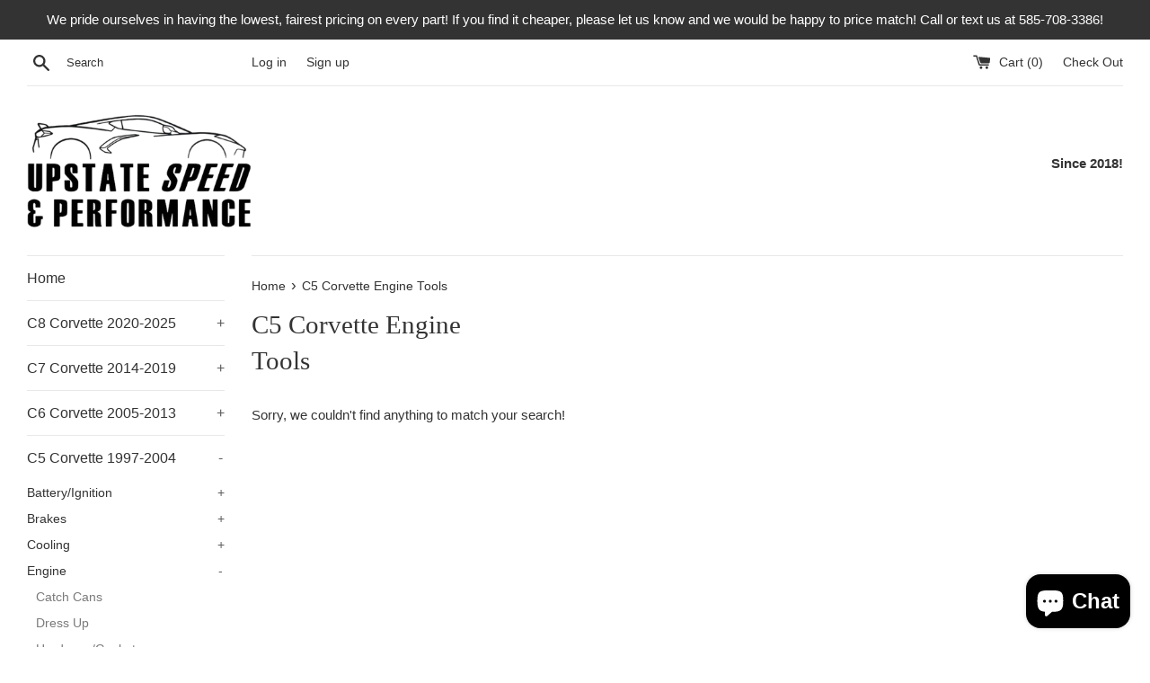

--- FILE ---
content_type: text/html; charset=utf-8
request_url: https://upstatespeed.com/collections/c5-corvette-engine-tools
body_size: 62376
content:
<!doctype html>
<html class="supports-no-js" lang="en">
<head>
	<script id="pandectes-rules">   /* PANDECTES-GDPR: DO NOT MODIFY AUTO GENERATED CODE OF THIS SCRIPT */      window.PandectesSettings = {"store":{"plan":"basic","theme":"Simple","primaryLocale":"en","adminMode":false},"tsPublished":1703452387,"declaration":{"showPurpose":false,"showProvider":false,"declIntroText":"We use cookies to optimize website functionality, analyze the performance, and provide personalized experience to you. Some cookies are essential to make the website operate and function correctly. Those cookies cannot be disabled. In this window you can manage your preference of cookies.","showDateGenerated":true},"language":{"languageMode":"Single","fallbackLanguage":"en","languageDetection":"browser","languagesSupported":[]},"texts":{"managed":{"headerText":{"en":"We respect your privacy"},"consentText":{"en":"This website uses cookies to ensure you get the best experience."},"dismissButtonText":{"en":"Ok"},"linkText":{"en":"Learn more"},"imprintText":{"en":"Imprint"},"preferencesButtonText":{"en":"Preferences"},"allowButtonText":{"en":"Accept"},"denyButtonText":{"en":"Decline"},"leaveSiteButtonText":{"en":"Leave this site"},"cookiePolicyText":{"en":"Cookie policy"},"preferencesPopupTitleText":{"en":"Manage consent preferences"},"preferencesPopupIntroText":{"en":"We use cookies to optimize website functionality, analyze the performance, and provide personalized experience to you. Some cookies are essential to make the website operate and function correctly. Those cookies cannot be disabled. In this window you can manage your preference of cookies."},"preferencesPopupCloseButtonText":{"en":"Close"},"preferencesPopupAcceptAllButtonText":{"en":"Accept all"},"preferencesPopupRejectAllButtonText":{"en":"Reject all"},"preferencesPopupSaveButtonText":{"en":"Save preferences"},"accessSectionTitleText":{"en":"Data portability"},"accessSectionParagraphText":{"en":"You have the right to request access to your data at any time."},"rectificationSectionTitleText":{"en":"Data Rectification"},"rectificationSectionParagraphText":{"en":"You have the right to request your data to be updated whenever you think it is appropriate."},"erasureSectionTitleText":{"en":"Right to be forgotten"},"erasureSectionParagraphText":{"en":"You have the right to ask all your data to be erased. After that, you will no longer be able to access your account."},"declIntroText":{"en":"We use cookies to optimize website functionality, analyze the performance, and provide personalized experience to you. Some cookies are essential to make the website operate and function correctly. Those cookies cannot be disabled. In this window you can manage your preference of cookies."}},"categories":{"strictlyNecessaryCookiesTitleText":{"en":"Strictly necessary cookies"},"functionalityCookiesTitleText":{"en":"Functional cookies"},"performanceCookiesTitleText":{"en":"Performance cookies"},"targetingCookiesTitleText":{"en":"Targeting cookies"},"unclassifiedCookiesTitleText":{"en":"Unclassified cookies"},"strictlyNecessaryCookiesDescriptionText":{"en":"These cookies are essential in order to enable you to move around the website and use its features, such as accessing secure areas of the website. The website cannot function properly without these cookies."},"functionalityCookiesDescriptionText":{"en":"These cookies enable the site to provide enhanced functionality and personalisation. They may be set by us or by third party providers whose services we have added to our pages. If you do not allow these cookies then some or all of these services may not function properly."},"performanceCookiesDescriptionText":{"en":"These cookies enable us to monitor and improve the performance of our website. For example, they allow us to count visits, identify traffic sources and see which parts of the site are most popular."},"targetingCookiesDescriptionText":{"en":"These cookies may be set through our site by our advertising partners. They may be used by those companies to build a profile of your interests and show you relevant adverts on other sites.    They do not store directly personal information, but are based on uniquely identifying your browser and internet device. If you do not allow these cookies, you will experience less targeted advertising."},"unclassifiedCookiesDescriptionText":{"en":"Unclassified cookies are cookies that we are in the process of classifying, together with the providers of individual cookies."}},"auto":{"declName":{"en":"Name"},"declPath":{"en":"Path"},"declType":{"en":"Type"},"declDomain":{"en":"Domain"},"declPurpose":{"en":"Purpose"},"declProvider":{"en":"Provider"},"declRetention":{"en":"Retention"},"declFirstParty":{"en":"First-party"},"declThirdParty":{"en":"Third-party"},"declSeconds":{"en":"seconds"},"declMinutes":{"en":"minutes"},"declHours":{"en":"hours"},"declDays":{"en":"days"},"declMonths":{"en":"months"},"declYears":{"en":"years"},"declSession":{"en":"Session"},"cookiesDetailsText":{"en":"Cookies details"},"preferencesPopupAlwaysAllowedText":{"en":"Always allowed"},"submitButton":{"en":"Submit"},"submittingButton":{"en":"Submitting..."},"cancelButton":{"en":"Cancel"},"guestsSupportInfoText":{"en":"Please login with your customer account to further proceed."},"guestsSupportEmailPlaceholder":{"en":"E-mail address"},"guestsSupportEmailValidationError":{"en":"Email is not valid"},"guestsSupportEmailSuccessTitle":{"en":"Thank you for your request"},"guestsSupportEmailFailureTitle":{"en":"A problem occurred"},"guestsSupportEmailSuccessMessage":{"en":"If you are registered as a customer of this store, you will soon receive an email with instructions on how to proceed."},"guestsSupportEmailFailureMessage":{"en":"Your request was not submitted. Please try again and if problem persists, contact store owner for assistance."},"confirmationSuccessTitle":{"en":"Your request is verified"},"confirmationFailureTitle":{"en":"A problem occurred"},"confirmationSuccessMessage":{"en":"We will soon get back to you as to your request."},"confirmationFailureMessage":{"en":"Your request was not verified. Please try again and if problem persists, contact store owner for assistance"},"consentSectionTitleText":{"en":"Your cookie consent"},"consentSectionNoConsentText":{"en":"You have not consented to the cookies policy of this website."},"consentSectionConsentedText":{"en":"You consented to the cookies policy of this website on"},"consentStatus":{"en":"Consent preference"},"consentDate":{"en":"Consent date"},"consentId":{"en":"Consent ID"},"consentSectionChangeConsentActionText":{"en":"Change consent preference"},"accessSectionGDPRRequestsActionText":{"en":"Data subject requests"},"accessSectionAccountInfoActionText":{"en":"Personal data"},"accessSectionOrdersRecordsActionText":{"en":"Orders"},"accessSectionDownloadReportActionText":{"en":"Request export"},"rectificationCommentPlaceholder":{"en":"Describe what you want to be updated"},"rectificationCommentValidationError":{"en":"Comment is required"},"rectificationSectionEditAccountActionText":{"en":"Request an update"},"erasureSectionRequestDeletionActionText":{"en":"Request personal data deletion"}}},"library":{"previewMode":false,"fadeInTimeout":0,"defaultBlocked":7,"showLink":true,"showImprintLink":false,"enabled":true,"cookie":{"name":"_pandectes_gdpr","expiryDays":365,"secure":true,"domain":""},"dismissOnScroll":false,"dismissOnWindowClick":false,"dismissOnTimeout":false,"palette":{"popup":{"background":"#FFFFFF","backgroundForCalculations":{"a":1,"b":255,"g":255,"r":255},"text":"#000000"},"button":{"background":"transparent","backgroundForCalculations":{"a":1,"b":255,"g":255,"r":255},"text":"#000000","textForCalculation":{"a":1,"b":0,"g":0,"r":0},"border":"#000000"}},"content":{"href":"https://upstate-performance.myshopify.com/policies/privacy-policy","imprintHref":"/","close":"&#10005;","target":"","logo":"<img class=\"cc-banner-logo\" height=\"40\" width=\"40\" src=\"https://cdn.shopify.com/s/files/1/2587/5160/t/3/assets/pandectes-logo.png?v=1703452322\" alt=\"Upstate Speed & Performance\" />"},"window":"<div role=\"dialog\" aria-live=\"polite\" aria-label=\"cookieconsent\" aria-describedby=\"cookieconsent:desc\" id=\"pandectes-banner\" class=\"cc-window-wrapper cc-top-wrapper\"><div class=\"pd-cookie-banner-window cc-window {{classes}}\"><!--googleoff: all-->{{children}}<!--googleon: all--></div></div>","compliance":{"opt-both":"<div class=\"cc-compliance cc-highlight\">{{deny}}{{allow}}</div>"},"type":"opt-both","layouts":{"basic":"{{logo}}{{messagelink}}{{compliance}}{{close}}"},"position":"top","theme":"wired","revokable":true,"animateRevokable":false,"revokableReset":false,"revokableLogoUrl":"https://cdn.shopify.com/s/files/1/2587/5160/t/3/assets/pandectes-reopen-logo.png?v=1703452323","revokablePlacement":"bottom-left","revokableMarginHorizontal":15,"revokableMarginVertical":15,"static":false,"autoAttach":true,"hasTransition":true,"blacklistPage":[""]},"geolocation":{"brOnly":false,"caOnly":false,"chOnly":false,"euOnly":false,"jpOnly":false,"thOnly":false,"canadaOnly":false,"globalVisibility":true},"dsr":{"guestsSupport":false,"accessSectionDownloadReportAuto":false},"banner":{"resetTs":1703452321,"extraCss":"        .cc-banner-logo {max-width: 24em!important;}    @media(min-width: 768px) {.cc-window.cc-floating{max-width: 24em!important;width: 24em!important;}}    .cc-message, .cc-header, .cc-logo {text-align: left}    .cc-window-wrapper{z-index: 2147483647;}    .cc-window{z-index: 2147483647;font-family: inherit;}    .cc-header{font-family: inherit;}    .pd-cp-ui{font-family: inherit; background-color: #FFFFFF;color:#000000;}    button.pd-cp-btn, a.pd-cp-btn{}    input + .pd-cp-preferences-slider{background-color: rgba(0, 0, 0, 0.3)}    .pd-cp-scrolling-section::-webkit-scrollbar{background-color: rgba(0, 0, 0, 0.3)}    input:checked + .pd-cp-preferences-slider{background-color: rgba(0, 0, 0, 1)}    .pd-cp-scrolling-section::-webkit-scrollbar-thumb {background-color: rgba(0, 0, 0, 1)}    .pd-cp-ui-close{color:#000000;}    .pd-cp-preferences-slider:before{background-color: #FFFFFF}    .pd-cp-title:before {border-color: #000000!important}    .pd-cp-preferences-slider{background-color:#000000}    .pd-cp-toggle{color:#000000!important}    @media(max-width:699px) {.pd-cp-ui-close-top svg {fill: #000000}}    .pd-cp-toggle:hover,.pd-cp-toggle:visited,.pd-cp-toggle:active{color:#000000!important}    .pd-cookie-banner-window {box-shadow: 0 0 18px rgb(0 0 0 / 20%);}  ","customJavascript":null,"showPoweredBy":false,"hybridStrict":false,"cookiesBlockedByDefault":"7","isActive":true,"implicitSavePreferences":false,"cookieIcon":false,"blockBots":false,"showCookiesDetails":true,"hasTransition":true,"blockingPage":false,"showOnlyLandingPage":false,"leaveSiteUrl":"https://www.google.com","linkRespectStoreLang":false},"cookies":{"0":[{"name":"keep_alive","domain":"upstatespeed.com","path":"/","provider":"Shopify","firstParty":true,"retention":"30 minute(s)","expires":30,"unit":"declMinutes","purpose":{"en":"Used in connection with buyer localization."}},{"name":"secure_customer_sig","domain":"upstatespeed.com","path":"/","provider":"Shopify","firstParty":true,"retention":"1 year(s)","expires":1,"unit":"declYears","purpose":{"en":"Used in connection with customer login."}},{"name":"localization","domain":"upstatespeed.com","path":"/","provider":"Shopify","firstParty":true,"retention":"1 year(s)","expires":1,"unit":"declYears","purpose":{"en":"Shopify store localization"}},{"name":"cart_currency","domain":"upstatespeed.com","path":"/","provider":"Shopify","firstParty":true,"retention":"2 ","expires":2,"unit":"declSession","purpose":{"en":"The cookie is necessary for the secure checkout and payment function on the website. This function is provided by shopify.com."}},{"name":"cookietest","domain":"upstatespeed.com","path":"/","provider":"Shopify","firstParty":true,"retention":"Session","expires":1,"unit":"declSeconds","purpose":{"en":"Used to ensure our systems are working correctly."}},{"name":"shopify_pay_redirect","domain":"upstatespeed.com","path":"/","provider":"Shopify","firstParty":true,"retention":"1 hour(s)","expires":1,"unit":"declHours","purpose":{"en":"The cookie is necessary for the secure checkout and payment function on the website. This function is provided by shopify.com."}},{"name":"_pandectes_gdpr","domain":".upstatespeed.com","path":"/","provider":"Pandectes","firstParty":true,"retention":"1 year(s)","expires":1,"unit":"declYears","purpose":{"en":"Used for the functionality of the cookies consent banner."}},{"name":"_cmp_a","domain":".upstatespeed.com","path":"/","provider":"Shopify","firstParty":true,"retention":"1 day(s)","expires":1,"unit":"declSession","purpose":{"en":"Used for managing customer privacy settings."}},{"name":"_secure_session_id","domain":"upstatespeed.com","path":"/","provider":"Shopify","firstParty":true,"retention":"1 month(s)","expires":1,"unit":"declMonths","purpose":{"en":"Used in connection with navigation through a storefront."}}],"1":[],"2":[{"name":"_shopify_y","domain":".upstatespeed.com","path":"/","provider":"Shopify","firstParty":true,"retention":"1 year(s)","expires":1,"unit":"declYears","purpose":{"en":"Shopify analytics."}},{"name":"_shopify_s","domain":".upstatespeed.com","path":"/","provider":"Shopify","firstParty":true,"retention":"30 minute(s)","expires":30,"unit":"declMinutes","purpose":{"en":"Shopify analytics."}},{"name":"_orig_referrer","domain":".upstatespeed.com","path":"/","provider":"Shopify","firstParty":true,"retention":"2 ","expires":2,"unit":"declSession","purpose":{"en":"Tracks landing pages."}},{"name":"_gat","domain":".upstatespeed.com","path":"/","provider":"Google","firstParty":true,"retention":"1 minute(s)","expires":1,"unit":"declMinutes","purpose":{"en":"Cookie is placed by Google Analytics to filter requests from bots."}},{"name":"_landing_page","domain":".upstatespeed.com","path":"/","provider":"Shopify","firstParty":true,"retention":"2 ","expires":2,"unit":"declSession","purpose":{"en":"Tracks landing pages."}},{"name":"_shopify_sa_t","domain":".upstatespeed.com","path":"/","provider":"Shopify","firstParty":true,"retention":"30 minute(s)","expires":30,"unit":"declMinutes","purpose":{"en":"Shopify analytics relating to marketing & referrals."}},{"name":"_shopify_sa_p","domain":".upstatespeed.com","path":"/","provider":"Shopify","firstParty":true,"retention":"30 minute(s)","expires":30,"unit":"declMinutes","purpose":{"en":"Shopify analytics relating to marketing & referrals."}},{"name":"_gid","domain":".upstatespeed.com","path":"/","provider":"Google","firstParty":true,"retention":"1 day(s)","expires":1,"unit":"declSession","purpose":{"en":"Cookie is placed by Google Analytics to count and track pageviews."}},{"name":"_shopify_d","domain":"com","path":"/","provider":"Shopify","firstParty":false,"retention":"Session","expires":1,"unit":"declSeconds","purpose":{"en":"Shopify analytics."}},{"name":"_shopify_d","domain":"upstatespeed.com","path":"/","provider":"Shopify","firstParty":true,"retention":"Session","expires":1,"unit":"declSeconds","purpose":{"en":"Shopify analytics."}},{"name":"_ga","domain":".upstatespeed.com","path":"/","provider":"Google","firstParty":true,"retention":"1 year(s)","expires":1,"unit":"declYears","purpose":{"en":"Cookie is set by Google Analytics with unknown functionality"}},{"name":"_boomr_clss","domain":"https://upstatespeed.com","path":"/","provider":"Shopify","firstParty":true,"retention":"Persistent","expires":1,"unit":"declYears","purpose":{"en":"Used to monitor and optimize the performance of Shopify stores."}},{"name":"_ga_DRDFJC0JYX","domain":".upstatespeed.com","path":"/","provider":"Google","firstParty":true,"retention":"1 year(s)","expires":1,"unit":"declYears","purpose":{"en":""}}],"4":[{"name":"wpm-domain-test","domain":"com","path":"/","provider":"Shopify","firstParty":false,"retention":"Session","expires":1,"unit":"declSeconds","purpose":{"en":"Used to test the storage of parameters about products added to the cart or payment currency"}},{"name":"wpm-domain-test","domain":"upstatespeed.com","path":"/","provider":"Shopify","firstParty":true,"retention":"Session","expires":1,"unit":"declSeconds","purpose":{"en":"Used to test the storage of parameters about products added to the cart or payment currency"}}],"8":[{"name":"bugsnag-anonymous-id","domain":"https://upstatespeed.com","path":"/","provider":"Unknown","firstParty":true,"retention":"Persistent","expires":1,"unit":"declYears","purpose":{"en":""}},{"name":"shopifyChatData","domain":"https://upstatespeed.com","path":"/","provider":"Unknown","firstParty":true,"retention":"Persistent","expires":1,"unit":"declYears","purpose":{"en":""}},{"name":"orbeSession","domain":"https://upstatespeed.com","path":"/","provider":"Unknown","firstParty":true,"retention":"Session","expires":1,"unit":"declYears","purpose":{"en":""}},{"name":"local-storage-test","domain":"https://upstatespeed.com","path":"/","provider":"Unknown","firstParty":true,"retention":"Persistent","expires":1,"unit":"declYears","purpose":{"en":""}}]},"blocker":{"isActive":false,"googleConsentMode":{"id":"","analyticsId":"","isActive":false,"adStorageCategory":4,"analyticsStorageCategory":2,"personalizationStorageCategory":1,"functionalityStorageCategory":1,"customEvent":true,"securityStorageCategory":0,"redactData":true,"urlPassthrough":false},"facebookPixel":{"id":"","isActive":false,"ldu":false},"rakuten":{"isActive":false,"cmp":false,"ccpa":false},"gpcIsActive":false,"defaultBlocked":7,"patterns":{"whiteList":[],"blackList":{"1":[],"2":[],"4":[],"8":[]},"iframesWhiteList":[],"iframesBlackList":{"1":[],"2":[],"4":[],"8":[]},"beaconsWhiteList":[],"beaconsBlackList":{"1":[],"2":[],"4":[],"8":[]}}}}      !function(){"use strict";window.PandectesRules=window.PandectesRules||{},window.PandectesRules.manualBlacklist={1:[],2:[],4:[]},window.PandectesRules.blacklistedIFrames={1:[],2:[],4:[]},window.PandectesRules.blacklistedCss={1:[],2:[],4:[]},window.PandectesRules.blacklistedBeacons={1:[],2:[],4:[]};var e="javascript/blocked",t="_pandectes_gdpr";function n(e){return new RegExp(e.replace(/[/\\.+?$()]/g,"\\$&").replace("*","(.*)"))}var r=function(e){try{return JSON.parse(e)}catch(e){return!1}},a=function(e){var t=arguments.length>1&&void 0!==arguments[1]?arguments[1]:"log",n=new URLSearchParams(window.location.search);n.get("log")&&console[t]("PandectesRules: ".concat(e))};function i(e,t){var n=Object.keys(e);if(Object.getOwnPropertySymbols){var r=Object.getOwnPropertySymbols(e);t&&(r=r.filter((function(t){return Object.getOwnPropertyDescriptor(e,t).enumerable}))),n.push.apply(n,r)}return n}function s(e){for(var t=1;t<arguments.length;t++){var n=null!=arguments[t]?arguments[t]:{};t%2?i(Object(n),!0).forEach((function(t){o(e,t,n[t])})):Object.getOwnPropertyDescriptors?Object.defineProperties(e,Object.getOwnPropertyDescriptors(n)):i(Object(n)).forEach((function(t){Object.defineProperty(e,t,Object.getOwnPropertyDescriptor(n,t))}))}return e}function o(e,t,n){return t in e?Object.defineProperty(e,t,{value:n,enumerable:!0,configurable:!0,writable:!0}):e[t]=n,e}function c(e,t){return function(e){if(Array.isArray(e))return e}(e)||function(e,t){var n=null==e?null:"undefined"!=typeof Symbol&&e[Symbol.iterator]||e["@@iterator"];if(null==n)return;var r,a,i=[],s=!0,o=!1;try{for(n=n.call(e);!(s=(r=n.next()).done)&&(i.push(r.value),!t||i.length!==t);s=!0);}catch(e){o=!0,a=e}finally{try{s||null==n.return||n.return()}finally{if(o)throw a}}return i}(e,t)||u(e,t)||function(){throw new TypeError("Invalid attempt to destructure non-iterable instance.\nIn order to be iterable, non-array objects must have a [Symbol.iterator]() method.")}()}function l(e){return function(e){if(Array.isArray(e))return d(e)}(e)||function(e){if("undefined"!=typeof Symbol&&null!=e[Symbol.iterator]||null!=e["@@iterator"])return Array.from(e)}(e)||u(e)||function(){throw new TypeError("Invalid attempt to spread non-iterable instance.\nIn order to be iterable, non-array objects must have a [Symbol.iterator]() method.")}()}function u(e,t){if(e){if("string"==typeof e)return d(e,t);var n=Object.prototype.toString.call(e).slice(8,-1);return"Object"===n&&e.constructor&&(n=e.constructor.name),"Map"===n||"Set"===n?Array.from(e):"Arguments"===n||/^(?:Ui|I)nt(?:8|16|32)(?:Clamped)?Array$/.test(n)?d(e,t):void 0}}function d(e,t){(null==t||t>e.length)&&(t=e.length);for(var n=0,r=new Array(t);n<t;n++)r[n]=e[n];return r}var f=!(void 0===window.dataLayer||!Array.isArray(window.dataLayer)||!window.dataLayer.some((function(e){return"pandectes_full_scan"===e.event})));a("userAgent -> ".concat(window.navigator.userAgent.substring(0,50)));var p=function(){var e,n=arguments.length>0&&void 0!==arguments[0]?arguments[0]:t,a="; "+document.cookie,i=a.split("; "+n+"=");if(i.length<2)e={};else{var s=i.pop(),o=s.split(";");e=window.atob(o.shift())}var c=r(e);return!1!==c?c:e}(),g=window.PandectesSettings,y=g.banner.isActive,h=g.blocker.defaultBlocked,m=p&&null!==p.preferences&&void 0!==p.preferences?p.preferences:null,w=f?0:y?null===m?h:m:0,v={1:0==(1&w),2:0==(2&w),4:0==(4&w)},b=window.PandectesSettings.blocker.patterns,k=b.blackList,L=b.whiteList,S=b.iframesBlackList,P=b.iframesWhiteList,A=b.beaconsBlackList,C=b.beaconsWhiteList,_={blackList:[],whiteList:[],iframesBlackList:{1:[],2:[],4:[],8:[]},iframesWhiteList:[],beaconsBlackList:{1:[],2:[],4:[],8:[]},beaconsWhiteList:[]};[1,2,4].map((function(e){var t;v[e]||((t=_.blackList).push.apply(t,l(k[e].length?k[e].map(n):[])),_.iframesBlackList[e]=S[e].length?S[e].map(n):[],_.beaconsBlackList[e]=A[e].length?A[e].map(n):[])})),_.whiteList=L.length?L.map(n):[],_.iframesWhiteList=P.length?P.map(n):[],_.beaconsWhiteList=C.length?C.map(n):[];var B={scripts:[],iframes:{1:[],2:[],4:[]},beacons:{1:[],2:[],4:[]},css:{1:[],2:[],4:[]}},E=function(t,n){return t&&(!n||n!==e)&&(!_.blackList||_.blackList.some((function(e){return e.test(t)})))&&(!_.whiteList||_.whiteList.every((function(e){return!e.test(t)})))},O=function(e){var t=e.getAttribute("src");return _.blackList&&_.blackList.every((function(e){return!e.test(t)}))||_.whiteList&&_.whiteList.some((function(e){return e.test(t)}))},I=function(e,t){var n=_.iframesBlackList[t],r=_.iframesWhiteList;return e&&(!n||n.some((function(t){return t.test(e)})))&&(!r||r.every((function(t){return!t.test(e)})))},j=function(e,t){var n=_.beaconsBlackList[t],r=_.beaconsWhiteList;return e&&(!n||n.some((function(t){return t.test(e)})))&&(!r||r.every((function(t){return!t.test(e)})))},R=new MutationObserver((function(e){for(var t=0;t<e.length;t++)for(var n=e[t].addedNodes,r=0;r<n.length;r++){var a=n[r],i=a.dataset&&a.dataset.cookiecategory;if(1===a.nodeType&&"LINK"===a.tagName){var s=a.dataset&&a.dataset.href;if(s&&i)switch(i){case"functionality":case"C0001":B.css[1].push(s);break;case"performance":case"C0002":B.css[2].push(s);break;case"targeting":case"C0003":B.css[4].push(s)}}}})),T=new MutationObserver((function(t){for(var n=0;n<t.length;n++)for(var r=t[n].addedNodes,a=function(t){var n=r[t],a=n.src||n.dataset&&n.dataset.src,i=n.dataset&&n.dataset.cookiecategory;if(1===n.nodeType&&"IFRAME"===n.tagName){if(a){var s=!1;I(a,1)||"functionality"===i||"C0001"===i?(s=!0,B.iframes[1].push(a)):I(a,2)||"performance"===i||"C0002"===i?(s=!0,B.iframes[2].push(a)):(I(a,4)||"targeting"===i||"C0003"===i)&&(s=!0,B.iframes[4].push(a)),s&&(n.removeAttribute("src"),n.setAttribute("data-src",a))}}else if(1===n.nodeType&&"IMG"===n.tagName){if(a){var o=!1;j(a,1)?(o=!0,B.beacons[1].push(a)):j(a,2)?(o=!0,B.beacons[2].push(a)):j(a,4)&&(o=!0,B.beacons[4].push(a)),o&&(n.removeAttribute("src"),n.setAttribute("data-src",a))}}else if(1===n.nodeType&&"LINK"===n.tagName){var c=n.dataset&&n.dataset.href;if(c&&i)switch(i){case"functionality":case"C0001":B.css[1].push(c);break;case"performance":case"C0002":B.css[2].push(c);break;case"targeting":case"C0003":B.css[4].push(c)}}else if(1===n.nodeType&&"SCRIPT"===n.tagName){var l=n.type,u=!1;if(E(a,l))u=!0;else if(a&&i)switch(i){case"functionality":case"C0001":u=!0,window.PandectesRules.manualBlacklist[1].push(a);break;case"performance":case"C0002":u=!0,window.PandectesRules.manualBlacklist[2].push(a);break;case"targeting":case"C0003":u=!0,window.PandectesRules.manualBlacklist[4].push(a)}if(u){B.scripts.push([n,l]),n.type=e;n.addEventListener("beforescriptexecute",(function t(r){n.getAttribute("type")===e&&r.preventDefault(),n.removeEventListener("beforescriptexecute",t)})),n.parentElement&&n.parentElement.removeChild(n)}}},i=0;i<r.length;i++)a(i)})),x=document.createElement,N={src:Object.getOwnPropertyDescriptor(HTMLScriptElement.prototype,"src"),type:Object.getOwnPropertyDescriptor(HTMLScriptElement.prototype,"type")};window.PandectesRules.unblockCss=function(e){var t=B.css[e]||[];t.length&&a("Unblocking CSS for ".concat(e)),t.forEach((function(e){var t=document.querySelector('link[data-href^="'.concat(e,'"]'));t.removeAttribute("data-href"),t.href=e})),B.css[e]=[]},window.PandectesRules.unblockIFrames=function(e){var t=B.iframes[e]||[];t.length&&a("Unblocking IFrames for ".concat(e)),_.iframesBlackList[e]=[],t.forEach((function(e){var t=document.querySelector('iframe[data-src^="'.concat(e,'"]'));t.removeAttribute("data-src"),t.src=e})),B.iframes[e]=[]},window.PandectesRules.unblockBeacons=function(e){var t=B.beacons[e]||[];t.length&&a("Unblocking Beacons for ".concat(e)),_.beaconsBlackList[e]=[],t.forEach((function(e){var t=document.querySelector('img[data-src^="'.concat(e,'"]'));t.removeAttribute("data-src"),t.src=e})),B.beacons[e]=[]},window.PandectesRules.unblockInlineScripts=function(e){var t=1===e?"functionality":2===e?"performance":"targeting";document.querySelectorAll('script[type="javascript/blocked"][data-cookiecategory="'.concat(t,'"]')).forEach((function(e){var t=e.textContent;e.parentNode.removeChild(e);var n=document.createElement("script");n.type="text/javascript",n.textContent=t,document.body.appendChild(n)}))},window.PandectesRules.unblock=function(t){t.length<1?(_.blackList=[],_.whiteList=[],_.iframesBlackList=[],_.iframesWhiteList=[]):(_.blackList&&(_.blackList=_.blackList.filter((function(e){return t.every((function(t){return"string"==typeof t?!e.test(t):t instanceof RegExp?e.toString()!==t.toString():void 0}))}))),_.whiteList&&(_.whiteList=[].concat(l(_.whiteList),l(t.map((function(e){if("string"==typeof e){var t=".*"+n(e)+".*";if(_.whiteList.every((function(e){return e.toString()!==t.toString()})))return new RegExp(t)}else if(e instanceof RegExp&&_.whiteList.every((function(t){return t.toString()!==e.toString()})))return e;return null})).filter(Boolean)))));for(var r=document.querySelectorAll('script[type="'.concat(e,'"]')),i=0;i<r.length;i++){var s=r[i];O(s)&&(B.scripts.push([s,"application/javascript"]),s.parentElement.removeChild(s))}var o=0;l(B.scripts).forEach((function(e,t){var n=c(e,2),r=n[0],a=n[1];if(O(r)){for(var i=document.createElement("script"),s=0;s<r.attributes.length;s++){var l=r.attributes[s];"src"!==l.name&&"type"!==l.name&&i.setAttribute(l.name,r.attributes[s].value)}i.setAttribute("src",r.src),i.setAttribute("type",a||"application/javascript"),document.head.appendChild(i),B.scripts.splice(t-o,1),o++}})),0==_.blackList.length&&0===_.iframesBlackList[1].length&&0===_.iframesBlackList[2].length&&0===_.iframesBlackList[4].length&&0===_.beaconsBlackList[1].length&&0===_.beaconsBlackList[2].length&&0===_.beaconsBlackList[4].length&&(a("Disconnecting observers"),T.disconnect(),R.disconnect())};var M,D,W=window.PandectesSettings.store.adminMode,z=window.PandectesSettings.blocker;M=function(){!function(){var e=window.Shopify.trackingConsent;try{var t=W&&!window.Shopify.AdminBarInjector,n={preferences:0==(1&w)||f||t,analytics:0==(2&w)||f||t,marketing:0==(4&w)||f||t};e.firstPartyMarketingAllowed()===n.marketing&&e.analyticsProcessingAllowed()===n.analytics&&e.preferencesProcessingAllowed()===n.preferences||e.setTrackingConsent(n,(function(e){e&&e.error?a("Shopify.customerPrivacy API - failed to setTrackingConsent"):a("Shopify.customerPrivacy API - setTrackingConsent(".concat(JSON.stringify(n),")"))}))}catch(e){a("Shopify.customerPrivacy API - exception")}}(),function(){var e=window.Shopify.trackingConsent,t=e.currentVisitorConsent();if(z.gpcIsActive&&"CCPA"===e.getRegulation()&&"no"===t.gpc&&"yes"!==t.sale_of_data){var n={sale_of_data:!1};e.setTrackingConsent(n,(function(e){e&&e.error?a("Shopify.customerPrivacy API - failed to setTrackingConsent({".concat(JSON.stringify(n),")")):a("Shopify.customerPrivacy API - setTrackingConsent(".concat(JSON.stringify(n),")"))}))}}()},D=null,window.Shopify&&window.Shopify.loadFeatures&&window.Shopify.trackingConsent?M():D=setInterval((function(){window.Shopify&&window.Shopify.loadFeatures&&(clearInterval(D),window.Shopify.loadFeatures([{name:"consent-tracking-api",version:"0.1"}],(function(e){e?a("Shopify.customerPrivacy API - failed to load"):(a("Shopify.customerPrivacy API - loaded"),M())})))}),10);var F=window.PandectesSettings,U=F.banner.isActive,q=F.blocker.googleConsentMode,J=q.isActive,H=q.customEvent,$=q.redactData,G=q.urlPassthrough,K=q.adStorageCategory,V=q.analyticsStorageCategory,Y=q.functionalityStorageCategory,Q=q.personalizationStorageCategory,X=q.securityStorageCategory;function Z(){window.dataLayer.push(arguments)}window.dataLayer=window.dataLayer||[];var ee,te,ne={hasInitialized:!1,ads_data_redaction:!1,url_passthrough:!1,storage:{ad_storage:"granted",ad_user_data:"granted",ad_personalization:"granted",analytics_storage:"granted",functionality_storage:"granted",personalization_storage:"granted",security_storage:"granted",wait_for_update:500}};if(U&&J){var re=0==(w&K)?"granted":"denied",ae=0==(w&V)?"granted":"denied",ie=0==(w&Y)?"granted":"denied",se=0==(w&Q)?"granted":"denied",oe=0==(w&X)?"granted":"denied";ne.hasInitialized=!0,ne.ads_data_redaction="denied"===re&&$,ne.url_passthrough=G,ne.storage.ad_storage=re,ne.storage.ad_user_data=re,ne.storage.ad_personalization=re,ne.storage.analytics_storage=ae,ne.storage.functionality_storage=ie,ne.storage.personalization_storage=se,ne.storage.security_storage=oe,ne.ads_data_redaction&&Z("set","ads_data_redaction",ne.ads_data_redaction),ne.url_passthrough&&Z("set","url_passthrough",ne.url_passthrough),Z("consent","default",ne.storage),a("Google consent mode initialized")}U&&H&&(te=7===(ee=w)?"deny":0===ee?"allow":"mixed",window.dataLayer.push({event:"Pandectes_Consent_Update",pandectes_status:te,pandectes_categories:{C0000:"allow",C0001:v[1]?"allow":"deny",C0002:v[2]?"allow":"deny",C0003:v[4]?"allow":"deny"}}),a("PandectesCustomEvent pushed to the dataLayer")),window.PandectesRules.gcm=ne;var ce=window.PandectesSettings,le=ce.banner.isActive,ue=ce.blocker.isActive;a("Blocker -> "+(ue?"Active":"Inactive")),a("Banner -> "+(le?"Active":"Inactive")),a("ActualPrefs -> "+w);var de=null===m&&/\/checkouts\//.test(window.location.pathname);0!==w&&!1===f&&ue&&!de?(a("Blocker will execute"),document.createElement=function(){for(var t=arguments.length,n=new Array(t),r=0;r<t;r++)n[r]=arguments[r];if("script"!==n[0].toLowerCase())return x.bind?x.bind(document).apply(void 0,n):x;var a=x.bind(document).apply(void 0,n);try{Object.defineProperties(a,{src:s(s({},N.src),{},{set:function(t){E(t,a.type)&&N.type.set.call(this,e),N.src.set.call(this,t)}}),type:s(s({},N.type),{},{get:function(){var t=N.type.get.call(this);return t===e||E(this.src,t)?null:t},set:function(t){var n=E(a.src,a.type)?e:t;N.type.set.call(this,n)}})}),a.setAttribute=function(t,n){if("type"===t){var r=E(a.src,a.type)?e:n;N.type.set.call(a,r)}else"src"===t?(E(n,a.type)&&N.type.set.call(a,e),N.src.set.call(a,n)):HTMLScriptElement.prototype.setAttribute.call(a,t,n)}}catch(e){console.warn("Yett: unable to prevent script execution for script src ",a.src,".\n",'A likely cause would be because you are using a third-party browser extension that monkey patches the "document.createElement" function.')}return a},T.observe(document.documentElement,{childList:!0,subtree:!0}),R.observe(document.documentElement,{childList:!0,subtree:!0})):a("Blocker will not execute")}();
</script>
  <meta charset="utf-8">
  <meta http-equiv="X-UA-Compatible" content="IE=edge,chrome=1">
  <meta name="viewport" content="width=device-width,initial-scale=1">
  <meta name="theme-color" content="">
  <link rel="canonical" href="https://upstatespeed.com/collections/c5-corvette-engine-tools">

  
    <link rel="shortcut icon" href="//upstatespeed.com/cdn/shop/files/DEFAULT-SIMPLE_PRINT_AND_EMBROIDER_32x32.png?v=1764998731" type="image/png" />
  

  <title>
  C5 Corvette Engine Tools &ndash; Upstate Speed &amp; Performance
  </title>

  

  <!-- /snippets/social-meta-tags.liquid -->




<meta property="og:site_name" content="Upstate Speed &amp; Performance">
<meta property="og:url" content="https://upstatespeed.com/collections/c5-corvette-engine-tools">
<meta property="og:title" content="C5 Corvette Engine Tools">
<meta property="og:type" content="product.group">
<meta property="og:description" content="Offering the best selection of OEM, aftermarket, and fabrication products for you and your ride.">

<meta property="og:image" content="http://upstatespeed.com/cdn/shop/files/IMG_3178_1200x1200.jpg?v=1746848258">
<meta property="og:image:secure_url" content="https://upstatespeed.com/cdn/shop/files/IMG_3178_1200x1200.jpg?v=1746848258">


<meta name="twitter:card" content="summary_large_image">
<meta name="twitter:title" content="C5 Corvette Engine Tools">
<meta name="twitter:description" content="Offering the best selection of OEM, aftermarket, and fabrication products for you and your ride.">


  <script>
    document.documentElement.className = document.documentElement.className.replace('supports-no-js', 'supports-js');

    var theme = {
      mapStrings: {
        addressError: "Error looking up that address",
        addressNoResults: "No results for that address",
        addressQueryLimit: "You have exceeded the Google API usage limit. Consider upgrading to a \u003ca href=\"https:\/\/developers.google.com\/maps\/premium\/usage-limits\"\u003ePremium Plan\u003c\/a\u003e.",
        authError: "There was a problem authenticating your Google Maps account."
      }
    }
  </script>

  <link href="//upstatespeed.com/cdn/shop/t/3/assets/theme.scss.css?v=138931914153207049311759252124" rel="stylesheet" type="text/css" media="all" />

  <script>window.performance && window.performance.mark && window.performance.mark('shopify.content_for_header.start');</script><meta id="shopify-digital-wallet" name="shopify-digital-wallet" content="/25875160/digital_wallets/dialog">
<meta name="shopify-checkout-api-token" content="05f8170719878cf805b6e848c092758a">
<meta id="in-context-paypal-metadata" data-shop-id="25875160" data-venmo-supported="false" data-environment="production" data-locale="en_US" data-paypal-v4="true" data-currency="USD">
<link rel="alternate" type="application/atom+xml" title="Feed" href="/collections/c5-corvette-engine-tools.atom" />
<link rel="alternate" hreflang="x-default" href="https://upstatespeed.com/collections/c5-corvette-engine-tools">
<link rel="alternate" hreflang="en" href="https://upstatespeed.com/collections/c5-corvette-engine-tools">
<link rel="alternate" hreflang="es" href="https://upstatespeed.com/es/collections/c5-corvette-engine-tools">
<link rel="alternate" type="application/json+oembed" href="https://upstatespeed.com/collections/c5-corvette-engine-tools.oembed">
<script async="async" src="/checkouts/internal/preloads.js?locale=en-US"></script>
<link rel="preconnect" href="https://shop.app" crossorigin="anonymous">
<script async="async" src="https://shop.app/checkouts/internal/preloads.js?locale=en-US&shop_id=25875160" crossorigin="anonymous"></script>
<script id="apple-pay-shop-capabilities" type="application/json">{"shopId":25875160,"countryCode":"US","currencyCode":"USD","merchantCapabilities":["supports3DS"],"merchantId":"gid:\/\/shopify\/Shop\/25875160","merchantName":"Upstate Speed \u0026 Performance","requiredBillingContactFields":["postalAddress","email","phone"],"requiredShippingContactFields":["postalAddress","email","phone"],"shippingType":"shipping","supportedNetworks":["visa","masterCard","amex","discover","elo","jcb"],"total":{"type":"pending","label":"Upstate Speed \u0026 Performance","amount":"1.00"},"shopifyPaymentsEnabled":true,"supportsSubscriptions":true}</script>
<script id="shopify-features" type="application/json">{"accessToken":"05f8170719878cf805b6e848c092758a","betas":["rich-media-storefront-analytics"],"domain":"upstatespeed.com","predictiveSearch":true,"shopId":25875160,"locale":"en"}</script>
<script>var Shopify = Shopify || {};
Shopify.shop = "upstate-performance.myshopify.com";
Shopify.locale = "en";
Shopify.currency = {"active":"USD","rate":"1.0"};
Shopify.country = "US";
Shopify.theme = {"name":"Simple","id":32700891179,"schema_name":"Simple","schema_version":"7.3.3","theme_store_id":578,"role":"main"};
Shopify.theme.handle = "null";
Shopify.theme.style = {"id":null,"handle":null};
Shopify.cdnHost = "upstatespeed.com/cdn";
Shopify.routes = Shopify.routes || {};
Shopify.routes.root = "/";</script>
<script type="module">!function(o){(o.Shopify=o.Shopify||{}).modules=!0}(window);</script>
<script>!function(o){function n(){var o=[];function n(){o.push(Array.prototype.slice.apply(arguments))}return n.q=o,n}var t=o.Shopify=o.Shopify||{};t.loadFeatures=n(),t.autoloadFeatures=n()}(window);</script>
<script>
  window.ShopifyPay = window.ShopifyPay || {};
  window.ShopifyPay.apiHost = "shop.app\/pay";
  window.ShopifyPay.redirectState = null;
</script>
<script id="shop-js-analytics" type="application/json">{"pageType":"collection"}</script>
<script defer="defer" async type="module" src="//upstatespeed.com/cdn/shopifycloud/shop-js/modules/v2/client.init-shop-cart-sync_BT-GjEfc.en.esm.js"></script>
<script defer="defer" async type="module" src="//upstatespeed.com/cdn/shopifycloud/shop-js/modules/v2/chunk.common_D58fp_Oc.esm.js"></script>
<script defer="defer" async type="module" src="//upstatespeed.com/cdn/shopifycloud/shop-js/modules/v2/chunk.modal_xMitdFEc.esm.js"></script>
<script type="module">
  await import("//upstatespeed.com/cdn/shopifycloud/shop-js/modules/v2/client.init-shop-cart-sync_BT-GjEfc.en.esm.js");
await import("//upstatespeed.com/cdn/shopifycloud/shop-js/modules/v2/chunk.common_D58fp_Oc.esm.js");
await import("//upstatespeed.com/cdn/shopifycloud/shop-js/modules/v2/chunk.modal_xMitdFEc.esm.js");

  window.Shopify.SignInWithShop?.initShopCartSync?.({"fedCMEnabled":true,"windoidEnabled":true});

</script>
<script>
  window.Shopify = window.Shopify || {};
  if (!window.Shopify.featureAssets) window.Shopify.featureAssets = {};
  window.Shopify.featureAssets['shop-js'] = {"shop-cart-sync":["modules/v2/client.shop-cart-sync_DZOKe7Ll.en.esm.js","modules/v2/chunk.common_D58fp_Oc.esm.js","modules/v2/chunk.modal_xMitdFEc.esm.js"],"init-fed-cm":["modules/v2/client.init-fed-cm_B6oLuCjv.en.esm.js","modules/v2/chunk.common_D58fp_Oc.esm.js","modules/v2/chunk.modal_xMitdFEc.esm.js"],"shop-cash-offers":["modules/v2/client.shop-cash-offers_D2sdYoxE.en.esm.js","modules/v2/chunk.common_D58fp_Oc.esm.js","modules/v2/chunk.modal_xMitdFEc.esm.js"],"shop-login-button":["modules/v2/client.shop-login-button_QeVjl5Y3.en.esm.js","modules/v2/chunk.common_D58fp_Oc.esm.js","modules/v2/chunk.modal_xMitdFEc.esm.js"],"pay-button":["modules/v2/client.pay-button_DXTOsIq6.en.esm.js","modules/v2/chunk.common_D58fp_Oc.esm.js","modules/v2/chunk.modal_xMitdFEc.esm.js"],"shop-button":["modules/v2/client.shop-button_DQZHx9pm.en.esm.js","modules/v2/chunk.common_D58fp_Oc.esm.js","modules/v2/chunk.modal_xMitdFEc.esm.js"],"avatar":["modules/v2/client.avatar_BTnouDA3.en.esm.js"],"init-windoid":["modules/v2/client.init-windoid_CR1B-cfM.en.esm.js","modules/v2/chunk.common_D58fp_Oc.esm.js","modules/v2/chunk.modal_xMitdFEc.esm.js"],"init-shop-for-new-customer-accounts":["modules/v2/client.init-shop-for-new-customer-accounts_C_vY_xzh.en.esm.js","modules/v2/client.shop-login-button_QeVjl5Y3.en.esm.js","modules/v2/chunk.common_D58fp_Oc.esm.js","modules/v2/chunk.modal_xMitdFEc.esm.js"],"init-shop-email-lookup-coordinator":["modules/v2/client.init-shop-email-lookup-coordinator_BI7n9ZSv.en.esm.js","modules/v2/chunk.common_D58fp_Oc.esm.js","modules/v2/chunk.modal_xMitdFEc.esm.js"],"init-shop-cart-sync":["modules/v2/client.init-shop-cart-sync_BT-GjEfc.en.esm.js","modules/v2/chunk.common_D58fp_Oc.esm.js","modules/v2/chunk.modal_xMitdFEc.esm.js"],"shop-toast-manager":["modules/v2/client.shop-toast-manager_DiYdP3xc.en.esm.js","modules/v2/chunk.common_D58fp_Oc.esm.js","modules/v2/chunk.modal_xMitdFEc.esm.js"],"init-customer-accounts":["modules/v2/client.init-customer-accounts_D9ZNqS-Q.en.esm.js","modules/v2/client.shop-login-button_QeVjl5Y3.en.esm.js","modules/v2/chunk.common_D58fp_Oc.esm.js","modules/v2/chunk.modal_xMitdFEc.esm.js"],"init-customer-accounts-sign-up":["modules/v2/client.init-customer-accounts-sign-up_iGw4briv.en.esm.js","modules/v2/client.shop-login-button_QeVjl5Y3.en.esm.js","modules/v2/chunk.common_D58fp_Oc.esm.js","modules/v2/chunk.modal_xMitdFEc.esm.js"],"shop-follow-button":["modules/v2/client.shop-follow-button_CqMgW2wH.en.esm.js","modules/v2/chunk.common_D58fp_Oc.esm.js","modules/v2/chunk.modal_xMitdFEc.esm.js"],"checkout-modal":["modules/v2/client.checkout-modal_xHeaAweL.en.esm.js","modules/v2/chunk.common_D58fp_Oc.esm.js","modules/v2/chunk.modal_xMitdFEc.esm.js"],"shop-login":["modules/v2/client.shop-login_D91U-Q7h.en.esm.js","modules/v2/chunk.common_D58fp_Oc.esm.js","modules/v2/chunk.modal_xMitdFEc.esm.js"],"lead-capture":["modules/v2/client.lead-capture_BJmE1dJe.en.esm.js","modules/v2/chunk.common_D58fp_Oc.esm.js","modules/v2/chunk.modal_xMitdFEc.esm.js"],"payment-terms":["modules/v2/client.payment-terms_Ci9AEqFq.en.esm.js","modules/v2/chunk.common_D58fp_Oc.esm.js","modules/v2/chunk.modal_xMitdFEc.esm.js"]};
</script>
<script>(function() {
  var isLoaded = false;
  function asyncLoad() {
    if (isLoaded) return;
    isLoaded = true;
    var urls = ["\/\/cdn.shopify.com\/proxy\/97f3e3304bec4d1881cf3d10944c12cc240276b17ebeb072252e5b32e4315dd0\/s.pandect.es\/scripts\/pandectes-core.js?shop=upstate-performance.myshopify.com\u0026sp-cache-control=cHVibGljLCBtYXgtYWdlPTkwMA"];
    for (var i = 0; i < urls.length; i++) {
      var s = document.createElement('script');
      s.type = 'text/javascript';
      s.async = true;
      s.src = urls[i];
      var x = document.getElementsByTagName('script')[0];
      x.parentNode.insertBefore(s, x);
    }
  };
  if(window.attachEvent) {
    window.attachEvent('onload', asyncLoad);
  } else {
    window.addEventListener('load', asyncLoad, false);
  }
})();</script>
<script id="__st">var __st={"a":25875160,"offset":-18000,"reqid":"c02542f0-9f8c-4c7d-b96f-dfb25d7712df-1769101376","pageurl":"upstatespeed.com\/collections\/c5-corvette-engine-tools","u":"f809ee022360","p":"collection","rtyp":"collection","rid":275016581163};</script>
<script>window.ShopifyPaypalV4VisibilityTracking = true;</script>
<script id="captcha-bootstrap">!function(){'use strict';const t='contact',e='account',n='new_comment',o=[[t,t],['blogs',n],['comments',n],[t,'customer']],c=[[e,'customer_login'],[e,'guest_login'],[e,'recover_customer_password'],[e,'create_customer']],r=t=>t.map((([t,e])=>`form[action*='/${t}']:not([data-nocaptcha='true']) input[name='form_type'][value='${e}']`)).join(','),a=t=>()=>t?[...document.querySelectorAll(t)].map((t=>t.form)):[];function s(){const t=[...o],e=r(t);return a(e)}const i='password',u='form_key',d=['recaptcha-v3-token','g-recaptcha-response','h-captcha-response',i],f=()=>{try{return window.sessionStorage}catch{return}},m='__shopify_v',_=t=>t.elements[u];function p(t,e,n=!1){try{const o=window.sessionStorage,c=JSON.parse(o.getItem(e)),{data:r}=function(t){const{data:e,action:n}=t;return t[m]||n?{data:e,action:n}:{data:t,action:n}}(c);for(const[e,n]of Object.entries(r))t.elements[e]&&(t.elements[e].value=n);n&&o.removeItem(e)}catch(o){console.error('form repopulation failed',{error:o})}}const l='form_type',E='cptcha';function T(t){t.dataset[E]=!0}const w=window,h=w.document,L='Shopify',v='ce_forms',y='captcha';let A=!1;((t,e)=>{const n=(g='f06e6c50-85a8-45c8-87d0-21a2b65856fe',I='https://cdn.shopify.com/shopifycloud/storefront-forms-hcaptcha/ce_storefront_forms_captcha_hcaptcha.v1.5.2.iife.js',D={infoText:'Protected by hCaptcha',privacyText:'Privacy',termsText:'Terms'},(t,e,n)=>{const o=w[L][v],c=o.bindForm;if(c)return c(t,g,e,D).then(n);var r;o.q.push([[t,g,e,D],n]),r=I,A||(h.body.append(Object.assign(h.createElement('script'),{id:'captcha-provider',async:!0,src:r})),A=!0)});var g,I,D;w[L]=w[L]||{},w[L][v]=w[L][v]||{},w[L][v].q=[],w[L][y]=w[L][y]||{},w[L][y].protect=function(t,e){n(t,void 0,e),T(t)},Object.freeze(w[L][y]),function(t,e,n,w,h,L){const[v,y,A,g]=function(t,e,n){const i=e?o:[],u=t?c:[],d=[...i,...u],f=r(d),m=r(i),_=r(d.filter((([t,e])=>n.includes(e))));return[a(f),a(m),a(_),s()]}(w,h,L),I=t=>{const e=t.target;return e instanceof HTMLFormElement?e:e&&e.form},D=t=>v().includes(t);t.addEventListener('submit',(t=>{const e=I(t);if(!e)return;const n=D(e)&&!e.dataset.hcaptchaBound&&!e.dataset.recaptchaBound,o=_(e),c=g().includes(e)&&(!o||!o.value);(n||c)&&t.preventDefault(),c&&!n&&(function(t){try{if(!f())return;!function(t){const e=f();if(!e)return;const n=_(t);if(!n)return;const o=n.value;o&&e.removeItem(o)}(t);const e=Array.from(Array(32),(()=>Math.random().toString(36)[2])).join('');!function(t,e){_(t)||t.append(Object.assign(document.createElement('input'),{type:'hidden',name:u})),t.elements[u].value=e}(t,e),function(t,e){const n=f();if(!n)return;const o=[...t.querySelectorAll(`input[type='${i}']`)].map((({name:t})=>t)),c=[...d,...o],r={};for(const[a,s]of new FormData(t).entries())c.includes(a)||(r[a]=s);n.setItem(e,JSON.stringify({[m]:1,action:t.action,data:r}))}(t,e)}catch(e){console.error('failed to persist form',e)}}(e),e.submit())}));const S=(t,e)=>{t&&!t.dataset[E]&&(n(t,e.some((e=>e===t))),T(t))};for(const o of['focusin','change'])t.addEventListener(o,(t=>{const e=I(t);D(e)&&S(e,y())}));const B=e.get('form_key'),M=e.get(l),P=B&&M;t.addEventListener('DOMContentLoaded',(()=>{const t=y();if(P)for(const e of t)e.elements[l].value===M&&p(e,B);[...new Set([...A(),...v().filter((t=>'true'===t.dataset.shopifyCaptcha))])].forEach((e=>S(e,t)))}))}(h,new URLSearchParams(w.location.search),n,t,e,['guest_login'])})(!0,!0)}();</script>
<script integrity="sha256-4kQ18oKyAcykRKYeNunJcIwy7WH5gtpwJnB7kiuLZ1E=" data-source-attribution="shopify.loadfeatures" defer="defer" src="//upstatespeed.com/cdn/shopifycloud/storefront/assets/storefront/load_feature-a0a9edcb.js" crossorigin="anonymous"></script>
<script crossorigin="anonymous" defer="defer" src="//upstatespeed.com/cdn/shopifycloud/storefront/assets/shopify_pay/storefront-65b4c6d7.js?v=20250812"></script>
<script data-source-attribution="shopify.dynamic_checkout.dynamic.init">var Shopify=Shopify||{};Shopify.PaymentButton=Shopify.PaymentButton||{isStorefrontPortableWallets:!0,init:function(){window.Shopify.PaymentButton.init=function(){};var t=document.createElement("script");t.src="https://upstatespeed.com/cdn/shopifycloud/portable-wallets/latest/portable-wallets.en.js",t.type="module",document.head.appendChild(t)}};
</script>
<script data-source-attribution="shopify.dynamic_checkout.buyer_consent">
  function portableWalletsHideBuyerConsent(e){var t=document.getElementById("shopify-buyer-consent"),n=document.getElementById("shopify-subscription-policy-button");t&&n&&(t.classList.add("hidden"),t.setAttribute("aria-hidden","true"),n.removeEventListener("click",e))}function portableWalletsShowBuyerConsent(e){var t=document.getElementById("shopify-buyer-consent"),n=document.getElementById("shopify-subscription-policy-button");t&&n&&(t.classList.remove("hidden"),t.removeAttribute("aria-hidden"),n.addEventListener("click",e))}window.Shopify?.PaymentButton&&(window.Shopify.PaymentButton.hideBuyerConsent=portableWalletsHideBuyerConsent,window.Shopify.PaymentButton.showBuyerConsent=portableWalletsShowBuyerConsent);
</script>
<script data-source-attribution="shopify.dynamic_checkout.cart.bootstrap">document.addEventListener("DOMContentLoaded",(function(){function t(){return document.querySelector("shopify-accelerated-checkout-cart, shopify-accelerated-checkout")}if(t())Shopify.PaymentButton.init();else{new MutationObserver((function(e,n){t()&&(Shopify.PaymentButton.init(),n.disconnect())})).observe(document.body,{childList:!0,subtree:!0})}}));
</script>
<link id="shopify-accelerated-checkout-styles" rel="stylesheet" media="screen" href="https://upstatespeed.com/cdn/shopifycloud/portable-wallets/latest/accelerated-checkout-backwards-compat.css" crossorigin="anonymous">
<style id="shopify-accelerated-checkout-cart">
        #shopify-buyer-consent {
  margin-top: 1em;
  display: inline-block;
  width: 100%;
}

#shopify-buyer-consent.hidden {
  display: none;
}

#shopify-subscription-policy-button {
  background: none;
  border: none;
  padding: 0;
  text-decoration: underline;
  font-size: inherit;
  cursor: pointer;
}

#shopify-subscription-policy-button::before {
  box-shadow: none;
}

      </style>

<script>window.performance && window.performance.mark && window.performance.mark('shopify.content_for_header.end');</script>

  <script src="//upstatespeed.com/cdn/shop/t/3/assets/jquery-1.11.0.min.js?v=32460426840832490021531710894" type="text/javascript"></script>
  <script src="//upstatespeed.com/cdn/shop/t/3/assets/modernizr.min.js?v=44044439420609591321531710894" type="text/javascript"></script>

  <script src="//upstatespeed.com/cdn/shop/t/3/assets/lazysizes.min.js?v=71745035489482760341531710894" async="async"></script>

  
  <meta name="google-site-verification" content="9gaBVmtgwmKYKBJiUikvNTZyfiQLTiBmsObXzXGvPyU" />
<!-- BEGIN app block: shopify://apps/judge-me-reviews/blocks/judgeme_core/61ccd3b1-a9f2-4160-9fe9-4fec8413e5d8 --><!-- Start of Judge.me Core -->






<link rel="dns-prefetch" href="https://cdnwidget.judge.me">
<link rel="dns-prefetch" href="https://cdn.judge.me">
<link rel="dns-prefetch" href="https://cdn1.judge.me">
<link rel="dns-prefetch" href="https://api.judge.me">

<script data-cfasync='false' class='jdgm-settings-script'>window.jdgmSettings={"pagination":5,"disable_web_reviews":false,"badge_no_review_text":"No reviews","badge_n_reviews_text":"{{ n }} review/reviews","hide_badge_preview_if_no_reviews":true,"badge_hide_text":false,"enforce_center_preview_badge":false,"widget_title":"Customer Reviews","widget_open_form_text":"Write a review","widget_close_form_text":"Cancel review","widget_refresh_page_text":"Refresh page","widget_summary_text":"Based on {{ number_of_reviews }} review/reviews","widget_no_review_text":"Be the first to write a review","widget_name_field_text":"Display name","widget_verified_name_field_text":"Verified Name (public)","widget_name_placeholder_text":"Display name","widget_required_field_error_text":"This field is required.","widget_email_field_text":"Email address","widget_verified_email_field_text":"Verified Email (private, can not be edited)","widget_email_placeholder_text":"Your email address","widget_email_field_error_text":"Please enter a valid email address.","widget_rating_field_text":"Rating","widget_review_title_field_text":"Review Title","widget_review_title_placeholder_text":"Give your review a title","widget_review_body_field_text":"Review content","widget_review_body_placeholder_text":"Start writing here...","widget_pictures_field_text":"Picture/Video (optional)","widget_submit_review_text":"Submit Review","widget_submit_verified_review_text":"Submit Verified Review","widget_submit_success_msg_with_auto_publish":"Thank you! Please refresh the page in a few moments to see your review. You can remove or edit your review by logging into \u003ca href='https://judge.me/login' target='_blank' rel='nofollow noopener'\u003eJudge.me\u003c/a\u003e","widget_submit_success_msg_no_auto_publish":"Thank you! Your review will be published as soon as it is approved by the shop admin. You can remove or edit your review by logging into \u003ca href='https://judge.me/login' target='_blank' rel='nofollow noopener'\u003eJudge.me\u003c/a\u003e","widget_show_default_reviews_out_of_total_text":"Showing {{ n_reviews_shown }} out of {{ n_reviews }} reviews.","widget_show_all_link_text":"Show all","widget_show_less_link_text":"Show less","widget_author_said_text":"{{ reviewer_name }} said:","widget_days_text":"{{ n }} days ago","widget_weeks_text":"{{ n }} week/weeks ago","widget_months_text":"{{ n }} month/months ago","widget_years_text":"{{ n }} year/years ago","widget_yesterday_text":"Yesterday","widget_today_text":"Today","widget_replied_text":"\u003e\u003e {{ shop_name }} replied:","widget_read_more_text":"Read more","widget_reviewer_name_as_initial":"","widget_rating_filter_color":"#fbcd0a","widget_rating_filter_see_all_text":"See all reviews","widget_sorting_most_recent_text":"Most Recent","widget_sorting_highest_rating_text":"Highest Rating","widget_sorting_lowest_rating_text":"Lowest Rating","widget_sorting_with_pictures_text":"Only Pictures","widget_sorting_most_helpful_text":"Most Helpful","widget_open_question_form_text":"Ask a question","widget_reviews_subtab_text":"Reviews","widget_questions_subtab_text":"Questions","widget_question_label_text":"Question","widget_answer_label_text":"Answer","widget_question_placeholder_text":"Write your question here","widget_submit_question_text":"Submit Question","widget_question_submit_success_text":"Thank you for your question! We will notify you once it gets answered.","verified_badge_text":"Verified","verified_badge_bg_color":"","verified_badge_text_color":"","verified_badge_placement":"left-of-reviewer-name","widget_review_max_height":"","widget_hide_border":false,"widget_social_share":false,"widget_thumb":false,"widget_review_location_show":false,"widget_location_format":"","all_reviews_include_out_of_store_products":true,"all_reviews_out_of_store_text":"(out of store)","all_reviews_pagination":100,"all_reviews_product_name_prefix_text":"about","enable_review_pictures":true,"enable_question_anwser":false,"widget_theme":"default","review_date_format":"mm/dd/yyyy","default_sort_method":"most-recent","widget_product_reviews_subtab_text":"Product Reviews","widget_shop_reviews_subtab_text":"Shop Reviews","widget_other_products_reviews_text":"Reviews for other products","widget_store_reviews_subtab_text":"Store reviews","widget_no_store_reviews_text":"This store hasn't received any reviews yet","widget_web_restriction_product_reviews_text":"This product hasn't received any reviews yet","widget_no_items_text":"No items found","widget_show_more_text":"Show more","widget_write_a_store_review_text":"Write a Store Review","widget_other_languages_heading":"Reviews in Other Languages","widget_translate_review_text":"Translate review to {{ language }}","widget_translating_review_text":"Translating...","widget_show_original_translation_text":"Show original ({{ language }})","widget_translate_review_failed_text":"Review couldn't be translated.","widget_translate_review_retry_text":"Retry","widget_translate_review_try_again_later_text":"Try again later","show_product_url_for_grouped_product":false,"widget_sorting_pictures_first_text":"Pictures First","show_pictures_on_all_rev_page_mobile":false,"show_pictures_on_all_rev_page_desktop":false,"floating_tab_hide_mobile_install_preference":false,"floating_tab_button_name":"★ Reviews","floating_tab_title":"Let customers speak for us","floating_tab_button_color":"","floating_tab_button_background_color":"","floating_tab_url":"","floating_tab_url_enabled":false,"floating_tab_tab_style":"text","all_reviews_text_badge_text":"Customers rate us {{ shop.metafields.judgeme.all_reviews_rating | round: 1 }}/5 based on {{ shop.metafields.judgeme.all_reviews_count }} reviews.","all_reviews_text_badge_text_branded_style":"{{ shop.metafields.judgeme.all_reviews_rating | round: 1 }} out of 5 stars based on {{ shop.metafields.judgeme.all_reviews_count }} reviews","is_all_reviews_text_badge_a_link":false,"show_stars_for_all_reviews_text_badge":false,"all_reviews_text_badge_url":"","all_reviews_text_style":"branded","all_reviews_text_color_style":"judgeme_brand_color","all_reviews_text_color":"#108474","all_reviews_text_show_jm_brand":true,"featured_carousel_show_header":true,"featured_carousel_title":"Let customers speak for us","testimonials_carousel_title":"Customers are saying","videos_carousel_title":"Real customer stories","cards_carousel_title":"Customers are saying","featured_carousel_count_text":"from {{ n }} reviews","featured_carousel_add_link_to_all_reviews_page":false,"featured_carousel_url":"","featured_carousel_show_images":true,"featured_carousel_autoslide_interval":5,"featured_carousel_arrows_on_the_sides":false,"featured_carousel_height":250,"featured_carousel_width":80,"featured_carousel_image_size":0,"featured_carousel_image_height":250,"featured_carousel_arrow_color":"#eeeeee","verified_count_badge_style":"branded","verified_count_badge_orientation":"horizontal","verified_count_badge_color_style":"judgeme_brand_color","verified_count_badge_color":"#108474","is_verified_count_badge_a_link":false,"verified_count_badge_url":"","verified_count_badge_show_jm_brand":true,"widget_rating_preset_default":5,"widget_first_sub_tab":"product-reviews","widget_show_histogram":true,"widget_histogram_use_custom_color":false,"widget_pagination_use_custom_color":false,"widget_star_use_custom_color":false,"widget_verified_badge_use_custom_color":false,"widget_write_review_use_custom_color":false,"picture_reminder_submit_button":"Upload Pictures","enable_review_videos":false,"mute_video_by_default":false,"widget_sorting_videos_first_text":"Videos First","widget_review_pending_text":"Pending","featured_carousel_items_for_large_screen":3,"social_share_options_order":"Facebook,Twitter","remove_microdata_snippet":false,"disable_json_ld":false,"enable_json_ld_products":false,"preview_badge_show_question_text":false,"preview_badge_no_question_text":"No questions","preview_badge_n_question_text":"{{ number_of_questions }} question/questions","qa_badge_show_icon":false,"qa_badge_position":"same-row","remove_judgeme_branding":false,"widget_add_search_bar":false,"widget_search_bar_placeholder":"Search","widget_sorting_verified_only_text":"Verified only","featured_carousel_theme":"default","featured_carousel_show_rating":true,"featured_carousel_show_title":true,"featured_carousel_show_body":true,"featured_carousel_show_date":false,"featured_carousel_show_reviewer":true,"featured_carousel_show_product":false,"featured_carousel_header_background_color":"#108474","featured_carousel_header_text_color":"#ffffff","featured_carousel_name_product_separator":"reviewed","featured_carousel_full_star_background":"#108474","featured_carousel_empty_star_background":"#dadada","featured_carousel_vertical_theme_background":"#f9fafb","featured_carousel_verified_badge_enable":true,"featured_carousel_verified_badge_color":"#108474","featured_carousel_border_style":"round","featured_carousel_review_line_length_limit":3,"featured_carousel_more_reviews_button_text":"Read more reviews","featured_carousel_view_product_button_text":"View product","all_reviews_page_load_reviews_on":"scroll","all_reviews_page_load_more_text":"Load More Reviews","disable_fb_tab_reviews":false,"enable_ajax_cdn_cache":false,"widget_advanced_speed_features":5,"widget_public_name_text":"displayed publicly like","default_reviewer_name":"John Smith","default_reviewer_name_has_non_latin":true,"widget_reviewer_anonymous":"Anonymous","medals_widget_title":"Judge.me Review Medals","medals_widget_background_color":"#f9fafb","medals_widget_position":"footer_all_pages","medals_widget_border_color":"#f9fafb","medals_widget_verified_text_position":"left","medals_widget_use_monochromatic_version":false,"medals_widget_elements_color":"#108474","show_reviewer_avatar":true,"widget_invalid_yt_video_url_error_text":"Not a YouTube video URL","widget_max_length_field_error_text":"Please enter no more than {0} characters.","widget_show_country_flag":false,"widget_show_collected_via_shop_app":true,"widget_verified_by_shop_badge_style":"light","widget_verified_by_shop_text":"Verified by Shop","widget_show_photo_gallery":false,"widget_load_with_code_splitting":true,"widget_ugc_install_preference":false,"widget_ugc_title":"Made by us, Shared by you","widget_ugc_subtitle":"Tag us to see your picture featured in our page","widget_ugc_arrows_color":"#ffffff","widget_ugc_primary_button_text":"Buy Now","widget_ugc_primary_button_background_color":"#108474","widget_ugc_primary_button_text_color":"#ffffff","widget_ugc_primary_button_border_width":"0","widget_ugc_primary_button_border_style":"none","widget_ugc_primary_button_border_color":"#108474","widget_ugc_primary_button_border_radius":"25","widget_ugc_secondary_button_text":"Load More","widget_ugc_secondary_button_background_color":"#ffffff","widget_ugc_secondary_button_text_color":"#108474","widget_ugc_secondary_button_border_width":"2","widget_ugc_secondary_button_border_style":"solid","widget_ugc_secondary_button_border_color":"#108474","widget_ugc_secondary_button_border_radius":"25","widget_ugc_reviews_button_text":"View Reviews","widget_ugc_reviews_button_background_color":"#ffffff","widget_ugc_reviews_button_text_color":"#108474","widget_ugc_reviews_button_border_width":"2","widget_ugc_reviews_button_border_style":"solid","widget_ugc_reviews_button_border_color":"#108474","widget_ugc_reviews_button_border_radius":"25","widget_ugc_reviews_button_link_to":"judgeme-reviews-page","widget_ugc_show_post_date":true,"widget_ugc_max_width":"800","widget_rating_metafield_value_type":true,"widget_primary_color":"#108474","widget_enable_secondary_color":false,"widget_secondary_color":"#edf5f5","widget_summary_average_rating_text":"{{ average_rating }} out of 5","widget_media_grid_title":"Customer photos \u0026 videos","widget_media_grid_see_more_text":"See more","widget_round_style":false,"widget_show_product_medals":true,"widget_verified_by_judgeme_text":"Verified by Judge.me","widget_show_store_medals":true,"widget_verified_by_judgeme_text_in_store_medals":"Verified by Judge.me","widget_media_field_exceed_quantity_message":"Sorry, we can only accept {{ max_media }} for one review.","widget_media_field_exceed_limit_message":"{{ file_name }} is too large, please select a {{ media_type }} less than {{ size_limit }}MB.","widget_review_submitted_text":"Review Submitted!","widget_question_submitted_text":"Question Submitted!","widget_close_form_text_question":"Cancel","widget_write_your_answer_here_text":"Write your answer here","widget_enabled_branded_link":true,"widget_show_collected_by_judgeme":true,"widget_reviewer_name_color":"","widget_write_review_text_color":"","widget_write_review_bg_color":"","widget_collected_by_judgeme_text":"collected by Judge.me","widget_pagination_type":"standard","widget_load_more_text":"Load More","widget_load_more_color":"#108474","widget_full_review_text":"Full Review","widget_read_more_reviews_text":"Read More Reviews","widget_read_questions_text":"Read Questions","widget_questions_and_answers_text":"Questions \u0026 Answers","widget_verified_by_text":"Verified by","widget_verified_text":"Verified","widget_number_of_reviews_text":"{{ number_of_reviews }} reviews","widget_back_button_text":"Back","widget_next_button_text":"Next","widget_custom_forms_filter_button":"Filters","custom_forms_style":"horizontal","widget_show_review_information":false,"how_reviews_are_collected":"How reviews are collected?","widget_show_review_keywords":false,"widget_gdpr_statement":"How we use your data: We'll only contact you about the review you left, and only if necessary. By submitting your review, you agree to Judge.me's \u003ca href='https://judge.me/terms' target='_blank' rel='nofollow noopener'\u003eterms\u003c/a\u003e, \u003ca href='https://judge.me/privacy' target='_blank' rel='nofollow noopener'\u003eprivacy\u003c/a\u003e and \u003ca href='https://judge.me/content-policy' target='_blank' rel='nofollow noopener'\u003econtent\u003c/a\u003e policies.","widget_multilingual_sorting_enabled":false,"widget_translate_review_content_enabled":false,"widget_translate_review_content_method":"manual","popup_widget_review_selection":"automatically_with_pictures","popup_widget_round_border_style":true,"popup_widget_show_title":true,"popup_widget_show_body":true,"popup_widget_show_reviewer":false,"popup_widget_show_product":true,"popup_widget_show_pictures":true,"popup_widget_use_review_picture":true,"popup_widget_show_on_home_page":true,"popup_widget_show_on_product_page":true,"popup_widget_show_on_collection_page":true,"popup_widget_show_on_cart_page":true,"popup_widget_position":"bottom_left","popup_widget_first_review_delay":5,"popup_widget_duration":5,"popup_widget_interval":5,"popup_widget_review_count":5,"popup_widget_hide_on_mobile":true,"review_snippet_widget_round_border_style":true,"review_snippet_widget_card_color":"#FFFFFF","review_snippet_widget_slider_arrows_background_color":"#FFFFFF","review_snippet_widget_slider_arrows_color":"#000000","review_snippet_widget_star_color":"#108474","show_product_variant":false,"all_reviews_product_variant_label_text":"Variant: ","widget_show_verified_branding":true,"widget_ai_summary_title":"Customers say","widget_ai_summary_disclaimer":"AI-powered review summary based on recent customer reviews","widget_show_ai_summary":false,"widget_show_ai_summary_bg":false,"widget_show_review_title_input":true,"redirect_reviewers_invited_via_email":"review_widget","request_store_review_after_product_review":false,"request_review_other_products_in_order":false,"review_form_color_scheme":"default","review_form_corner_style":"square","review_form_star_color":{},"review_form_text_color":"#333333","review_form_background_color":"#ffffff","review_form_field_background_color":"#fafafa","review_form_button_color":{},"review_form_button_text_color":"#ffffff","review_form_modal_overlay_color":"#000000","review_content_screen_title_text":"How would you rate this product?","review_content_introduction_text":"We would love it if you would share a bit about your experience.","store_review_form_title_text":"How would you rate this store?","store_review_form_introduction_text":"We would love it if you would share a bit about your experience.","show_review_guidance_text":true,"one_star_review_guidance_text":"Poor","five_star_review_guidance_text":"Great","customer_information_screen_title_text":"About you","customer_information_introduction_text":"Please tell us more about you.","custom_questions_screen_title_text":"Your experience in more detail","custom_questions_introduction_text":"Here are a few questions to help us understand more about your experience.","review_submitted_screen_title_text":"Thanks for your review!","review_submitted_screen_thank_you_text":"We are processing it and it will appear on the store soon.","review_submitted_screen_email_verification_text":"Please confirm your email by clicking the link we just sent you. This helps us keep reviews authentic.","review_submitted_request_store_review_text":"Would you like to share your experience of shopping with us?","review_submitted_review_other_products_text":"Would you like to review these products?","store_review_screen_title_text":"Would you like to share your experience of shopping with us?","store_review_introduction_text":"We value your feedback and use it to improve. Please share any thoughts or suggestions you have.","reviewer_media_screen_title_picture_text":"Share a picture","reviewer_media_introduction_picture_text":"Upload a photo to support your review.","reviewer_media_screen_title_video_text":"Share a video","reviewer_media_introduction_video_text":"Upload a video to support your review.","reviewer_media_screen_title_picture_or_video_text":"Share a picture or video","reviewer_media_introduction_picture_or_video_text":"Upload a photo or video to support your review.","reviewer_media_youtube_url_text":"Paste your Youtube URL here","advanced_settings_next_step_button_text":"Next","advanced_settings_close_review_button_text":"Close","modal_write_review_flow":false,"write_review_flow_required_text":"Required","write_review_flow_privacy_message_text":"We respect your privacy.","write_review_flow_anonymous_text":"Post review as anonymous","write_review_flow_visibility_text":"This won't be visible to other customers.","write_review_flow_multiple_selection_help_text":"Select as many as you like","write_review_flow_single_selection_help_text":"Select one option","write_review_flow_required_field_error_text":"This field is required","write_review_flow_invalid_email_error_text":"Please enter a valid email address","write_review_flow_max_length_error_text":"Max. {{ max_length }} characters.","write_review_flow_media_upload_text":"\u003cb\u003eClick to upload\u003c/b\u003e or drag and drop","write_review_flow_gdpr_statement":"We'll only contact you about your review if necessary. By submitting your review, you agree to our \u003ca href='https://judge.me/terms' target='_blank' rel='nofollow noopener'\u003eterms and conditions\u003c/a\u003e and \u003ca href='https://judge.me/privacy' target='_blank' rel='nofollow noopener'\u003eprivacy policy\u003c/a\u003e.","rating_only_reviews_enabled":false,"show_negative_reviews_help_screen":false,"new_review_flow_help_screen_rating_threshold":3,"negative_review_resolution_screen_title_text":"Tell us more","negative_review_resolution_text":"Your experience matters to us. If there were issues with your purchase, we're here to help. Feel free to reach out to us, we'd love the opportunity to make things right.","negative_review_resolution_button_text":"Contact us","negative_review_resolution_proceed_with_review_text":"Leave a review","negative_review_resolution_subject":"Issue with purchase from {{ shop_name }}.{{ order_name }}","preview_badge_collection_page_install_status":false,"widget_review_custom_css":"","preview_badge_custom_css":"","preview_badge_stars_count":"5-stars","featured_carousel_custom_css":"","floating_tab_custom_css":"","all_reviews_widget_custom_css":"","medals_widget_custom_css":"","verified_badge_custom_css":"","all_reviews_text_custom_css":"","transparency_badges_collected_via_store_invite":false,"transparency_badges_from_another_provider":false,"transparency_badges_collected_from_store_visitor":false,"transparency_badges_collected_by_verified_review_provider":false,"transparency_badges_earned_reward":false,"transparency_badges_collected_via_store_invite_text":"Review collected via store invitation","transparency_badges_from_another_provider_text":"Review collected from another provider","transparency_badges_collected_from_store_visitor_text":"Review collected from a store visitor","transparency_badges_written_in_google_text":"Review written in Google","transparency_badges_written_in_etsy_text":"Review written in Etsy","transparency_badges_written_in_shop_app_text":"Review written in Shop App","transparency_badges_earned_reward_text":"Review earned a reward for future purchase","product_review_widget_per_page":10,"widget_store_review_label_text":"Review about the store","checkout_comment_extension_title_on_product_page":"Customer Comments","checkout_comment_extension_num_latest_comment_show":5,"checkout_comment_extension_format":"name_and_timestamp","checkout_comment_customer_name":"last_initial","checkout_comment_comment_notification":true,"preview_badge_collection_page_install_preference":false,"preview_badge_home_page_install_preference":false,"preview_badge_product_page_install_preference":false,"review_widget_install_preference":"","review_carousel_install_preference":false,"floating_reviews_tab_install_preference":"none","verified_reviews_count_badge_install_preference":false,"all_reviews_text_install_preference":false,"review_widget_best_location":false,"judgeme_medals_install_preference":false,"review_widget_revamp_enabled":false,"review_widget_qna_enabled":false,"review_widget_header_theme":"minimal","review_widget_widget_title_enabled":true,"review_widget_header_text_size":"medium","review_widget_header_text_weight":"regular","review_widget_average_rating_style":"compact","review_widget_bar_chart_enabled":true,"review_widget_bar_chart_type":"numbers","review_widget_bar_chart_style":"standard","review_widget_expanded_media_gallery_enabled":false,"review_widget_reviews_section_theme":"standard","review_widget_image_style":"thumbnails","review_widget_review_image_ratio":"square","review_widget_stars_size":"medium","review_widget_verified_badge":"standard_text","review_widget_review_title_text_size":"medium","review_widget_review_text_size":"medium","review_widget_review_text_length":"medium","review_widget_number_of_columns_desktop":3,"review_widget_carousel_transition_speed":5,"review_widget_custom_questions_answers_display":"always","review_widget_button_text_color":"#FFFFFF","review_widget_text_color":"#000000","review_widget_lighter_text_color":"#7B7B7B","review_widget_corner_styling":"soft","review_widget_review_word_singular":"review","review_widget_review_word_plural":"reviews","review_widget_voting_label":"Helpful?","review_widget_shop_reply_label":"Reply from {{ shop_name }}:","review_widget_filters_title":"Filters","qna_widget_question_word_singular":"Question","qna_widget_question_word_plural":"Questions","qna_widget_answer_reply_label":"Answer from {{ answerer_name }}:","qna_content_screen_title_text":"Ask a question about this product","qna_widget_question_required_field_error_text":"Please enter your question.","qna_widget_flow_gdpr_statement":"We'll only contact you about your question if necessary. By submitting your question, you agree to our \u003ca href='https://judge.me/terms' target='_blank' rel='nofollow noopener'\u003eterms and conditions\u003c/a\u003e and \u003ca href='https://judge.me/privacy' target='_blank' rel='nofollow noopener'\u003eprivacy policy\u003c/a\u003e.","qna_widget_question_submitted_text":"Thanks for your question!","qna_widget_close_form_text_question":"Close","qna_widget_question_submit_success_text":"We’ll notify you by email when your question is answered.","all_reviews_widget_v2025_enabled":false,"all_reviews_widget_v2025_header_theme":"default","all_reviews_widget_v2025_widget_title_enabled":true,"all_reviews_widget_v2025_header_text_size":"medium","all_reviews_widget_v2025_header_text_weight":"regular","all_reviews_widget_v2025_average_rating_style":"compact","all_reviews_widget_v2025_bar_chart_enabled":true,"all_reviews_widget_v2025_bar_chart_type":"numbers","all_reviews_widget_v2025_bar_chart_style":"standard","all_reviews_widget_v2025_expanded_media_gallery_enabled":false,"all_reviews_widget_v2025_show_store_medals":true,"all_reviews_widget_v2025_show_photo_gallery":true,"all_reviews_widget_v2025_show_review_keywords":false,"all_reviews_widget_v2025_show_ai_summary":false,"all_reviews_widget_v2025_show_ai_summary_bg":false,"all_reviews_widget_v2025_add_search_bar":false,"all_reviews_widget_v2025_default_sort_method":"most-recent","all_reviews_widget_v2025_reviews_per_page":10,"all_reviews_widget_v2025_reviews_section_theme":"default","all_reviews_widget_v2025_image_style":"thumbnails","all_reviews_widget_v2025_review_image_ratio":"square","all_reviews_widget_v2025_stars_size":"medium","all_reviews_widget_v2025_verified_badge":"bold_badge","all_reviews_widget_v2025_review_title_text_size":"medium","all_reviews_widget_v2025_review_text_size":"medium","all_reviews_widget_v2025_review_text_length":"medium","all_reviews_widget_v2025_number_of_columns_desktop":3,"all_reviews_widget_v2025_carousel_transition_speed":5,"all_reviews_widget_v2025_custom_questions_answers_display":"always","all_reviews_widget_v2025_show_product_variant":false,"all_reviews_widget_v2025_show_reviewer_avatar":true,"all_reviews_widget_v2025_reviewer_name_as_initial":"","all_reviews_widget_v2025_review_location_show":false,"all_reviews_widget_v2025_location_format":"","all_reviews_widget_v2025_show_country_flag":false,"all_reviews_widget_v2025_verified_by_shop_badge_style":"light","all_reviews_widget_v2025_social_share":false,"all_reviews_widget_v2025_social_share_options_order":"Facebook,Twitter,LinkedIn,Pinterest","all_reviews_widget_v2025_pagination_type":"standard","all_reviews_widget_v2025_button_text_color":"#FFFFFF","all_reviews_widget_v2025_text_color":"#000000","all_reviews_widget_v2025_lighter_text_color":"#7B7B7B","all_reviews_widget_v2025_corner_styling":"soft","all_reviews_widget_v2025_title":"Customer reviews","all_reviews_widget_v2025_ai_summary_title":"Customers say about this store","all_reviews_widget_v2025_no_review_text":"Be the first to write a review","platform":"shopify","branding_url":"https://app.judge.me/reviews","branding_text":"Powered by Judge.me","locale":"en","reply_name":"Upstate Speed \u0026 Performance","widget_version":"3.0","footer":true,"autopublish":true,"review_dates":true,"enable_custom_form":false,"shop_locale":"en","enable_multi_locales_translations":false,"show_review_title_input":true,"review_verification_email_status":"always","can_be_branded":false,"reply_name_text":"Upstate Speed \u0026 Performance"};</script> <style class='jdgm-settings-style'>.jdgm-xx{left:0}:root{--jdgm-primary-color: #108474;--jdgm-secondary-color: rgba(16,132,116,0.1);--jdgm-star-color: #108474;--jdgm-write-review-text-color: white;--jdgm-write-review-bg-color: #108474;--jdgm-paginate-color: #108474;--jdgm-border-radius: 0;--jdgm-reviewer-name-color: #108474}.jdgm-histogram__bar-content{background-color:#108474}.jdgm-rev[data-verified-buyer=true] .jdgm-rev__icon.jdgm-rev__icon:after,.jdgm-rev__buyer-badge.jdgm-rev__buyer-badge{color:white;background-color:#108474}.jdgm-review-widget--small .jdgm-gallery.jdgm-gallery .jdgm-gallery__thumbnail-link:nth-child(8) .jdgm-gallery__thumbnail-wrapper.jdgm-gallery__thumbnail-wrapper:before{content:"See more"}@media only screen and (min-width: 768px){.jdgm-gallery.jdgm-gallery .jdgm-gallery__thumbnail-link:nth-child(8) .jdgm-gallery__thumbnail-wrapper.jdgm-gallery__thumbnail-wrapper:before{content:"See more"}}.jdgm-prev-badge[data-average-rating='0.00']{display:none !important}.jdgm-author-all-initials{display:none !important}.jdgm-author-last-initial{display:none !important}.jdgm-rev-widg__title{visibility:hidden}.jdgm-rev-widg__summary-text{visibility:hidden}.jdgm-prev-badge__text{visibility:hidden}.jdgm-rev__prod-link-prefix:before{content:'about'}.jdgm-rev__variant-label:before{content:'Variant: '}.jdgm-rev__out-of-store-text:before{content:'(out of store)'}@media only screen and (min-width: 768px){.jdgm-rev__pics .jdgm-rev_all-rev-page-picture-separator,.jdgm-rev__pics .jdgm-rev__product-picture{display:none}}@media only screen and (max-width: 768px){.jdgm-rev__pics .jdgm-rev_all-rev-page-picture-separator,.jdgm-rev__pics .jdgm-rev__product-picture{display:none}}.jdgm-preview-badge[data-template="product"]{display:none !important}.jdgm-preview-badge[data-template="collection"]{display:none !important}.jdgm-preview-badge[data-template="index"]{display:none !important}.jdgm-review-widget[data-from-snippet="true"]{display:none !important}.jdgm-verified-count-badget[data-from-snippet="true"]{display:none !important}.jdgm-carousel-wrapper[data-from-snippet="true"]{display:none !important}.jdgm-all-reviews-text[data-from-snippet="true"]{display:none !important}.jdgm-medals-section[data-from-snippet="true"]{display:none !important}.jdgm-ugc-media-wrapper[data-from-snippet="true"]{display:none !important}.jdgm-rev__transparency-badge[data-badge-type="review_collected_via_store_invitation"]{display:none !important}.jdgm-rev__transparency-badge[data-badge-type="review_collected_from_another_provider"]{display:none !important}.jdgm-rev__transparency-badge[data-badge-type="review_collected_from_store_visitor"]{display:none !important}.jdgm-rev__transparency-badge[data-badge-type="review_written_in_etsy"]{display:none !important}.jdgm-rev__transparency-badge[data-badge-type="review_written_in_google_business"]{display:none !important}.jdgm-rev__transparency-badge[data-badge-type="review_written_in_shop_app"]{display:none !important}.jdgm-rev__transparency-badge[data-badge-type="review_earned_for_future_purchase"]{display:none !important}.jdgm-review-snippet-widget .jdgm-rev-snippet-widget__cards-container .jdgm-rev-snippet-card{border-radius:8px;background:#fff}.jdgm-review-snippet-widget .jdgm-rev-snippet-widget__cards-container .jdgm-rev-snippet-card__rev-rating .jdgm-star{color:#108474}.jdgm-review-snippet-widget .jdgm-rev-snippet-widget__prev-btn,.jdgm-review-snippet-widget .jdgm-rev-snippet-widget__next-btn{border-radius:50%;background:#fff}.jdgm-review-snippet-widget .jdgm-rev-snippet-widget__prev-btn>svg,.jdgm-review-snippet-widget .jdgm-rev-snippet-widget__next-btn>svg{fill:#000}.jdgm-full-rev-modal.rev-snippet-widget .jm-mfp-container .jm-mfp-content,.jdgm-full-rev-modal.rev-snippet-widget .jm-mfp-container .jdgm-full-rev__icon,.jdgm-full-rev-modal.rev-snippet-widget .jm-mfp-container .jdgm-full-rev__pic-img,.jdgm-full-rev-modal.rev-snippet-widget .jm-mfp-container .jdgm-full-rev__reply{border-radius:8px}.jdgm-full-rev-modal.rev-snippet-widget .jm-mfp-container .jdgm-full-rev[data-verified-buyer="true"] .jdgm-full-rev__icon::after{border-radius:8px}.jdgm-full-rev-modal.rev-snippet-widget .jm-mfp-container .jdgm-full-rev .jdgm-rev__buyer-badge{border-radius:calc( 8px / 2 )}.jdgm-full-rev-modal.rev-snippet-widget .jm-mfp-container .jdgm-full-rev .jdgm-full-rev__replier::before{content:'Upstate Speed &amp; Performance'}.jdgm-full-rev-modal.rev-snippet-widget .jm-mfp-container .jdgm-full-rev .jdgm-full-rev__product-button{border-radius:calc( 8px * 6 )}
</style> <style class='jdgm-settings-style'></style>

  
  
  
  <style class='jdgm-miracle-styles'>
  @-webkit-keyframes jdgm-spin{0%{-webkit-transform:rotate(0deg);-ms-transform:rotate(0deg);transform:rotate(0deg)}100%{-webkit-transform:rotate(359deg);-ms-transform:rotate(359deg);transform:rotate(359deg)}}@keyframes jdgm-spin{0%{-webkit-transform:rotate(0deg);-ms-transform:rotate(0deg);transform:rotate(0deg)}100%{-webkit-transform:rotate(359deg);-ms-transform:rotate(359deg);transform:rotate(359deg)}}@font-face{font-family:'JudgemeStar';src:url("[data-uri]") format("woff");font-weight:normal;font-style:normal}.jdgm-star{font-family:'JudgemeStar';display:inline !important;text-decoration:none !important;padding:0 4px 0 0 !important;margin:0 !important;font-weight:bold;opacity:1;-webkit-font-smoothing:antialiased;-moz-osx-font-smoothing:grayscale}.jdgm-star:hover{opacity:1}.jdgm-star:last-of-type{padding:0 !important}.jdgm-star.jdgm--on:before{content:"\e000"}.jdgm-star.jdgm--off:before{content:"\e001"}.jdgm-star.jdgm--half:before{content:"\e002"}.jdgm-widget *{margin:0;line-height:1.4;-webkit-box-sizing:border-box;-moz-box-sizing:border-box;box-sizing:border-box;-webkit-overflow-scrolling:touch}.jdgm-hidden{display:none !important;visibility:hidden !important}.jdgm-temp-hidden{display:none}.jdgm-spinner{width:40px;height:40px;margin:auto;border-radius:50%;border-top:2px solid #eee;border-right:2px solid #eee;border-bottom:2px solid #eee;border-left:2px solid #ccc;-webkit-animation:jdgm-spin 0.8s infinite linear;animation:jdgm-spin 0.8s infinite linear}.jdgm-prev-badge{display:block !important}

</style>


  
  
   


<script data-cfasync='false' class='jdgm-script'>
!function(e){window.jdgm=window.jdgm||{},jdgm.CDN_HOST="https://cdnwidget.judge.me/",jdgm.CDN_HOST_ALT="https://cdn2.judge.me/cdn/widget_frontend/",jdgm.API_HOST="https://api.judge.me/",jdgm.CDN_BASE_URL="https://cdn.shopify.com/extensions/019be6a6-320f-7c73-92c7-4f8bef39e89f/judgeme-extensions-312/assets/",
jdgm.docReady=function(d){(e.attachEvent?"complete"===e.readyState:"loading"!==e.readyState)?
setTimeout(d,0):e.addEventListener("DOMContentLoaded",d)},jdgm.loadCSS=function(d,t,o,a){
!o&&jdgm.loadCSS.requestedUrls.indexOf(d)>=0||(jdgm.loadCSS.requestedUrls.push(d),
(a=e.createElement("link")).rel="stylesheet",a.class="jdgm-stylesheet",a.media="nope!",
a.href=d,a.onload=function(){this.media="all",t&&setTimeout(t)},e.body.appendChild(a))},
jdgm.loadCSS.requestedUrls=[],jdgm.loadJS=function(e,d){var t=new XMLHttpRequest;
t.onreadystatechange=function(){4===t.readyState&&(Function(t.response)(),d&&d(t.response))},
t.open("GET",e),t.onerror=function(){if(e.indexOf(jdgm.CDN_HOST)===0&&jdgm.CDN_HOST_ALT!==jdgm.CDN_HOST){var f=e.replace(jdgm.CDN_HOST,jdgm.CDN_HOST_ALT);jdgm.loadJS(f,d)}},t.send()},jdgm.docReady((function(){(window.jdgmLoadCSS||e.querySelectorAll(
".jdgm-widget, .jdgm-all-reviews-page").length>0)&&(jdgmSettings.widget_load_with_code_splitting?
parseFloat(jdgmSettings.widget_version)>=3?jdgm.loadCSS(jdgm.CDN_HOST+"widget_v3/base.css"):
jdgm.loadCSS(jdgm.CDN_HOST+"widget/base.css"):jdgm.loadCSS(jdgm.CDN_HOST+"shopify_v2.css"),
jdgm.loadJS(jdgm.CDN_HOST+"loa"+"der.js"))}))}(document);
</script>
<noscript><link rel="stylesheet" type="text/css" media="all" href="https://cdnwidget.judge.me/shopify_v2.css"></noscript>

<!-- BEGIN app snippet: theme_fix_tags --><script>
  (function() {
    var jdgmThemeFixes = null;
    if (!jdgmThemeFixes) return;
    var thisThemeFix = jdgmThemeFixes[Shopify.theme.id];
    if (!thisThemeFix) return;

    if (thisThemeFix.html) {
      document.addEventListener("DOMContentLoaded", function() {
        var htmlDiv = document.createElement('div');
        htmlDiv.classList.add('jdgm-theme-fix-html');
        htmlDiv.innerHTML = thisThemeFix.html;
        document.body.append(htmlDiv);
      });
    };

    if (thisThemeFix.css) {
      var styleTag = document.createElement('style');
      styleTag.classList.add('jdgm-theme-fix-style');
      styleTag.innerHTML = thisThemeFix.css;
      document.head.append(styleTag);
    };

    if (thisThemeFix.js) {
      var scriptTag = document.createElement('script');
      scriptTag.classList.add('jdgm-theme-fix-script');
      scriptTag.innerHTML = thisThemeFix.js;
      document.head.append(scriptTag);
    };
  })();
</script>
<!-- END app snippet -->
<!-- End of Judge.me Core -->



<!-- END app block --><script src="https://cdn.shopify.com/extensions/019ba2a8-ed65-7a70-888b-d2b0a44d500b/orbe-1-414/assets/orbe.min.js" type="text/javascript" defer="defer"></script>
<link href="https://cdn.shopify.com/extensions/019ba2a8-ed65-7a70-888b-d2b0a44d500b/orbe-1-414/assets/md-app-modal.min.css" rel="stylesheet" type="text/css" media="all">
<script src="https://cdn.shopify.com/extensions/e8878072-2f6b-4e89-8082-94b04320908d/inbox-1254/assets/inbox-chat-loader.js" type="text/javascript" defer="defer"></script>
<script src="https://cdn.shopify.com/extensions/019be6a6-320f-7c73-92c7-4f8bef39e89f/judgeme-extensions-312/assets/loader.js" type="text/javascript" defer="defer"></script>
<link href="https://monorail-edge.shopifysvc.com" rel="dns-prefetch">
<script>(function(){if ("sendBeacon" in navigator && "performance" in window) {try {var session_token_from_headers = performance.getEntriesByType('navigation')[0].serverTiming.find(x => x.name == '_s').description;} catch {var session_token_from_headers = undefined;}var session_cookie_matches = document.cookie.match(/_shopify_s=([^;]*)/);var session_token_from_cookie = session_cookie_matches && session_cookie_matches.length === 2 ? session_cookie_matches[1] : "";var session_token = session_token_from_headers || session_token_from_cookie || "";function handle_abandonment_event(e) {var entries = performance.getEntries().filter(function(entry) {return /monorail-edge.shopifysvc.com/.test(entry.name);});if (!window.abandonment_tracked && entries.length === 0) {window.abandonment_tracked = true;var currentMs = Date.now();var navigation_start = performance.timing.navigationStart;var payload = {shop_id: 25875160,url: window.location.href,navigation_start,duration: currentMs - navigation_start,session_token,page_type: "collection"};window.navigator.sendBeacon("https://monorail-edge.shopifysvc.com/v1/produce", JSON.stringify({schema_id: "online_store_buyer_site_abandonment/1.1",payload: payload,metadata: {event_created_at_ms: currentMs,event_sent_at_ms: currentMs}}));}}window.addEventListener('pagehide', handle_abandonment_event);}}());</script>
<script id="web-pixels-manager-setup">(function e(e,d,r,n,o){if(void 0===o&&(o={}),!Boolean(null===(a=null===(i=window.Shopify)||void 0===i?void 0:i.analytics)||void 0===a?void 0:a.replayQueue)){var i,a;window.Shopify=window.Shopify||{};var t=window.Shopify;t.analytics=t.analytics||{};var s=t.analytics;s.replayQueue=[],s.publish=function(e,d,r){return s.replayQueue.push([e,d,r]),!0};try{self.performance.mark("wpm:start")}catch(e){}var l=function(){var e={modern:/Edge?\/(1{2}[4-9]|1[2-9]\d|[2-9]\d{2}|\d{4,})\.\d+(\.\d+|)|Firefox\/(1{2}[4-9]|1[2-9]\d|[2-9]\d{2}|\d{4,})\.\d+(\.\d+|)|Chrom(ium|e)\/(9{2}|\d{3,})\.\d+(\.\d+|)|(Maci|X1{2}).+ Version\/(15\.\d+|(1[6-9]|[2-9]\d|\d{3,})\.\d+)([,.]\d+|)( \(\w+\)|)( Mobile\/\w+|) Safari\/|Chrome.+OPR\/(9{2}|\d{3,})\.\d+\.\d+|(CPU[ +]OS|iPhone[ +]OS|CPU[ +]iPhone|CPU IPhone OS|CPU iPad OS)[ +]+(15[._]\d+|(1[6-9]|[2-9]\d|\d{3,})[._]\d+)([._]\d+|)|Android:?[ /-](13[3-9]|1[4-9]\d|[2-9]\d{2}|\d{4,})(\.\d+|)(\.\d+|)|Android.+Firefox\/(13[5-9]|1[4-9]\d|[2-9]\d{2}|\d{4,})\.\d+(\.\d+|)|Android.+Chrom(ium|e)\/(13[3-9]|1[4-9]\d|[2-9]\d{2}|\d{4,})\.\d+(\.\d+|)|SamsungBrowser\/([2-9]\d|\d{3,})\.\d+/,legacy:/Edge?\/(1[6-9]|[2-9]\d|\d{3,})\.\d+(\.\d+|)|Firefox\/(5[4-9]|[6-9]\d|\d{3,})\.\d+(\.\d+|)|Chrom(ium|e)\/(5[1-9]|[6-9]\d|\d{3,})\.\d+(\.\d+|)([\d.]+$|.*Safari\/(?![\d.]+ Edge\/[\d.]+$))|(Maci|X1{2}).+ Version\/(10\.\d+|(1[1-9]|[2-9]\d|\d{3,})\.\d+)([,.]\d+|)( \(\w+\)|)( Mobile\/\w+|) Safari\/|Chrome.+OPR\/(3[89]|[4-9]\d|\d{3,})\.\d+\.\d+|(CPU[ +]OS|iPhone[ +]OS|CPU[ +]iPhone|CPU IPhone OS|CPU iPad OS)[ +]+(10[._]\d+|(1[1-9]|[2-9]\d|\d{3,})[._]\d+)([._]\d+|)|Android:?[ /-](13[3-9]|1[4-9]\d|[2-9]\d{2}|\d{4,})(\.\d+|)(\.\d+|)|Mobile Safari.+OPR\/([89]\d|\d{3,})\.\d+\.\d+|Android.+Firefox\/(13[5-9]|1[4-9]\d|[2-9]\d{2}|\d{4,})\.\d+(\.\d+|)|Android.+Chrom(ium|e)\/(13[3-9]|1[4-9]\d|[2-9]\d{2}|\d{4,})\.\d+(\.\d+|)|Android.+(UC? ?Browser|UCWEB|U3)[ /]?(15\.([5-9]|\d{2,})|(1[6-9]|[2-9]\d|\d{3,})\.\d+)\.\d+|SamsungBrowser\/(5\.\d+|([6-9]|\d{2,})\.\d+)|Android.+MQ{2}Browser\/(14(\.(9|\d{2,})|)|(1[5-9]|[2-9]\d|\d{3,})(\.\d+|))(\.\d+|)|K[Aa][Ii]OS\/(3\.\d+|([4-9]|\d{2,})\.\d+)(\.\d+|)/},d=e.modern,r=e.legacy,n=navigator.userAgent;return n.match(d)?"modern":n.match(r)?"legacy":"unknown"}(),u="modern"===l?"modern":"legacy",c=(null!=n?n:{modern:"",legacy:""})[u],f=function(e){return[e.baseUrl,"/wpm","/b",e.hashVersion,"modern"===e.buildTarget?"m":"l",".js"].join("")}({baseUrl:d,hashVersion:r,buildTarget:u}),m=function(e){var d=e.version,r=e.bundleTarget,n=e.surface,o=e.pageUrl,i=e.monorailEndpoint;return{emit:function(e){var a=e.status,t=e.errorMsg,s=(new Date).getTime(),l=JSON.stringify({metadata:{event_sent_at_ms:s},events:[{schema_id:"web_pixels_manager_load/3.1",payload:{version:d,bundle_target:r,page_url:o,status:a,surface:n,error_msg:t},metadata:{event_created_at_ms:s}}]});if(!i)return console&&console.warn&&console.warn("[Web Pixels Manager] No Monorail endpoint provided, skipping logging."),!1;try{return self.navigator.sendBeacon.bind(self.navigator)(i,l)}catch(e){}var u=new XMLHttpRequest;try{return u.open("POST",i,!0),u.setRequestHeader("Content-Type","text/plain"),u.send(l),!0}catch(e){return console&&console.warn&&console.warn("[Web Pixels Manager] Got an unhandled error while logging to Monorail."),!1}}}}({version:r,bundleTarget:l,surface:e.surface,pageUrl:self.location.href,monorailEndpoint:e.monorailEndpoint});try{o.browserTarget=l,function(e){var d=e.src,r=e.async,n=void 0===r||r,o=e.onload,i=e.onerror,a=e.sri,t=e.scriptDataAttributes,s=void 0===t?{}:t,l=document.createElement("script"),u=document.querySelector("head"),c=document.querySelector("body");if(l.async=n,l.src=d,a&&(l.integrity=a,l.crossOrigin="anonymous"),s)for(var f in s)if(Object.prototype.hasOwnProperty.call(s,f))try{l.dataset[f]=s[f]}catch(e){}if(o&&l.addEventListener("load",o),i&&l.addEventListener("error",i),u)u.appendChild(l);else{if(!c)throw new Error("Did not find a head or body element to append the script");c.appendChild(l)}}({src:f,async:!0,onload:function(){if(!function(){var e,d;return Boolean(null===(d=null===(e=window.Shopify)||void 0===e?void 0:e.analytics)||void 0===d?void 0:d.initialized)}()){var d=window.webPixelsManager.init(e)||void 0;if(d){var r=window.Shopify.analytics;r.replayQueue.forEach((function(e){var r=e[0],n=e[1],o=e[2];d.publishCustomEvent(r,n,o)})),r.replayQueue=[],r.publish=d.publishCustomEvent,r.visitor=d.visitor,r.initialized=!0}}},onerror:function(){return m.emit({status:"failed",errorMsg:"".concat(f," has failed to load")})},sri:function(e){var d=/^sha384-[A-Za-z0-9+/=]+$/;return"string"==typeof e&&d.test(e)}(c)?c:"",scriptDataAttributes:o}),m.emit({status:"loading"})}catch(e){m.emit({status:"failed",errorMsg:(null==e?void 0:e.message)||"Unknown error"})}}})({shopId: 25875160,storefrontBaseUrl: "https://upstatespeed.com",extensionsBaseUrl: "https://extensions.shopifycdn.com/cdn/shopifycloud/web-pixels-manager",monorailEndpoint: "https://monorail-edge.shopifysvc.com/unstable/produce_batch",surface: "storefront-renderer",enabledBetaFlags: ["2dca8a86"],webPixelsConfigList: [{"id":"578781227","configuration":"{\"webPixelName\":\"Judge.me\"}","eventPayloadVersion":"v1","runtimeContext":"STRICT","scriptVersion":"34ad157958823915625854214640f0bf","type":"APP","apiClientId":683015,"privacyPurposes":["ANALYTICS"],"dataSharingAdjustments":{"protectedCustomerApprovalScopes":["read_customer_email","read_customer_name","read_customer_personal_data","read_customer_phone"]}},{"id":"82739243","eventPayloadVersion":"v1","runtimeContext":"LAX","scriptVersion":"1","type":"CUSTOM","privacyPurposes":["ANALYTICS"],"name":"Google Analytics tag (migrated)"},{"id":"shopify-app-pixel","configuration":"{}","eventPayloadVersion":"v1","runtimeContext":"STRICT","scriptVersion":"0450","apiClientId":"shopify-pixel","type":"APP","privacyPurposes":["ANALYTICS","MARKETING"]},{"id":"shopify-custom-pixel","eventPayloadVersion":"v1","runtimeContext":"LAX","scriptVersion":"0450","apiClientId":"shopify-pixel","type":"CUSTOM","privacyPurposes":["ANALYTICS","MARKETING"]}],isMerchantRequest: false,initData: {"shop":{"name":"Upstate Speed \u0026 Performance","paymentSettings":{"currencyCode":"USD"},"myshopifyDomain":"upstate-performance.myshopify.com","countryCode":"US","storefrontUrl":"https:\/\/upstatespeed.com"},"customer":null,"cart":null,"checkout":null,"productVariants":[],"purchasingCompany":null},},"https://upstatespeed.com/cdn","fcfee988w5aeb613cpc8e4bc33m6693e112",{"modern":"","legacy":""},{"shopId":"25875160","storefrontBaseUrl":"https:\/\/upstatespeed.com","extensionBaseUrl":"https:\/\/extensions.shopifycdn.com\/cdn\/shopifycloud\/web-pixels-manager","surface":"storefront-renderer","enabledBetaFlags":"[\"2dca8a86\"]","isMerchantRequest":"false","hashVersion":"fcfee988w5aeb613cpc8e4bc33m6693e112","publish":"custom","events":"[[\"page_viewed\",{}],[\"collection_viewed\",{\"collection\":{\"id\":\"275016581163\",\"title\":\"C5 Corvette Engine Tools\",\"productVariants\":[]}}]]"});</script><script>
  window.ShopifyAnalytics = window.ShopifyAnalytics || {};
  window.ShopifyAnalytics.meta = window.ShopifyAnalytics.meta || {};
  window.ShopifyAnalytics.meta.currency = 'USD';
  var meta = {"products":[],"page":{"pageType":"collection","resourceType":"collection","resourceId":275016581163,"requestId":"c02542f0-9f8c-4c7d-b96f-dfb25d7712df-1769101376"}};
  for (var attr in meta) {
    window.ShopifyAnalytics.meta[attr] = meta[attr];
  }
</script>
<script class="analytics">
  (function () {
    var customDocumentWrite = function(content) {
      var jquery = null;

      if (window.jQuery) {
        jquery = window.jQuery;
      } else if (window.Checkout && window.Checkout.$) {
        jquery = window.Checkout.$;
      }

      if (jquery) {
        jquery('body').append(content);
      }
    };

    var hasLoggedConversion = function(token) {
      if (token) {
        return document.cookie.indexOf('loggedConversion=' + token) !== -1;
      }
      return false;
    }

    var setCookieIfConversion = function(token) {
      if (token) {
        var twoMonthsFromNow = new Date(Date.now());
        twoMonthsFromNow.setMonth(twoMonthsFromNow.getMonth() + 2);

        document.cookie = 'loggedConversion=' + token + '; expires=' + twoMonthsFromNow;
      }
    }

    var trekkie = window.ShopifyAnalytics.lib = window.trekkie = window.trekkie || [];
    if (trekkie.integrations) {
      return;
    }
    trekkie.methods = [
      'identify',
      'page',
      'ready',
      'track',
      'trackForm',
      'trackLink'
    ];
    trekkie.factory = function(method) {
      return function() {
        var args = Array.prototype.slice.call(arguments);
        args.unshift(method);
        trekkie.push(args);
        return trekkie;
      };
    };
    for (var i = 0; i < trekkie.methods.length; i++) {
      var key = trekkie.methods[i];
      trekkie[key] = trekkie.factory(key);
    }
    trekkie.load = function(config) {
      trekkie.config = config || {};
      trekkie.config.initialDocumentCookie = document.cookie;
      var first = document.getElementsByTagName('script')[0];
      var script = document.createElement('script');
      script.type = 'text/javascript';
      script.onerror = function(e) {
        var scriptFallback = document.createElement('script');
        scriptFallback.type = 'text/javascript';
        scriptFallback.onerror = function(error) {
                var Monorail = {
      produce: function produce(monorailDomain, schemaId, payload) {
        var currentMs = new Date().getTime();
        var event = {
          schema_id: schemaId,
          payload: payload,
          metadata: {
            event_created_at_ms: currentMs,
            event_sent_at_ms: currentMs
          }
        };
        return Monorail.sendRequest("https://" + monorailDomain + "/v1/produce", JSON.stringify(event));
      },
      sendRequest: function sendRequest(endpointUrl, payload) {
        // Try the sendBeacon API
        if (window && window.navigator && typeof window.navigator.sendBeacon === 'function' && typeof window.Blob === 'function' && !Monorail.isIos12()) {
          var blobData = new window.Blob([payload], {
            type: 'text/plain'
          });

          if (window.navigator.sendBeacon(endpointUrl, blobData)) {
            return true;
          } // sendBeacon was not successful

        } // XHR beacon

        var xhr = new XMLHttpRequest();

        try {
          xhr.open('POST', endpointUrl);
          xhr.setRequestHeader('Content-Type', 'text/plain');
          xhr.send(payload);
        } catch (e) {
          console.log(e);
        }

        return false;
      },
      isIos12: function isIos12() {
        return window.navigator.userAgent.lastIndexOf('iPhone; CPU iPhone OS 12_') !== -1 || window.navigator.userAgent.lastIndexOf('iPad; CPU OS 12_') !== -1;
      }
    };
    Monorail.produce('monorail-edge.shopifysvc.com',
      'trekkie_storefront_load_errors/1.1',
      {shop_id: 25875160,
      theme_id: 32700891179,
      app_name: "storefront",
      context_url: window.location.href,
      source_url: "//upstatespeed.com/cdn/s/trekkie.storefront.46a754ac07d08c656eb845cfbf513dd9a18d4ced.min.js"});

        };
        scriptFallback.async = true;
        scriptFallback.src = '//upstatespeed.com/cdn/s/trekkie.storefront.46a754ac07d08c656eb845cfbf513dd9a18d4ced.min.js';
        first.parentNode.insertBefore(scriptFallback, first);
      };
      script.async = true;
      script.src = '//upstatespeed.com/cdn/s/trekkie.storefront.46a754ac07d08c656eb845cfbf513dd9a18d4ced.min.js';
      first.parentNode.insertBefore(script, first);
    };
    trekkie.load(
      {"Trekkie":{"appName":"storefront","development":false,"defaultAttributes":{"shopId":25875160,"isMerchantRequest":null,"themeId":32700891179,"themeCityHash":"3501416056337919614","contentLanguage":"en","currency":"USD","eventMetadataId":"22f0544d-e5cf-430f-a063-ecaba5daf696"},"isServerSideCookieWritingEnabled":true,"monorailRegion":"shop_domain","enabledBetaFlags":["65f19447"]},"Session Attribution":{},"S2S":{"facebookCapiEnabled":false,"source":"trekkie-storefront-renderer","apiClientId":580111}}
    );

    var loaded = false;
    trekkie.ready(function() {
      if (loaded) return;
      loaded = true;

      window.ShopifyAnalytics.lib = window.trekkie;

      var originalDocumentWrite = document.write;
      document.write = customDocumentWrite;
      try { window.ShopifyAnalytics.merchantGoogleAnalytics.call(this); } catch(error) {};
      document.write = originalDocumentWrite;

      window.ShopifyAnalytics.lib.page(null,{"pageType":"collection","resourceType":"collection","resourceId":275016581163,"requestId":"c02542f0-9f8c-4c7d-b96f-dfb25d7712df-1769101376","shopifyEmitted":true});

      var match = window.location.pathname.match(/checkouts\/(.+)\/(thank_you|post_purchase)/)
      var token = match? match[1]: undefined;
      if (!hasLoggedConversion(token)) {
        setCookieIfConversion(token);
        window.ShopifyAnalytics.lib.track("Viewed Product Category",{"currency":"USD","category":"Collection: c5-corvette-engine-tools","collectionName":"c5-corvette-engine-tools","collectionId":275016581163,"nonInteraction":true},undefined,undefined,{"shopifyEmitted":true});
      }
    });


        var eventsListenerScript = document.createElement('script');
        eventsListenerScript.async = true;
        eventsListenerScript.src = "//upstatespeed.com/cdn/shopifycloud/storefront/assets/shop_events_listener-3da45d37.js";
        document.getElementsByTagName('head')[0].appendChild(eventsListenerScript);

})();</script>
  <script>
  if (!window.ga || (window.ga && typeof window.ga !== 'function')) {
    window.ga = function ga() {
      (window.ga.q = window.ga.q || []).push(arguments);
      if (window.Shopify && window.Shopify.analytics && typeof window.Shopify.analytics.publish === 'function') {
        window.Shopify.analytics.publish("ga_stub_called", {}, {sendTo: "google_osp_migration"});
      }
      console.error("Shopify's Google Analytics stub called with:", Array.from(arguments), "\nSee https://help.shopify.com/manual/promoting-marketing/pixels/pixel-migration#google for more information.");
    };
    if (window.Shopify && window.Shopify.analytics && typeof window.Shopify.analytics.publish === 'function') {
      window.Shopify.analytics.publish("ga_stub_initialized", {}, {sendTo: "google_osp_migration"});
    }
  }
</script>
<script
  defer
  src="https://upstatespeed.com/cdn/shopifycloud/perf-kit/shopify-perf-kit-3.0.4.min.js"
  data-application="storefront-renderer"
  data-shop-id="25875160"
  data-render-region="gcp-us-central1"
  data-page-type="collection"
  data-theme-instance-id="32700891179"
  data-theme-name="Simple"
  data-theme-version="7.3.3"
  data-monorail-region="shop_domain"
  data-resource-timing-sampling-rate="10"
  data-shs="true"
  data-shs-beacon="true"
  data-shs-export-with-fetch="true"
  data-shs-logs-sample-rate="1"
  data-shs-beacon-endpoint="https://upstatespeed.com/api/collect"
></script>
</head>

<body id="c5-corvette-engine-tools" class="template-collection">

  <a class="in-page-link visually-hidden skip-link" href="#MainContent">Skip to content</a>

  <div id="shopify-section-header" class="shopify-section">
  <style>
    .announcement-bar--link:hover {
      

      
        background-color: #3d3d3d;
      
    }
  </style>

  
    <div class="announcement-bar">
  

    <p class="announcement-bar__message site-wrapper">We pride ourselves in having the lowest, fairest pricing on every part! If you find it cheaper, please let us know and we would be happy to price match! Call or text us at 585-708-3386!</p>

  
    </div>
  





  <style>
    .site-header__logo {
      width: 250px;
    }
    #HeaderLogoWrapper {
      max-width: 250px !important;
    }
  </style>


<div class="site-wrapper">
  <div class="top-bar grid">

    <div class="grid__item medium-up--one-fifth small--one-half">
      <div class="top-bar__search">
        <a href="/search" class="medium-up--hide">
          <svg aria-hidden="true" focusable="false" role="presentation" class="icon icon-search" viewBox="0 0 20 20"><path fill="#444" d="M18.64 17.02l-5.31-5.31c.81-1.08 1.26-2.43 1.26-3.87C14.5 4.06 11.44 1 7.75 1S1 4.06 1 7.75s3.06 6.75 6.75 6.75c1.44 0 2.79-.45 3.87-1.26l5.31 5.31c.45.45 1.26.54 1.71.09.45-.36.45-1.17 0-1.62zM3.25 7.75c0-2.52 1.98-4.5 4.5-4.5s4.5 1.98 4.5 4.5-1.98 4.5-4.5 4.5-4.5-1.98-4.5-4.5z"/></svg>
        </a>
        <form action="/search" method="get" class="search-bar small--hide" role="search">
          
          <button type="submit" class="search-bar__submit">
            <svg aria-hidden="true" focusable="false" role="presentation" class="icon icon-search" viewBox="0 0 20 20"><path fill="#444" d="M18.64 17.02l-5.31-5.31c.81-1.08 1.26-2.43 1.26-3.87C14.5 4.06 11.44 1 7.75 1S1 4.06 1 7.75s3.06 6.75 6.75 6.75c1.44 0 2.79-.45 3.87-1.26l5.31 5.31c.45.45 1.26.54 1.71.09.45-.36.45-1.17 0-1.62zM3.25 7.75c0-2.52 1.98-4.5 4.5-4.5s4.5 1.98 4.5 4.5-1.98 4.5-4.5 4.5-4.5-1.98-4.5-4.5z"/></svg>
            <span class="icon__fallback-text">Search</span>
          </button>
          <input type="search" name="q" class="search-bar__input" value="" placeholder="Search" aria-label="Search">
        </form>
      </div>
    </div>

    
      <div class="grid__item medium-up--two-fifths small--hide">
        <span class="customer-links small--hide">
          
            <a href="/account/login" id="customer_login_link">Log in</a>
            <span class="vertical-divider"></span>
            <a href="/account/register" id="customer_register_link">Sign up</a>
          
        </span>
      </div>
    

    <div class="grid__item  medium-up--two-fifths  small--one-half text-right">
      <a href="/cart" class="site-header__cart">
        <svg aria-hidden="true" focusable="false" role="presentation" class="icon icon-cart" viewBox="0 0 20 20"><path fill="#444" d="M18.936 5.564c-.144-.175-.35-.207-.55-.207h-.003L6.774 4.286c-.272 0-.417.089-.491.18-.079.096-.16.263-.094.585l2.016 5.705c.163.407.642.673 1.068.673h8.401c.433 0 .854-.285.941-.725l.484-4.571c.045-.221-.015-.388-.163-.567z"/><path fill="#444" d="M17.107 12.5H7.659L4.98 4.117l-.362-1.059c-.138-.401-.292-.559-.695-.559H.924c-.411 0-.748.303-.748.714s.337.714.748.714h2.413l3.002 9.48c.126.38.295.52.942.52h9.825c.411 0 .748-.303.748-.714s-.336-.714-.748-.714zM10.424 16.23a1.498 1.498 0 1 1-2.997 0 1.498 1.498 0 0 1 2.997 0zM16.853 16.23a1.498 1.498 0 1 1-2.997 0 1.498 1.498 0 0 1 2.997 0z"/></svg>
        <span class="small--hide">
          Cart
          (<span id="CartCount">0</span>)
        </span>
      </a>
      <span class="vertical-divider small--hide"></span>
      <a href="/cart" class="site-header__cart small--hide">
        Check Out
      </a>
    </div>
  </div>

  <hr class="small--hide hr--border">

  <header class="site-header grid medium-up--grid--table" role="banner">
    <div class="grid__item small--text-center">
      <div itemscope itemtype="http://schema.org/Organization">
        

        <style>
  
  
  
    #HeaderLogo {
      max-width: 250px;
      max-height: 127.5px;
    }
    #HeaderLogoWrapper {
      max-width: 250px;
    }
  

  
</style>


        
          <div id="HeaderLogoWrapper" class="supports-js">
            <a href="/" itemprop="url" style="padding-top:51.0%; display: block;">
              <img id="HeaderLogo"
                   class="lazyload"
                   src="//upstatespeed.com/cdn/shop/files/Transparent_New_Word_Logo_copy_150x150.png?v=1672432878"
                   data-src="//upstatespeed.com/cdn/shop/files/Transparent_New_Word_Logo_copy_{width}x.png?v=1672432878"
                   data-widths="[180, 360, 540, 720, 900, 1080, 1296, 1512, 1728, 2048]"
                   data-aspectratio=""
                   data-sizes="auto"
                   alt="Upstate Speed &amp; Performance"
                   itemprop="logo">
            </a>
          </div>
          <noscript>
            
            <a href="/" itemprop="url">
              <img class="site-header__logo" src="//upstatespeed.com/cdn/shop/files/Transparent_New_Word_Logo_copy_250x.png?v=1672432878"
              srcset="//upstatespeed.com/cdn/shop/files/Transparent_New_Word_Logo_copy_250x.png?v=1672432878 1x, //upstatespeed.com/cdn/shop/files/Transparent_New_Word_Logo_copy_250x@2x.png?v=1672432878 2x"
              alt="Upstate Speed &amp; Performance"
              itemprop="logo">
            </a>
          </noscript>
          
        
      </div>
    </div>
    
      <div class="grid__item medium-up--text-right small--text-center">
        <div class="rte tagline">
          <p><strong>Since 2018!</strong></p>
        </div>
      </div>
    
  </header>
</div>




</div>

    

  <div class="site-wrapper">

    <div class="grid">

      <div id="shopify-section-sidebar" class="shopify-section"><div data-section-id="sidebar" data-section-type="sidebar-section">
  <nav class="grid__item small--text-center medium-up--one-fifth" role="navigation">
    <hr class="hr--small medium-up--hide">
    <button id="ToggleMobileMenu" class="mobile-menu-icon medium-up--hide" aria-haspopup="true" aria-owns="SiteNav">
      <span class="line"></span>
      <span class="line"></span>
      <span class="line"></span>
      <span class="line"></span>
      <span class="icon__fallback-text">Menu</span>
    </button>
    <div id="SiteNav" class="site-nav" role="menu">
      <ul class="list--nav">
        
          
          
            <li class="site-nav__item">
              <a href="/" class="site-nav__link">Home</a>
            </li>
          
        
          
          
            

            

            <li class="site-nav--has-submenu site-nav__item">
              <button class="site-nav__link btn--link site-nav__expand" aria-expanded="false" aria-controls="Collapsible-2">
                C8 Corvette 2020-2025
                <span class="site-nav__link__text" aria-hidden="true">+</span>
              </button>
              <ul id="Collapsible-2" class="site-nav__submenu site-nav__submenu--collapsed" aria-hidden="true" style="display: none;">
                
                  
                    

                    

                    <li class="site-nav--has-submenu">
                      <button class="site-nav__link btn--link site-nav__expand" aria-expanded="false" aria-controls="Collapsible-2-1">
                        Battery/Ignition
                        <span class="site-nav__link__text" aria-hidden="true">+</span>
                      </button>
                      <ul id="Collapsible-2-1" class="site-nav__submenu site-nav__submenu--grandchild site-nav__submenu--collapsed" aria-hidden="true" style="display: none;">
                        
                          <li class="site-nav__grandchild">
                            <a href="/collections/c8-corvette-battery-ignition-accessories" class="site-nav__link">Accessories</a>
                          </li>
                        
                          <li class="site-nav__grandchild">
                            <a href="/collections/c8-corvette-battery-ignition-alternator" class="site-nav__link">Alternator</a>
                          </li>
                        
                          <li class="site-nav__grandchild">
                            <a href="/collections/c8-corvette-battery-ignition-batteries" class="site-nav__link">Batteries</a>
                          </li>
                        
                          <li class="site-nav__grandchild">
                            <a href="/collections/c8-corvette-battery-ignition-chargers" class="site-nav__link">Chargers</a>
                          </li>
                        
                          <li class="site-nav__grandchild">
                            <a href="/collections/c8-corvette-battery-ignition-kits" class="site-nav__link">Kits</a>
                          </li>
                        
                          <li class="site-nav__grandchild">
                            <a href="/collections/c8-corvette-oem-battery-ignition-parts" class="site-nav__link">OEM Battery/Ignition Parts</a>
                          </li>
                        
                          <li class="site-nav__grandchild">
                            <a href="/collections/c8-corvette-battery-ignition-plugs" class="site-nav__link">Plugs</a>
                          </li>
                        
                          <li class="site-nav__grandchild">
                            <a href="/collections/c8-corvette-battery-ignition-starter" class="site-nav__link">Starter</a>
                          </li>
                        
                          <li class="site-nav__grandchild">
                            <a href="/collections/c8-corvette-upstate-speed-battery-ignition-kits" class="site-nav__link">Upstate Speed Battery/Ignition Kits</a>
                          </li>
                        
                          <li class="site-nav__grandchild">
                            <a href="/collections/c8-corvette-battery-ignition-wires" class="site-nav__link">Wires</a>
                          </li>
                        
                      </ul>
                    </li>
                  
                
                  
                    

                    

                    <li class="site-nav--has-submenu">
                      <button class="site-nav__link btn--link site-nav__expand" aria-expanded="false" aria-controls="Collapsible-2-2">
                        Brakes
                        <span class="site-nav__link__text" aria-hidden="true">+</span>
                      </button>
                      <ul id="Collapsible-2-2" class="site-nav__submenu site-nav__submenu--grandchild site-nav__submenu--collapsed" aria-hidden="true" style="display: none;">
                        
                          <li class="site-nav__grandchild">
                            <a href="/collections/c8-corvette-brake-kits" class="site-nav__link">Brake Kits</a>
                          </li>
                        
                          <li class="site-nav__grandchild">
                            <a href="/collections/c8-corvette-brake-calipers" class="site-nav__link">Calipers</a>
                          </li>
                        
                          <li class="site-nav__grandchild">
                            <a href="/collections/c8-corvette-brake-fluid" class="site-nav__link">Fluid</a>
                          </li>
                        
                          <li class="site-nav__grandchild">
                            <a href="/collections/c8-corvette-brake-harware" class="site-nav__link">Hardware/Seals</a>
                          </li>
                        
                          <li class="site-nav__grandchild">
                            <a href="/collections/c8-corvette-brake-lines" class="site-nav__link">Lines</a>
                          </li>
                        
                          <li class="site-nav__grandchild">
                            <a href="/collections/c8-corvette-oem-brake-parts" class="site-nav__link">OEM Brake Parts</a>
                          </li>
                        
                          <li class="site-nav__grandchild">
                            <a href="/collections/c8-corvette-brake-pads" class="site-nav__link">Pads</a>
                          </li>
                        
                          <li class="site-nav__grandchild">
                            <a href="/collections/c8-corvette-brake-rotors" class="site-nav__link">Rotors</a>
                          </li>
                        
                          <li class="site-nav__grandchild">
                            <a href="/collections/c8-corvette-upstate-speed-brake-parts" class="site-nav__link">Upstate Speed Brake Parts</a>
                          </li>
                        
                      </ul>
                    </li>
                  
                
                  
                    

                    

                    <li class="site-nav--has-submenu">
                      <button class="site-nav__link btn--link site-nav__expand" aria-expanded="false" aria-controls="Collapsible-2-3">
                        Cooling
                        <span class="site-nav__link__text" aria-hidden="true">+</span>
                      </button>
                      <ul id="Collapsible-2-3" class="site-nav__submenu site-nav__submenu--grandchild site-nav__submenu--collapsed" aria-hidden="true" style="display: none;">
                        
                          <li class="site-nav__grandchild">
                            <a href="/collections/c8-corvette-cooling-caps" class="site-nav__link">Caps</a>
                          </li>
                        
                          <li class="site-nav__grandchild">
                            <a href="/collections/c8-corvette-cooling-coolant" class="site-nav__link">Coolant</a>
                          </li>
                        
                          <li class="site-nav__grandchild">
                            <a href="/collections/c8-corvette-cooling-fans" class="site-nav__link">Fans</a>
                          </li>
                        
                          <li class="site-nav__grandchild">
                            <a href="/collections/c8-corvette-cooling-hoses" class="site-nav__link">Hoses</a>
                          </li>
                        
                          <li class="site-nav__grandchild">
                            <a href="/collections/c8-corvette-cooling-install-hardware" class="site-nav__link">Install Hardware</a>
                          </li>
                        
                          <li class="site-nav__grandchild">
                            <a href="/collections/c8-corvette-oem-cooling-parts" class="site-nav__link">OEM Cooling Parts</a>
                          </li>
                        
                          <li class="site-nav__grandchild">
                            <a href="/collections/c8-corvette-cooling-radiators" class="site-nav__link">Radiator</a>
                          </li>
                        
                          <li class="site-nav__grandchild">
                            <a href="/collections/c8-corvette-cooling-radiator-shroud" class="site-nav__link">Radiator Shroud</a>
                          </li>
                        
                          <li class="site-nav__grandchild">
                            <a href="/collections/c8-corvette-cooling-reservoir" class="site-nav__link">Reservoir</a>
                          </li>
                        
                          <li class="site-nav__grandchild">
                            <a href="/collections/c8-corvette-cooling-thermostat" class="site-nav__link">Thermostat</a>
                          </li>
                        
                          <li class="site-nav__grandchild">
                            <a href="/collections/c8-corvette-upstate-speed-cooling-parts" class="site-nav__link">Upstate Speed Cooling Kits</a>
                          </li>
                        
                          <li class="site-nav__grandchild">
                            <a href="/collections/c8-corvette-cooling-water-pump" class="site-nav__link">Water Pump</a>
                          </li>
                        
                      </ul>
                    </li>
                  
                
                  
                    

                    

                    <li class="site-nav--has-submenu">
                      <button class="site-nav__link btn--link site-nav__expand" aria-expanded="false" aria-controls="Collapsible-2-4">
                        Engine
                        <span class="site-nav__link__text" aria-hidden="true">+</span>
                      </button>
                      <ul id="Collapsible-2-4" class="site-nav__submenu site-nav__submenu--grandchild site-nav__submenu--collapsed" aria-hidden="true" style="display: none;">
                        
                          <li class="site-nav__grandchild">
                            <a href="/collections/c8-corvette-engine-catch-cans" class="site-nav__link">Catch Cans</a>
                          </li>
                        
                          <li class="site-nav__grandchild">
                            <a href="/collections/c8-corvette-engine-dress-up" class="site-nav__link">Dress Up</a>
                          </li>
                        
                          <li class="site-nav__grandchild">
                            <a href="/collections/c8-corvette-engine-hardware-gaskets" class="site-nav__link">Hardware/Gaskets</a>
                          </li>
                        
                          <li class="site-nav__grandchild">
                            <a href="/collections/c8-corvette-engine-maintenance" class="site-nav__link">Maintenance</a>
                          </li>
                        
                          <li class="site-nav__grandchild">
                            <a href="/collections/c8-corvette-engine-mounts" class="site-nav__link">Mounts</a>
                          </li>
                        
                          <li class="site-nav__grandchild">
                            <a href="/collections/c8-corvette-oem-engine-parts" class="site-nav__link">OEM Engine Parts</a>
                          </li>
                        
                          <li class="site-nav__grandchild">
                            <a href="/collections/c8-corvette-engine-oil-cooler" class="site-nav__link">Oil Cooler</a>
                          </li>
                        
                          <li class="site-nav__grandchild">
                            <a href="/collections/c8-corvette-engine-pulleys-belts" class="site-nav__link">Pulleys/Belts</a>
                          </li>
                        
                          <li class="site-nav__grandchild">
                            <a href="/collections/c8-corvette-engine-tools" class="site-nav__link">Tools</a>
                          </li>
                        
                          <li class="site-nav__grandchild">
                            <a href="/collections/c8-corvette-engine-top-end" class="site-nav__link">Top End</a>
                          </li>
                        
                          <li class="site-nav__grandchild">
                            <a href="/collections/c8-corvette-upstate-speed-engine-parts" class="site-nav__link">Upstate Speed Engine Parts</a>
                          </li>
                        
                      </ul>
                    </li>
                  
                
                  
                    

                    

                    <li class="site-nav--has-submenu">
                      <button class="site-nav__link btn--link site-nav__expand" aria-expanded="false" aria-controls="Collapsible-2-5">
                        Exhaust
                        <span class="site-nav__link__text" aria-hidden="true">+</span>
                      </button>
                      <ul id="Collapsible-2-5" class="site-nav__submenu site-nav__submenu--grandchild site-nav__submenu--collapsed" aria-hidden="true" style="display: none;">
                        
                          <li class="site-nav__grandchild">
                            <a href="/collections/c8-corvette-exhaust-cat-back" class="site-nav__link">Cat-Back</a>
                          </li>
                        
                          <li class="site-nav__grandchild">
                            <a href="/collections/c8-corvette-exhaust-catalytic-converters" class="site-nav__link">Catalytic Converter</a>
                          </li>
                        
                          <li class="site-nav__grandchild">
                            <a href="/collections/c8-corvette-exhaust-hardware-gaskets" class="site-nav__link">Hardware/Gaskets</a>
                          </li>
                        
                          <li class="site-nav__grandchild">
                            <a href="/collections/c8-corvette-exhaust-heat-protection" class="site-nav__link">Heat Protection</a>
                          </li>
                        
                          <li class="site-nav__grandchild">
                            <a href="/collections/c8-corvette-exhaust-manifolds" class="site-nav__link">Headers</a>
                          </li>
                        
                          <li class="site-nav__grandchild">
                            <a href="/collections/c8-corvette-oem-exhaust-parts" class="site-nav__link">OEM Exhaust Parts</a>
                          </li>
                        
                          <li class="site-nav__grandchild">
                            <a href="/collections/c8-corvette-exhaust-tips" class="site-nav__link">Tips</a>
                          </li>
                        
                          <li class="site-nav__grandchild">
                            <a href="/collections/c8-corvette-upstate-speed-exhaust-parts" class="site-nav__link">Upstate Speed Exhaust Parts</a>
                          </li>
                        
                      </ul>
                    </li>
                  
                
                  
                    

                    

                    <li class="site-nav--has-submenu">
                      <button class="site-nav__link btn--link site-nav__expand" aria-expanded="false" aria-controls="Collapsible-2-6">
                        Exterior
                        <span class="site-nav__link__text" aria-hidden="true">+</span>
                      </button>
                      <ul id="Collapsible-2-6" class="site-nav__submenu site-nav__submenu--grandchild site-nav__submenu--collapsed" aria-hidden="true" style="display: none;">
                        
                          <li class="site-nav__grandchild">
                            <a href="/collections/c8-corvette-exterior-accessories" class="site-nav__link">Accessories</a>
                          </li>
                        
                          <li class="site-nav__grandchild">
                            <a href="/collections/c8-corvette-exterior-carbon-fiber" class="site-nav__link">Carbon Fiber</a>
                          </li>
                        
                          <li class="site-nav__grandchild">
                            <a href="/collections/c8-corvette-exterior-detailing" class="site-nav__link">Detailing</a>
                          </li>
                        
                          <li class="site-nav__grandchild">
                            <a href="/collections/c8-corvette-exterior-doors" class="site-nav__link">Doors</a>
                          </li>
                        
                          <li class="site-nav__grandchild">
                            <a href="/collections/c8-corvette-exterior-fenders" class="site-nav__link">Fenders</a>
                          </li>
                        
                          <li class="site-nav__grandchild">
                            <a href="/collections/c8-corvette-exterior-hood" class="site-nav__link">Hood</a>
                          </li>
                        
                          <li class="site-nav__grandchild">
                            <a href="/collections/c8-corvette-exterior-lighting" class="site-nav__link">Lighting</a>
                          </li>
                        
                          <li class="site-nav__grandchild">
                            <a href="/collections/c8-corvette-exterior-lips" class="site-nav__link">Lip</a>
                          </li>
                        
                          <li class="site-nav__grandchild">
                            <a href="/collections/c8-corvette-oem-exterior-parts" class="site-nav__link">OEM Exterior Parts</a>
                          </li>
                        
                          <li class="site-nav__grandchild">
                            <a href="/collections/c8-corvette-exterior-roof" class="site-nav__link">Roof</a>
                          </li>
                        
                          <li class="site-nav__grandchild">
                            <a href="/collections/c8-corvette-exterior-trunk" class="site-nav__link">Trunk</a>
                          </li>
                        
                          <li class="site-nav__grandchild">
                            <a href="/collections/c8-corvette-exterior-trim" class="site-nav__link">Trim</a>
                          </li>
                        
                      </ul>
                    </li>
                  
                
                  
                    

                    

                    <li class="site-nav--has-submenu">
                      <button class="site-nav__link btn--link site-nav__expand" aria-expanded="false" aria-controls="Collapsible-2-7">
                        Intake
                        <span class="site-nav__link__text" aria-hidden="true">+</span>
                      </button>
                      <ul id="Collapsible-2-7" class="site-nav__submenu site-nav__submenu--grandchild site-nav__submenu--collapsed" aria-hidden="true" style="display: none;">
                        
                          <li class="site-nav__grandchild">
                            <a href="/collections/c8-corvette-intake-hardware-gaskets" class="site-nav__link">Accessories</a>
                          </li>
                        
                          <li class="site-nav__grandchild">
                            <a href="/collections/c8-corvette-intake-filters" class="site-nav__link">Filters</a>
                          </li>
                        
                          <li class="site-nav__grandchild">
                            <a href="/collections/c8-corvette-intake-kits" class="site-nav__link">Kits</a>
                          </li>
                        
                          <li class="site-nav__grandchild">
                            <a href="/collections/c8-corvette-oem-intake-parts" class="site-nav__link">OEM Intake Parts</a>
                          </li>
                        
                          <li class="site-nav__grandchild">
                            <a href="/collections/c8-corvette-intake-throttle-body" class="site-nav__link">Throttle Body</a>
                          </li>
                        
                      </ul>
                    </li>
                  
                
                  
                    

                    

                    <li class="site-nav--has-submenu">
                      <button class="site-nav__link btn--link site-nav__expand" aria-expanded="false" aria-controls="Collapsible-2-8">
                        Interior
                        <span class="site-nav__link__text" aria-hidden="true">+</span>
                      </button>
                      <ul id="Collapsible-2-8" class="site-nav__submenu site-nav__submenu--grandchild site-nav__submenu--collapsed" aria-hidden="true" style="display: none;">
                        
                          <li class="site-nav__grandchild">
                            <a href="/collections/c8-corvette-interior-carbon-fiber" class="site-nav__link">Carbon Fiber</a>
                          </li>
                        
                          <li class="site-nav__grandchild">
                            <a href="/collections/c8-corvette-interior-carpets" class="site-nav__link">Carpets</a>
                          </li>
                        
                          <li class="site-nav__grandchild">
                            <a href="/collections/c8-corvette-interior-detailing" class="site-nav__link">Detailing</a>
                          </li>
                        
                          <li class="site-nav__grandchild">
                            <a href="/collections/c8-corvette-interior-harnesses" class="site-nav__link">Harnesses</a>
                          </li>
                        
                          <li class="site-nav__grandchild">
                            <a href="/collections/c8-corvette-oem-interior-parts" class="site-nav__link">OEM Interior Parts</a>
                          </li>
                        
                          <li class="site-nav__grandchild">
                            <a href="/collections/c8-corvette-interior-roll-bars" class="site-nav__link">Roll Bars</a>
                          </li>
                        
                          <li class="site-nav__grandchild">
                            <a href="/collections/c8-corvette-interior-steering-wheels" class="site-nav__link">Steering Wheels</a>
                          </li>
                        
                      </ul>
                    </li>
                  
                
                  
                    

                    

                    <li class="site-nav--has-submenu">
                      <button class="site-nav__link btn--link site-nav__expand" aria-expanded="false" aria-controls="Collapsible-2-9">
                        Maintenance
                        <span class="site-nav__link__text" aria-hidden="true">+</span>
                      </button>
                      <ul id="Collapsible-2-9" class="site-nav__submenu site-nav__submenu--grandchild site-nav__submenu--collapsed" aria-hidden="true" style="display: none;">
                        
                          <li class="site-nav__grandchild">
                            <a href="/collections/c8-corvette-maintenance-brakes" class="site-nav__link">Brakes</a>
                          </li>
                        
                          <li class="site-nav__grandchild">
                            <a href="/collections/c8-corvette-maintenance-coolant" class="site-nav__link">Coolant</a>
                          </li>
                        
                          <li class="site-nav__grandchild">
                            <a href="/collections/c8-corvette-maintenance-differential-fluid-chane" class="site-nav__link">Differential Fluid Change</a>
                          </li>
                        
                          <li class="site-nav__grandchild">
                            <a href="/collections/c8-corvette-maintenance-engine-oil-change" class="site-nav__link">Engine Oil Change</a>
                          </li>
                        
                          <li class="site-nav__grandchild">
                            <a href="/collections/c8-corvette-maintenance-hardware" class="site-nav__link">Hardware/Gaskets</a>
                          </li>
                        
                          <li class="site-nav__grandchild">
                            <a href="/collections/c8-corvette-maintenance-lube-grease" class="site-nav__link">Lube/Grease</a>
                          </li>
                        
                          <li class="site-nav__grandchild">
                            <a href="/collections/c8-corvette-oem-maintenance" class="site-nav__link">OEM Maintenance Parts</a>
                          </li>
                        
                          <li class="site-nav__grandchild">
                            <a href="/collections/c8-corvette-maintenance-power-steering" class="site-nav__link">Power Steering</a>
                          </li>
                        
                          <li class="site-nav__grandchild">
                            <a href="/collections/c8-corvette-maintenance-transmission-oil-change" class="site-nav__link">Transmission Oil Change</a>
                          </li>
                        
                          <li class="site-nav__grandchild">
                            <a href="/collections/c8-corvette-upstate-speed-maintenance" class="site-nav__link">Upstate Speed Maintenance Kits/Parts</a>
                          </li>
                        
                      </ul>
                    </li>
                  
                
                  
                    

                    

                    <li class="site-nav--has-submenu">
                      <button class="site-nav__link btn--link site-nav__expand" aria-expanded="false" aria-controls="Collapsible-2-10">
                        OEM
                        <span class="site-nav__link__text" aria-hidden="true">+</span>
                      </button>
                      <ul id="Collapsible-2-10" class="site-nav__submenu site-nav__submenu--grandchild site-nav__submenu--collapsed" aria-hidden="true" style="display: none;">
                        
                          <li class="site-nav__grandchild">
                            <a href="/collections/c8-corvette-oem-brakes" class="site-nav__link">Brakes</a>
                          </li>
                        
                          <li class="site-nav__grandchild">
                            <a href="/collections/c8-corvette-oem-cooling-hvac" class="site-nav__link">Cooling &amp; HVAC</a>
                          </li>
                        
                          <li class="site-nav__grandchild">
                            <a href="/collections/c8-corvette-oem-differential" class="site-nav__link">Differential</a>
                          </li>
                        
                          <li class="site-nav__grandchild">
                            <a href="/collections/c8-corvette-oem-electrical" class="site-nav__link">Electrical</a>
                          </li>
                        
                          <li class="site-nav__grandchild">
                            <a href="/collections/c8-corvette-oem-engine-parts-1" class="site-nav__link">Engine</a>
                          </li>
                        
                          <li class="site-nav__grandchild">
                            <a href="/collections/c8-corvette-oem-exterior" class="site-nav__link">Exterior</a>
                          </li>
                        
                          <li class="site-nav__grandchild">
                            <a href="/collections/c8-corvette-oem-fuel-evap-parts" class="site-nav__link">Fuel/Evap</a>
                          </li>
                        
                          <li class="site-nav__grandchild">
                            <a href="/collections/c8-corvette-oem-glass-mirrors" class="site-nav__link">Glass/Mirrors</a>
                          </li>
                        
                          <li class="site-nav__grandchild">
                            <a href="/collections/c8-corvette-oem-intake-parts-1" class="site-nav__link">Intake</a>
                          </li>
                        
                          <li class="site-nav__grandchild">
                            <a href="/collections/c8-corvette-oem-interior-parts-1" class="site-nav__link">Interior</a>
                          </li>
                        
                          <li class="site-nav__grandchild">
                            <a href="/collections/c8-corvette-oem-suspension-steering-parts" class="site-nav__link">Suspension/Steering</a>
                          </li>
                        
                          <li class="site-nav__grandchild">
                            <a href="/collections/c8-corvette-oem-transmission-parts" class="site-nav__link">Transmission</a>
                          </li>
                        
                          <li class="site-nav__grandchild">
                            <a href="/collections/c8-corvette-oem-upstate-speed-kits-parts" class="site-nav__link">Upstate Speed Parts/Kits</a>
                          </li>
                        
                      </ul>
                    </li>
                  
                
                  
                    

                    

                    <li class="site-nav--has-submenu">
                      <button class="site-nav__link btn--link site-nav__expand" aria-expanded="false" aria-controls="Collapsible-2-11">
                        Power Adder
                        <span class="site-nav__link__text" aria-hidden="true">+</span>
                      </button>
                      <ul id="Collapsible-2-11" class="site-nav__submenu site-nav__submenu--grandchild site-nav__submenu--collapsed" aria-hidden="true" style="display: none;">
                        
                          <li class="site-nav__grandchild">
                            <a href="/collections/c8-corvette-power-adder-methanol" class="site-nav__link">Methanol</a>
                          </li>
                        
                          <li class="site-nav__grandchild">
                            <a href="/collections/c8-corvette-power-adder-nitrous" class="site-nav__link">Nitrous</a>
                          </li>
                        
                          <li class="site-nav__grandchild">
                            <a href="/collections/c8-corvette-power-adder-supercharger" class="site-nav__link">Supercharger</a>
                          </li>
                        
                          <li class="site-nav__grandchild">
                            <a href="/collections/c8-corvette-power-adder-tuning" class="site-nav__link">Tuning</a>
                          </li>
                        
                          <li class="site-nav__grandchild">
                            <a href="/collections/c8-corvette-power-adder-turbo" class="site-nav__link">Turbo</a>
                          </li>
                        
                      </ul>
                    </li>
                  
                
                  
                    

                    

                    <li class="site-nav--has-submenu">
                      <button class="site-nav__link btn--link site-nav__expand" aria-expanded="false" aria-controls="Collapsible-2-12">
                        Suspension
                        <span class="site-nav__link__text" aria-hidden="true">+</span>
                      </button>
                      <ul id="Collapsible-2-12" class="site-nav__submenu site-nav__submenu--grandchild site-nav__submenu--collapsed" aria-hidden="true" style="display: none;">
                        
                          <li class="site-nav__grandchild">
                            <a href="/collections/c8-corvette-suspension-accessories" class="site-nav__link">Accessories</a>
                          </li>
                        
                          <li class="site-nav__grandchild">
                            <a href="/collections/c8-corvette-suspension-bushings" class="site-nav__link">Bushings</a>
                          </li>
                        
                          <li class="site-nav__grandchild">
                            <a href="/collections/c8-corvette-suspension-coilovers" class="site-nav__link">Coilovers</a>
                          </li>
                        
                          <li class="site-nav__grandchild">
                            <a href="/collections/c8-corvette-suspension-hardware" class="site-nav__link">Hardware</a>
                          </li>
                        
                          <li class="site-nav__grandchild">
                            <a href="/collections/c8-corvette-suspension-lube" class="site-nav__link">Lube</a>
                          </li>
                        
                          <li class="site-nav__grandchild">
                            <a href="/collections/c8-corvette-oem-suspension-parts" class="site-nav__link">OEM Suspension Parts</a>
                          </li>
                        
                          <li class="site-nav__grandchild">
                            <a href="/collections/c8-corvette-suspension-springs" class="site-nav__link">Springs</a>
                          </li>
                        
                          <li class="site-nav__grandchild">
                            <a href="/collections/c8-corvette-suspension-sway-bars-end-links" class="site-nav__link">Sway Bars/End Links</a>
                          </li>
                        
                          <li class="site-nav__grandchild">
                            <a href="/collections/c8-corvette-upstate-speed-suspension-parts" class="site-nav__link">Upstate Speed Suspension Parts/Kits</a>
                          </li>
                        
                      </ul>
                    </li>
                  
                
                  
                    

                    

                    <li class="site-nav--has-submenu">
                      <button class="site-nav__link btn--link site-nav__expand" aria-expanded="false" aria-controls="Collapsible-2-13">
                        Transmission/Differential
                        <span class="site-nav__link__text" aria-hidden="true">+</span>
                      </button>
                      <ul id="Collapsible-2-13" class="site-nav__submenu site-nav__submenu--grandchild site-nav__submenu--collapsed" aria-hidden="true" style="display: none;">
                        
                          <li class="site-nav__grandchild">
                            <a href="/collections/c8-corvette-transmission-differential-braces" class="site-nav__link">Braces</a>
                          </li>
                        
                          <li class="site-nav__grandchild">
                            <a href="/collections/c8-corvette-transmission-differential-clutches" class="site-nav__link">Clutches</a>
                          </li>
                        
                          <li class="site-nav__grandchild">
                            <a href="/collections/c8-corvette-transmission-differential-hardware-gaskets" class="site-nav__link">Hardware/Gaskets</a>
                          </li>
                        
                          <li class="site-nav__grandchild">
                            <a href="/collections/c8-corvette-transmission-differential-maintenance" class="site-nav__link">Maintenance</a>
                          </li>
                        
                          <li class="site-nav__grandchild">
                            <a href="/collections/c8-corvette-transmission-differential-mounts" class="site-nav__link">Mounts</a>
                          </li>
                        
                          <li class="site-nav__grandchild">
                            <a href="/collections/c8-corvette-oem-transmission-differential-parts" class="site-nav__link">OEM Transmission/Differential Parts</a>
                          </li>
                        
                          <li class="site-nav__grandchild">
                            <a href="/collections/c8-corvette-upstate-speed-transmission-differential-parts-1" class="site-nav__link">Upstate Speed Transmission/Differential Parts/Kits</a>
                          </li>
                        
                      </ul>
                    </li>
                  
                
                  
                    

                    

                    <li class="site-nav--has-submenu">
                      <button class="site-nav__link btn--link site-nav__expand" aria-expanded="false" aria-controls="Collapsible-2-14">
                        Wheels/Tires
                        <span class="site-nav__link__text" aria-hidden="true">+</span>
                      </button>
                      <ul id="Collapsible-2-14" class="site-nav__submenu site-nav__submenu--grandchild site-nav__submenu--collapsed" aria-hidden="true" style="display: none;">
                        
                          <li class="site-nav__grandchild">
                            <a href="/collections/c8-corvette-upstate-speed-transmission-differential-parts" class="site-nav__link">Hardware</a>
                          </li>
                        
                          <li class="site-nav__grandchild">
                            <a href="/collections/c8-corvette-wheels-tires-lugnuts" class="site-nav__link">Lugnuts</a>
                          </li>
                        
                          <li class="site-nav__grandchild">
                            <a href="/collections/c8-corvette-oem-wheels-tires-parts" class="site-nav__link">OEM Wheels/Tires</a>
                          </li>
                        
                          <li class="site-nav__grandchild">
                            <a href="/collections/c8-corvette-wheels-tires-spacers" class="site-nav__link">Spacers</a>
                          </li>
                        
                          <li class="site-nav__grandchild">
                            <a href="/collections/c8-corvette-wheels-tires-tires" class="site-nav__link">Tires</a>
                          </li>
                        
                          <li class="site-nav__grandchild">
                            <a href="/collections/c8-corvette-upstate-speed-wheels-tires-parts" class="site-nav__link">Upstate Speed Wheel/Tire Parts/Kits</a>
                          </li>
                        
                          <li class="site-nav__grandchild">
                            <a href="/collections/c8-corvette-wheels-tires-wheels" class="site-nav__link">Wheels</a>
                          </li>
                        
                      </ul>
                    </li>
                  
                
              </ul>
            </li>
          
        
          
          
            

            

            <li class="site-nav--has-submenu site-nav__item">
              <button class="site-nav__link btn--link site-nav__expand" aria-expanded="false" aria-controls="Collapsible-3">
                C7 Corvette 2014-2019
                <span class="site-nav__link__text" aria-hidden="true">+</span>
              </button>
              <ul id="Collapsible-3" class="site-nav__submenu site-nav__submenu--collapsed" aria-hidden="true" style="display: none;">
                
                  
                    

                    

                    <li class="site-nav--has-submenu">
                      <button class="site-nav__link btn--link site-nav__expand" aria-expanded="false" aria-controls="Collapsible-3-1">
                        Battery/Ignition
                        <span class="site-nav__link__text" aria-hidden="true">+</span>
                      </button>
                      <ul id="Collapsible-3-1" class="site-nav__submenu site-nav__submenu--grandchild site-nav__submenu--collapsed" aria-hidden="true" style="display: none;">
                        
                          <li class="site-nav__grandchild">
                            <a href="/collections/c7-corvette-battery-ignition-accessories" class="site-nav__link">Accessories</a>
                          </li>
                        
                          <li class="site-nav__grandchild">
                            <a href="/collections/c7-corvette-battery-ignition-alternator" class="site-nav__link">Alternator</a>
                          </li>
                        
                          <li class="site-nav__grandchild">
                            <a href="/collections/c7-corvette-battery-ignition-batteries" class="site-nav__link">Batteries</a>
                          </li>
                        
                          <li class="site-nav__grandchild">
                            <a href="/collections/c7-corvette-battery-ignition-chargers" class="site-nav__link">Chargers</a>
                          </li>
                        
                          <li class="site-nav__grandchild">
                            <a href="/collections/c7-corvette-battery-ignition-kits" class="site-nav__link">Kits</a>
                          </li>
                        
                          <li class="site-nav__grandchild">
                            <a href="/collections/c7-corvette-battery-ignition-oem" class="site-nav__link">OEM Battery/Ignition Kits</a>
                          </li>
                        
                          <li class="site-nav__grandchild">
                            <a href="/collections/c7-corvette-battery-ignition-plugs" class="site-nav__link">Plugs</a>
                          </li>
                        
                          <li class="site-nav__grandchild">
                            <a href="/collections/c7-corvette-battery-ignition-starter" class="site-nav__link">Starter</a>
                          </li>
                        
                          <li class="site-nav__grandchild">
                            <a href="/collections/c7-corvette-battery-ignition-upstate-speed-kits" class="site-nav__link">Upstate Speed Battery/Ignition Kits</a>
                          </li>
                        
                          <li class="site-nav__grandchild">
                            <a href="/collections/c7-corvette-battery-ignition-wires" class="site-nav__link">Wires</a>
                          </li>
                        
                      </ul>
                    </li>
                  
                
                  
                    

                    

                    <li class="site-nav--has-submenu">
                      <button class="site-nav__link btn--link site-nav__expand" aria-expanded="false" aria-controls="Collapsible-3-2">
                        Brakes
                        <span class="site-nav__link__text" aria-hidden="true">+</span>
                      </button>
                      <ul id="Collapsible-3-2" class="site-nav__submenu site-nav__submenu--grandchild site-nav__submenu--collapsed" aria-hidden="true" style="display: none;">
                        
                          <li class="site-nav__grandchild">
                            <a href="/collections/c7-corvette-brake-kits" class="site-nav__link">Brake Kits</a>
                          </li>
                        
                          <li class="site-nav__grandchild">
                            <a href="/collections/c7-corvette-brake-calipers" class="site-nav__link">Calipers</a>
                          </li>
                        
                          <li class="site-nav__grandchild">
                            <a href="/collections/c7-corvette-brake-fluid" class="site-nav__link">Fluid</a>
                          </li>
                        
                          <li class="site-nav__grandchild">
                            <a href="/collections/c7-corvette-brake-hardware-seals" class="site-nav__link">Hardware/Seals</a>
                          </li>
                        
                          <li class="site-nav__grandchild">
                            <a href="/collections/c7-corvette-brake-lines" class="site-nav__link">Lines</a>
                          </li>
                        
                          <li class="site-nav__grandchild">
                            <a href="/collections/c7-corvette-oem-brake-parts" class="site-nav__link">OEM Brake Parts</a>
                          </li>
                        
                          <li class="site-nav__grandchild">
                            <a href="/collections/c7-corvette-brake-pads" class="site-nav__link">Pads</a>
                          </li>
                        
                          <li class="site-nav__grandchild">
                            <a href="/collections/c7-corvette-brake-rotors" class="site-nav__link">Rotors</a>
                          </li>
                        
                          <li class="site-nav__grandchild">
                            <a href="/collections/c7-corvette-upstate-speed-brake-parts" class="site-nav__link">Upstate Speed Brake Parts</a>
                          </li>
                        
                      </ul>
                    </li>
                  
                
                  
                    

                    

                    <li class="site-nav--has-submenu">
                      <button class="site-nav__link btn--link site-nav__expand" aria-expanded="false" aria-controls="Collapsible-3-3">
                        Cooling
                        <span class="site-nav__link__text" aria-hidden="true">+</span>
                      </button>
                      <ul id="Collapsible-3-3" class="site-nav__submenu site-nav__submenu--grandchild site-nav__submenu--collapsed" aria-hidden="true" style="display: none;">
                        
                          <li class="site-nav__grandchild">
                            <a href="/collections/c7-corvette-cooling-caps" class="site-nav__link">Caps</a>
                          </li>
                        
                          <li class="site-nav__grandchild">
                            <a href="/collections/c7-corvette-cooling-coolant" class="site-nav__link">Coolant</a>
                          </li>
                        
                          <li class="site-nav__grandchild">
                            <a href="/collections/c7-corvette-cooling-fans" class="site-nav__link">Fans</a>
                          </li>
                        
                          <li class="site-nav__grandchild">
                            <a href="/collections/c7-corvette-cooling-hoses" class="site-nav__link">Hoses</a>
                          </li>
                        
                          <li class="site-nav__grandchild">
                            <a href="/collections/c7-corvette-cooling-install-hardware" class="site-nav__link">Install Hardware</a>
                          </li>
                        
                          <li class="site-nav__grandchild">
                            <a href="/collections/c7-corvette-cooling-radiators" class="site-nav__link">Radiator</a>
                          </li>
                        
                          <li class="site-nav__grandchild">
                            <a href="/collections/c7-corvette-cooling-radiator-shrouds" class="site-nav__link">Radiator Shroud</a>
                          </li>
                        
                          <li class="site-nav__grandchild">
                            <a href="/collections/c7-corvette-cooling-reservoir" class="site-nav__link">Reservoir</a>
                          </li>
                        
                          <li class="site-nav__grandchild">
                            <a href="/collections/c7-corvette-cooling-thermostat" class="site-nav__link">Thermostat</a>
                          </li>
                        
                          <li class="site-nav__grandchild">
                            <a href="/collections/c7-corvette-upstate-speed-cooling-kits" class="site-nav__link">Upstate Speed Cooling Kits</a>
                          </li>
                        
                          <li class="site-nav__grandchild">
                            <a href="/collections/c7-corvette-cooling-water-pumps" class="site-nav__link">Water Pump</a>
                          </li>
                        
                      </ul>
                    </li>
                  
                
                  
                    

                    

                    <li class="site-nav--has-submenu">
                      <button class="site-nav__link btn--link site-nav__expand" aria-expanded="false" aria-controls="Collapsible-3-4">
                        Engine
                        <span class="site-nav__link__text" aria-hidden="true">+</span>
                      </button>
                      <ul id="Collapsible-3-4" class="site-nav__submenu site-nav__submenu--grandchild site-nav__submenu--collapsed" aria-hidden="true" style="display: none;">
                        
                          <li class="site-nav__grandchild">
                            <a href="/collections/c7-corvette-engine-catch-cans" class="site-nav__link">Catch Cans</a>
                          </li>
                        
                          <li class="site-nav__grandchild">
                            <a href="/collections/c7-corvette-engine-dress-up" class="site-nav__link">Dress Up</a>
                          </li>
                        
                          <li class="site-nav__grandchild">
                            <a href="/collections/c7-corvette-engine-hardware-gaskets" class="site-nav__link">Hardware/Gaskets</a>
                          </li>
                        
                          <li class="site-nav__grandchild">
                            <a href="/collections/c7-corvette-maintenance" class="site-nav__link">Maintenance</a>
                          </li>
                        
                          <li class="site-nav__grandchild">
                            <a href="/collections/c7-corvette-engine-mounts" class="site-nav__link">Mounts</a>
                          </li>
                        
                          <li class="site-nav__grandchild">
                            <a href="/collections/c7-corvette-engine-maintenance" class="site-nav__link">OEM Engine Parts</a>
                          </li>
                        
                          <li class="site-nav__grandchild">
                            <a href="/collections/c7-corvette-engine-oil-cooler" class="site-nav__link">Oil Cooler</a>
                          </li>
                        
                          <li class="site-nav__grandchild">
                            <a href="/collections/c7-corvette-engine-pulleys-belts" class="site-nav__link">Pulleys/Belts</a>
                          </li>
                        
                          <li class="site-nav__grandchild">
                            <a href="/collections/c7-corvette-upstate-speed-engine-parts" class="site-nav__link">Upstate Speed Engine Parts</a>
                          </li>
                        
                      </ul>
                    </li>
                  
                
                  
                    

                    

                    <li class="site-nav--has-submenu">
                      <button class="site-nav__link btn--link site-nav__expand" aria-expanded="false" aria-controls="Collapsible-3-5">
                        Exhaust
                        <span class="site-nav__link__text" aria-hidden="true">+</span>
                      </button>
                      <ul id="Collapsible-3-5" class="site-nav__submenu site-nav__submenu--grandchild site-nav__submenu--collapsed" aria-hidden="true" style="display: none;">
                        
                          <li class="site-nav__grandchild">
                            <a href="/collections/c7-corvette-exhaust-cat-back" class="site-nav__link">Cat-Back</a>
                          </li>
                        
                          <li class="site-nav__grandchild">
                            <a href="/collections/c7-corvette-exhaust-catalytic-converters" class="site-nav__link">Catalytic Converter</a>
                          </li>
                        
                          <li class="site-nav__grandchild">
                            <a href="/collections/c7-corvette-exhaust-hardware-gaskets" class="site-nav__link">Hardware/Gaskets</a>
                          </li>
                        
                          <li class="site-nav__grandchild">
                            <a href="/collections/c7-corvette-exhaust-heat-protection" class="site-nav__link">Heat Protection</a>
                          </li>
                        
                          <li class="site-nav__grandchild">
                            <a href="/collections/c7-corvette-exhaust-headers" class="site-nav__link">Headers</a>
                          </li>
                        
                          <li class="site-nav__grandchild">
                            <a href="/collections/c7-corvette-oem-exhaust-parts" class="site-nav__link">OEM Exhaust Parts</a>
                          </li>
                        
                          <li class="site-nav__grandchild">
                            <a href="/collections/c7-corvette-exhaust-tips" class="site-nav__link">Tips</a>
                          </li>
                        
                          <li class="site-nav__grandchild">
                            <a href="/collections/c7-corvette-upstate-speed-exhaust-parts" class="site-nav__link">Upstate Speed Exhaust Parts</a>
                          </li>
                        
                      </ul>
                    </li>
                  
                
                  
                    

                    

                    <li class="site-nav--has-submenu">
                      <button class="site-nav__link btn--link site-nav__expand" aria-expanded="false" aria-controls="Collapsible-3-6">
                        Exterior
                        <span class="site-nav__link__text" aria-hidden="true">+</span>
                      </button>
                      <ul id="Collapsible-3-6" class="site-nav__submenu site-nav__submenu--grandchild site-nav__submenu--collapsed" aria-hidden="true" style="display: none;">
                        
                          <li class="site-nav__grandchild">
                            <a href="/collections/c7-corvette-exterior-accessories" class="site-nav__link">Accessories</a>
                          </li>
                        
                          <li class="site-nav__grandchild">
                            <a href="/collections/c7-corvette-exterior-carbon-fiber" class="site-nav__link">Carbon Fiber</a>
                          </li>
                        
                          <li class="site-nav__grandchild">
                            <a href="/collections/c7-corvette-exterior-detailing" class="site-nav__link">Detailing</a>
                          </li>
                        
                          <li class="site-nav__grandchild">
                            <a href="/collections/c7-corvette-exterior-doors" class="site-nav__link">Doors</a>
                          </li>
                        
                          <li class="site-nav__grandchild">
                            <a href="/collections/c7-corvette-exterior-fenders" class="site-nav__link">Fenders</a>
                          </li>
                        
                          <li class="site-nav__grandchild">
                            <a href="/collections/c7-corvette-exterior-hoods" class="site-nav__link">Hood</a>
                          </li>
                        
                          <li class="site-nav__grandchild">
                            <a href="/collections/c7-corvette-exterior-lighting" class="site-nav__link">Lighting</a>
                          </li>
                        
                          <li class="site-nav__grandchild">
                            <a href="/collections/c7-corvette-exterior-lips" class="site-nav__link">Lip</a>
                          </li>
                        
                          <li class="site-nav__grandchild">
                            <a href="/collections/c7-corvette-oem-exterior-parts" class="site-nav__link">OEM Exterior Parts</a>
                          </li>
                        
                          <li class="site-nav__grandchild">
                            <a href="/collections/c7-corvette-exterior-roof" class="site-nav__link">Roof</a>
                          </li>
                        
                          <li class="site-nav__grandchild">
                            <a href="/collections/c7-corvette-exterior-trunk" class="site-nav__link">Trunk</a>
                          </li>
                        
                          <li class="site-nav__grandchild">
                            <a href="/collections/c7-corvette-exterior-trim" class="site-nav__link">Trim</a>
                          </li>
                        
                      </ul>
                    </li>
                  
                
                  
                    

                    

                    <li class="site-nav--has-submenu">
                      <button class="site-nav__link btn--link site-nav__expand" aria-expanded="false" aria-controls="Collapsible-3-7">
                        Intake
                        <span class="site-nav__link__text" aria-hidden="true">+</span>
                      </button>
                      <ul id="Collapsible-3-7" class="site-nav__submenu site-nav__submenu--grandchild site-nav__submenu--collapsed" aria-hidden="true" style="display: none;">
                        
                          <li class="site-nav__grandchild">
                            <a href="/collections/c7-corvette-intake-accessories" class="site-nav__link">Accessories</a>
                          </li>
                        
                          <li class="site-nav__grandchild">
                            <a href="/collections/c7-corvette-intake-filters" class="site-nav__link">Filters</a>
                          </li>
                        
                          <li class="site-nav__grandchild">
                            <a href="/collections/c7-corvette-intake-kits" class="site-nav__link">Kits</a>
                          </li>
                        
                          <li class="site-nav__grandchild">
                            <a href="/collections/c7-corvette-oem-intake-parts" class="site-nav__link">OEM Intake Parts</a>
                          </li>
                        
                          <li class="site-nav__grandchild">
                            <a href="/collections/c7-corvette-intake-throttle-body" class="site-nav__link">Throttle Body</a>
                          </li>
                        
                      </ul>
                    </li>
                  
                
                  
                    

                    

                    <li class="site-nav--has-submenu">
                      <button class="site-nav__link btn--link site-nav__expand" aria-expanded="false" aria-controls="Collapsible-3-8">
                        Interior
                        <span class="site-nav__link__text" aria-hidden="true">+</span>
                      </button>
                      <ul id="Collapsible-3-8" class="site-nav__submenu site-nav__submenu--grandchild site-nav__submenu--collapsed" aria-hidden="true" style="display: none;">
                        
                          <li class="site-nav__grandchild">
                            <a href="/collections/c7-corvette-interior-carbon-fiber" class="site-nav__link">Carbon Fiber</a>
                          </li>
                        
                          <li class="site-nav__grandchild">
                            <a href="/collections/c7-corvette-interior-carpets" class="site-nav__link">Carpets</a>
                          </li>
                        
                          <li class="site-nav__grandchild">
                            <a href="/collections/c7-corvette-interior-detailing" class="site-nav__link">Detailing</a>
                          </li>
                        
                          <li class="site-nav__grandchild">
                            <a href="/collections/c7-corvette-interior-harnesses" class="site-nav__link">Harnesses</a>
                          </li>
                        
                          <li class="site-nav__grandchild">
                            <a href="/collections/c7-corvette-oem-interior-parts" class="site-nav__link">OEM Interior Parts</a>
                          </li>
                        
                          <li class="site-nav__grandchild">
                            <a href="/collections/c7-corvette-interior-roll-bars" class="site-nav__link">Roll Bars</a>
                          </li>
                        
                          <li class="site-nav__grandchild">
                            <a href="/collections/c7-corvette-interior-steering-wheels" class="site-nav__link">Steering Wheels</a>
                          </li>
                        
                      </ul>
                    </li>
                  
                
                  
                    

                    

                    <li class="site-nav--has-submenu">
                      <button class="site-nav__link btn--link site-nav__expand" aria-expanded="false" aria-controls="Collapsible-3-9">
                        Maintenance
                        <span class="site-nav__link__text" aria-hidden="true">+</span>
                      </button>
                      <ul id="Collapsible-3-9" class="site-nav__submenu site-nav__submenu--grandchild site-nav__submenu--collapsed" aria-hidden="true" style="display: none;">
                        
                          <li class="site-nav__grandchild">
                            <a href="/collections/c7-corvette-maintenance-brakes" class="site-nav__link">Brakes</a>
                          </li>
                        
                          <li class="site-nav__grandchild">
                            <a href="/collections/c7-corvette-maintenance-coolant" class="site-nav__link">Coolant</a>
                          </li>
                        
                          <li class="site-nav__grandchild">
                            <a href="/collections/c7-corvette-maintenance-differential-fluid-change" class="site-nav__link">Differential Fluid Change</a>
                          </li>
                        
                          <li class="site-nav__grandchild">
                            <a href="/collections/c7-corvette-maintenance-engine-oil-change" class="site-nav__link">Engine Oil Change</a>
                          </li>
                        
                          <li class="site-nav__grandchild">
                            <a href="/collections/c7-corvette-maintenance-hardware-gaskets" class="site-nav__link">Hardware/Gaskets</a>
                          </li>
                        
                          <li class="site-nav__grandchild">
                            <a href="/collections/c7-corvette-oem-maintenance-parts" class="site-nav__link">OEM Maintenance Parts</a>
                          </li>
                        
                          <li class="site-nav__grandchild">
                            <a href="/collections/c7-corvette-maintenance-power-steering" class="site-nav__link">Power Steering</a>
                          </li>
                        
                          <li class="site-nav__grandchild">
                            <a href="/collections/c7-corvette-maintenance-transmission-oil-change" class="site-nav__link">Transmission Oil Change</a>
                          </li>
                        
                          <li class="site-nav__grandchild">
                            <a href="/collections/c7-corvette-upstate-speed-maintenance-kits-parts" class="site-nav__link">Upstate Speed Maintenance Kits/Parts</a>
                          </li>
                        
                      </ul>
                    </li>
                  
                
                  
                    

                    

                    <li class="site-nav--has-submenu">
                      <button class="site-nav__link btn--link site-nav__expand" aria-expanded="false" aria-controls="Collapsible-3-10">
                        OEM
                        <span class="site-nav__link__text" aria-hidden="true">+</span>
                      </button>
                      <ul id="Collapsible-3-10" class="site-nav__submenu site-nav__submenu--grandchild site-nav__submenu--collapsed" aria-hidden="true" style="display: none;">
                        
                          <li class="site-nav__grandchild">
                            <a href="/collections/c7-corvette-oem-brakes" class="site-nav__link">Brakes</a>
                          </li>
                        
                          <li class="site-nav__grandchild">
                            <a href="/collections/c7-corvette-oem-cooling-hvac" class="site-nav__link">Cooling &amp; HVAC</a>
                          </li>
                        
                          <li class="site-nav__grandchild">
                            <a href="/collections/c8-corvette-oem-differential" class="site-nav__link">Differential</a>
                          </li>
                        
                          <li class="site-nav__grandchild">
                            <a href="/collections/c7-corvette-oem-electrical" class="site-nav__link">Electrical</a>
                          </li>
                        
                          <li class="site-nav__grandchild">
                            <a href="/collections/c7-corvette-oem-engine" class="site-nav__link">Engine</a>
                          </li>
                        
                          <li class="site-nav__grandchild">
                            <a href="/collections/c5-corvette-oem-exterior" class="site-nav__link">Exterior</a>
                          </li>
                        
                          <li class="site-nav__grandchild">
                            <a href="/collections/c7-corvette-oem-fuel-evap" class="site-nav__link">Fuel/Evap</a>
                          </li>
                        
                          <li class="site-nav__grandchild">
                            <a href="/collections/c7-corvette-oem-glass-mirrors" class="site-nav__link">Glass/Mirrors</a>
                          </li>
                        
                          <li class="site-nav__grandchild">
                            <a href="/collections/c7-corvette-oem-intake" class="site-nav__link">Intake</a>
                          </li>
                        
                          <li class="site-nav__grandchild">
                            <a href="/collections/c7-corvette-oem-suspension-steering" class="site-nav__link">Suspension/Steering</a>
                          </li>
                        
                          <li class="site-nav__grandchild">
                            <a href="/collections/c7-corvette-oem-transmission" class="site-nav__link">Transmission</a>
                          </li>
                        
                          <li class="site-nav__grandchild">
                            <a href="/collections/c8-corvette-oem-upstate-speed-kits-parts" class="site-nav__link">Upstate Speed Parts/Kits</a>
                          </li>
                        
                      </ul>
                    </li>
                  
                
                  
                    

                    

                    <li class="site-nav--has-submenu">
                      <button class="site-nav__link btn--link site-nav__expand" aria-expanded="false" aria-controls="Collapsible-3-11">
                        Power Adder
                        <span class="site-nav__link__text" aria-hidden="true">+</span>
                      </button>
                      <ul id="Collapsible-3-11" class="site-nav__submenu site-nav__submenu--grandchild site-nav__submenu--collapsed" aria-hidden="true" style="display: none;">
                        
                          <li class="site-nav__grandchild">
                            <a href="/collections/c7-corvette-power-adder-methanol" class="site-nav__link">Methanol</a>
                          </li>
                        
                          <li class="site-nav__grandchild">
                            <a href="/collections/c7-corvette-power-adder-nitrous" class="site-nav__link">Nitrous</a>
                          </li>
                        
                          <li class="site-nav__grandchild">
                            <a href="/collections/c7-corvette-power-adder-supercharger" class="site-nav__link">Supercharger</a>
                          </li>
                        
                          <li class="site-nav__grandchild">
                            <a href="/collections/c7-corvette-power-adder-tuning" class="site-nav__link">Tuning</a>
                          </li>
                        
                          <li class="site-nav__grandchild">
                            <a href="/collections/c7-corvette-power-adder-turbo" class="site-nav__link">Turbo</a>
                          </li>
                        
                      </ul>
                    </li>
                  
                
                  
                    

                    

                    <li class="site-nav--has-submenu">
                      <button class="site-nav__link btn--link site-nav__expand" aria-expanded="false" aria-controls="Collapsible-3-12">
                        Suspension
                        <span class="site-nav__link__text" aria-hidden="true">+</span>
                      </button>
                      <ul id="Collapsible-3-12" class="site-nav__submenu site-nav__submenu--grandchild site-nav__submenu--collapsed" aria-hidden="true" style="display: none;">
                        
                          <li class="site-nav__grandchild">
                            <a href="/collections/c7-corvette-suspension-accessories" class="site-nav__link">Accessories</a>
                          </li>
                        
                          <li class="site-nav__grandchild">
                            <a href="/collections/c7-corvette-suspension-bushings" class="site-nav__link">Bushings</a>
                          </li>
                        
                          <li class="site-nav__grandchild">
                            <a href="/collections/c7-corvette-suspension-coilovers" class="site-nav__link">Coilovers</a>
                          </li>
                        
                          <li class="site-nav__grandchild">
                            <a href="/collections/c7-corvette-suspension-hardware-1" class="site-nav__link">Hardware</a>
                          </li>
                        
                          <li class="site-nav__grandchild">
                            <a href="/collections/c7-corvette-suspension-lube" class="site-nav__link">Lube</a>
                          </li>
                        
                          <li class="site-nav__grandchild">
                            <a href="/collections/c7-corvette-oem-suspension-parts" class="site-nav__link">OEM Suspension Parts</a>
                          </li>
                        
                          <li class="site-nav__grandchild">
                            <a href="/collections/c7-corvette-suspension-springs" class="site-nav__link">Springs</a>
                          </li>
                        
                          <li class="site-nav__grandchild">
                            <a href="/collections/c7-corvette-suspension-sway-bars-end-links" class="site-nav__link">Sway Bars/End Links</a>
                          </li>
                        
                          <li class="site-nav__grandchild">
                            <a href="/collections/c7-corvette-upstate-speed-suspension-parts-kits" class="site-nav__link">Upstate Speed Suspension Parts/Kits</a>
                          </li>
                        
                      </ul>
                    </li>
                  
                
                  
                    

                    

                    <li class="site-nav--has-submenu">
                      <button class="site-nav__link btn--link site-nav__expand" aria-expanded="false" aria-controls="Collapsible-3-13">
                        Transmission/Differential
                        <span class="site-nav__link__text" aria-hidden="true">+</span>
                      </button>
                      <ul id="Collapsible-3-13" class="site-nav__submenu site-nav__submenu--grandchild site-nav__submenu--collapsed" aria-hidden="true" style="display: none;">
                        
                          <li class="site-nav__grandchild">
                            <a href="/collections/c7-corvette-transmission-differential-braces" class="site-nav__link">Braces</a>
                          </li>
                        
                          <li class="site-nav__grandchild">
                            <a href="/collections/c7-corvette-transmission-differential-clutches" class="site-nav__link">Clutches</a>
                          </li>
                        
                          <li class="site-nav__grandchild">
                            <a href="/collections/c7-corvette-transmission-differential-hardware-gaskets" class="site-nav__link">Hardware/Gaskets</a>
                          </li>
                        
                          <li class="site-nav__grandchild">
                            <a href="/collections/c7-corvette-transmission-differential-maintenance" class="site-nav__link">Maintenance</a>
                          </li>
                        
                          <li class="site-nav__grandchild">
                            <a href="/collections/c7-corvette-transmission-differential-mounts" class="site-nav__link">Mounts</a>
                          </li>
                        
                          <li class="site-nav__grandchild">
                            <a href="/collections/c7-corvette-oem-transmission-differential-parts" class="site-nav__link">OEM Transmission/Differential Parts</a>
                          </li>
                        
                          <li class="site-nav__grandchild">
                            <a href="/collections/c7-corvette-upstate-speed-transmission-differential-parts-kits" class="site-nav__link">Upstate Speed Transmission/Differential Parts/Kits</a>
                          </li>
                        
                      </ul>
                    </li>
                  
                
                  
                    

                    

                    <li class="site-nav--has-submenu">
                      <button class="site-nav__link btn--link site-nav__expand" aria-expanded="false" aria-controls="Collapsible-3-14">
                        Wheels/Tires
                        <span class="site-nav__link__text" aria-hidden="true">+</span>
                      </button>
                      <ul id="Collapsible-3-14" class="site-nav__submenu site-nav__submenu--grandchild site-nav__submenu--collapsed" aria-hidden="true" style="display: none;">
                        
                          <li class="site-nav__grandchild">
                            <a href="/collections/c7-corvette-wheels-tires-hardware" class="site-nav__link">Hardware</a>
                          </li>
                        
                          <li class="site-nav__grandchild">
                            <a href="/collections/c7-corvette-wheels-tires-lugnuts" class="site-nav__link">Lugnuts</a>
                          </li>
                        
                          <li class="site-nav__grandchild">
                            <a href="/collections/c7-corvette-oem-wheels-tires" class="site-nav__link">OEM Wheels/Tires</a>
                          </li>
                        
                          <li class="site-nav__grandchild">
                            <a href="/collections/c7-corvette-wheels-tires-spacers" class="site-nav__link">Spacers</a>
                          </li>
                        
                          <li class="site-nav__grandchild">
                            <a href="/collections/c7-corvette-wheels-tires-tires" class="site-nav__link">Tires</a>
                          </li>
                        
                          <li class="site-nav__grandchild">
                            <a href="/collections/c7-corvette-upstate-speed-wheel-tire-parts-kits" class="site-nav__link">Upstate Speed Wheel/Tire Parts/Kits</a>
                          </li>
                        
                          <li class="site-nav__grandchild">
                            <a href="/collections/c7-corvette-wheels-tires-wheels" class="site-nav__link">Wheels</a>
                          </li>
                        
                      </ul>
                    </li>
                  
                
              </ul>
            </li>
          
        
          
          
            

            

            <li class="site-nav--has-submenu site-nav__item">
              <button class="site-nav__link btn--link site-nav__expand" aria-expanded="false" aria-controls="Collapsible-4">
                C6 Corvette 2005-2013
                <span class="site-nav__link__text" aria-hidden="true">+</span>
              </button>
              <ul id="Collapsible-4" class="site-nav__submenu site-nav__submenu--collapsed" aria-hidden="true" style="display: none;">
                
                  
                    

                    

                    <li class="site-nav--has-submenu">
                      <button class="site-nav__link btn--link site-nav__expand" aria-expanded="false" aria-controls="Collapsible-4-1">
                        Battery/Ignition
                        <span class="site-nav__link__text" aria-hidden="true">+</span>
                      </button>
                      <ul id="Collapsible-4-1" class="site-nav__submenu site-nav__submenu--grandchild site-nav__submenu--collapsed" aria-hidden="true" style="display: none;">
                        
                          <li class="site-nav__grandchild">
                            <a href="/collections/c6-corvette-battery-ignition-accessories" class="site-nav__link">Accessories</a>
                          </li>
                        
                          <li class="site-nav__grandchild">
                            <a href="/collections/c6-corvette-battery-ignition-alternator" class="site-nav__link">Alternator</a>
                          </li>
                        
                          <li class="site-nav__grandchild">
                            <a href="/collections/c6-corvette-battery-ignition-batteries" class="site-nav__link">Batteries</a>
                          </li>
                        
                          <li class="site-nav__grandchild">
                            <a href="/collections/c6-corvette-battery-ignition-chargers" class="site-nav__link">Chargers</a>
                          </li>
                        
                          <li class="site-nav__grandchild">
                            <a href="/collections/c6-corvette-battery-ignition-kits" class="site-nav__link">Kits</a>
                          </li>
                        
                          <li class="site-nav__grandchild">
                            <a href="/collections/c6-corvette-oem-battery-ignition-parts" class="site-nav__link">OEM Battery/Ignition Parts</a>
                          </li>
                        
                          <li class="site-nav__grandchild">
                            <a href="/collections/c6-corvette-battery-ignition-plugs" class="site-nav__link">Plugs</a>
                          </li>
                        
                          <li class="site-nav__grandchild">
                            <a href="/collections/c6-corvette-battery-ignition-starters" class="site-nav__link">Starter</a>
                          </li>
                        
                          <li class="site-nav__grandchild">
                            <a href="/collections/c6-corvette-upstate-speed-battery-ignition-kits" class="site-nav__link">Upstate Speed Battery/Ignition Parts/Kits</a>
                          </li>
                        
                          <li class="site-nav__grandchild">
                            <a href="/collections/c6-corvette-battery-ignition-wires" class="site-nav__link">Wires</a>
                          </li>
                        
                      </ul>
                    </li>
                  
                
                  
                    

                    

                    <li class="site-nav--has-submenu">
                      <button class="site-nav__link btn--link site-nav__expand" aria-expanded="false" aria-controls="Collapsible-4-2">
                        Brakes
                        <span class="site-nav__link__text" aria-hidden="true">+</span>
                      </button>
                      <ul id="Collapsible-4-2" class="site-nav__submenu site-nav__submenu--grandchild site-nav__submenu--collapsed" aria-hidden="true" style="display: none;">
                        
                          <li class="site-nav__grandchild">
                            <a href="/collections/c6-corvette-brakes-kits" class="site-nav__link">Brake Kits</a>
                          </li>
                        
                          <li class="site-nav__grandchild">
                            <a href="/collections/c6-corvette-brake-calipers" class="site-nav__link">Calipers</a>
                          </li>
                        
                          <li class="site-nav__grandchild">
                            <a href="/collections/c6-corvette-brake-fluid" class="site-nav__link">Fluid</a>
                          </li>
                        
                          <li class="site-nav__grandchild">
                            <a href="/collections/c6-corvette-brake-hardware-seals" class="site-nav__link">Hardware/Seals</a>
                          </li>
                        
                          <li class="site-nav__grandchild">
                            <a href="/collections/c6-corvette-brake-lines" class="site-nav__link">Lines</a>
                          </li>
                        
                          <li class="site-nav__grandchild">
                            <a href="/collections/c6-corvette-oem-brake-parts" class="site-nav__link">OEM Brake Parts</a>
                          </li>
                        
                          <li class="site-nav__grandchild">
                            <a href="/collections/c6-corvette-brake-pads" class="site-nav__link">Pads</a>
                          </li>
                        
                          <li class="site-nav__grandchild">
                            <a href="/collections/c6-corvette-brake-rotors" class="site-nav__link">Rotors</a>
                          </li>
                        
                          <li class="site-nav__grandchild">
                            <a href="/collections/c6-corvette-upstate-speed-brake-parts" class="site-nav__link">Upstate Speed Brake Parts</a>
                          </li>
                        
                      </ul>
                    </li>
                  
                
                  
                    

                    

                    <li class="site-nav--has-submenu">
                      <button class="site-nav__link btn--link site-nav__expand" aria-expanded="false" aria-controls="Collapsible-4-3">
                        Cooling
                        <span class="site-nav__link__text" aria-hidden="true">+</span>
                      </button>
                      <ul id="Collapsible-4-3" class="site-nav__submenu site-nav__submenu--grandchild site-nav__submenu--collapsed" aria-hidden="true" style="display: none;">
                        
                          <li class="site-nav__grandchild">
                            <a href="/collections/c6-corvette-cooling-caps" class="site-nav__link">Caps</a>
                          </li>
                        
                          <li class="site-nav__grandchild">
                            <a href="/collections/c6-corvette-cooling-coolant" class="site-nav__link">Coolant</a>
                          </li>
                        
                          <li class="site-nav__grandchild">
                            <a href="/collections/c6-corvette-cooling-fans" class="site-nav__link">Fans</a>
                          </li>
                        
                          <li class="site-nav__grandchild">
                            <a href="/collections/c6-corvette-cooling-hoses" class="site-nav__link">Hoses</a>
                          </li>
                        
                          <li class="site-nav__grandchild">
                            <a href="/collections/c6-corvette-cooling-install-hardware" class="site-nav__link">Install Hardware</a>
                          </li>
                        
                          <li class="site-nav__grandchild">
                            <a href="/collections/c6-corvette-oem-cooling-parts" class="site-nav__link">OEM Cooling Parts</a>
                          </li>
                        
                          <li class="site-nav__grandchild">
                            <a href="/collections/c6-corvette-cooling-radiator" class="site-nav__link">Radiator</a>
                          </li>
                        
                          <li class="site-nav__grandchild">
                            <a href="/collections/c6-corvette-cooling-radiator-shroud" class="site-nav__link">Radiator Shroud</a>
                          </li>
                        
                          <li class="site-nav__grandchild">
                            <a href="/collections/c6-corvette-cooling-reservoir" class="site-nav__link">Reservoir</a>
                          </li>
                        
                          <li class="site-nav__grandchild">
                            <a href="/collections/c6-corvette-cooling-thermostat" class="site-nav__link">Thermostat</a>
                          </li>
                        
                          <li class="site-nav__grandchild">
                            <a href="/collections/c6-corvette-upstate-speed-cooling-kits" class="site-nav__link">Upstate Speed Cooling Kits</a>
                          </li>
                        
                          <li class="site-nav__grandchild">
                            <a href="/collections/c6-corvette-cooling-water-pump" class="site-nav__link">Water Pump</a>
                          </li>
                        
                      </ul>
                    </li>
                  
                
                  
                    

                    

                    <li class="site-nav--has-submenu">
                      <button class="site-nav__link btn--link site-nav__expand" aria-expanded="false" aria-controls="Collapsible-4-4">
                        Engine
                        <span class="site-nav__link__text" aria-hidden="true">+</span>
                      </button>
                      <ul id="Collapsible-4-4" class="site-nav__submenu site-nav__submenu--grandchild site-nav__submenu--collapsed" aria-hidden="true" style="display: none;">
                        
                          <li class="site-nav__grandchild">
                            <a href="/collections/c6-corvette-engine-catch-cans" class="site-nav__link">Catch Cans</a>
                          </li>
                        
                          <li class="site-nav__grandchild">
                            <a href="/collections/c6-corvette-engine-dress-up" class="site-nav__link">Dress Up</a>
                          </li>
                        
                          <li class="site-nav__grandchild">
                            <a href="/collections/c6-corvette-engine-hardware-gaskets" class="site-nav__link">Hardware/Gaskets</a>
                          </li>
                        
                          <li class="site-nav__grandchild">
                            <a href="/collections/c6-corvette-maintenance" class="site-nav__link">Maintenance</a>
                          </li>
                        
                          <li class="site-nav__grandchild">
                            <a href="/collections/c6-corvette-engine-mounts" class="site-nav__link">Mounts</a>
                          </li>
                        
                          <li class="site-nav__grandchild">
                            <a href="/collections/c6-corvette-oem-engine-parts" class="site-nav__link">OEM Engine Parts</a>
                          </li>
                        
                          <li class="site-nav__grandchild">
                            <a href="/collections/c6-corvette-engine-oil-cooler" class="site-nav__link">Oil Cooler</a>
                          </li>
                        
                          <li class="site-nav__grandchild">
                            <a href="/collections/c6-corvette-engine-pulleys-belts" class="site-nav__link">Pulleys/Belts</a>
                          </li>
                        
                          <li class="site-nav__grandchild">
                            <a href="/collections/c6-corvette-engine-tools" class="site-nav__link">Tools</a>
                          </li>
                        
                          <li class="site-nav__grandchild">
                            <a href="/collections/c6-corvette-engine-top-end" class="site-nav__link">Top End</a>
                          </li>
                        
                          <li class="site-nav__grandchild">
                            <a href="/collections/c6-corvette-upstate-speed-engine-parts" class="site-nav__link">Upstate Speed Engine Parts</a>
                          </li>
                        
                      </ul>
                    </li>
                  
                
                  
                    

                    

                    <li class="site-nav--has-submenu">
                      <button class="site-nav__link btn--link site-nav__expand" aria-expanded="false" aria-controls="Collapsible-4-5">
                        Exhaust
                        <span class="site-nav__link__text" aria-hidden="true">+</span>
                      </button>
                      <ul id="Collapsible-4-5" class="site-nav__submenu site-nav__submenu--grandchild site-nav__submenu--collapsed" aria-hidden="true" style="display: none;">
                        
                          <li class="site-nav__grandchild">
                            <a href="/collections/c6-corvette-exhaust-cat-back" class="site-nav__link">Cat-Back</a>
                          </li>
                        
                          <li class="site-nav__grandchild">
                            <a href="/collections/c6-corvette-exhaust-catalytic-converter" class="site-nav__link">Catalytic Converter</a>
                          </li>
                        
                          <li class="site-nav__grandchild">
                            <a href="/collections/c6-corvette-exhaust-hardware-gaskets" class="site-nav__link">Hardware/Gaskets</a>
                          </li>
                        
                          <li class="site-nav__grandchild">
                            <a href="/collections/c6-corvette-exhaust-heat-protection" class="site-nav__link">Heat Protection</a>
                          </li>
                        
                          <li class="site-nav__grandchild">
                            <a href="/collections/c6-corvette-exhaust-headers" class="site-nav__link">Headers</a>
                          </li>
                        
                          <li class="site-nav__grandchild">
                            <a href="/collections/c6-corvette-oem-exhaust-parts" class="site-nav__link">OEM Exhaust Parts</a>
                          </li>
                        
                          <li class="site-nav__grandchild">
                            <a href="/collections/c6-corvette-exhaust-tips" class="site-nav__link">Tips</a>
                          </li>
                        
                          <li class="site-nav__grandchild">
                            <a href="/collections/c6-corvette-upstate-speed-exhaust-parts" class="site-nav__link">Upstate Speed Exhaust Parts</a>
                          </li>
                        
                      </ul>
                    </li>
                  
                
                  
                    

                    

                    <li class="site-nav--has-submenu">
                      <button class="site-nav__link btn--link site-nav__expand" aria-expanded="false" aria-controls="Collapsible-4-6">
                        Exterior
                        <span class="site-nav__link__text" aria-hidden="true">+</span>
                      </button>
                      <ul id="Collapsible-4-6" class="site-nav__submenu site-nav__submenu--grandchild site-nav__submenu--collapsed" aria-hidden="true" style="display: none;">
                        
                          <li class="site-nav__grandchild">
                            <a href="/collections/c6-corvette-exterior-accessories" class="site-nav__link">Accessories</a>
                          </li>
                        
                          <li class="site-nav__grandchild">
                            <a href="/collections/c6-corvette-exterior-carbon-fiber" class="site-nav__link">Carbon Fiber</a>
                          </li>
                        
                          <li class="site-nav__grandchild">
                            <a href="/collections/c6-corvette-exterior-detailing" class="site-nav__link">Detailing</a>
                          </li>
                        
                          <li class="site-nav__grandchild">
                            <a href="/collections/c6-corvette-exterior-doors" class="site-nav__link">Doors</a>
                          </li>
                        
                          <li class="site-nav__grandchild">
                            <a href="/collections/c6-corvette-exterior-fenders" class="site-nav__link">Fenders</a>
                          </li>
                        
                          <li class="site-nav__grandchild">
                            <a href="/collections/c6-corvette-exterior-hoods" class="site-nav__link">Hood</a>
                          </li>
                        
                          <li class="site-nav__grandchild">
                            <a href="/collections/c6-corvette-exterior-lighting" class="site-nav__link">Lighting</a>
                          </li>
                        
                          <li class="site-nav__grandchild">
                            <a href="/collections/c6-corvette-exterior-lips" class="site-nav__link">Lip</a>
                          </li>
                        
                          <li class="site-nav__grandchild">
                            <a href="/collections/c6-corvette-oem-exterior-parts" class="site-nav__link">OEM Exterior Parts</a>
                          </li>
                        
                          <li class="site-nav__grandchild">
                            <a href="/collections/c6-corvette-exterior-roofs" class="site-nav__link">Roof</a>
                          </li>
                        
                          <li class="site-nav__grandchild">
                            <a href="/collections/c6-corvette-exterior-trunk" class="site-nav__link">Trunk</a>
                          </li>
                        
                          <li class="site-nav__grandchild">
                            <a href="/collections/c6-corvette-exterior-trim" class="site-nav__link">Trim</a>
                          </li>
                        
                      </ul>
                    </li>
                  
                
                  
                    

                    

                    <li class="site-nav--has-submenu">
                      <button class="site-nav__link btn--link site-nav__expand" aria-expanded="false" aria-controls="Collapsible-4-7">
                        Intake
                        <span class="site-nav__link__text" aria-hidden="true">+</span>
                      </button>
                      <ul id="Collapsible-4-7" class="site-nav__submenu site-nav__submenu--grandchild site-nav__submenu--collapsed" aria-hidden="true" style="display: none;">
                        
                          <li class="site-nav__grandchild">
                            <a href="/collections/c6-corvette-intake-accessories" class="site-nav__link">Accessories</a>
                          </li>
                        
                          <li class="site-nav__grandchild">
                            <a href="/collections/c6-corvette-intake-filters" class="site-nav__link">Filters</a>
                          </li>
                        
                          <li class="site-nav__grandchild">
                            <a href="/collections/c6-corvette-intake-kits" class="site-nav__link">Kits</a>
                          </li>
                        
                          <li class="site-nav__grandchild">
                            <a href="/collections/c6-corvette-oem-intake-parts" class="site-nav__link">OEM Intake Parts</a>
                          </li>
                        
                          <li class="site-nav__grandchild">
                            <a href="/collections/c6-corvette-intake-throttle-body" class="site-nav__link">Throttle Body</a>
                          </li>
                        
                      </ul>
                    </li>
                  
                
                  
                    

                    

                    <li class="site-nav--has-submenu">
                      <button class="site-nav__link btn--link site-nav__expand" aria-expanded="false" aria-controls="Collapsible-4-8">
                        Interior
                        <span class="site-nav__link__text" aria-hidden="true">+</span>
                      </button>
                      <ul id="Collapsible-4-8" class="site-nav__submenu site-nav__submenu--grandchild site-nav__submenu--collapsed" aria-hidden="true" style="display: none;">
                        
                          <li class="site-nav__grandchild">
                            <a href="/collections/c6-corvette-interior-carbon-fiber" class="site-nav__link">Carbon Fiber</a>
                          </li>
                        
                          <li class="site-nav__grandchild">
                            <a href="/collections/c6-corvette-interior-carpets" class="site-nav__link">Carpets</a>
                          </li>
                        
                          <li class="site-nav__grandchild">
                            <a href="/collections/c6-corvette-interior-detailing" class="site-nav__link">Detailing</a>
                          </li>
                        
                          <li class="site-nav__grandchild">
                            <a href="/collections/c6-corvette-interior-harnesses" class="site-nav__link">Harnesses</a>
                          </li>
                        
                          <li class="site-nav__grandchild">
                            <a href="/collections/c6-corvette-oem-interior-parts" class="site-nav__link">OEM Interior Parts</a>
                          </li>
                        
                          <li class="site-nav__grandchild">
                            <a href="/collections/c6-corvette-interior-roll-bars" class="site-nav__link">Roll Bars</a>
                          </li>
                        
                          <li class="site-nav__grandchild">
                            <a href="/collections/c6-corvette-interior-steering-wheels" class="site-nav__link">Steering Wheels</a>
                          </li>
                        
                      </ul>
                    </li>
                  
                
                  
                    

                    

                    <li class="site-nav--has-submenu">
                      <button class="site-nav__link btn--link site-nav__expand" aria-expanded="false" aria-controls="Collapsible-4-9">
                        Maintenance
                        <span class="site-nav__link__text" aria-hidden="true">+</span>
                      </button>
                      <ul id="Collapsible-4-9" class="site-nav__submenu site-nav__submenu--grandchild site-nav__submenu--collapsed" aria-hidden="true" style="display: none;">
                        
                          <li class="site-nav__grandchild">
                            <a href="/collections/c6-corvette-maintenance-brakes" class="site-nav__link">Brakes</a>
                          </li>
                        
                          <li class="site-nav__grandchild">
                            <a href="/collections/c6-corvette-maintenance-coolant" class="site-nav__link">Coolant</a>
                          </li>
                        
                          <li class="site-nav__grandchild">
                            <a href="/collections/c6-corvette-maintenance-differential-fluid-change" class="site-nav__link">Differential Fluid Change</a>
                          </li>
                        
                          <li class="site-nav__grandchild">
                            <a href="/collections/c6-corvette-maintenance-engine-oil-change" class="site-nav__link">Engine Oil Change</a>
                          </li>
                        
                          <li class="site-nav__grandchild">
                            <a href="/collections/c6-corvette-maintenance-hardware-gaskets" class="site-nav__link">Hardware/Gaskets</a>
                          </li>
                        
                          <li class="site-nav__grandchild">
                            <a href="/collections/c6-corvette-maintenance-lube-grease" class="site-nav__link">Lube/Grease</a>
                          </li>
                        
                          <li class="site-nav__grandchild">
                            <a href="/collections/c6-corvette-oem-maintenance-parts" class="site-nav__link">OEM Maintenance Parts</a>
                          </li>
                        
                          <li class="site-nav__grandchild">
                            <a href="/collections/c6-corvette-maintenance-power-steering" class="site-nav__link">Power Steering</a>
                          </li>
                        
                          <li class="site-nav__grandchild">
                            <a href="/collections/c6-corvette-maintenance-transmission-oil-change" class="site-nav__link">Transmission Oil Change</a>
                          </li>
                        
                          <li class="site-nav__grandchild">
                            <a href="/collections/c6-corvette-upstate-speed-maintenance-kits-parts" class="site-nav__link">Upstate Speed Maintenance Parts</a>
                          </li>
                        
                      </ul>
                    </li>
                  
                
                  
                    

                    

                    <li class="site-nav--has-submenu">
                      <button class="site-nav__link btn--link site-nav__expand" aria-expanded="false" aria-controls="Collapsible-4-10">
                        OEM
                        <span class="site-nav__link__text" aria-hidden="true">+</span>
                      </button>
                      <ul id="Collapsible-4-10" class="site-nav__submenu site-nav__submenu--grandchild site-nav__submenu--collapsed" aria-hidden="true" style="display: none;">
                        
                          <li class="site-nav__grandchild">
                            <a href="/collections/c6-corvette-oem-brakes" class="site-nav__link">Brakes</a>
                          </li>
                        
                          <li class="site-nav__grandchild">
                            <a href="/collections/c6-corvette-oem-cooling-hvac" class="site-nav__link">Cooling/HVAC</a>
                          </li>
                        
                          <li class="site-nav__grandchild">
                            <a href="/collections/c6-corvette-oem-differential" class="site-nav__link">Differential</a>
                          </li>
                        
                          <li class="site-nav__grandchild">
                            <a href="/collections/c6-corvette-oem-electrical" class="site-nav__link">Electrical</a>
                          </li>
                        
                          <li class="site-nav__grandchild">
                            <a href="/collections/c6-corvette-oem-engine" class="site-nav__link">Engine</a>
                          </li>
                        
                          <li class="site-nav__grandchild">
                            <a href="/collections/c6-corvette-oem-exterior" class="site-nav__link">Exterior</a>
                          </li>
                        
                          <li class="site-nav__grandchild">
                            <a href="/collections/c6-corvette-oem-fuel-evap" class="site-nav__link">Fuel/Evap</a>
                          </li>
                        
                          <li class="site-nav__grandchild">
                            <a href="/collections/c6-corvette-oem-glass-mirrors" class="site-nav__link">Glass/Mirrors</a>
                          </li>
                        
                          <li class="site-nav__grandchild">
                            <a href="/collections/c6-corvette-oem-intake" class="site-nav__link">Intake</a>
                          </li>
                        
                          <li class="site-nav__grandchild">
                            <a href="/collections/c6-corvette-oem-interior" class="site-nav__link">Interior</a>
                          </li>
                        
                          <li class="site-nav__grandchild">
                            <a href="/collections/c6-corvette-oem-suspension-steering" class="site-nav__link">Suspension/Steering</a>
                          </li>
                        
                          <li class="site-nav__grandchild">
                            <a href="/collections/c6-corvette-oem-transmission" class="site-nav__link">Transmission</a>
                          </li>
                        
                          <li class="site-nav__grandchild">
                            <a href="/collections/c6-corvette-oem-upstate-speed-parts-kits" class="site-nav__link">Upstate Speed Parts/Kits</a>
                          </li>
                        
                      </ul>
                    </li>
                  
                
                  
                    

                    

                    <li class="site-nav--has-submenu">
                      <button class="site-nav__link btn--link site-nav__expand" aria-expanded="false" aria-controls="Collapsible-4-11">
                        Power Adder
                        <span class="site-nav__link__text" aria-hidden="true">+</span>
                      </button>
                      <ul id="Collapsible-4-11" class="site-nav__submenu site-nav__submenu--grandchild site-nav__submenu--collapsed" aria-hidden="true" style="display: none;">
                        
                          <li class="site-nav__grandchild">
                            <a href="/collections/c6-corvette-power-adder-methanol" class="site-nav__link">Methanol</a>
                          </li>
                        
                          <li class="site-nav__grandchild">
                            <a href="/collections/c6-corvette-power-adder-nitrous" class="site-nav__link">Nitrous</a>
                          </li>
                        
                          <li class="site-nav__grandchild">
                            <a href="/collections/c6-corvette-power-adder-supercharger" class="site-nav__link">Supercharger</a>
                          </li>
                        
                          <li class="site-nav__grandchild">
                            <a href="/collections/c6-corvette-power-adder-tuning" class="site-nav__link">Tuning</a>
                          </li>
                        
                          <li class="site-nav__grandchild">
                            <a href="/collections/c6-corvette-power-adder-turbo" class="site-nav__link">Turbo</a>
                          </li>
                        
                      </ul>
                    </li>
                  
                
                  
                    

                    

                    <li class="site-nav--has-submenu">
                      <button class="site-nav__link btn--link site-nav__expand" aria-expanded="false" aria-controls="Collapsible-4-12">
                        Suspension
                        <span class="site-nav__link__text" aria-hidden="true">+</span>
                      </button>
                      <ul id="Collapsible-4-12" class="site-nav__submenu site-nav__submenu--grandchild site-nav__submenu--collapsed" aria-hidden="true" style="display: none;">
                        
                          <li class="site-nav__grandchild">
                            <a href="/collections/c6-corvette-suspension-accessories" class="site-nav__link">Accessories</a>
                          </li>
                        
                          <li class="site-nav__grandchild">
                            <a href="/collections/c6-corvette-suspension-bushings" class="site-nav__link">Bushings</a>
                          </li>
                        
                          <li class="site-nav__grandchild">
                            <a href="/collections/c6-corvette-suspension-coilovers" class="site-nav__link">Coilovers</a>
                          </li>
                        
                          <li class="site-nav__grandchild">
                            <a href="/collections/c6-corvette-suspension-hardware" class="site-nav__link">Hardware</a>
                          </li>
                        
                          <li class="site-nav__grandchild">
                            <a href="/collections/c6-corvette-suspension-lube" class="site-nav__link">Lube</a>
                          </li>
                        
                          <li class="site-nav__grandchild">
                            <a href="/collections/c6-corvette-oem-suspension-parts" class="site-nav__link">OEM Suspension Parts</a>
                          </li>
                        
                          <li class="site-nav__grandchild">
                            <a href="/collections/c6-corvette-suspension-springs" class="site-nav__link">Springs</a>
                          </li>
                        
                          <li class="site-nav__grandchild">
                            <a href="/collections/c6-corvette-suspension-sway-bars-end-links" class="site-nav__link">Sway Bars/End Links</a>
                          </li>
                        
                          <li class="site-nav__grandchild">
                            <a href="/collections/c6-corvette-upstate-speed-suspension-parts-kits" class="site-nav__link">Upstate Speed Suspension Parts</a>
                          </li>
                        
                      </ul>
                    </li>
                  
                
                  
                    

                    

                    <li class="site-nav--has-submenu">
                      <button class="site-nav__link btn--link site-nav__expand" aria-expanded="false" aria-controls="Collapsible-4-13">
                        Transmission/Differential
                        <span class="site-nav__link__text" aria-hidden="true">+</span>
                      </button>
                      <ul id="Collapsible-4-13" class="site-nav__submenu site-nav__submenu--grandchild site-nav__submenu--collapsed" aria-hidden="true" style="display: none;">
                        
                          <li class="site-nav__grandchild">
                            <a href="/collections/c6-corvette-transmission-differential-braces" class="site-nav__link">Braces</a>
                          </li>
                        
                          <li class="site-nav__grandchild">
                            <a href="/collections/c6-corvette-transmission-differential-clutches" class="site-nav__link">Clutches</a>
                          </li>
                        
                          <li class="site-nav__grandchild">
                            <a href="/collections/c6-corvette-transmission-differential-hardware-gaskets" class="site-nav__link">Hardware/Gaskets</a>
                          </li>
                        
                          <li class="site-nav__grandchild">
                            <a href="/collections/c6-corvette-transmission-differential-maintenance" class="site-nav__link">Maintenance</a>
                          </li>
                        
                          <li class="site-nav__grandchild">
                            <a href="/collections/c6-corvette-transmission-differential-mounts" class="site-nav__link">Mounts</a>
                          </li>
                        
                          <li class="site-nav__grandchild">
                            <a href="/collections/c6-corvette-oem-transmission-differential-parts" class="site-nav__link">OEM Transmission/Differential Parts</a>
                          </li>
                        
                          <li class="site-nav__grandchild">
                            <a href="/collections/c6-corvette-upstate-speed-transmission-differential-parts-kits" class="site-nav__link">Upstate Speed Transmission/Differential Parts</a>
                          </li>
                        
                      </ul>
                    </li>
                  
                
                  
                    

                    

                    <li class="site-nav--has-submenu">
                      <button class="site-nav__link btn--link site-nav__expand" aria-expanded="false" aria-controls="Collapsible-4-14">
                        Wheels/Tires
                        <span class="site-nav__link__text" aria-hidden="true">+</span>
                      </button>
                      <ul id="Collapsible-4-14" class="site-nav__submenu site-nav__submenu--grandchild site-nav__submenu--collapsed" aria-hidden="true" style="display: none;">
                        
                          <li class="site-nav__grandchild">
                            <a href="/collections/c6-corvette-wheels-tires-hardware" class="site-nav__link">Hardware</a>
                          </li>
                        
                          <li class="site-nav__grandchild">
                            <a href="/collections/c6-corvette-wheels-tires-lugnuts" class="site-nav__link">Lugnuts</a>
                          </li>
                        
                          <li class="site-nav__grandchild">
                            <a href="/collections/c6-corvette-oem-wheels-tires" class="site-nav__link">OEM Wheels/Tires</a>
                          </li>
                        
                          <li class="site-nav__grandchild">
                            <a href="/collections/c6-corvette-wheels-tires-spacers" class="site-nav__link">Spacers</a>
                          </li>
                        
                          <li class="site-nav__grandchild">
                            <a href="/collections/c6-corvette-wheels-tires-tires" class="site-nav__link">Tires</a>
                          </li>
                        
                          <li class="site-nav__grandchild">
                            <a href="/collections/c6-corvette-upstate-speed-wheels-tires-parts-kits" class="site-nav__link">Upstate Speed Wheels/Tires Parts</a>
                          </li>
                        
                          <li class="site-nav__grandchild">
                            <a href="/collections/c6-corvette-wheels-tires-wheels" class="site-nav__link">Wheels</a>
                          </li>
                        
                      </ul>
                    </li>
                  
                
              </ul>
            </li>
          
        
          
          
            

            

            <li class="site-nav--has-submenu site-nav__item">
              <button class="site-nav__link btn--link site-nav__collapse" aria-expanded="true" aria-controls="Collapsible-5">
                C5 Corvette 1997-2004
                <span class="site-nav__link__text" aria-hidden="true">-</span>
              </button>
              <ul id="Collapsible-5" class="site-nav__submenu site-nav__submenu--expanded" aria-hidden="false">
                
                  
                    

                    

                    <li class="site-nav--has-submenu">
                      <button class="site-nav__link btn--link site-nav__expand" aria-expanded="false" aria-controls="Collapsible-5-1">
                        Battery/Ignition
                        <span class="site-nav__link__text" aria-hidden="true">+</span>
                      </button>
                      <ul id="Collapsible-5-1" class="site-nav__submenu site-nav__submenu--grandchild site-nav__submenu--collapsed" aria-hidden="true" style="display: none;">
                        
                          <li class="site-nav__grandchild">
                            <a href="/collections/c5-corvette-battery-ignition-accessories" class="site-nav__link">Accessories</a>
                          </li>
                        
                          <li class="site-nav__grandchild">
                            <a href="/collections/c5-corvette-battery-ignition-alternator" class="site-nav__link">Alternator</a>
                          </li>
                        
                          <li class="site-nav__grandchild">
                            <a href="/collections/c5-corvette-battery-ignition-batteries" class="site-nav__link">Batteries</a>
                          </li>
                        
                          <li class="site-nav__grandchild">
                            <a href="/collections/c5-corvette-battery-ignition-chargers" class="site-nav__link">Chargers</a>
                          </li>
                        
                          <li class="site-nav__grandchild">
                            <a href="/collections/c5-corvette-battery-ignition-kits" class="site-nav__link">Kits</a>
                          </li>
                        
                          <li class="site-nav__grandchild">
                            <a href="/collections/c5-corvette-oem-battery-ignition-parts" class="site-nav__link">OEM Battery/Ignition Parts</a>
                          </li>
                        
                          <li class="site-nav__grandchild">
                            <a href="/collections/c5-corvette-battery-ignition-plugs" class="site-nav__link">Plugs</a>
                          </li>
                        
                          <li class="site-nav__grandchild">
                            <a href="/collections/c5-corvette-battery-ignition-starter" class="site-nav__link">Starter</a>
                          </li>
                        
                          <li class="site-nav__grandchild">
                            <a href="/collections/c5-corvette-upstate-speed-battery-ignition-kits" class="site-nav__link">Upstate Speed Battery/Ignition Kits</a>
                          </li>
                        
                          <li class="site-nav__grandchild">
                            <a href="/collections/c5-corvette-battery-ignition-wires" class="site-nav__link">Wires</a>
                          </li>
                        
                      </ul>
                    </li>
                  
                
                  
                    

                    

                    <li class="site-nav--has-submenu">
                      <button class="site-nav__link btn--link site-nav__expand" aria-expanded="false" aria-controls="Collapsible-5-2">
                        Brakes
                        <span class="site-nav__link__text" aria-hidden="true">+</span>
                      </button>
                      <ul id="Collapsible-5-2" class="site-nav__submenu site-nav__submenu--grandchild site-nav__submenu--collapsed" aria-hidden="true" style="display: none;">
                        
                          <li class="site-nav__grandchild">
                            <a href="/collections/c5-corvette-brake-kits" class="site-nav__link">Brake Kits</a>
                          </li>
                        
                          <li class="site-nav__grandchild">
                            <a href="/collections/c5-corvette-brake-calipers" class="site-nav__link">Calipers</a>
                          </li>
                        
                          <li class="site-nav__grandchild">
                            <a href="/collections/c5-corvette-brake-fluid" class="site-nav__link">Fluid</a>
                          </li>
                        
                          <li class="site-nav__grandchild">
                            <a href="/collections/c5-corvette-brake-hardware-seals" class="site-nav__link">Hardware/Seals</a>
                          </li>
                        
                          <li class="site-nav__grandchild">
                            <a href="/collections/c5-corvette-brake-lines" class="site-nav__link">Lines</a>
                          </li>
                        
                          <li class="site-nav__grandchild">
                            <a href="/collections/c5-corvette-oem-brake-parts" class="site-nav__link">OEM Parts</a>
                          </li>
                        
                          <li class="site-nav__grandchild">
                            <a href="/collections/c5-corvette-brake-pads" class="site-nav__link">Pads</a>
                          </li>
                        
                          <li class="site-nav__grandchild">
                            <a href="/collections/c5-corvette-brake-rotors" class="site-nav__link">Rotors</a>
                          </li>
                        
                      </ul>
                    </li>
                  
                
                  
                    

                    

                    <li class="site-nav--has-submenu">
                      <button class="site-nav__link btn--link site-nav__expand" aria-expanded="false" aria-controls="Collapsible-5-3">
                        Cooling
                        <span class="site-nav__link__text" aria-hidden="true">+</span>
                      </button>
                      <ul id="Collapsible-5-3" class="site-nav__submenu site-nav__submenu--grandchild site-nav__submenu--collapsed" aria-hidden="true" style="display: none;">
                        
                          <li class="site-nav__grandchild">
                            <a href="/collections/c5-corvette-cooling-caps" class="site-nav__link">Caps</a>
                          </li>
                        
                          <li class="site-nav__grandchild">
                            <a href="/collections/c5-corvette-cooling-coolant" class="site-nav__link">Coolant</a>
                          </li>
                        
                          <li class="site-nav__grandchild">
                            <a href="/collections/c5-corvette-cooling-fans" class="site-nav__link">Fans</a>
                          </li>
                        
                          <li class="site-nav__grandchild">
                            <a href="/collections/c5-corvette-cooling-hoses" class="site-nav__link">Hoses</a>
                          </li>
                        
                          <li class="site-nav__grandchild">
                            <a href="/collections/c5-corvette-cooling-install-hardware" class="site-nav__link">Install Hardware</a>
                          </li>
                        
                          <li class="site-nav__grandchild">
                            <a href="/collections/c5-corvette-oem-cooling-parts" class="site-nav__link">OEM Cooling Parts</a>
                          </li>
                        
                          <li class="site-nav__grandchild">
                            <a href="/collections/c5-corvette-cooling-radiators" class="site-nav__link">Radiator</a>
                          </li>
                        
                          <li class="site-nav__grandchild">
                            <a href="/collections/c5-corvette-cooling-radiator-shroud" class="site-nav__link">Radiator Shroud</a>
                          </li>
                        
                          <li class="site-nav__grandchild">
                            <a href="/collections/c5-corvette-cooling-reservoir" class="site-nav__link">Reservoir</a>
                          </li>
                        
                          <li class="site-nav__grandchild">
                            <a href="/collections/c5-corvette-cooling-thermostat" class="site-nav__link">Thermostat</a>
                          </li>
                        
                          <li class="site-nav__grandchild">
                            <a href="/collections/c5-corvette-upstate-speed-cooling-parts" class="site-nav__link">Upstate Speed Cooling Parts</a>
                          </li>
                        
                          <li class="site-nav__grandchild">
                            <a href="/collections/c5-corvette-cooling-water-pump" class="site-nav__link">Water Pump</a>
                          </li>
                        
                      </ul>
                    </li>
                  
                
                  
                    

                    

                    <li class="site-nav--has-submenu">
                      <button class="site-nav__link btn--link site-nav__collapse" aria-expanded="true" aria-controls="Collapsible-5-4">
                        Engine
                        <span class="site-nav__link__text" aria-hidden="true">-</span>
                      </button>
                      <ul id="Collapsible-5-4" class="site-nav__submenu site-nav__submenu--grandchild site-nav__submenu--expanded" aria-hidden="false">
                        
                          <li class="site-nav__grandchild">
                            <a href="/collections/c5-corvette-engine-catch-cans" class="site-nav__link">Catch Cans</a>
                          </li>
                        
                          <li class="site-nav__grandchild">
                            <a href="/collections/c5-corvette-engine-dress-up" class="site-nav__link">Dress Up</a>
                          </li>
                        
                          <li class="site-nav__grandchild">
                            <a href="/collections/c5-corvette-engine-hardware-gaskets" class="site-nav__link">Hardware/Gaskets</a>
                          </li>
                        
                          <li class="site-nav__grandchild">
                            <a href="/collections/c5-corvette-engine-mounts" class="site-nav__link">Maintenance</a>
                          </li>
                        
                          <li class="site-nav__grandchild">
                            <a href="/collections/c5-corvette-engine-mounts-1" class="site-nav__link">Mounts</a>
                          </li>
                        
                          <li class="site-nav__grandchild">
                            <a href="/collections/c5-corvette-oem-engine-parts" class="site-nav__link">OEM Engine Parts</a>
                          </li>
                        
                          <li class="site-nav__grandchild">
                            <a href="/collections/c5-corvette-engine-pulleys-belts" class="site-nav__link">Oil Cooler</a>
                          </li>
                        
                          <li class="site-nav__grandchild">
                            <a href="/collections/c5-corvette-engine-pulleys-belts-1" class="site-nav__link">Pulleys/Belts</a>
                          </li>
                        
                          <li class="site-nav__grandchild site-nav--active">
                            <a href="/collections/c5-corvette-engine-tools" class="site-nav__link" aria-current="page">Tools</a>
                          </li>
                        
                          <li class="site-nav__grandchild">
                            <a href="/collections/c5-corvette-engine-top-end" class="site-nav__link">Top End</a>
                          </li>
                        
                          <li class="site-nav__grandchild">
                            <a href="/collections/c5-corvette-upstate-speed-engine-parts-kits" class="site-nav__link">Upstate Speed Parts/Kits</a>
                          </li>
                        
                      </ul>
                    </li>
                  
                
                  
                    

                    

                    <li class="site-nav--has-submenu">
                      <button class="site-nav__link btn--link site-nav__expand" aria-expanded="false" aria-controls="Collapsible-5-5">
                        Exhaust
                        <span class="site-nav__link__text" aria-hidden="true">+</span>
                      </button>
                      <ul id="Collapsible-5-5" class="site-nav__submenu site-nav__submenu--grandchild site-nav__submenu--collapsed" aria-hidden="true" style="display: none;">
                        
                          <li class="site-nav__grandchild">
                            <a href="/collections/c5-corvette-exhaust-axle-back" class="site-nav__link">Axle-Back</a>
                          </li>
                        
                          <li class="site-nav__grandchild">
                            <a href="/collections/c5-corvette-exhaust-cat-back" class="site-nav__link">Cat-Back</a>
                          </li>
                        
                          <li class="site-nav__grandchild">
                            <a href="/collections/c5-corvette-exhaust-catalytic-converter" class="site-nav__link">Catalytic Converter</a>
                          </li>
                        
                          <li class="site-nav__grandchild">
                            <a href="/collections/c5-corvette-exhaust-hardware-gaskets" class="site-nav__link">Hardware/Gaskets</a>
                          </li>
                        
                          <li class="site-nav__grandchild">
                            <a href="/collections/c5-corvette-exhaust-heat-protection" class="site-nav__link">Heat Protection</a>
                          </li>
                        
                          <li class="site-nav__grandchild">
                            <a href="/collections/c5-corvette-exhaust-manifolds" class="site-nav__link">Manifolds</a>
                          </li>
                        
                          <li class="site-nav__grandchild">
                            <a href="/collections/c5-corvette-oem-exhaust-parts" class="site-nav__link">OEM Exhaust Parts</a>
                          </li>
                        
                          <li class="site-nav__grandchild">
                            <a href="/collections/c5-corvette-exhaust-tips" class="site-nav__link">Tips</a>
                          </li>
                        
                          <li class="site-nav__grandchild">
                            <a href="/collections/c5-corvette-upstate-speed-exhaust-parts-kits" class="site-nav__link">Upstate Speed Exhaust Parts/Kits</a>
                          </li>
                        
                      </ul>
                    </li>
                  
                
                  
                    

                    

                    <li class="site-nav--has-submenu">
                      <button class="site-nav__link btn--link site-nav__expand" aria-expanded="false" aria-controls="Collapsible-5-6">
                        Exterior
                        <span class="site-nav__link__text" aria-hidden="true">+</span>
                      </button>
                      <ul id="Collapsible-5-6" class="site-nav__submenu site-nav__submenu--grandchild site-nav__submenu--collapsed" aria-hidden="true" style="display: none;">
                        
                          <li class="site-nav__grandchild">
                            <a href="/collections/c5-corvette-exterior-carbon-fiber" class="site-nav__link">Carbon Fiber</a>
                          </li>
                        
                          <li class="site-nav__grandchild">
                            <a href="/collections/c5-corvette-exterior-detailing" class="site-nav__link">Detailing</a>
                          </li>
                        
                          <li class="site-nav__grandchild">
                            <a href="/collections/c5-corvette-exterior-doors" class="site-nav__link">Doors</a>
                          </li>
                        
                          <li class="site-nav__grandchild">
                            <a href="/collections/c5-corvette-exterior-fenders" class="site-nav__link">Fenders</a>
                          </li>
                        
                          <li class="site-nav__grandchild">
                            <a href="/collections/c5-corvette-exterior-hood" class="site-nav__link">Hood</a>
                          </li>
                        
                          <li class="site-nav__grandchild">
                            <a href="/collections/c5-corvette-exterior-lighting" class="site-nav__link">Lighting</a>
                          </li>
                        
                          <li class="site-nav__grandchild">
                            <a href="/collections/c5-corvette-exterior-lips" class="site-nav__link">Lips</a>
                          </li>
                        
                          <li class="site-nav__grandchild">
                            <a href="/collections/c5-corvette-oem-exterior-parts" class="site-nav__link">OEM Exterior Parts</a>
                          </li>
                        
                          <li class="site-nav__grandchild">
                            <a href="/collections/c5-corvette-exterior-roof" class="site-nav__link">Roof</a>
                          </li>
                        
                          <li class="site-nav__grandchild">
                            <a href="/collections/c5-corvette-exterior-trim" class="site-nav__link">Trim</a>
                          </li>
                        
                          <li class="site-nav__grandchild">
                            <a href="/collections/c5-corvette-exterior-trunk" class="site-nav__link">Trunk</a>
                          </li>
                        
                      </ul>
                    </li>
                  
                
                  
                    

                    

                    <li class="site-nav--has-submenu">
                      <button class="site-nav__link btn--link site-nav__expand" aria-expanded="false" aria-controls="Collapsible-5-7">
                        Intake
                        <span class="site-nav__link__text" aria-hidden="true">+</span>
                      </button>
                      <ul id="Collapsible-5-7" class="site-nav__submenu site-nav__submenu--grandchild site-nav__submenu--collapsed" aria-hidden="true" style="display: none;">
                        
                          <li class="site-nav__grandchild">
                            <a href="/collections/c5-corvette-intake-accessories" class="site-nav__link">Accessories</a>
                          </li>
                        
                          <li class="site-nav__grandchild">
                            <a href="/collections/c5-corvette-intake-hardware-gaskets" class="site-nav__link">Hardware/Gaskets</a>
                          </li>
                        
                          <li class="site-nav__grandchild">
                            <a href="/collections/c5-corvette-intake-kits" class="site-nav__link">Kits</a>
                          </li>
                        
                          <li class="site-nav__grandchild">
                            <a href="/collections/c5-corvette-intake-manifolds" class="site-nav__link">Manifolds</a>
                          </li>
                        
                          <li class="site-nav__grandchild">
                            <a href="/collections/c5-corvette-oem-intake-parts" class="site-nav__link">OEM Intake Parts</a>
                          </li>
                        
                          <li class="site-nav__grandchild">
                            <a href="/collections/c5-corvette-intake-throttle-body" class="site-nav__link">Throttle Body</a>
                          </li>
                        
                      </ul>
                    </li>
                  
                
                  
                    

                    

                    <li class="site-nav--has-submenu">
                      <button class="site-nav__link btn--link site-nav__expand" aria-expanded="false" aria-controls="Collapsible-5-8">
                        Interior
                        <span class="site-nav__link__text" aria-hidden="true">+</span>
                      </button>
                      <ul id="Collapsible-5-8" class="site-nav__submenu site-nav__submenu--grandchild site-nav__submenu--collapsed" aria-hidden="true" style="display: none;">
                        
                          <li class="site-nav__grandchild">
                            <a href="/collections/c5-corvette-interior-carbon-fiber" class="site-nav__link">Carbon Fiber</a>
                          </li>
                        
                          <li class="site-nav__grandchild">
                            <a href="/collections/c5-corvette-interior-carpets" class="site-nav__link">Carpets</a>
                          </li>
                        
                          <li class="site-nav__grandchild">
                            <a href="/collections/c5-corvette-interior-detailing" class="site-nav__link">Detailing</a>
                          </li>
                        
                          <li class="site-nav__grandchild">
                            <a href="/collections/c5-corvette-interior-harnesses" class="site-nav__link">Harnesses</a>
                          </li>
                        
                          <li class="site-nav__grandchild">
                            <a href="/collections/c5-corvette-oem-interior-parts" class="site-nav__link">OEM Interior Parts</a>
                          </li>
                        
                          <li class="site-nav__grandchild">
                            <a href="/collections/c5-corvette-interior-roll-bars" class="site-nav__link">Roll Bars</a>
                          </li>
                        
                          <li class="site-nav__grandchild">
                            <a href="/collections/c5-corvette-interior-shifters-shift-knobs" class="site-nav__link">Shifters/Shift Knobs</a>
                          </li>
                        
                          <li class="site-nav__grandchild">
                            <a href="/collections/c5-corvette-interior-steering-wheels" class="site-nav__link">Steering Wheels</a>
                          </li>
                        
                      </ul>
                    </li>
                  
                
                  
                    

                    

                    <li class="site-nav--has-submenu">
                      <button class="site-nav__link btn--link site-nav__expand" aria-expanded="false" aria-controls="Collapsible-5-9">
                        Maintenance
                        <span class="site-nav__link__text" aria-hidden="true">+</span>
                      </button>
                      <ul id="Collapsible-5-9" class="site-nav__submenu site-nav__submenu--grandchild site-nav__submenu--collapsed" aria-hidden="true" style="display: none;">
                        
                          <li class="site-nav__grandchild">
                            <a href="/collections/c5-corvette-maintenance-brakes" class="site-nav__link">Brakes</a>
                          </li>
                        
                          <li class="site-nav__grandchild">
                            <a href="/collections/c5-corvette-maintenance-coolant" class="site-nav__link">Coolant</a>
                          </li>
                        
                          <li class="site-nav__grandchild">
                            <a href="/collections/c5-corvette-maintenance-differential-fluid-change" class="site-nav__link">Differential Fluid Change</a>
                          </li>
                        
                          <li class="site-nav__grandchild">
                            <a href="/collections/c5-corvette-maintenance-engine-oil-change" class="site-nav__link">Engine Oil Change</a>
                          </li>
                        
                          <li class="site-nav__grandchild">
                            <a href="/collections/c5-corvette-maintenance-hardware-gaskets" class="site-nav__link">Hardware/Gaskets</a>
                          </li>
                        
                          <li class="site-nav__grandchild">
                            <a href="/collections/c5-corvette-maintenance-lube-grease" class="site-nav__link">Lube/Grease</a>
                          </li>
                        
                          <li class="site-nav__grandchild">
                            <a href="/collections/c5-corvette-oem-maintenance-parts" class="site-nav__link">OEM Maintenance Parts</a>
                          </li>
                        
                          <li class="site-nav__grandchild">
                            <a href="/collections/c5-corvette-maintenance-power-steering" class="site-nav__link">Power Steering</a>
                          </li>
                        
                          <li class="site-nav__grandchild">
                            <a href="/collections/c5-corvette-maintenance-transmission-oil-change" class="site-nav__link">Transmission Oil Change</a>
                          </li>
                        
                          <li class="site-nav__grandchild">
                            <a href="/collections/c5-corvette-upstate-speed-maintenance-parts-kits" class="site-nav__link">Upstate Speed Maintenance Parts/Kits</a>
                          </li>
                        
                      </ul>
                    </li>
                  
                
                  
                    

                    

                    <li class="site-nav--has-submenu">
                      <button class="site-nav__link btn--link site-nav__expand" aria-expanded="false" aria-controls="Collapsible-5-10">
                        OEM
                        <span class="site-nav__link__text" aria-hidden="true">+</span>
                      </button>
                      <ul id="Collapsible-5-10" class="site-nav__submenu site-nav__submenu--grandchild site-nav__submenu--collapsed" aria-hidden="true" style="display: none;">
                        
                          <li class="site-nav__grandchild">
                            <a href="/collections/c5-corvette-oem-brakes" class="site-nav__link">Brakes</a>
                          </li>
                        
                          <li class="site-nav__grandchild">
                            <a href="/collections/c5-corvette-oem-cooling-hvac" class="site-nav__link">Cooling &amp; HVAC</a>
                          </li>
                        
                          <li class="site-nav__grandchild">
                            <a href="/collections/c5-corvette-oem-differential" class="site-nav__link">Differential</a>
                          </li>
                        
                          <li class="site-nav__grandchild">
                            <a href="/collections/c5-corvette-oem-electrical" class="site-nav__link">Electrical</a>
                          </li>
                        
                          <li class="site-nav__grandchild">
                            <a href="/collections/c5-corvette-oem-engine" class="site-nav__link">Engine</a>
                          </li>
                        
                          <li class="site-nav__grandchild">
                            <a href="/collections/c5-corvette-oem-exterior" class="site-nav__link">Exterior</a>
                          </li>
                        
                          <li class="site-nav__grandchild">
                            <a href="/collections/c5-corvette-oem-fuel-evap" class="site-nav__link">Fuel/Evap</a>
                          </li>
                        
                          <li class="site-nav__grandchild">
                            <a href="/collections/c5-corvette-oem-glass-mirrors" class="site-nav__link">Glass/Mirrors</a>
                          </li>
                        
                          <li class="site-nav__grandchild">
                            <a href="/collections/c5-corvette-oem-intake" class="site-nav__link">Intake</a>
                          </li>
                        
                          <li class="site-nav__grandchild">
                            <a href="/collections/c5-corvette-oem-interior" class="site-nav__link">Interior</a>
                          </li>
                        
                          <li class="site-nav__grandchild">
                            <a href="/collections/c5-corvette-oem-suspension-steering" class="site-nav__link">Suspension/Steering</a>
                          </li>
                        
                          <li class="site-nav__grandchild">
                            <a href="/collections/c5-corvette-oem-transmission" class="site-nav__link">Transmission</a>
                          </li>
                        
                          <li class="site-nav__grandchild">
                            <a href="/collections/c5-corvette-oem-upstate-speed-kits-parts" class="site-nav__link">Upstate Speed Kits/Parts</a>
                          </li>
                        
                      </ul>
                    </li>
                  
                
                  
                    

                    

                    <li class="site-nav--has-submenu">
                      <button class="site-nav__link btn--link site-nav__expand" aria-expanded="false" aria-controls="Collapsible-5-11">
                        Power Adder
                        <span class="site-nav__link__text" aria-hidden="true">+</span>
                      </button>
                      <ul id="Collapsible-5-11" class="site-nav__submenu site-nav__submenu--grandchild site-nav__submenu--collapsed" aria-hidden="true" style="display: none;">
                        
                          <li class="site-nav__grandchild">
                            <a href="/collections/c5-corvette-power-adder-methanol" class="site-nav__link">Methanol</a>
                          </li>
                        
                          <li class="site-nav__grandchild">
                            <a href="/collections/c5-corvette-power-adder-nitrous" class="site-nav__link">Nitrous</a>
                          </li>
                        
                          <li class="site-nav__grandchild">
                            <a href="/collections/c5-corvette-power-adder-supercharger" class="site-nav__link">Supercharger</a>
                          </li>
                        
                          <li class="site-nav__grandchild">
                            <a href="/collections/c5-corvette-power-adder-tuning" class="site-nav__link">Tuning</a>
                          </li>
                        
                          <li class="site-nav__grandchild">
                            <a href="/collections/c5-corvette-power-adder-turbo" class="site-nav__link">Turbo</a>
                          </li>
                        
                      </ul>
                    </li>
                  
                
                  
                    

                    

                    <li class="site-nav--has-submenu">
                      <button class="site-nav__link btn--link site-nav__expand" aria-expanded="false" aria-controls="Collapsible-5-12">
                        Suspension
                        <span class="site-nav__link__text" aria-hidden="true">+</span>
                      </button>
                      <ul id="Collapsible-5-12" class="site-nav__submenu site-nav__submenu--grandchild site-nav__submenu--collapsed" aria-hidden="true" style="display: none;">
                        
                          <li class="site-nav__grandchild">
                            <a href="/collections/c5-corvette-suspension-accessories" class="site-nav__link">Accessories</a>
                          </li>
                        
                          <li class="site-nav__grandchild">
                            <a href="/collections/c5-corvette-suspension-bushings" class="site-nav__link">Bushings</a>
                          </li>
                        
                          <li class="site-nav__grandchild">
                            <a href="/collections/c5-corvette-suspension-coilovers" class="site-nav__link">Coilovers</a>
                          </li>
                        
                          <li class="site-nav__grandchild">
                            <a href="/collections/c5-corvette-suspension-hardware" class="site-nav__link">Hardware</a>
                          </li>
                        
                          <li class="site-nav__grandchild">
                            <a href="/collections/c5-corvette-suspension-lube" class="site-nav__link">Lube</a>
                          </li>
                        
                          <li class="site-nav__grandchild">
                            <a href="/collections/c5-corvette-oem-suspension-parts" class="site-nav__link">OEM Suspension Parts</a>
                          </li>
                        
                          <li class="site-nav__grandchild">
                            <a href="/collections/c5-corvette-suspension-springs" class="site-nav__link">Springs</a>
                          </li>
                        
                          <li class="site-nav__grandchild">
                            <a href="/collections/c5-corvette-suspension-sway-bars-end-links" class="site-nav__link">Sway Bars/End Links</a>
                          </li>
                        
                          <li class="site-nav__grandchild">
                            <a href="/collections/c5-corvette-upstate-speed-suspension-parts-kits" class="site-nav__link">Upstate Speed Suspension Parts/Kits</a>
                          </li>
                        
                      </ul>
                    </li>
                  
                
                  
                    

                    

                    <li class="site-nav--has-submenu">
                      <button class="site-nav__link btn--link site-nav__expand" aria-expanded="false" aria-controls="Collapsible-5-13">
                        Transmission/Differential
                        <span class="site-nav__link__text" aria-hidden="true">+</span>
                      </button>
                      <ul id="Collapsible-5-13" class="site-nav__submenu site-nav__submenu--grandchild site-nav__submenu--collapsed" aria-hidden="true" style="display: none;">
                        
                          <li class="site-nav__grandchild">
                            <a href="/collections/c5-corvette-transmission-differential-braces" class="site-nav__link">Braces</a>
                          </li>
                        
                          <li class="site-nav__grandchild">
                            <a href="/collections/c5-corvette-transmission-differential-clutches" class="site-nav__link">Clutches</a>
                          </li>
                        
                          <li class="site-nav__grandchild">
                            <a href="/collections/c5-corvette-transmission-differential-clutch-kits" class="site-nav__link">Clutch Kits</a>
                          </li>
                        
                          <li class="site-nav__grandchild">
                            <a href="/collections/c5-corvette-transmission-differential-fly-wheels" class="site-nav__link">Fly Wheels</a>
                          </li>
                        
                          <li class="site-nav__grandchild">
                            <a href="/collections/c5-corvette-transmission-differential-hardware-gaskets" class="site-nav__link">Hardware/Gaskets</a>
                          </li>
                        
                          <li class="site-nav__grandchild">
                            <a href="/collections/c5-corvette-transmission-differential-maintenance" class="site-nav__link">Maintenance</a>
                          </li>
                        
                          <li class="site-nav__grandchild">
                            <a href="/collections/c5-corvette-transmission-differential-mounts" class="site-nav__link">Mounts</a>
                          </li>
                        
                          <li class="site-nav__grandchild">
                            <a href="/collections/c5-corvette-oem-transmission-differential-parts" class="site-nav__link">OEM Transmission/Differential Parts</a>
                          </li>
                        
                          <li class="site-nav__grandchild">
                            <a href="/collections/c5-corvette-upstate-speed-transmission-differential-parts" class="site-nav__link">Upstate Speed Transmission/Differential Parts</a>
                          </li>
                        
                      </ul>
                    </li>
                  
                
                  
                    

                    

                    <li class="site-nav--has-submenu">
                      <button class="site-nav__link btn--link site-nav__expand" aria-expanded="false" aria-controls="Collapsible-5-14">
                        Wheels/Tires
                        <span class="site-nav__link__text" aria-hidden="true">+</span>
                      </button>
                      <ul id="Collapsible-5-14" class="site-nav__submenu site-nav__submenu--grandchild site-nav__submenu--collapsed" aria-hidden="true" style="display: none;">
                        
                          <li class="site-nav__grandchild">
                            <a href="/collections/c5-corvette-tires-wheels-hardware" class="site-nav__link">Hardware</a>
                          </li>
                        
                          <li class="site-nav__grandchild">
                            <a href="/collections/c5-corvette-tires-wheels-lugnuts" class="site-nav__link">Lugnuts</a>
                          </li>
                        
                          <li class="site-nav__grandchild">
                            <a href="/collections/c5-corvette-oem-wheel-tire-parts" class="site-nav__link">OEM Wheel/Tire Parts</a>
                          </li>
                        
                          <li class="site-nav__grandchild">
                            <a href="/collections/c5-corvette-tires-wheels-spacers" class="site-nav__link">Spacers</a>
                          </li>
                        
                          <li class="site-nav__grandchild">
                            <a href="/collections/c5-corvette-tires-wheels-tires" class="site-nav__link">Tires</a>
                          </li>
                        
                          <li class="site-nav__grandchild">
                            <a href="/collections/c5-corvette-wheels-tires-wheels" class="site-nav__link">Wheels</a>
                          </li>
                        
                          <li class="site-nav__grandchild">
                            <a href="/collections/c5-corvette-upstate-speed-wheel-tire-parts" class="site-nav__link">Upstate Speed Wheel/Tire Parts</a>
                          </li>
                        
                      </ul>
                    </li>
                  
                
              </ul>
            </li>
          
        
          
          
            <li class="site-nav__item">
              <a href="/collections/universal-parts" class="site-nav__link">Universal Parts</a>
            </li>
          
        
          
          
            <li class="site-nav__item">
              <a href="/collections/upstate-speed-parts" class="site-nav__link">Upstate Speed Parts</a>
            </li>
          
        
          
          
            <li class="site-nav__item">
              <a href="/collections/upstate-speed-apparel" class="site-nav__link">Upstate Speed Apparel &amp; Accessories</a>
            </li>
          
        
          
          
            

            

            <li class="site-nav--has-submenu site-nav__item">
              <button class="site-nav__link btn--link site-nav__expand" aria-expanded="false" aria-controls="Collapsible-9">
                Search by Brand
                <span class="site-nav__link__text" aria-hidden="true">+</span>
              </button>
              <ul id="Collapsible-9" class="site-nav__submenu site-nav__submenu--collapsed" aria-hidden="true" style="display: none;">
                
                  
                    

                    

                    <li class="site-nav--has-submenu">
                      <button class="site-nav__link btn--link site-nav__expand" aria-expanded="false" aria-controls="Collapsible-9-1">
                        #
                        <span class="site-nav__link__text" aria-hidden="true">+</span>
                      </button>
                      <ul id="Collapsible-9-1" class="site-nav__submenu site-nav__submenu--grandchild site-nav__submenu--collapsed" aria-hidden="true" style="display: none;">
                        
                          <li class="site-nav__grandchild">
                            <a href="/collections/034-motorsports" class="site-nav__link">034 Motorsports</a>
                          </li>
                        
                          <li class="site-nav__grandchild">
                            <a href="/collections/1a-auto-1" class="site-nav__link">1A Auto</a>
                          </li>
                        
                          <li class="site-nav__grandchild">
                            <a href="/collections/2m-fabrication-1" class="site-nav__link">2M Fabrication</a>
                          </li>
                        
                          <li class="site-nav__grandchild">
                            <a href="/collections/425-motorsports-1" class="site-nav__link">425 Motorsports</a>
                          </li>
                        
                      </ul>
                    </li>
                  
                
                  
                    

                    

                    <li class="site-nav--has-submenu">
                      <button class="site-nav__link btn--link site-nav__expand" aria-expanded="false" aria-controls="Collapsible-9-2">
                        A
                        <span class="site-nav__link__text" aria-hidden="true">+</span>
                      </button>
                      <ul id="Collapsible-9-2" class="site-nav__submenu site-nav__submenu--grandchild site-nav__submenu--collapsed" aria-hidden="true" style="display: none;">
                        
                          <li class="site-nav__grandchild">
                            <a href="/collections/a-a-corvette" class="site-nav__link">A&amp;A Corvette</a>
                          </li>
                        
                          <li class="site-nav__grandchild">
                            <a href="/collections/acdelco" class="site-nav__link">ACDelco</a>
                          </li>
                        
                          <li class="site-nav__grandchild">
                            <a href="/collections/acura" class="site-nav__link">Acura</a>
                          </li>
                        
                          <li class="site-nav__grandchild">
                            <a href="/collections/afe" class="site-nav__link">aFe</a>
                          </li>
                        
                          <li class="site-nav__grandchild">
                            <a href="/collections/aldan-american" class="site-nav__link">Aldan American</a>
                          </li>
                        
                          <li class="site-nav__grandchild">
                            <a href="/collections/alpha-injection" class="site-nav__link">Alpha Injection</a>
                          </li>
                        
                          <li class="site-nav__grandchild">
                            <a href="/collections/alpha-romeo" class="site-nav__link">Alpha Romeo</a>
                          </li>
                        
                          <li class="site-nav__grandchild">
                            <a href="/collections/american-racing-headers" class="site-nav__link">American Racing Headers</a>
                          </li>
                        
                          <li class="site-nav__grandchild">
                            <a href="/collections/americanmuscle-com" class="site-nav__link">Americanmuscle.com</a>
                          </li>
                        
                          <li class="site-nav__grandchild">
                            <a href="/collections/americantrucks-com" class="site-nav__link">Americantrucks.com</a>
                          </li>
                        
                          <li class="site-nav__grandchild">
                            <a href="/collections/amsoil" class="site-nav__link">AMSOIL</a>
                          </li>
                        
                          <li class="site-nav__grandchild">
                            <a href="/collections/andys-autosport" class="site-nav__link">Andy&#39;s Autosport</a>
                          </li>
                        
                          <li class="site-nav__grandchild">
                            <a href="/collections/aodhan-wheels" class="site-nav__link">Aodhan Wheels</a>
                          </li>
                        
                          <li class="site-nav__grandchild">
                            <a href="/collections/arm-motorsports" class="site-nav__link">ARM Motorsports</a>
                          </li>
                        
                          <li class="site-nav__grandchild">
                            <a href="/collections/audi" class="site-nav__link">Audi</a>
                          </li>
                        
                          <li class="site-nav__grandchild">
                            <a href="/collections/autometer" class="site-nav__link">AutoMeter</a>
                          </li>
                        
                          <li class="site-nav__grandchild">
                            <a href="/collections/autozone" class="site-nav__link">AutoZone</a>
                          </li>
                        
                          <li class="site-nav__grandchild">
                            <a href="/collections/avid1-wheels" class="site-nav__link">Avid1 Wheels</a>
                          </li>
                        
                          <li class="site-nav__grandchild">
                            <a href="/collections/awe" class="site-nav__link">AWE</a>
                          </li>
                        
                      </ul>
                    </li>
                  
                
                  
                    

                    

                    <li class="site-nav--has-submenu">
                      <button class="site-nav__link btn--link site-nav__expand" aria-expanded="false" aria-controls="Collapsible-9-3">
                        B
                        <span class="site-nav__link__text" aria-hidden="true">+</span>
                      </button>
                      <ul id="Collapsible-9-3" class="site-nav__submenu site-nav__submenu--grandchild site-nav__submenu--collapsed" aria-hidden="true" style="display: none;">
                        
                          <li class="site-nav__grandchild">
                            <a href="/collections/bag-riders" class="site-nav__link">Bag Riders</a>
                          </li>
                        
                          <li class="site-nav__grandchild">
                            <a href="/collections/blouch-turbo" class="site-nav__link">Blouch Turbo</a>
                          </li>
                        
                          <li class="site-nav__grandchild">
                            <a href="/collections/bmr-suspension" class="site-nav__link">BMR Suspension</a>
                          </li>
                        
                          <li class="site-nav__grandchild">
                            <a href="/collections/bmw" class="site-nav__link">BMW</a>
                          </li>
                        
                          <li class="site-nav__grandchild">
                            <a href="/collections/brian-tooley-racing" class="site-nav__link">Brian Tooley Racing</a>
                          </li>
                        
                          <li class="site-nav__grandchild">
                            <a href="/collections/buick" class="site-nav__link">Buick</a>
                          </li>
                        
                          <li class="site-nav__grandchild">
                            <a href="/collections/bullstuff-com" class="site-nav__link">BullStuff.com</a>
                          </li>
                        
                          <li class="site-nav__grandchild">
                            <a href="/collections/burger-motorsports" class="site-nav__link">Burger Motorsports</a>
                          </li>
                        
                      </ul>
                    </li>
                  
                
                  
                    

                    

                    <li class="site-nav--has-submenu">
                      <button class="site-nav__link btn--link site-nav__expand" aria-expanded="false" aria-controls="Collapsible-9-4">
                        C
                        <span class="site-nav__link__text" aria-hidden="true">+</span>
                      </button>
                      <ul id="Collapsible-9-4" class="site-nav__submenu site-nav__submenu--grandchild site-nav__submenu--collapsed" aria-hidden="true" style="display: none;">
                        
                          <li class="site-nav__grandchild">
                            <a href="/collections/cadillac" class="site-nav__link">Cadillac</a>
                          </li>
                        
                          <li class="site-nav__grandchild">
                            <a href="/collections/carbnlabs" class="site-nav__link">Carbnlabs</a>
                          </li>
                        
                          <li class="site-nav__grandchild">
                            <a href="/collections/carbotech" class="site-nav__link">Carbotech</a>
                          </li>
                        
                          <li class="site-nav__grandchild">
                            <a href="/collections/carid" class="site-nav__link">CARiD</a>
                          </li>
                        
                          <li class="site-nav__grandchild">
                            <a href="/collections/carlyle-racing" class="site-nav__link">Carlyle Racing</a>
                          </li>
                        
                          <li class="site-nav__grandchild">
                            <a href="/collections/cervinis" class="site-nav__link">Cervinis</a>
                          </li>
                        
                          <li class="site-nav__grandchild">
                            <a href="/collections/che-performance" class="site-nav__link">CHE Performance</a>
                          </li>
                        
                          <li class="site-nav__grandchild">
                            <a href="/collections/chevrolet" class="site-nav__link">Chevrolet</a>
                          </li>
                        
                          <li class="site-nav__grandchild">
                            <a href="/collections/chrysler" class="site-nav__link">Chrysler</a>
                          </li>
                        
                          <li class="site-nav__grandchild">
                            <a href="/collections/corsa" class="site-nav__link">CORSA</a>
                          </li>
                        
                          <li class="site-nav__grandchild">
                            <a href="/collections/crutchfield" class="site-nav__link">Crutchfield</a>
                          </li>
                        
                          <li class="site-nav__grandchild">
                            <a href="/collections/ctek" class="site-nav__link">CTEK</a>
                          </li>
                        
                          <li class="site-nav__grandchild">
                            <a href="/collections/cts-turbo" class="site-nav__link">CTS Turbo</a>
                          </li>
                        
                          <li class="site-nav__grandchild">
                            <a href="/collections/custom-car-grills" class="site-nav__link">Custom Car Grills</a>
                          </li>
                        
                          <li class="site-nav__grandchild">
                            <a href="/collections/custom-performance-engineering" class="site-nav__link">Custom Performance Engineering</a>
                          </li>
                        
                          <li class="site-nav__grandchild">
                            <a href="/collections/cyclone-transmission" class="site-nav__link">Cyclone Transmission</a>
                          </li>
                        
                      </ul>
                    </li>
                  
                
                  
                    

                    

                    <li class="site-nav--has-submenu">
                      <button class="site-nav__link btn--link site-nav__expand" aria-expanded="false" aria-controls="Collapsible-9-5">
                        D
                        <span class="site-nav__link__text" aria-hidden="true">+</span>
                      </button>
                      <ul id="Collapsible-9-5" class="site-nav__submenu site-nav__submenu--grandchild site-nav__submenu--collapsed" aria-hidden="true" style="display: none;">
                        
                          <li class="site-nav__grandchild">
                            <a href="/collections/dannys-original" class="site-nav__link">Danny&#39;s Original Customs</a>
                          </li>
                        
                          <li class="site-nav__grandchild">
                            <a href="/collections/diode-dynamics" class="site-nav__link">Diode Dynamics</a>
                          </li>
                        
                          <li class="site-nav__grandchild">
                            <a href="/collections/djm-suspension" class="site-nav__link">DJM Suspension</a>
                          </li>
                        
                          <li class="site-nav__grandchild">
                            <a href="/collections/dodge" class="site-nav__link">Dodge</a>
                          </li>
                        
                          <li class="site-nav__grandchild">
                            <a href="/collections/dragset" class="site-nav__link">DragSet</a>
                          </li>
                        
                          <li class="site-nav__grandchild">
                            <a href="/collections/dragy" class="site-nav__link">Dragy</a>
                          </li>
                        
                          <li class="site-nav__grandchild">
                            <a href="/collections/dsx-tuning" class="site-nav__link">DSX Tuning</a>
                          </li>
                        
                          <li class="site-nav__grandchild">
                            <a href="/collections/dynavin" class="site-nav__link">Dynavin</a>
                          </li>
                        
                      </ul>
                    </li>
                  
                
                  
                    

                    

                    <li class="site-nav--has-submenu">
                      <button class="site-nav__link btn--link site-nav__expand" aria-expanded="false" aria-controls="Collapsible-9-6">
                        E
                        <span class="site-nav__link__text" aria-hidden="true">+</span>
                      </button>
                      <ul id="Collapsible-9-6" class="site-nav__submenu site-nav__submenu--grandchild site-nav__submenu--collapsed" aria-hidden="true" style="display: none;">
                        
                          <li class="site-nav__grandchild">
                            <a href="/collections/east-coast-superchargers" class="site-nav__link">East Coast Superchargers</a>
                          </li>
                        
                          <li class="site-nav__grandchild">
                            <a href="/collections/ecs-tuning" class="site-nav__link">ECS Tuning</a>
                          </li>
                        
                          <li class="site-nav__grandchild">
                            <a href="/collections/extreme-turbo-systems" class="site-nav__link">Extreme Turbo Systems</a>
                          </li>
                        
                          <li class="site-nav__grandchild">
                            <a href="/collections/extremetrerrain-com" class="site-nav__link">Extremeterrain.com</a>
                          </li>
                        
                      </ul>
                    </li>
                  
                
                  
                    

                    

                    <li class="site-nav--has-submenu">
                      <button class="site-nav__link btn--link site-nav__expand" aria-expanded="false" aria-controls="Collapsible-9-7">
                        F
                        <span class="site-nav__link__text" aria-hidden="true">+</span>
                      </button>
                      <ul id="Collapsible-9-7" class="site-nav__submenu site-nav__submenu--grandchild site-nav__submenu--collapsed" aria-hidden="true" style="display: none;">
                        
                          <li class="site-nav__grandchild">
                            <a href="/collections/fab-speed-1" class="site-nav__link">Fab Speed</a>
                          </li>
                        
                          <li class="site-nav__grandchild">
                            <a href="/collections/fastenal" class="site-nav__link">Fastenal</a>
                          </li>
                        
                          <li class="site-nav__grandchild">
                            <a href="/collections/fathouse-fabrications" class="site-nav__link">Fathouse Fabrications</a>
                          </li>
                        
                          <li class="site-nav__grandchild">
                            <a href="/collections/fiat" class="site-nav__link">Fiat</a>
                          </li>
                        
                          <li class="site-nav__grandchild">
                            <a href="/collections/firestone" class="site-nav__link">Firestone</a>
                          </li>
                        
                          <li class="site-nav__grandchild">
                            <a href="/collections/fittings-space" class="site-nav__link">Fittings Space</a>
                          </li>
                        
                          <li class="site-nav__grandchild">
                            <a href="/collections/fittings-to-go" class="site-nav__link">Fittings To Go</a>
                          </li>
                        
                          <li class="site-nav__grandchild">
                            <a href="/collections/flo-supply" class="site-nav__link">Flo Supply</a>
                          </li>
                        
                          <li class="site-nav__grandchild">
                            <a href="/collections/forced-performance" class="site-nav__link">Forced Performance</a>
                          </li>
                        
                          <li class="site-nav__grandchild">
                            <a href="/collections/ford" class="site-nav__link">Ford</a>
                          </li>
                        
                          <li class="site-nav__grandchild">
                            <a href="/collections/ford-racing" class="site-nav__link">Ford Racing</a>
                          </li>
                        
                          <li class="site-nav__grandchild">
                            <a href="/collections/forgiato" class="site-nav__link">Forgiato</a>
                          </li>
                        
                          <li class="site-nav__grandchild">
                            <a href="/collections/fuel-injector-clinic" class="site-nav__link">Fuel Injector Clinic</a>
                          </li>
                        
                          <li class="site-nav__grandchild">
                            <a href="/collections/full-send-diesel" class="site-nav__link">Full Send Diesel</a>
                          </li>
                        
                      </ul>
                    </li>
                  
                
                  
                    

                    

                    <li class="site-nav--has-submenu">
                      <button class="site-nav__link btn--link site-nav__expand" aria-expanded="false" aria-controls="Collapsible-9-8">
                        G
                        <span class="site-nav__link__text" aria-hidden="true">+</span>
                      </button>
                      <ul id="Collapsible-9-8" class="site-nav__submenu site-nav__submenu--grandchild site-nav__submenu--collapsed" aria-hidden="true" style="display: none;">
                        
                          <li class="site-nav__grandchild">
                            <a href="/collections/genesis" class="site-nav__link">Genesis</a>
                          </li>
                        
                          <li class="site-nav__grandchild">
                            <a href="/collections/german-car-accessories" class="site-nav__link">German Car Accessories</a>
                          </li>
                        
                          <li class="site-nav__grandchild">
                            <a href="/collections/girodisc" class="site-nav__link">GiroDisc</a>
                          </li>
                        
                          <li class="site-nav__grandchild">
                            <a href="/collections/glowshift" class="site-nav__link">Glowshift</a>
                          </li>
                        
                          <li class="site-nav__grandchild">
                            <a href="/collections/gmc" class="site-nav__link">GMC</a>
                          </li>
                        
                          <li class="site-nav__grandchild">
                            <a href="/collections/griptec-pulleys" class="site-nav__link">Griptec Pulleys</a>
                          </li>
                        
                          <li class="site-nav__grandchild">
                            <a href="/collections/gspeed" class="site-nav__link">GSpeed</a>
                          </li>
                        
                      </ul>
                    </li>
                  
                
                  
                    

                    

                    <li class="site-nav--has-submenu">
                      <button class="site-nav__link btn--link site-nav__expand" aria-expanded="false" aria-controls="Collapsible-9-9">
                        H
                        <span class="site-nav__link__text" aria-hidden="true">+</span>
                      </button>
                      <ul id="Collapsible-9-9" class="site-nav__submenu site-nav__submenu--grandchild site-nav__submenu--collapsed" aria-hidden="true" style="display: none;">
                        
                          <li class="site-nav__grandchild">
                            <a href="/collections/halltech" class="site-nav__link">Halltech</a>
                          </li>
                        
                          <li class="site-nav__grandchild">
                            <a href="/collections/hawk-performance" class="site-nav__link">Hawk Performance</a>
                          </li>
                        
                          <li class="site-nav__grandchild">
                            <a href="/collections/hikeit" class="site-nav__link">HIKEIT</a>
                          </li>
                        
                          <li class="site-nav__grandchild">
                            <a href="/collections/hinson-motorsports" class="site-nav__link">Hinson Motorsports</a>
                          </li>
                        
                          <li class="site-nav__grandchild">
                            <a href="/collections/honda" class="site-nav__link">Honda</a>
                          </li>
                        
                          <li class="site-nav__grandchild">
                            <a href="/collections/hp-tuners" class="site-nav__link">HP Tuners</a>
                          </li>
                        
                          <li class="site-nav__grandchild">
                            <a href="/collections/hyundai" class="site-nav__link">Hyundai</a>
                          </li>
                        
                      </ul>
                    </li>
                  
                
                  
                    

                    

                    <li class="site-nav--has-submenu">
                      <button class="site-nav__link btn--link site-nav__expand" aria-expanded="false" aria-controls="Collapsible-9-10">
                        I
                        <span class="site-nav__link__text" aria-hidden="true">+</span>
                      </button>
                      <ul id="Collapsible-9-10" class="site-nav__submenu site-nav__submenu--grandchild site-nav__submenu--collapsed" aria-hidden="true" style="display: none;">
                        
                          <li class="site-nav__grandchild">
                            <a href="/collections/import-image-racing-1" class="site-nav__link">Import Image Racing</a>
                          </li>
                        
                          <li class="site-nav__grandchild">
                            <a href="/collections/infinity" class="site-nav__link">Infiniti</a>
                          </li>
                        
                      </ul>
                    </li>
                  
                
                  
                    

                    

                    <li class="site-nav--has-submenu">
                      <button class="site-nav__link btn--link site-nav__expand" aria-expanded="false" aria-controls="Collapsible-9-11">
                        J
                        <span class="site-nav__link__text" aria-hidden="true">+</span>
                      </button>
                      <ul id="Collapsible-9-11" class="site-nav__submenu site-nav__submenu--grandchild site-nav__submenu--collapsed" aria-hidden="true" style="display: none;">
                        
                          <li class="site-nav__grandchild">
                            <a href="/collections/jacks-transmissions" class="site-nav__link">Jack&#39;s Transmissions</a>
                          </li>
                        
                          <li class="site-nav__grandchild">
                            <a href="/collections/jaguar" class="site-nav__link">Jaguar</a>
                          </li>
                        
                          <li class="site-nav__grandchild">
                            <a href="/collections/jd-customs-usa" class="site-nav__link">JD Customs USA</a>
                          </li>
                        
                          <li class="site-nav__grandchild">
                            <a href="/collections/jeep" class="site-nav__link">Jeep</a>
                          </li>
                        
                          <li class="site-nav__grandchild">
                            <a href="/collections/jegs" class="site-nav__link">Jegs</a>
                          </li>
                        
                      </ul>
                    </li>
                  
                
                  
                    

                    

                    <li class="site-nav--has-submenu">
                      <button class="site-nav__link btn--link site-nav__expand" aria-expanded="false" aria-controls="Collapsible-9-12">
                        K
                        <span class="site-nav__link__text" aria-hidden="true">+</span>
                      </button>
                      <ul id="Collapsible-9-12" class="site-nav__submenu site-nav__submenu--grandchild site-nav__submenu--collapsed" aria-hidden="true" style="display: none;">
                        
                          <li class="site-nav__grandchild">
                            <a href="/collections/k-n" class="site-nav__link">K&amp;N</a>
                          </li>
                        
                          <li class="site-nav__grandchild">
                            <a href="/collections/k8-stinger-store" class="site-nav__link">K8 Stinger Store</a>
                          </li>
                        
                          <li class="site-nav__grandchild">
                            <a href="/collections/kbd-body-kits" class="site-nav__link">KBD Body Kits</a>
                          </li>
                        
                          <li class="site-nav__grandchild">
                            <a href="/collections/keystone-autmotive" class="site-nav__link">Keystone Automotive</a>
                          </li>
                        
                          <li class="site-nav__grandchild">
                            <a href="/collections/kia" class="site-nav__link">Kia</a>
                          </li>
                        
                          <li class="site-nav__grandchild">
                            <a href="/collections/kinetic-motorsports" class="site-nav__link">Kinetic Motorsports</a>
                          </li>
                        
                          <li class="site-nav__grandchild">
                            <a href="/collections/kooks-exhaust" class="site-nav__link">Kooks Exhaust</a>
                          </li>
                        
                          <li class="site-nav__grandchild">
                            <a href="/collections/kozmic-racing" class="site-nav__link">Kozmic Racing</a>
                          </li>
                        
                      </ul>
                    </li>
                  
                
                  
                    

                    

                    <li class="site-nav--has-submenu">
                      <button class="site-nav__link btn--link site-nav__expand" aria-expanded="false" aria-controls="Collapsible-9-13">
                        L
                        <span class="site-nav__link__text" aria-hidden="true">+</span>
                      </button>
                      <ul id="Collapsible-9-13" class="site-nav__submenu site-nav__submenu--grandchild site-nav__submenu--collapsed" aria-hidden="true" style="display: none;">
                        
                          <li class="site-nav__grandchild">
                            <a href="/collections/mbrp" class="site-nav__link">MBRP</a>
                          </li>
                        
                          <li class="site-nav__grandchild">
                            <a href="/collections/lamborghini" class="site-nav__link">Lamborghini</a>
                          </li>
                        
                          <li class="site-nav__grandchild">
                            <a href="/collections/lambostuff-com" class="site-nav__link">LamboStuff.com</a>
                          </li>
                        
                          <li class="site-nav__grandchild">
                            <a href="/collections/land-rover" class="site-nav__link">Land Rover</a>
                          </li>
                        
                          <li class="site-nav__grandchild">
                            <a href="/collections/leg-maker-intakes" class="site-nav__link">Leg Maker Intakes</a>
                          </li>
                        
                          <li class="site-nav__grandchild">
                            <a href="/collections/lethal-performance" class="site-nav__link">Lethal Performance</a>
                          </li>
                        
                          <li class="site-nav__grandchild">
                            <a href="/collections/lexani-wheels" class="site-nav__link">Lexani Wheels</a>
                          </li>
                        
                          <li class="site-nav__grandchild">
                            <a href="/collections/lexus" class="site-nav__link">Lexus</a>
                          </li>
                        
                          <li class="site-nav__grandchild">
                            <a href="/collections/lincoln" class="site-nav__link">Lincoln</a>
                          </li>
                        
                          <li class="site-nav__grandchild">
                            <a href="/collections/link-ecu" class="site-nav__link">Link ECU</a>
                          </li>
                        
                          <li class="site-nav__grandchild">
                            <a href="/collections/loc-exhaust" class="site-nav__link">Loc Exhaust</a>
                          </li>
                        
                      </ul>
                    </li>
                  
                
                  
                    

                    

                    <li class="site-nav--has-submenu">
                      <button class="site-nav__link btn--link site-nav__expand" aria-expanded="false" aria-controls="Collapsible-9-14">
                        M
                        <span class="site-nav__link__text" aria-hidden="true">+</span>
                      </button>
                      <ul id="Collapsible-9-14" class="site-nav__submenu site-nav__submenu--grandchild site-nav__submenu--collapsed" aria-hidden="true" style="display: none;">
                        
                          <li class="site-nav__grandchild">
                            <a href="/collections/m-h-racemaster" class="site-nav__link">M&amp;H Racemaster</a>
                          </li>
                        
                          <li class="site-nav__grandchild">
                            <a href="/collections/maier-racing" class="site-nav__link">Maier Racing</a>
                          </li>
                        
                          <li class="site-nav__grandchild">
                            <a href="/collections/maperformance" class="site-nav__link">MAPerformance</a>
                          </li>
                        
                          <li class="site-nav__grandchild">
                            <a href="/collections/maserati" class="site-nav__link">Maserati</a>
                          </li>
                        
                          <li class="site-nav__grandchild">
                            <a href="/collections/mashimarho" class="site-nav__link">Mashimarho</a>
                          </li>
                        
                          <li class="site-nav__grandchild">
                            <a href="/collections/maximum-motorsports" class="site-nav__link">Maximum Motorsports</a>
                          </li>
                        
                          <li class="site-nav__grandchild">
                            <a href="/collections/mazda" class="site-nav__link">Mazda</a>
                          </li>
                        
                          <li class="site-nav__grandchild">
                            <a href="/collections/mcleod" class="site-nav__link">McLeod</a>
                          </li>
                        
                          <li class="site-nav__grandchild">
                            <a href="/collections/mercedes-benz" class="site-nav__link">Mercedes-Benz</a>
                          </li>
                        
                          <li class="site-nav__grandchild">
                            <a href="/collections/mfc-offroad" class="site-nav__link">MFC Offroad</a>
                          </li>
                        
                          <li class="site-nav__grandchild">
                            <a href="/collections/michigan-motorsports" class="site-nav__link">Michigan Motorsports</a>
                          </li>
                        
                          <li class="site-nav__grandchild">
                            <a href="/collections/midwest-chassis" class="site-nav__link">Midwest Chassis</a>
                          </li>
                        
                          <li class="site-nav__grandchild">
                            <a href="/collections/mighty-mouse-solutions" class="site-nav__link">Mighty Mouse Solutions</a>
                          </li>
                        
                          <li class="site-nav__grandchild">
                            <a href="/collections/mini" class="site-nav__link">Mini</a>
                          </li>
                        
                          <li class="site-nav__grandchild">
                            <a href="/collections/mishimoto" class="site-nav__link">Mishimoto</a>
                          </li>
                        
                          <li class="site-nav__grandchild">
                            <a href="/collections/mitsubishi" class="site-nav__link">Mitsubishi</a>
                          </li>
                        
                          <li class="site-nav__grandchild">
                            <a href="/collections/modalworks" class="site-nav__link">ModalWorks</a>
                          </li>
                        
                          <li class="site-nav__grandchild">
                            <a href="/collections/modified-by-kc" class="site-nav__link">Modified by KC</a>
                          </li>
                        
                          <li class="site-nav__grandchild">
                            <a href="/collections/monster-clutch" class="site-nav__link">Monster Clutch</a>
                          </li>
                        
                          <li class="site-nav__grandchild">
                            <a href="/collections/motion-raceworks" class="site-nav__link">Motion Raceworks</a>
                          </li>
                        
                          <li class="site-nav__grandchild">
                            <a href="/collections/motul" class="site-nav__link">Motul</a>
                          </li>
                        
                      </ul>
                    </li>
                  
                
                  
                    

                    

                    <li class="site-nav--has-submenu">
                      <button class="site-nav__link btn--link site-nav__expand" aria-expanded="false" aria-controls="Collapsible-9-15">
                        N
                        <span class="site-nav__link__text" aria-hidden="true">+</span>
                      </button>
                      <ul id="Collapsible-9-15" class="site-nav__submenu site-nav__submenu--grandchild site-nav__submenu--collapsed" aria-hidden="true" style="display: none;">
                        
                          <li class="site-nav__grandchild">
                            <a href="/collections/nahm-industries" class="site-nav__link">Nahm Industries</a>
                          </li>
                        
                          <li class="site-nav__grandchild">
                            <a href="/collections/nissan" class="site-nav__link">Nissan</a>
                          </li>
                        
                          <li class="site-nav__grandchild">
                            <a href="/collections/nitrous-outlet" class="site-nav__link">Nitrous Outlet</a>
                          </li>
                        
                      </ul>
                    </li>
                  
                
                  
                    

                    

                    <li class="site-nav--has-submenu">
                      <button class="site-nav__link btn--link site-nav__expand" aria-expanded="false" aria-controls="Collapsible-9-16">
                        O
                        <span class="site-nav__link__text" aria-hidden="true">+</span>
                      </button>
                      <ul id="Collapsible-9-16" class="site-nav__submenu site-nav__submenu--grandchild site-nav__submenu--collapsed" aria-hidden="true" style="display: none;">
                        
                          <li class="site-nav__grandchild">
                            <a href="/collections/oewheels-llc" class="site-nav__link">OEWheels LLC</a>
                          </li>
                        
                          <li class="site-nav__grandchild">
                            <a href="/collections/on3-performance" class="site-nav__link">On3 Performance</a>
                          </li>
                        
                      </ul>
                    </li>
                  
                
                  
                    

                    

                    <li class="site-nav--has-submenu">
                      <button class="site-nav__link btn--link site-nav__expand" aria-expanded="false" aria-controls="Collapsible-9-17">
                        P
                        <span class="site-nav__link__text" aria-hidden="true">+</span>
                      </button>
                      <ul id="Collapsible-9-17" class="site-nav__submenu site-nav__submenu--grandchild site-nav__submenu--collapsed" aria-hidden="true" style="display: none;">
                        
                          <li class="site-nav__grandchild">
                            <a href="/collections/p1-performance" class="site-nav__link">P1 Performance</a>
                          </li>
                        
                          <li class="site-nav__grandchild">
                            <a href="/collections/pa-performance" class="site-nav__link">PA Performance</a>
                          </li>
                        
                          <li class="site-nav__grandchild">
                            <a href="/collections/paragon-performance" class="site-nav__link">Paragon Performance</a>
                          </li>
                        
                          <li class="site-nav__grandchild">
                            <a href="/collections/pelican-parts" class="site-nav__link">Pelican Parts</a>
                          </li>
                        
                          <li class="site-nav__grandchild">
                            <a href="/collections/per4mance" class="site-nav__link">Per4mance Development</a>
                          </li>
                        
                          <li class="site-nav__grandchild">
                            <a href="/collections/performance-online" class="site-nav__link">Performance Online</a>
                          </li>
                        
                          <li class="site-nav__grandchild">
                            <a href="/collections/planted-technology" class="site-nav__link">Planted Technology</a>
                          </li>
                        
                          <li class="site-nav__grandchild">
                            <a href="/collections/porsche" class="site-nav__link">Porsche</a>
                          </li>
                        
                          <li class="site-nav__grandchild">
                            <a href="/collections/powerflexusa" class="site-nav__link">PowerflexUSA</a>
                          </li>
                        
                          <li class="site-nav__grandchild">
                            <a href="/collections/powerstop" class="site-nav__link">Powerstop</a>
                          </li>
                        
                          <li class="site-nav__grandchild">
                            <a href="/collections/procharger" class="site-nav__link">Procharger</a>
                          </li>
                        
                          <li class="site-nav__grandchild">
                            <a href="/collections/pulsar-turbo-systems" class="site-nav__link">Pulsar Turbo Systems</a>
                          </li>
                        
                          <li class="site-nav__grandchild">
                            <a href="/collections/prosport" class="site-nav__link">Prosport</a>
                          </li>
                        
                      </ul>
                    </li>
                  
                
                  
                    

                    

                    <li class="site-nav--has-submenu">
                      <button class="site-nav__link btn--link site-nav__expand" aria-expanded="false" aria-controls="Collapsible-9-18">
                        Q
                        <span class="site-nav__link__text" aria-hidden="true">+</span>
                      </button>
                      <ul id="Collapsible-9-18" class="site-nav__submenu site-nav__submenu--grandchild site-nav__submenu--collapsed" aria-hidden="true" style="display: none;">
                        
                          <li class="site-nav__grandchild">
                            <a href="/collections/quick-performance" class="site-nav__link">Quick Performance</a>
                          </li>
                        
                      </ul>
                    </li>
                  
                
                  
                    

                    

                    <li class="site-nav--has-submenu">
                      <button class="site-nav__link btn--link site-nav__expand" aria-expanded="false" aria-controls="Collapsible-9-19">
                        R
                        <span class="site-nav__link__text" aria-hidden="true">+</span>
                      </button>
                      <ul id="Collapsible-9-19" class="site-nav__submenu site-nav__submenu--grandchild site-nav__submenu--collapsed" aria-hidden="true" style="display: none;">
                        
                          <li class="site-nav__grandchild">
                            <a href="/collections/race-proven-motorsports" class="site-nav__link">Race Proven Motorsports</a>
                          </li>
                        
                          <li class="site-nav__grandchild">
                            <a href="/collections/race-proven-performance" class="site-nav__link">Race Proven Performance</a>
                          </li>
                        
                          <li class="site-nav__grandchild">
                            <a href="/collections/ram" class="site-nav__link">Ram</a>
                          </li>
                        
                          <li class="site-nav__grandchild">
                            <a href="/collections/react-suspension" class="site-nav__link">React Suspension</a>
                          </li>
                        
                          <li class="site-nav__grandchild">
                            <a href="/collections/real-street" class="site-nav__link">Real Street</a>
                          </li>
                        
                          <li class="site-nav__grandchild">
                            <a href="/collections/redhorse-performance" class="site-nav__link">Redhorse Performance</a>
                          </li>
                        
                          <li class="site-nav__grandchild">
                            <a href="/collections/red-line" class="site-nav__link">Red Line Oil</a>
                          </li>
                        
                          <li class="site-nav__grandchild">
                            <a href="/collections/roceuro" class="site-nav__link">RocEuro</a>
                          </li>
                        
                          <li class="site-nav__grandchild">
                            <a href="/collections/ross-machine-racing" class="site-nav__link">Ross Machine Racing</a>
                          </li>
                        
                          <li class="site-nav__grandchild">
                            <a href="/collections/rota-wheels" class="site-nav__link">Rota Wheels</a>
                          </li>
                        
                          <li class="site-nav__grandchild">
                            <a href="/collections/roto-fab" class="site-nav__link">Roto-Fab</a>
                          </li>
                        
                          <li class="site-nav__grandchild">
                            <a href="/collections/rough-country" class="site-nav__link">Rough Country</a>
                          </li>
                        
                          <li class="site-nav__grandchild">
                            <a href="/collections/royal-purple" class="site-nav__link">Royal Purple</a>
                          </li>
                        
                      </ul>
                    </li>
                  
                
                  
                    

                    

                    <li class="site-nav--has-submenu">
                      <button class="site-nav__link btn--link site-nav__expand" aria-expanded="false" aria-controls="Collapsible-9-20">
                        S
                        <span class="site-nav__link__text" aria-hidden="true">+</span>
                      </button>
                      <ul id="Collapsible-9-20" class="site-nav__submenu site-nav__submenu--grandchild site-nav__submenu--collapsed" aria-hidden="true" style="display: none;">
                        
                          <li class="site-nav__grandchild">
                            <a href="/collections/silvers-suspension" class="site-nav__link">Silver&#39;s Suspension</a>
                          </li>
                        
                          <li class="site-nav__grandchild">
                            <a href="/collections/speed-engineering" class="site-nav__link">Speed Engineering</a>
                          </li>
                        
                          <li class="site-nav__grandchild">
                            <a href="/collections/spohn-performance" class="site-nav__link">Spohn Performance</a>
                          </li>
                        
                          <li class="site-nav__grandchild">
                            <a href="/collections/spoolin-up" class="site-nav__link">Spoolin&#39; Up</a>
                          </li>
                        
                          <li class="site-nav__grandchild">
                            <a href="/collections/stainless-works" class="site-nav__link">Stainless Works</a>
                          </li>
                        
                          <li class="site-nav__grandchild">
                            <a href="/collections/streetaero" class="site-nav__link">Streetaero</a>
                          </li>
                        
                          <li class="site-nav__grandchild">
                            <a href="/collections/suncoast-parts" class="site-nav__link">Suncoast Parts</a>
                          </li>
                        
                          <li class="site-nav__grandchild">
                            <a href="/collections/synchrotech" class="site-nav__link">Synchrotech</a>
                          </li>
                        
                      </ul>
                    </li>
                  
                
                  
                    

                    

                    <li class="site-nav--has-submenu">
                      <button class="site-nav__link btn--link site-nav__expand" aria-expanded="false" aria-controls="Collapsible-9-21">
                        T
                        <span class="site-nav__link__text" aria-hidden="true">+</span>
                      </button>
                      <ul id="Collapsible-9-21" class="site-nav__submenu site-nav__submenu--grandchild site-nav__submenu--collapsed" aria-hidden="true" style="display: none;">
                        
                          <li class="site-nav__grandchild">
                            <a href="/collections/team-z-motorsports" class="site-nav__link">Team-Z Motorsports</a>
                          </li>
                        
                          <li class="site-nav__grandchild">
                            <a href="/collections/techna-fit" class="site-nav__link">Techna-Fit</a>
                          </li>
                        
                          <li class="site-nav__grandchild">
                            <a href="/collections/the-retrofit-source" class="site-nav__link">The Retrofit Source</a>
                          </li>
                        
                          <li class="site-nav__grandchild">
                            <a href="/collections/tick-performance" class="site-nav__link">Tick Performance</a>
                          </li>
                        
                          <li class="site-nav__grandchild">
                            <a href="/collections/timpone-tuning" class="site-nav__link">Timpone Tuning</a>
                          </li>
                        
                          <li class="site-nav__grandchild">
                            <a href="/collections/tirerack" class="site-nav__link">TireRack</a>
                          </li>
                        
                          <li class="site-nav__grandchild">
                            <a href="/collections/toce-performance" class="site-nav__link">Toce Performance</a>
                          </li>
                        
                          <li class="site-nav__grandchild">
                            <a href="/collections/top-down-solution" class="site-nav__link">Top-Down Solution</a>
                          </li>
                        
                          <li class="site-nav__grandchild">
                            <a href="/collections/toyota" class="site-nav__link">Toyota</a>
                          </li>
                        
                          <li class="site-nav__grandchild">
                            <a href="/collections/tre-performance" class="site-nav__link">TRE Performance</a>
                          </li>
                        
                          <li class="site-nav__grandchild">
                            <a href="/collections/tru-fiber" class="site-nav__link">Tru Fiber</a>
                          </li>
                        
                      </ul>
                    </li>
                  
                
                  
                    

                    

                    <li class="site-nav--has-submenu">
                      <button class="site-nav__link btn--link site-nav__expand" aria-expanded="false" aria-controls="Collapsible-9-22">
                        U
                        <span class="site-nav__link__text" aria-hidden="true">+</span>
                      </button>
                      <ul id="Collapsible-9-22" class="site-nav__submenu site-nav__submenu--grandchild site-nav__submenu--collapsed" aria-hidden="true" style="display: none;">
                        
                          <li class="site-nav__grandchild">
                            <a href="/collections/ultimate-racing" class="site-nav__link">Ultimate Racing</a>
                          </li>
                        
                          <li class="site-nav__grandchild">
                            <a href="/collections/under-pressure-performance" class="site-nav__link">Under Pressure Performance</a>
                          </li>
                        
                          <li class="site-nav__grandchild">
                            <a href="/collections/upr-products" class="site-nav__link">UPR Products</a>
                          </li>
                        
                      </ul>
                    </li>
                  
                
                  
                    

                    

                    <li class="site-nav--has-submenu">
                      <button class="site-nav__link btn--link site-nav__expand" aria-expanded="false" aria-controls="Collapsible-9-23">
                        V
                        <span class="site-nav__link__text" aria-hidden="true">+</span>
                      </button>
                      <ul id="Collapsible-9-23" class="site-nav__submenu site-nav__submenu--grandchild site-nav__submenu--collapsed" aria-hidden="true" style="display: none;">
                        
                          <li class="site-nav__grandchild">
                            <a href="/collections/velossa-tech" class="site-nav__link">Velossa Tech</a>
                          </li>
                        
                          <li class="site-nav__grandchild">
                            <a href="/collections/vette-lights" class="site-nav__link">Vette Lights</a>
                          </li>
                        
                          <li class="site-nav__grandchild">
                            <a href="/collections/vibrant-performance" class="site-nav__link">Vibrant Performance</a>
                          </li>
                        
                          <li class="site-nav__grandchild">
                            <a href="/collections/viking-performance" class="site-nav__link">Viking Performance</a>
                          </li>
                        
                          <li class="site-nav__grandchild">
                            <a href="/collections/vivid-racing" class="site-nav__link">Vivid Racing</a>
                          </li>
                        
                          <li class="site-nav__grandchild">
                            <a href="/collections/vmp-superchargers" class="site-nav__link">VMP Superchargers</a>
                          </li>
                        
                          <li class="site-nav__grandchild">
                            <a href="/collections/vms-wheels" class="site-nav__link">VMS Wheels</a>
                          </li>
                        
                          <li class="site-nav__grandchild">
                            <a href="/collections/volkswagon" class="site-nav__link">Volkswagon</a>
                          </li>
                        
                          <li class="site-nav__grandchild">
                            <a href="/collections/volvo" class="site-nav__link">Volvo</a>
                          </li>
                        
                      </ul>
                    </li>
                  
                
                  
                    

                    

                    <li class="site-nav--has-submenu">
                      <button class="site-nav__link btn--link site-nav__expand" aria-expanded="false" aria-controls="Collapsible-9-24">
                        W
                        <span class="site-nav__link__text" aria-hidden="true">+</span>
                      </button>
                      <ul id="Collapsible-9-24" class="site-nav__submenu site-nav__submenu--grandchild site-nav__submenu--collapsed" aria-hidden="true" style="display: none;">
                        
                          <li class="site-nav__grandchild">
                            <a href="/collections/weathertech" class="site-nav__link">WeatherTech</a>
                          </li>
                        
                          <li class="site-nav__grandchild">
                            <a href="/collections/wheelpros" class="site-nav__link">WheelPros</a>
                          </li>
                        
                          <li class="site-nav__grandchild">
                            <a href="/collections/whipple-superchargers" class="site-nav__link">Whipple Superchargers</a>
                          </li>
                        
                      </ul>
                    </li>
                  
                
                  
                    

                    

                    <li class="site-nav--has-submenu">
                      <button class="site-nav__link btn--link site-nav__expand" aria-expanded="false" aria-controls="Collapsible-9-25">
                        X
                        <span class="site-nav__link__text" aria-hidden="true">+</span>
                      </button>
                      <ul id="Collapsible-9-25" class="site-nav__submenu site-nav__submenu--grandchild site-nav__submenu--collapsed" aria-hidden="true" style="display: none;">
                        
                          <li class="site-nav__grandchild">
                            <a href="/collections/xxr-wheels" class="site-nav__link">XXR Wheels</a>
                          </li>
                        
                      </ul>
                    </li>
                  
                
                  
                    <li >
                      <a href="/collections/y" class="site-nav__link">Y</a>
                    </li>
                  
                
                  
                    

                    

                    <li class="site-nav--has-submenu">
                      <button class="site-nav__link btn--link site-nav__expand" aria-expanded="false" aria-controls="Collapsible-9-27">
                        Z
                        <span class="site-nav__link__text" aria-hidden="true">+</span>
                      </button>
                      <ul id="Collapsible-9-27" class="site-nav__submenu site-nav__submenu--grandchild site-nav__submenu--collapsed" aria-hidden="true" style="display: none;">
                        
                          <li class="site-nav__grandchild">
                            <a href="/collections/zzp-performance" class="site-nav__link">ZZP Performance</a>
                          </li>
                        
                      </ul>
                    </li>
                  
                
              </ul>
            </li>
          
        
          
          
            <li class="site-nav__item">
              <a href="/collections/recently-added" class="site-nav__link">Recently Added!</a>
            </li>
          
        
          
          
            <li class="site-nav__item">
              <a href="/pages/gallery" class="site-nav__link">Gallery</a>
            </li>
          
        
          
          
            <li class="site-nav__item">
              <a href="/pages/about-us" class="site-nav__link">About Us</a>
            </li>
          
        
          
          
            <li class="site-nav__item">
              <a href="/pages/contact-us" class="site-nav__link">Contact Us!</a>
            </li>
          
        
        
          
            <li>
              <a href="/account/login" class="site-nav__link site-nav--account medium-up--hide">Log in</a>
            </li>
            <li>
              <a href="/account/register" class="site-nav__link site-nav--account medium-up--hide">Sign up</a>
            </li>
          
        
      </ul>
      <ul class="list--inline social-links">
        
          <li>
            <a href="https://www.facebook.com/upstatespeed" title="Upstate Speed &amp; Performance on Facebook">
              <svg aria-hidden="true" focusable="false" role="presentation" class="icon icon-facebook" viewBox="0 0 20 20"><path fill="#444" d="M18.05.811q.439 0 .744.305t.305.744v16.637q0 .439-.305.744t-.744.305h-4.732v-7.221h2.415l.342-2.854h-2.757v-1.83q0-.659.293-1t1.073-.342h1.488V3.762q-.976-.098-2.171-.098-1.634 0-2.635.964t-1 2.72V9.47H7.951v2.854h2.415v7.221H1.413q-.439 0-.744-.305t-.305-.744V1.859q0-.439.305-.744T1.413.81H18.05z"/></svg>
              <span class="icon__fallback-text">Facebook</span>
            </a>
          </li>
        
        
        
        
        
        
        
        
        
        
        
      </ul>
    </div>
    <hr class="medium-up--hide hr--small ">
  </nav>
</div>




</div>

      <main class="main-content grid__item medium-up--four-fifths" id="MainContent" role="main">
        
          <hr class="hr--border-top small--hide">
        
        
          
<nav class="breadcrumb-nav small--text-center" aria-label="You are here">
  <span itemscope itemtype="http://data-vocabulary.org/Breadcrumb">
    <a href="/" itemprop="url" title="Back to the frontpage">
      <span itemprop="title">Home</span>
    </a>
    <span class="breadcrumb-nav__separator" aria-hidden="true">›</span>
  </span>
  
    
      C5 Corvette Engine Tools
    
  
</nav>

        
        <!-- /templates/collection.liquid -->


<div id="shopify-section-collection-template" class="shopify-section"><!-- /templates/collection.liquid -->


<div data-section-id="collection-template" data-section-type="collection-template" data-sort-enabled="true" data-tags-enabled="false">
  <header class="grid">
    <h1 class="grid__item small--text-center medium-up--one-third">C5 Corvette Engine Tools</h1>

    
      <div class="collection-sorting grid__item medium-up--two-thirds medium-up--text-right small--text-center">
        
        
      </div>
    

    
  </header>

  <div class="grid grid--uniform" role="list">

    
      
      
        
        <div class="grid__item">
          <p>Sorry, we couldn&#39;t find anything to match your search!</p>
        </div>
      
    
  </div>

  
 </div>






</div>

<script>
  window.theme = window.theme || {};
  // Override default values of shop.strings for each template.
  // Alternate product templates can change values of
  //
  theme.collectionStrings = {
    sortBy: 'best-selling'
  }
</script>

      </main>

    </div>

    <hr>

    <div id="shopify-section-footer" class="shopify-section"><footer class="site-footer" role="contentinfo" data-section-id="footer" data-section-type="footer-section">

  <div class="grid">

    

    
      
          <div class="grid__item medium-up--one-quarter small--one-whole">
            
              <h3 class="site-footer__section-title"></h3>
            
            <ul class="site-footer__menu">
              
                <li><a href="/policies/refund-policy">Returns/Refunds</a></li>
              
            </ul>
          </div>

        
    
      
          <div class="grid__item medium-up--one-quarter small--one-whole">
            
              <h3 class="site-footer__section-title"></h3>
            
            <ul class="site-footer__menu">
              
                <li><a href="/policies/shipping-policy">Shipping Policy</a></li>
              
            </ul>
          </div>

        
    
      
          <div class="grid__item medium-up--one-quarter small--one-whole">
            
              <h3 class="site-footer__section-title"></h3>
            
            <ul class="site-footer__menu">
              
                <li><a href="/policies/privacy-policy">Privacy Policy</a></li>
              
            </ul>
          </div>

        
    
      
          <div class="grid__item medium-up--one-quarter small--one-whole">
            
              <h3 class="site-footer__section-title"></h3>
            
            <ul class="site-footer__menu">
              
                <li><a href="/policies/terms-of-service">Terms of Service</a></li>
              
            </ul>
          </div>

        
    

    </div>

  
    <hr>
  

  <div class="grid medium-up--grid--table sub-footer small--text-center">
    <div class="grid__item medium-up--one-half">
      <small>Copyright &copy; 2026, <a href="/" title="">Upstate Speed &amp; Performance</a>. <a target="_blank" rel="nofollow" href="https://www.shopify.com?utm_campaign=poweredby&amp;utm_medium=shopify&amp;utm_source=onlinestore">Powered by Shopify</a></small>
    </div><div class="grid__item medium-up--one-half medium-up--text-right">
          <span class="visually-hidden">Payment icons</span>
          <ul class="list--inline payment-icons"><li>
                <svg class="icon icon--full-color" xmlns="http://www.w3.org/2000/svg" role="img" aria-labelledby="pi-american_express" viewBox="0 0 38 24" width="38" height="24"><title id="pi-american_express">American Express</title><path fill="#000" d="M35 0H3C1.3 0 0 1.3 0 3v18c0 1.7 1.4 3 3 3h32c1.7 0 3-1.3 3-3V3c0-1.7-1.4-3-3-3Z" opacity=".07"/><path fill="#006FCF" d="M35 1c1.1 0 2 .9 2 2v18c0 1.1-.9 2-2 2H3c-1.1 0-2-.9-2-2V3c0-1.1.9-2 2-2h32Z"/><path fill="#FFF" d="M22.012 19.936v-8.421L37 11.528v2.326l-1.732 1.852L37 17.573v2.375h-2.766l-1.47-1.622-1.46 1.628-9.292-.02Z"/><path fill="#006FCF" d="M23.013 19.012v-6.57h5.572v1.513h-3.768v1.028h3.678v1.488h-3.678v1.01h3.768v1.531h-5.572Z"/><path fill="#006FCF" d="m28.557 19.012 3.083-3.289-3.083-3.282h2.386l1.884 2.083 1.89-2.082H37v.051l-3.017 3.23L37 18.92v.093h-2.307l-1.917-2.103-1.898 2.104h-2.321Z"/><path fill="#FFF" d="M22.71 4.04h3.614l1.269 2.881V4.04h4.46l.77 2.159.771-2.159H37v8.421H19l3.71-8.421Z"/><path fill="#006FCF" d="m23.395 4.955-2.916 6.566h2l.55-1.315h2.98l.55 1.315h2.05l-2.904-6.566h-2.31Zm.25 3.777.875-2.09.873 2.09h-1.748Z"/><path fill="#006FCF" d="M28.581 11.52V4.953l2.811.01L32.84 9l1.456-4.046H37v6.565l-1.74.016v-4.51l-1.644 4.494h-1.59L30.35 7.01v4.51h-1.768Z"/></svg>

              </li><li>
                <svg class="icon icon--full-color" version="1.1" xmlns="http://www.w3.org/2000/svg" role="img" x="0" y="0" width="38" height="24" viewBox="0 0 165.521 105.965" xml:space="preserve" aria-labelledby="pi-apple_pay"><title id="pi-apple_pay">Apple Pay</title><path fill="#000" d="M150.698 0H14.823c-.566 0-1.133 0-1.698.003-.477.004-.953.009-1.43.022-1.039.028-2.087.09-3.113.274a10.51 10.51 0 0 0-2.958.975 9.932 9.932 0 0 0-4.35 4.35 10.463 10.463 0 0 0-.975 2.96C.113 9.611.052 10.658.024 11.696a70.22 70.22 0 0 0-.022 1.43C0 13.69 0 14.256 0 14.823v76.318c0 .567 0 1.132.002 1.699.003.476.009.953.022 1.43.028 1.036.09 2.084.275 3.11a10.46 10.46 0 0 0 .974 2.96 9.897 9.897 0 0 0 1.83 2.52 9.874 9.874 0 0 0 2.52 1.83c.947.483 1.917.79 2.96.977 1.025.183 2.073.245 3.112.273.477.011.953.017 1.43.02.565.004 1.132.004 1.698.004h135.875c.565 0 1.132 0 1.697-.004.476-.002.952-.009 1.431-.02 1.037-.028 2.085-.09 3.113-.273a10.478 10.478 0 0 0 2.958-.977 9.955 9.955 0 0 0 4.35-4.35c.483-.947.789-1.917.974-2.96.186-1.026.246-2.074.274-3.11.013-.477.02-.954.022-1.43.004-.567.004-1.132.004-1.699V14.824c0-.567 0-1.133-.004-1.699a63.067 63.067 0 0 0-.022-1.429c-.028-1.038-.088-2.085-.274-3.112a10.4 10.4 0 0 0-.974-2.96 9.94 9.94 0 0 0-4.35-4.35A10.52 10.52 0 0 0 156.939.3c-1.028-.185-2.076-.246-3.113-.274a71.417 71.417 0 0 0-1.431-.022C151.83 0 151.263 0 150.698 0z" /><path fill="#FFF" d="M150.698 3.532l1.672.003c.452.003.905.008 1.36.02.793.022 1.719.065 2.583.22.75.135 1.38.34 1.984.648a6.392 6.392 0 0 1 2.804 2.807c.306.6.51 1.226.645 1.983.154.854.197 1.783.218 2.58.013.45.019.9.02 1.36.005.557.005 1.113.005 1.671v76.318c0 .558 0 1.114-.004 1.682-.002.45-.008.9-.02 1.35-.022.796-.065 1.725-.221 2.589a6.855 6.855 0 0 1-.645 1.975 6.397 6.397 0 0 1-2.808 2.807c-.6.306-1.228.511-1.971.645-.881.157-1.847.2-2.574.22-.457.01-.912.017-1.379.019-.555.004-1.113.004-1.669.004H14.801c-.55 0-1.1 0-1.66-.004a74.993 74.993 0 0 1-1.35-.018c-.744-.02-1.71-.064-2.584-.22a6.938 6.938 0 0 1-1.986-.65 6.337 6.337 0 0 1-1.622-1.18 6.355 6.355 0 0 1-1.178-1.623 6.935 6.935 0 0 1-.646-1.985c-.156-.863-.2-1.788-.22-2.578a66.088 66.088 0 0 1-.02-1.355l-.003-1.327V14.474l.002-1.325a66.7 66.7 0 0 1 .02-1.357c.022-.792.065-1.717.222-2.587a6.924 6.924 0 0 1 .646-1.981c.304-.598.7-1.144 1.18-1.623a6.386 6.386 0 0 1 1.624-1.18 6.96 6.96 0 0 1 1.98-.646c.865-.155 1.792-.198 2.586-.22.452-.012.905-.017 1.354-.02l1.677-.003h135.875" /><g><g><path fill="#000" d="M43.508 35.77c1.404-1.755 2.356-4.112 2.105-6.52-2.054.102-4.56 1.355-6.012 3.112-1.303 1.504-2.456 3.959-2.156 6.266 2.306.2 4.61-1.152 6.063-2.858" /><path fill="#000" d="M45.587 39.079c-3.35-.2-6.196 1.9-7.795 1.9-1.6 0-4.049-1.8-6.698-1.751-3.447.05-6.645 2-8.395 5.1-3.598 6.2-.95 15.4 2.55 20.45 1.699 2.5 3.747 5.25 6.445 5.151 2.55-.1 3.549-1.65 6.647-1.65 3.097 0 3.997 1.65 6.696 1.6 2.798-.05 4.548-2.5 6.247-5 1.95-2.85 2.747-5.6 2.797-5.75-.05-.05-5.396-2.101-5.446-8.251-.05-5.15 4.198-7.6 4.398-7.751-2.399-3.548-6.147-3.948-7.447-4.048" /></g><g><path fill="#000" d="M78.973 32.11c7.278 0 12.347 5.017 12.347 12.321 0 7.33-5.173 12.373-12.529 12.373h-8.058V69.62h-5.822V32.11h14.062zm-8.24 19.807h6.68c5.07 0 7.954-2.729 7.954-7.46 0-4.73-2.885-7.434-7.928-7.434h-6.706v14.894z" /><path fill="#000" d="M92.764 61.847c0-4.809 3.665-7.564 10.423-7.98l7.252-.442v-2.08c0-3.04-2.001-4.704-5.562-4.704-2.938 0-5.07 1.507-5.51 3.82h-5.252c.157-4.86 4.731-8.395 10.918-8.395 6.654 0 10.995 3.483 10.995 8.89v18.663h-5.38v-4.497h-.13c-1.534 2.937-4.914 4.782-8.579 4.782-5.406 0-9.175-3.222-9.175-8.057zm17.675-2.417v-2.106l-6.472.416c-3.64.234-5.536 1.585-5.536 3.95 0 2.288 1.975 3.77 5.068 3.77 3.95 0 6.94-2.522 6.94-6.03z" /><path fill="#000" d="M120.975 79.652v-4.496c.364.051 1.247.103 1.715.103 2.573 0 4.029-1.09 4.913-3.899l.52-1.663-9.852-27.293h6.082l6.863 22.146h.13l6.862-22.146h5.927l-10.216 28.67c-2.34 6.577-5.017 8.735-10.683 8.735-.442 0-1.872-.052-2.261-.157z" /></g></g></svg>

              </li><li>
                <svg class="icon icon--full-color" xmlns="http://www.w3.org/2000/svg" aria-labelledby="pi-bancontact" role="img" viewBox="0 0 38 24" width="38" height="24"><title id="pi-bancontact">Bancontact</title><path fill="#000" opacity=".07" d="M35 0H3C1.3 0 0 1.3 0 3v18c0 1.7 1.4 3 3 3h32c1.7 0 3-1.3 3-3V3c0-1.7-1.4-3-3-3z"/><path fill="#fff" d="M35 1c1.1 0 2 .9 2 2v18c0 1.1-.9 2-2 2H3c-1.1 0-2-.9-2-2V3c0-1.1.9-2 2-2h32"/><path d="M4.703 3.077h28.594c.139 0 .276.023.405.068.128.045.244.11.343.194a.9.9 0 0 1 .229.29c.053.107.08.223.08.34V20.03a.829.829 0 0 1-.31.631 1.164 1.164 0 0 1-.747.262H4.703a1.23 1.23 0 0 1-.405-.068 1.09 1.09 0 0 1-.343-.194.9.9 0 0 1-.229-.29.773.773 0 0 1-.08-.34V3.97c0-.118.027-.234.08-.342a.899.899 0 0 1 .23-.29c.098-.082.214-.148.342-.193a1.23 1.23 0 0 1 .405-.068Z" fill="#fff"/><path d="M6.38 18.562v-3.077h1.125c.818 0 1.344.259 1.344.795 0 .304-.167.515-.401.638.338.132.536.387.536.734 0 .62-.536.91-1.37.91H6.38Zm.724-1.798h.537c.328 0 .468-.136.468-.387 0-.268-.255-.356-.599-.356h-.406v.743Zm0 1.262h.448c.438 0 .693-.093.693-.383 0-.286-.219-.404-.63-.404h-.51v.787Zm3.284.589c-.713 0-1.073-.295-1.073-.69 0-.436.422-.69 1.047-.695.156.002.31.014.464.035v-.105c0-.269-.183-.396-.531-.396a2.128 2.128 0 0 0-.688.105l-.13-.474a3.01 3.01 0 0 1 .9-.132c.767 0 1.147.343 1.147.936v1.222c-.214.093-.615.194-1.136.194Zm.438-.497v-.47a2.06 2.06 0 0 0-.37-.036c-.24 0-.427.08-.427.286 0 .185.156.281.432.281a.947.947 0 0 0 .365-.061Zm1.204.444v-2.106a3.699 3.699 0 0 1 1.177-.193c.76 0 1.198.316 1.198.9v1.399h-.719v-1.354c0-.303-.167-.444-.484-.444a1.267 1.267 0 0 0-.459.079v1.719h-.713Zm4.886-2.167-.135.479a1.834 1.834 0 0 0-.588-.11c-.422 0-.652.25-.652.664 0 .453.24.685.688.685.2-.004.397-.043.578-.114l.115.488a2.035 2.035 0 0 1-.75.128c-.865 0-1.365-.453-1.365-1.17 0-.712.495-1.182 1.323-1.182.27-.001.538.043.787.132Zm1.553 2.22c-.802 0-1.302-.47-1.302-1.178 0-.704.5-1.174 1.302-1.174.807 0 1.297.47 1.297 1.173 0 .708-.49 1.179-1.297 1.179Zm0-.502c.37 0 .563-.259.563-.677 0-.413-.193-.672-.563-.672-.364 0-.568.26-.568.672 0 .418.204.677.568.677Zm1.713.449v-2.106a3.699 3.699 0 0 1 1.177-.193c.76 0 1.198.316 1.198.9v1.399h-.719v-1.354c0-.303-.166-.444-.484-.444a1.268 1.268 0 0 0-.459.079v1.719h-.713Zm3.996.053c-.62 0-.938-.286-.938-.866v-.95h-.354v-.484h.355v-.488l.718-.03v.518h.578v.484h-.578v.94c0 .256.125.374.36.374.093 0 .185-.008.276-.026l.036.488c-.149.028-.3.041-.453.04Zm1.814 0c-.713 0-1.073-.295-1.073-.69 0-.436.422-.69 1.047-.695.155.002.31.014.464.035v-.105c0-.269-.183-.396-.532-.396a2.128 2.128 0 0 0-.687.105l-.13-.474a3.01 3.01 0 0 1 .9-.132c.766 0 1.146.343 1.146.936v1.222c-.213.093-.614.194-1.135.194Zm.438-.497v-.47a2.06 2.06 0 0 0-.37-.036c-.24 0-.427.08-.427.286 0 .185.156.281.432.281a.946.946 0 0 0 .365-.061Zm3.157-1.723-.136.479a1.834 1.834 0 0 0-.588-.11c-.422 0-.651.25-.651.664 0 .453.24.685.687.685.2-.004.397-.043.578-.114l.115.488a2.035 2.035 0 0 1-.75.128c-.865 0-1.365-.453-1.365-1.17 0-.712.495-1.182 1.323-1.182.27-.001.538.043.787.132Zm1.58 2.22c-.62 0-.938-.286-.938-.866v-.95h-.354v-.484h.354v-.488l.72-.03v.518h.577v.484h-.578v.94c0 .256.125.374.36.374.092 0 .185-.008.276-.026l.036.488c-.149.028-.3.041-.453.04Z" fill="#1E3764"/><path d="M11.394 13.946c3.803 0 5.705-2.14 7.606-4.28H6.38v4.28h5.014Z" fill="url(#pi-bancontact-a)"/><path d="M26.607 5.385c-3.804 0-5.705 2.14-7.607 4.28h12.62v-4.28h-5.013Z" fill="url(#pi-bancontact-b)"/><defs><linearGradient id="pi-bancontact-a" x1="8.933" y1="12.003" x2="17.734" y2="8.13" gradientUnits="userSpaceOnUse"><stop stop-color="#005AB9"/><stop offset="1" stop-color="#1E3764"/></linearGradient><linearGradient id="pi-bancontact-b" x1="19.764" y1="10.037" x2="29.171" y2="6.235" gradientUnits="userSpaceOnUse"><stop stop-color="#FBA900"/><stop offset="1" stop-color="#FFD800"/></linearGradient></defs></svg>
              </li><li>
                <svg class="icon icon--full-color" viewBox="0 0 38 24" xmlns="http://www.w3.org/2000/svg" role="img" width="38" height="24" aria-labelledby="pi-diners_club"><title id="pi-diners_club">Diners Club</title><path opacity=".07" d="M35 0H3C1.3 0 0 1.3 0 3v18c0 1.7 1.4 3 3 3h32c1.7 0 3-1.3 3-3V3c0-1.7-1.4-3-3-3z"/><path fill="#fff" d="M35 1c1.1 0 2 .9 2 2v18c0 1.1-.9 2-2 2H3c-1.1 0-2-.9-2-2V3c0-1.1.9-2 2-2h32"/><path d="M12 12v3.7c0 .3-.2.3-.5.2-1.9-.8-3-3.3-2.3-5.4.4-1.1 1.2-2 2.3-2.4.4-.2.5-.1.5.2V12zm2 0V8.3c0-.3 0-.3.3-.2 2.1.8 3.2 3.3 2.4 5.4-.4 1.1-1.2 2-2.3 2.4-.4.2-.4.1-.4-.2V12zm7.2-7H13c3.8 0 6.8 3.1 6.8 7s-3 7-6.8 7h8.2c3.8 0 6.8-3.1 6.8-7s-3-7-6.8-7z" fill="#3086C8"/></svg>
              </li><li>
                <svg class="icon icon--full-color" viewBox="0 0 38 24" width="38" height="24" role="img" aria-labelledby="pi-discover" fill="none" xmlns="http://www.w3.org/2000/svg"><title id="pi-discover">Discover</title><path fill="#000" opacity=".07" d="M35 0H3C1.3 0 0 1.3 0 3v18c0 1.7 1.4 3 3 3h32c1.7 0 3-1.3 3-3V3c0-1.7-1.4-3-3-3z"/><path d="M35 1c1.1 0 2 .9 2 2v18c0 1.1-.9 2-2 2H3c-1.1 0-2-.9-2-2V3c0-1.1.9-2 2-2h32z" fill="#fff"/><path d="M3.57 7.16H2v5.5h1.57c.83 0 1.43-.2 1.96-.63.63-.52 1-1.3 1-2.11-.01-1.63-1.22-2.76-2.96-2.76zm1.26 4.14c-.34.3-.77.44-1.47.44h-.29V8.1h.29c.69 0 1.11.12 1.47.44.37.33.59.84.59 1.37 0 .53-.22 1.06-.59 1.39zm2.19-4.14h1.07v5.5H7.02v-5.5zm3.69 2.11c-.64-.24-.83-.4-.83-.69 0-.35.34-.61.8-.61.32 0 .59.13.86.45l.56-.73c-.46-.4-1.01-.61-1.62-.61-.97 0-1.72.68-1.72 1.58 0 .76.35 1.15 1.35 1.51.42.15.63.25.74.31.21.14.32.34.32.57 0 .45-.35.78-.83.78-.51 0-.92-.26-1.17-.73l-.69.67c.49.73 1.09 1.05 1.9 1.05 1.11 0 1.9-.74 1.9-1.81.02-.89-.35-1.29-1.57-1.74zm1.92.65c0 1.62 1.27 2.87 2.9 2.87.46 0 .86-.09 1.34-.32v-1.26c-.43.43-.81.6-1.29.6-1.08 0-1.85-.78-1.85-1.9 0-1.06.79-1.89 1.8-1.89.51 0 .9.18 1.34.62V7.38c-.47-.24-.86-.34-1.32-.34-1.61 0-2.92 1.28-2.92 2.88zm12.76.94l-1.47-3.7h-1.17l2.33 5.64h.58l2.37-5.64h-1.16l-1.48 3.7zm3.13 1.8h3.04v-.93h-1.97v-1.48h1.9v-.93h-1.9V8.1h1.97v-.94h-3.04v5.5zm7.29-3.87c0-1.03-.71-1.62-1.95-1.62h-1.59v5.5h1.07v-2.21h.14l1.48 2.21h1.32l-1.73-2.32c.81-.17 1.26-.72 1.26-1.56zm-2.16.91h-.31V8.03h.33c.67 0 1.03.28 1.03.82 0 .55-.36.85-1.05.85z" fill="#231F20"/><path d="M20.16 12.86a2.931 2.931 0 100-5.862 2.931 2.931 0 000 5.862z" fill="url(#pi-paint0_linear)"/><path opacity=".65" d="M20.16 12.86a2.931 2.931 0 100-5.862 2.931 2.931 0 000 5.862z" fill="url(#pi-paint1_linear)"/><path d="M36.57 7.506c0-.1-.07-.15-.18-.15h-.16v.48h.12v-.19l.14.19h.14l-.16-.2c.06-.01.1-.06.1-.13zm-.2.07h-.02v-.13h.02c.06 0 .09.02.09.06 0 .05-.03.07-.09.07z" fill="#231F20"/><path d="M36.41 7.176c-.23 0-.42.19-.42.42 0 .23.19.42.42.42.23 0 .42-.19.42-.42 0-.23-.19-.42-.42-.42zm0 .77c-.18 0-.34-.15-.34-.35 0-.19.15-.35.34-.35.18 0 .33.16.33.35 0 .19-.15.35-.33.35z" fill="#231F20"/><path d="M37 12.984S27.09 19.873 8.976 23h26.023a2 2 0 002-1.984l.024-3.02L37 12.985z" fill="#F48120"/><defs><linearGradient id="pi-paint0_linear" x1="21.657" y1="12.275" x2="19.632" y2="9.104" gradientUnits="userSpaceOnUse"><stop stop-color="#F89F20"/><stop offset=".25" stop-color="#F79A20"/><stop offset=".533" stop-color="#F68D20"/><stop offset=".62" stop-color="#F58720"/><stop offset=".723" stop-color="#F48120"/><stop offset="1" stop-color="#F37521"/></linearGradient><linearGradient id="pi-paint1_linear" x1="21.338" y1="12.232" x2="18.378" y2="6.446" gradientUnits="userSpaceOnUse"><stop stop-color="#F58720"/><stop offset=".359" stop-color="#E16F27"/><stop offset=".703" stop-color="#D4602C"/><stop offset=".982" stop-color="#D05B2E"/></linearGradient></defs></svg>
              </li><li>
                <svg class="icon icon--full-color" xmlns="http://www.w3.org/2000/svg" role="img" viewBox="0 0 38 24" width="38" height="24" aria-labelledby="pi-google_pay"><title id="pi-google_pay">Google Pay</title><path d="M35 0H3C1.3 0 0 1.3 0 3v18c0 1.7 1.4 3 3 3h32c1.7 0 3-1.3 3-3V3c0-1.7-1.4-3-3-3z" fill="#000" opacity=".07"/><path d="M35 1c1.1 0 2 .9 2 2v18c0 1.1-.9 2-2 2H3c-1.1 0-2-.9-2-2V3c0-1.1.9-2 2-2h32" fill="#FFF"/><path d="M18.093 11.976v3.2h-1.018v-7.9h2.691a2.447 2.447 0 0 1 1.747.692 2.28 2.28 0 0 1 .11 3.224l-.11.116c-.47.447-1.098.69-1.747.674l-1.673-.006zm0-3.732v2.788h1.698c.377.012.741-.135 1.005-.404a1.391 1.391 0 0 0-1.005-2.354l-1.698-.03zm6.484 1.348c.65-.03 1.286.188 1.778.613.445.43.682 1.03.65 1.649v3.334h-.969v-.766h-.049a1.93 1.93 0 0 1-1.673.931 2.17 2.17 0 0 1-1.496-.533 1.667 1.667 0 0 1-.613-1.324 1.606 1.606 0 0 1 .613-1.336 2.746 2.746 0 0 1 1.698-.515c.517-.02 1.03.093 1.49.331v-.208a1.134 1.134 0 0 0-.417-.901 1.416 1.416 0 0 0-.98-.368 1.545 1.545 0 0 0-1.319.717l-.895-.564a2.488 2.488 0 0 1 2.182-1.06zM23.29 13.52a.79.79 0 0 0 .337.662c.223.176.5.269.785.263.429-.001.84-.17 1.146-.472.305-.286.478-.685.478-1.103a2.047 2.047 0 0 0-1.324-.374 1.716 1.716 0 0 0-1.03.294.883.883 0 0 0-.392.73zm9.286-3.75l-3.39 7.79h-1.048l1.281-2.728-2.224-5.062h1.103l1.612 3.885 1.569-3.885h1.097z" fill="#5F6368"/><path d="M13.986 11.284c0-.308-.024-.616-.073-.92h-4.29v1.747h2.451a2.096 2.096 0 0 1-.9 1.373v1.134h1.464a4.433 4.433 0 0 0 1.348-3.334z" fill="#4285F4"/><path d="M9.629 15.721a4.352 4.352 0 0 0 3.01-1.097l-1.466-1.14a2.752 2.752 0 0 1-4.094-1.44H5.577v1.17a4.53 4.53 0 0 0 4.052 2.507z" fill="#34A853"/><path d="M7.079 12.05a2.709 2.709 0 0 1 0-1.735v-1.17H5.577a4.505 4.505 0 0 0 0 4.075l1.502-1.17z" fill="#FBBC04"/><path d="M9.629 8.44a2.452 2.452 0 0 1 1.74.68l1.3-1.293a4.37 4.37 0 0 0-3.065-1.183 4.53 4.53 0 0 0-4.027 2.5l1.502 1.171a2.715 2.715 0 0 1 2.55-1.875z" fill="#EA4335"/></svg>

              </li><li>
                <svg class="icon icon--full-color" xmlns="http://www.w3.org/2000/svg" role="img" viewBox="0 0 38 24" width="38" height="24" aria-labelledby="pi-ideal"><title id="pi-ideal">iDEAL</title><g clip-path="url(#pi-clip0_19918_2)"><path fill="#000" opacity=".07" d="M35 0H3C1.3 0 0 1.3 0 3V21C0 22.7 1.4 24 3 24H35C36.7 24 38 22.7 38 21V3C38 1.3 36.6 0 35 0Z" /><path fill="#fff" d="M35 1C36.1 1 37 1.9 37 3V21C37 22.1 36.1 23 35 23H3C1.9 23 1 22.1 1 21V3C1 1.9 1.9 1 3 1H35Z" /><g clip-path="url(#pi-clip1_19918_2)"><path d="M11.5286 5.35759V18.694H19.6782C25.0542 18.694 27.3855 15.8216 27.3855 12.0125C27.3855 8.21854 25.0542 5.35742 19.6782 5.35742L11.5286 5.35759Z" fill="white"/><path d="M19.7305 5.06445C26.8437 5.06445 27.9055 9.4164 27.9055 12.0098C27.9055 16.5096 25.0025 18.9876 19.7305 18.9876H11.0118V5.06462L19.7305 5.06445ZM11.6983 5.71921V18.3329H19.7305C24.5809 18.3329 27.2195 16.1772 27.2195 12.0098C27.2195 7.72736 24.3592 5.71921 19.7305 5.71921H11.6983Z" fill="black"/><path d="M12.7759 17.3045H15.3474V12.9372H12.7757M15.6593 10.7375C15.6593 11.5796 14.944 12.2625 14.0613 12.2625C13.179 12.2625 12.4633 11.5796 12.4633 10.7375C12.4633 10.3332 12.6316 9.94537 12.9313 9.65945C13.231 9.37352 13.6374 9.21289 14.0613 9.21289C14.4851 9.21289 14.8915 9.37352 15.1912 9.65945C15.4909 9.94537 15.6593 10.3332 15.6593 10.7375Z" fill="black"/><path d="M20.7043 11.4505V12.1573H18.8719V9.32029H20.6452V10.0266H19.6127V10.3556H20.5892V11.0616H19.6127V11.4503L20.7043 11.4505ZM21.06 12.158L21.9569 9.31944H23.0109L23.9075 12.158H23.1362L22.9683 11.6089H21.9995L21.8308 12.158H21.06ZM22.216 10.9028H22.7518L22.5067 10.1007H22.4623L22.216 10.9028ZM24.2797 9.31944H25.0205V11.4505H26.1178C25.8168 7.58344 22.6283 6.74805 19.7312 6.74805H16.6418V9.32063H17.0989C17.9328 9.32063 18.4505 9.86014 18.4505 10.7275C18.4505 11.6228 17.9449 12.157 17.0989 12.157H16.6422V17.3052H19.7308C24.4416 17.3052 26.081 15.218 26.1389 12.1572H24.2797V9.31944ZM16.6415 10.0273V11.4505H17.0992C17.4165 11.4505 17.7094 11.3631 17.7094 10.7278C17.7094 10.1067 17.3834 10.0271 17.0992 10.0271L16.6415 10.0273Z" fill="#CC0066"/></g></g><defs><clipPath id="pi-clip0_19918_2"><rect width="38" height="24" fill="white"/></clipPath><clipPath id="pi-clip1_19918_2"><rect width="17" height="14" fill="white" transform="translate(11 5)"/></clipPath></defs></svg>

              </li><li>
                <svg class="icon icon--full-color" viewBox="0 0 38 24" xmlns="http://www.w3.org/2000/svg" role="img" width="38" height="24" aria-labelledby="pi-master"><title id="pi-master">Mastercard</title><path opacity=".07" d="M35 0H3C1.3 0 0 1.3 0 3v18c0 1.7 1.4 3 3 3h32c1.7 0 3-1.3 3-3V3c0-1.7-1.4-3-3-3z"/><path fill="#fff" d="M35 1c1.1 0 2 .9 2 2v18c0 1.1-.9 2-2 2H3c-1.1 0-2-.9-2-2V3c0-1.1.9-2 2-2h32"/><circle fill="#EB001B" cx="15" cy="12" r="7"/><circle fill="#F79E1B" cx="23" cy="12" r="7"/><path fill="#FF5F00" d="M22 12c0-2.4-1.2-4.5-3-5.7-1.8 1.3-3 3.4-3 5.7s1.2 4.5 3 5.7c1.8-1.2 3-3.3 3-5.7z"/></svg>
              </li><li>
                <svg class="icon icon--full-color" viewBox="0 0 38 24" xmlns="http://www.w3.org/2000/svg" width="38" height="24" role="img" aria-labelledby="pi-paypal"><title id="pi-paypal">PayPal</title><path opacity=".07" d="M35 0H3C1.3 0 0 1.3 0 3v18c0 1.7 1.4 3 3 3h32c1.7 0 3-1.3 3-3V3c0-1.7-1.4-3-3-3z"/><path fill="#fff" d="M35 1c1.1 0 2 .9 2 2v18c0 1.1-.9 2-2 2H3c-1.1 0-2-.9-2-2V3c0-1.1.9-2 2-2h32"/><path fill="#003087" d="M23.9 8.3c.2-1 0-1.7-.6-2.3-.6-.7-1.7-1-3.1-1h-4.1c-.3 0-.5.2-.6.5L14 15.6c0 .2.1.4.3.4H17l.4-3.4 1.8-2.2 4.7-2.1z"/><path fill="#3086C8" d="M23.9 8.3l-.2.2c-.5 2.8-2.2 3.8-4.6 3.8H18c-.3 0-.5.2-.6.5l-.6 3.9-.2 1c0 .2.1.4.3.4H19c.3 0 .5-.2.5-.4v-.1l.4-2.4v-.1c0-.2.3-.4.5-.4h.3c2.1 0 3.7-.8 4.1-3.2.2-1 .1-1.8-.4-2.4-.1-.5-.3-.7-.5-.8z"/><path fill="#012169" d="M23.3 8.1c-.1-.1-.2-.1-.3-.1-.1 0-.2 0-.3-.1-.3-.1-.7-.1-1.1-.1h-3c-.1 0-.2 0-.2.1-.2.1-.3.2-.3.4l-.7 4.4v.1c0-.3.3-.5.6-.5h1.3c2.5 0 4.1-1 4.6-3.8v-.2c-.1-.1-.3-.2-.5-.2h-.1z"/></svg>
              </li><li>
                <svg class="icon icon--full-color" xmlns="http://www.w3.org/2000/svg" role="img" viewBox="0 0 38 24" width="38" height="24" aria-labelledby="pi-shopify_pay"><title id="pi-shopify_pay">Shop Pay</title><path opacity=".07" d="M35 0H3C1.3 0 0 1.3 0 3v18c0 1.7 1.4 3 3 3h32c1.7 0 3-1.3 3-3V3c0-1.7-1.4-3-3-3z" fill="#000"/><path d="M35.889 0C37.05 0 38 .982 38 2.182v19.636c0 1.2-.95 2.182-2.111 2.182H2.11C.95 24 0 23.018 0 21.818V2.182C0 .982.95 0 2.111 0H35.89z" fill="#5A31F4"/><path d="M9.35 11.368c-1.017-.223-1.47-.31-1.47-.705 0-.372.306-.558.92-.558.54 0 .934.238 1.225.704a.079.079 0 00.104.03l1.146-.584a.082.082 0 00.032-.114c-.475-.831-1.353-1.286-2.51-1.286-1.52 0-2.464.755-2.464 1.956 0 1.275 1.15 1.597 2.17 1.82 1.02.222 1.474.31 1.474.705 0 .396-.332.582-.993.582-.612 0-1.065-.282-1.34-.83a.08.08 0 00-.107-.035l-1.143.57a.083.083 0 00-.036.111c.454.92 1.384 1.437 2.627 1.437 1.583 0 2.539-.742 2.539-1.98s-1.155-1.598-2.173-1.82v-.003zM15.49 8.855c-.65 0-1.224.232-1.636.646a.04.04 0 01-.069-.03v-2.64a.08.08 0 00-.08-.081H12.27a.08.08 0 00-.08.082v8.194a.08.08 0 00.08.082h1.433a.08.08 0 00.081-.082v-3.594c0-.695.528-1.227 1.239-1.227.71 0 1.226.521 1.226 1.227v3.594a.08.08 0 00.081.082h1.433a.08.08 0 00.081-.082v-3.594c0-1.51-.981-2.577-2.355-2.577zM20.753 8.62c-.778 0-1.507.24-2.03.588a.082.082 0 00-.027.109l.632 1.088a.08.08 0 00.11.03 2.5 2.5 0 011.318-.366c1.25 0 2.17.891 2.17 2.068 0 1.003-.736 1.745-1.669 1.745-.76 0-1.288-.446-1.288-1.077 0-.361.152-.657.548-.866a.08.08 0 00.032-.113l-.596-1.018a.08.08 0 00-.098-.035c-.799.299-1.359 1.018-1.359 1.984 0 1.46 1.152 2.55 2.76 2.55 1.877 0 3.227-1.313 3.227-3.195 0-2.018-1.57-3.492-3.73-3.492zM28.675 8.843c-.724 0-1.373.27-1.845.746-.026.027-.069.007-.069-.029v-.572a.08.08 0 00-.08-.082h-1.397a.08.08 0 00-.08.082v8.182a.08.08 0 00.08.081h1.433a.08.08 0 00.081-.081v-2.683c0-.036.043-.054.069-.03a2.6 2.6 0 001.808.7c1.682 0 2.993-1.373 2.993-3.157s-1.313-3.157-2.993-3.157zm-.271 4.929c-.956 0-1.681-.768-1.681-1.783s.723-1.783 1.681-1.783c.958 0 1.68.755 1.68 1.783 0 1.027-.713 1.783-1.681 1.783h.001z" fill="#fff"/></svg>

              </li><li>
                <svg class="icon icon--full-color" viewBox="0 0 38 24" xmlns="http://www.w3.org/2000/svg" role="img" width="38" height="24" aria-labelledby="pi-visa"><title id="pi-visa">Visa</title><path opacity=".07" d="M35 0H3C1.3 0 0 1.3 0 3v18c0 1.7 1.4 3 3 3h32c1.7 0 3-1.3 3-3V3c0-1.7-1.4-3-3-3z"/><path fill="#fff" d="M35 1c1.1 0 2 .9 2 2v18c0 1.1-.9 2-2 2H3c-1.1 0-2-.9-2-2V3c0-1.1.9-2 2-2h32"/><path d="M28.3 10.1H28c-.4 1-.7 1.5-1 3h1.9c-.3-1.5-.3-2.2-.6-3zm2.9 5.9h-1.7c-.1 0-.1 0-.2-.1l-.2-.9-.1-.2h-2.4c-.1 0-.2 0-.2.2l-.3.9c0 .1-.1.1-.1.1h-2.1l.2-.5L27 8.7c0-.5.3-.7.8-.7h1.5c.1 0 .2 0 .2.2l1.4 6.5c.1.4.2.7.2 1.1.1.1.1.1.1.2zm-13.4-.3l.4-1.8c.1 0 .2.1.2.1.7.3 1.4.5 2.1.4.2 0 .5-.1.7-.2.5-.2.5-.7.1-1.1-.2-.2-.5-.3-.8-.5-.4-.2-.8-.4-1.1-.7-1.2-1-.8-2.4-.1-3.1.6-.4.9-.8 1.7-.8 1.2 0 2.5 0 3.1.2h.1c-.1.6-.2 1.1-.4 1.7-.5-.2-1-.4-1.5-.4-.3 0-.6 0-.9.1-.2 0-.3.1-.4.2-.2.2-.2.5 0 .7l.5.4c.4.2.8.4 1.1.6.5.3 1 .8 1.1 1.4.2.9-.1 1.7-.9 2.3-.5.4-.7.6-1.4.6-1.4 0-2.5.1-3.4-.2-.1.2-.1.2-.2.1zm-3.5.3c.1-.7.1-.7.2-1 .5-2.2 1-4.5 1.4-6.7.1-.2.1-.3.3-.3H18c-.2 1.2-.4 2.1-.7 3.2-.3 1.5-.6 3-1 4.5 0 .2-.1.2-.3.2M5 8.2c0-.1.2-.2.3-.2h3.4c.5 0 .9.3 1 .8l.9 4.4c0 .1 0 .1.1.2 0-.1.1-.1.1-.1l2.1-5.1c-.1-.1 0-.2.1-.2h2.1c0 .1 0 .1-.1.2l-3.1 7.3c-.1.2-.1.3-.2.4-.1.1-.3 0-.5 0H9.7c-.1 0-.2 0-.2-.2L7.9 9.5c-.2-.2-.5-.5-.9-.6-.6-.3-1.7-.5-1.9-.5L5 8.2z" fill="#142688"/></svg>
              </li></ul>
        </div></div>
</footer>




</div>

  </div>

  

  <script src="//upstatespeed.com/cdn/shop/t/3/assets/theme.js?v=95886553944319579881543632098" type="text/javascript"></script>
<div id="shopify-block-AYlZha3Y3M1ZCdHA1e__15912215999290715800" class="shopify-block shopify-app-block">

<style data-shopify>
    .md-modal__content, .md-btn, .md-modal__formContent__select select, .md-form__select, .md-form__select__country__list-link, .md-form__select__language__list-link, .md-form__select__country__list-link-wrapper span, .md-form__select__language__list-link-wrapper span, .md-modal__bodyContent__text p {
        font-size: 14px !important;
    }

    .md-modal__header__title span, .md-modal__header__title h2 {
        font-size: 20px;
    }

    #md-app-embed__modal .md-modal__header__title span, #md-app-embed__modal .md-modal__header__title h2 {
        color: #000 !important;
        line-height: 1.75em;
    }

    #md-app-embed__modal .md-form__select__search__input, #md-app-embed__modal .md-form__select, #md-app-embed__modal .md-form__select__country__list-link, #md-app-embed__modal .md-form__select__language__list-link, #md-app-embed__modal .md-form__select__country__list-link-wrapper span, #md-app-embed__modal .md-form__select__language__list-link-wrapper span {
        color: #000 !important;
    }

    #md-app-embed__modal .md-form__select__country__list-link:hover, #md-app-embed__modal .md-form__select__language__list-link:hover {
    background: rgba(0, 0, 0, 0.1) !important;
    }

    #md-app-embed__modal .md-form__select__search__input::placeholder {
    color: rgba(0, 0, 0, 0.5) !important;
    }

    .md-btn__primary {
        background: #000 !important;
        color: #fff !important;
    }

    
    .md-btn__primary:hover {
        background-image: linear-gradient(rgba(255, 255, 255, 0.2), rgba(255, 255, 255, 0.2)) !important;
    }

    .md-btn__primary:active {
        background-image: linear-gradient(rgba(255, 255, 255, 0.2), rgba(255, 255, 255, 0.2)) !important;
    }

    #md-app-embed__modal .md-form__select__search__input, #md-app-embed__modal .md-modal__content, #md-app-embed__modal .md-form__select__country__list, #md-app-embed__modal .md-form__select__language__list {
        background-color: #FFF !important;
        color: #000 !important;
    }

    #md-app-embed__modal .md-modal__bodyContent p {
        color: #000 !important;
    }

    #md-app-embed__modal .md-modal__footerPoweredLink {
        color: #000 !important;
    }
    .md-modal__footerContent {
        text-align: right;
    }
    #md-app-embed__modal .md-modal-closeButton .md-icon__Svg {
        fill: #5C5F62 !important;
    }
    #md-app-embed__modal .md-form__select, #md-app-embed__modal .md-form__select__country__list, #md-app-embed__modal .md-form__select__language__list {
        border: 1px solid #000 !important;
    }
    #md-app-embed__modal .md-form__select[aria-expanded="true"] {
        border: 2px solid #000 !important;
    }
    
    #md-app-embed__modal .md-form__select {
        background-image: url('data:image/svg+xml,<svg width="20" height="20" viewBox="0 0 20 20" fill="%23000" xmlns="http://www.w3.org/2000/svg"><path fill-rule="evenodd" clip-rule="evenodd" d="M10 14.0002C9.74401 14.0002 9.48801 13.9023 9.29301 13.7073L4.29301 8.70725C3.90201 8.31625 3.90201 7.68425 4.29301 7.29325C4.68401 6.90225 5.31601 6.90225 5.70701 7.29325L10 11.5862L14.293 7.29325C14.684 6.90225 15.316 6.90225 15.707 7.29325C16.098 7.68425 16.098 8.31625 15.707 8.70725L10.707 13.7073C10.512 13.9023 10.256 14.0002 10 14.0002Z" fill="%23000"/></svg>') !important;
    }
    #md-app-embed__modal .md-form__select[aria-expanded="true"] {
        background-image: url('data:image/svg+xml,<svg width="20" height="20" viewBox="0 0 20 20" fill="%23000" xmlns="http://www.w3.org/2000/svg"><path fill-rule="evenodd" clip-rule="evenodd" d="M15 13.0002C14.744 13.0002 14.488 12.9023 14.293 12.7073L10 8.41425L5.70701 12.7073C5.31601 13.0982 4.68401 13.0982 4.29301 12.7073C3.90201 12.3163 3.90201 11.6842 4.29301 11.2933L9.29301 6.29325C9.68401 5.90225 10.316 5.90225 10.707 6.29325L15.707 11.2933C16.098 11.6842 16.098 12.3163 15.707 12.7073C15.512 12.9023 15.256 13.0002 15 13.0002Z" fill="%23000"/></svg>') !important;
    }
    .md-modal__footerContent {
        max-width: 100%;
    }
    

    
#md-app-embed__modal .md-modal__content, #md-app-embed__modal .md-modal-closeButton, .md-btn, #md-app-embed__modal .md-form__select, #md-app-embed__modal .md-modal__content, .md-modal__content__img, #md-app-embed__modal .md-form__select__country__list, #md-app-embed__modal .md-form__select__language__list {
        border-radius: unset !important;
    }
         /* Custom CSS */ 
    

    .md-modal__footer {
        padding: 0.75em 1.5em 1.5em;
    }
        .md-modal__header__flag {
            display: none !important;
        }
    .md-modal__backdrop {
    display: block !important;
    }
    
    <!-- BEGIN app snippet: css-flags -->
/* Flag CSS Rules - Country and language flag backgrounds */
.orbe-flags-base { display: none; }
.orbe-flags-eu, .orbe-flags__before-eu:before {
  background-image: url("https://cdn.shopify.com/static/images/flags/eu.svg") !important;
}

.orbe-flags-xx, .orbe-flags__before-xx:before {
  background-image: url("https://cdn.shopify.com/extensions/019ba2a8-ed65-7a70-888b-d2b0a44d500b/orbe-1-414/assets/xx.svg") !important;
}

.orbe-flags-ac, .orbe-flags__before-ac:before {
  background-image: url("https://cdn.shopify.com/extensions/019ba2a8-ed65-7a70-888b-d2b0a44d500b/orbe-1-414/assets/ac.svg") !important;
}

.orbe-flags-ad, .orbe-flags__before-ad:before {
  background-image: url("https://cdn.shopify.com/static/images/flags/ad.svg") !important;
}

.orbe-flags-ae, .orbe-flags__before-ae:before {
  background-image: url("https://cdn.shopify.com/static/images/flags/ae.svg") !important;
}

.orbe-flags-af, .orbe-flags__before-af:before {
  background-image: url("https://cdn.shopify.com/static/images/flags/af.svg") !important;
}

.orbe-flags-ag, .orbe-flags__before-ag:before {
  background-image: url("https://cdn.shopify.com/static/images/flags/ag.svg") !important;
}

.orbe-flags-ai, .orbe-flags__before-ai:before {
  background-image: url("https://cdn.shopify.com/static/images/flags/ai.svg") !important;
}

.orbe-flags-al, .orbe-flags__before-al:before {
  background-image: url("https://cdn.shopify.com/static/images/flags/al.svg") !important;
}

.orbe-flags-am, .orbe-flags__before-am:before {
  background-image: url("https://cdn.shopify.com/static/images/flags/am.svg") !important;
}

.orbe-flags-ao, .orbe-flags__before-ao:before {
  background-image: url("https://cdn.shopify.com/static/images/flags/ao.svg") !important;
}

.orbe-flags-aq, .orbe-flags__before-aq:before {
  background-image: url("https://cdn.shopify.com/static/images/flags/aq.svg") !important;
}

.orbe-flags-ar, .orbe-flags__before-ar:before {
  background-image: url("https://cdn.shopify.com/static/images/flags/ar.svg") !important;
}

.orbe-flags-arab, .orbe-flags__before-arab:before {
  background-image: url("https://cdn.shopify.com/extensions/019ba2a8-ed65-7a70-888b-d2b0a44d500b/orbe-1-414/assets/arab.svg") !important;
}

.orbe-flags-as, .orbe-flags__before-as:before {
  background-image: url("https://cdn.shopify.com/static/images/flags/as.svg") !important;
}

.orbe-flags-asean, .orbe-flags__before-asean:before {
  background-image: url("https://cdn.shopify.com/extensions/019ba2a8-ed65-7a70-888b-d2b0a44d500b/orbe-1-414/assets/asean.svg") !important;
}

.orbe-flags-at, .orbe-flags__before-at:before {
  background-image: url("https://cdn.shopify.com/static/images/flags/at.svg") !important;
}

.orbe-flags-au, .orbe-flags__before-au:before {
  background-image: url("https://cdn.shopify.com/static/images/flags/au.svg") !important;
}

.orbe-flags-aw, .orbe-flags__before-aw:before {
  background-image: url("https://cdn.shopify.com/static/images/flags/aw.svg") !important;
}

.orbe-flags-ax, .orbe-flags__before-ax:before {
  background-image: url("https://cdn.shopify.com/static/images/flags/ax.svg") !important;
}

.orbe-flags-az, .orbe-flags__before-az:before {
  background-image: url("https://cdn.shopify.com/static/images/flags/az.svg") !important;
}

.orbe-flags-ba, .orbe-flags__before-ba:before {
  background-image: url("https://cdn.shopify.com/static/images/flags/ba.svg") !important;
}

.orbe-flags-bb, .orbe-flags__before-bb:before {
  background-image: url("https://cdn.shopify.com/static/images/flags/bb.svg") !important;
}

.orbe-flags-bd, .orbe-flags__before-bd:before {
  background-image: url("https://cdn.shopify.com/static/images/flags/bd.svg") !important;
}

.orbe-flags-be, .orbe-flags__before-be:before {
  background-image: url("https://cdn.shopify.com/static/images/flags/be.svg") !important;
}

.orbe-flags-bf, .orbe-flags__before-bf:before {
  background-image: url("https://cdn.shopify.com/static/images/flags/bf.svg") !important;
}

.orbe-flags-bg, .orbe-flags__before-bg:before {
  background-image: url("https://cdn.shopify.com/static/images/flags/bg.svg") !important;
}

.orbe-flags-bh, .orbe-flags__before-bh:before {
  background-image: url("https://cdn.shopify.com/static/images/flags/bh.svg") !important;
}

.orbe-flags-bi, .orbe-flags__before-bi:before {
  background-image: url("https://cdn.shopify.com/static/images/flags/bi.svg") !important;
}

.orbe-flags-bj, .orbe-flags__before-bj:before {
  background-image: url("https://cdn.shopify.com/static/images/flags/bj.svg") !important;
}

.orbe-flags-bl, .orbe-flags__before-bl:before {
  background-image: url("https://cdn.shopify.com/static/images/flags/bl.svg") !important;
}

.orbe-flags-bm, .orbe-flags__before-bm:before {
  background-image: url("https://cdn.shopify.com/static/images/flags/bm.svg") !important;
}

.orbe-flags-bn, .orbe-flags__before-bn:before {
  background-image: url("https://cdn.shopify.com/static/images/flags/bn.svg") !important;
}

.orbe-flags-bo, .orbe-flags__before-bo:before {
  background-image: url("https://cdn.shopify.com/static/images/flags/bo.svg") !important;
}

.orbe-flags-bq, .orbe-flags__before-bq:before {
  background-image: url("https://cdn.shopify.com/static/images/flags/bq.svg") !important;
}

.orbe-flags-br, .orbe-flags__before-br:before {
  background-image: url("https://cdn.shopify.com/static/images/flags/br.svg") !important;
}

.orbe-flags-bs, .orbe-flags__before-bs:before {
  background-image: url("https://cdn.shopify.com/static/images/flags/bs.svg") !important;
}

.orbe-flags-bt, .orbe-flags__before-bt:before {
  background-image: url("https://cdn.shopify.com/static/images/flags/bt.svg") !important;
}

.orbe-flags-bv, .orbe-flags__before-bv:before {
  background-image: url("https://cdn.shopify.com/static/images/flags/bv.svg") !important;
}

.orbe-flags-bw, .orbe-flags__before-bw:before {
  background-image: url("https://cdn.shopify.com/static/images/flags/bw.svg") !important;
}

.orbe-flags-by, .orbe-flags__before-by:before {
  background-image: url("https://cdn.shopify.com/static/images/flags/by.svg") !important;
}

.orbe-flags-bz, .orbe-flags__before-bz:before {
  background-image: url("https://cdn.shopify.com/static/images/flags/bz.svg") !important;
}

.orbe-flags-ca, .orbe-flags__before-ca:before {
  background-image: url("https://cdn.shopify.com/static/images/flags/ca.svg") !important;
}

.orbe-flags-cc, .orbe-flags__before-cc:before {
  background-image: url("https://cdn.shopify.com/static/images/flags/cc.svg") !important;
}

.orbe-flags-cd, .orbe-flags__before-cd:before {
  background-image: url("https://cdn.shopify.com/static/images/flags/cd.svg") !important;
}

.orbe-flags-cefta, .orbe-flags__before-cefta:before {
  background-image: url("https://cdn.shopify.com/extensions/019ba2a8-ed65-7a70-888b-d2b0a44d500b/orbe-1-414/assets/cefta.svg") !important;
}

.orbe-flags-cf, .orbe-flags__before-cf:before {
  background-image: url("https://cdn.shopify.com/static/images/flags/cf.svg") !important;
}

.orbe-flags-cg, .orbe-flags__before-cg:before {
  background-image: url("https://cdn.shopify.com/static/images/flags/cg.svg") !important;
}

.orbe-flags-ch, .orbe-flags__before-ch:before {
  background-image: url("https://cdn.shopify.com/static/images/flags/ch.svg") !important;
}

.orbe-flags-ci, .orbe-flags__before-ci:before {
  background-image: url("https://cdn.shopify.com/static/images/flags/ci.svg") !important;
}

.orbe-flags-ck, .orbe-flags__before-ck:before {
  background-image: url("https://cdn.shopify.com/static/images/flags/ck.svg") !important;
}

.orbe-flags-cl, .orbe-flags__before-cl:before {
  background-image: url("https://cdn.shopify.com/static/images/flags/cl.svg") !important;
}

.orbe-flags-cm, .orbe-flags__before-cm:before {
  background-image: url("https://cdn.shopify.com/static/images/flags/cm.svg") !important;
}

.orbe-flags-cn, .orbe-flags__before-cn:before {
  background-image: url("https://cdn.shopify.com/static/images/flags/cn.svg") !important;
}

.orbe-flags-co, .orbe-flags__before-co:before {
  background-image: url("https://cdn.shopify.com/static/images/flags/co.svg") !important;
}

.orbe-flags-cp, .orbe-flags__before-cp:before {
  background-image: url("https://cdn.shopify.com/extensions/019ba2a8-ed65-7a70-888b-d2b0a44d500b/orbe-1-414/assets/cp.svg") !important;
}

.orbe-flags-cr, .orbe-flags__before-cr:before {
  background-image: url("https://cdn.shopify.com/static/images/flags/cr.svg") !important;
}

.orbe-flags-cu, .orbe-flags__before-cu:before {
  background-image: url("https://cdn.shopify.com/static/images/flags/cu.svg") !important;
}

.orbe-flags-cv, .orbe-flags__before-cv:before {
  background-image: url("https://cdn.shopify.com/static/images/flags/cv.svg") !important;
}

.orbe-flags-cw, .orbe-flags__before-cw:before {
  background-image: url("https://cdn.shopify.com/static/images/flags/cw.svg") !important;
}

.orbe-flags-cx, .orbe-flags__before-cx:before {
  background-image: url("https://cdn.shopify.com/static/images/flags/cx.svg") !important;
}

.orbe-flags-cy, .orbe-flags__before-cy:before {
  background-image: url("https://cdn.shopify.com/static/images/flags/cy.svg") !important;
}

.orbe-flags-cz, .orbe-flags__before-cz:before {
  background-image: url("https://cdn.shopify.com/static/images/flags/cz.svg") !important;
}

.orbe-flags-de, .orbe-flags__before-de:before {
  background-image: url("https://cdn.shopify.com/static/images/flags/de.svg") !important;
}

.orbe-flags-dg, .orbe-flags__before-dg:before {
  background-image: url("https://cdn.shopify.com/extensions/019ba2a8-ed65-7a70-888b-d2b0a44d500b/orbe-1-414/assets/dg.svg") !important;
}

.orbe-flags-dj, .orbe-flags__before-dj:before {
  background-image: url("https://cdn.shopify.com/static/images/flags/dj.svg") !important;
}

.orbe-flags-dk, .orbe-flags__before-dk:before {
  background-image: url("https://cdn.shopify.com/static/images/flags/dk.svg") !important;
}

.orbe-flags-dm, .orbe-flags__before-dm:before {
  background-image: url("https://cdn.shopify.com/static/images/flags/dm.svg") !important;
}

.orbe-flags-do, .orbe-flags__before-do:before {
  background-image: url("https://cdn.shopify.com/static/images/flags/do.svg") !important;
}

.orbe-flags-dz, .orbe-flags__before-dz:before {
  background-image: url("https://cdn.shopify.com/static/images/flags/dz.svg") !important;
}

.orbe-flags-ea, .orbe-flags__before-ea:before {
  background-image: url("https://cdn.shopify.com/extensions/019ba2a8-ed65-7a70-888b-d2b0a44d500b/orbe-1-414/assets/ea.svg") !important;
}

.orbe-flags-eac, .orbe-flags__before-eac:before {
  background-image: url("https://cdn.shopify.com/extensions/019ba2a8-ed65-7a70-888b-d2b0a44d500b/orbe-1-414/assets/eac.svg") !important;
}

.orbe-flags-ec, .orbe-flags__before-ec:before {
  background-image: url("https://cdn.shopify.com/static/images/flags/ec.svg") !important;
}

.orbe-flags-ee, .orbe-flags__before-ee:before {
  background-image: url("https://cdn.shopify.com/static/images/flags/ee.svg") !important;
}

.orbe-flags-eg, .orbe-flags__before-eg:before {
  background-image: url("https://cdn.shopify.com/static/images/flags/eg.svg") !important;
}

.orbe-flags-eh, .orbe-flags__before-eh:before {
  background-image: url("https://cdn.shopify.com/static/images/flags/eh.svg") !important;
}

.orbe-flags-er, .orbe-flags__before-er:before {
  background-image: url("https://cdn.shopify.com/static/images/flags/er.svg") !important;
}

.orbe-flags-es, .orbe-flags__before-es:before {
  background-image: url("https://cdn.shopify.com/static/images/flags/es.svg") !important;
}

.orbe-flags-es-ct, .orbe-flags__before-es-ct:before {
  background-image: url("https://cdn.shopify.com/extensions/019ba2a8-ed65-7a70-888b-d2b0a44d500b/orbe-1-414/assets/es-ct.svg") !important;
}

.orbe-flags-es-ga, .orbe-flags__before-es-ga:before {
  background-image: url("https://cdn.shopify.com/extensions/019ba2a8-ed65-7a70-888b-d2b0a44d500b/orbe-1-414/assets/es-ga.svg") !important;
}

.orbe-flags-es-pv, .orbe-flags__before-es-pv:before {
  background-image: url("https://cdn.shopify.com/extensions/019ba2a8-ed65-7a70-888b-d2b0a44d500b/orbe-1-414/assets/es-pv.svg") !important;
}

.orbe-flags-et, .orbe-flags__before-et:before {
  background-image: url("https://cdn.shopify.com/static/images/flags/et.svg") !important;
}

.orbe-flags-fi, .orbe-flags__before-fi:before {
  background-image: url("https://cdn.shopify.com/static/images/flags/fi.svg") !important;
}

.orbe-flags-fj, .orbe-flags__before-fj:before {
  background-image: url("https://cdn.shopify.com/static/images/flags/fj.svg") !important;
}

.orbe-flags-fk, .orbe-flags__before-fk:before {
  background-image: url("https://cdn.shopify.com/static/images/flags/fk.svg") !important;
}

.orbe-flags-fm, .orbe-flags__before-fm:before {
  background-image: url("https://cdn.shopify.com/static/images/flags/fm.svg") !important;
}

.orbe-flags-fo, .orbe-flags__before-fo:before {
  background-image: url("https://cdn.shopify.com/static/images/flags/fo.svg") !important;
}

.orbe-flags-fr, .orbe-flags__before-fr:before {
  background-image: url("https://cdn.shopify.com/static/images/flags/fr.svg") !important;
}

.orbe-flags-ga, .orbe-flags__before-ga:before {
  background-image: url("https://cdn.shopify.com/static/images/flags/ga.svg") !important;
}

.orbe-flags-gb, .orbe-flags__before-gb:before {
  background-image: url("https://cdn.shopify.com/static/images/flags/gb.svg") !important;
}

.orbe-flags-gd, .orbe-flags__before-gd:before {
  background-image: url("https://cdn.shopify.com/static/images/flags/gd.svg") !important;
}

.orbe-flags-ge, .orbe-flags__before-ge:before {
  background-image: url("https://cdn.shopify.com/static/images/flags/ge.svg") !important;
}

.orbe-flags-gf, .orbe-flags__before-gf:before {
  background-image: url("https://cdn.shopify.com/static/images/flags/gf.svg") !important;
}

.orbe-flags-gg, .orbe-flags__before-gg:before {
  background-image: url("https://cdn.shopify.com/static/images/flags/gg.svg") !important;
}

.orbe-flags-gh, .orbe-flags__before-gh:before {
  background-image: url("https://cdn.shopify.com/static/images/flags/gh.svg") !important;
}

.orbe-flags-gi, .orbe-flags__before-gi:before {
  background-image: url("https://cdn.shopify.com/static/images/flags/gi.svg") !important;
}

.orbe-flags-gl, .orbe-flags__before-gl:before {
  background-image: url("https://cdn.shopify.com/static/images/flags/gl.svg") !important;
}

.orbe-flags-gm, .orbe-flags__before-gm:before {
  background-image: url("https://cdn.shopify.com/static/images/flags/gm.svg") !important;
}

.orbe-flags-gn, .orbe-flags__before-gn:before {
  background-image: url("https://cdn.shopify.com/static/images/flags/gn.svg") !important;
}

.orbe-flags-gp, .orbe-flags__before-gp:before {
  background-image: url("https://cdn.shopify.com/static/images/flags/gp.svg") !important;
}

.orbe-flags-gq, .orbe-flags__before-gq:before {
  background-image: url("https://cdn.shopify.com/static/images/flags/gq.svg") !important;
}

.orbe-flags-gr, .orbe-flags__before-gr:before {
  background-image: url("https://cdn.shopify.com/static/images/flags/gr.svg") !important;
}

.orbe-flags-gs, .orbe-flags__before-gs:before {
  background-image: url("https://cdn.shopify.com/static/images/flags/gs.svg") !important;
}

.orbe-flags-gt, .orbe-flags__before-gt:before {
  background-image: url("https://cdn.shopify.com/static/images/flags/gt.svg") !important;
}

.orbe-flags-gu, .orbe-flags__before-gu:before {
  background-image: url("https://cdn.shopify.com/static/images/flags/gu.svg") !important;
}

.orbe-flags-gw, .orbe-flags__before-gw:before {
  background-image: url("https://cdn.shopify.com/static/images/flags/gw.svg") !important;
}

.orbe-flags-gy, .orbe-flags__before-gy:before {
  background-image: url("https://cdn.shopify.com/static/images/flags/gy.svg") !important;
}

.orbe-flags-hk, .orbe-flags__before-hk:before {
  background-image: url("https://cdn.shopify.com/static/images/flags/hk.svg") !important;
}

.orbe-flags-hm, .orbe-flags__before-hm:before {
  background-image: url("https://cdn.shopify.com/static/images/flags/hm.svg") !important;
}

.orbe-flags-hn, .orbe-flags__before-hn:before {
  background-image: url("https://cdn.shopify.com/static/images/flags/hn.svg") !important;
}

.orbe-flags-hr, .orbe-flags__before-hr:before {
  background-image: url("https://cdn.shopify.com/static/images/flags/hr.svg") !important;
}

.orbe-flags-ht, .orbe-flags__before-ht:before {
  background-image: url("https://cdn.shopify.com/static/images/flags/ht.svg") !important;
}

.orbe-flags-hu, .orbe-flags__before-hu:before {
  background-image: url("https://cdn.shopify.com/static/images/flags/hu.svg") !important;
}

.orbe-flags-ic, .orbe-flags__before-ic:before {
  background-image: url("https://cdn.shopify.com/extensions/019ba2a8-ed65-7a70-888b-d2b0a44d500b/orbe-1-414/assets/ic.svg") !important;
}

.orbe-flags-id, .orbe-flags__before-id:before {
  background-image: url("https://cdn.shopify.com/static/images/flags/id.svg") !important;
}

.orbe-flags-ie, .orbe-flags__before-ie:before {
  background-image: url("https://cdn.shopify.com/static/images/flags/ie.svg") !important;
}

.orbe-flags-il, .orbe-flags__before-il:before {
  background-image: url("https://cdn.shopify.com/static/images/flags/il.svg") !important;
}

.orbe-flags-im, .orbe-flags__before-im:before {
  background-image: url("https://cdn.shopify.com/static/images/flags/im.svg") !important;
}

.orbe-flags-in, .orbe-flags__before-in:before {
  background-image: url("https://cdn.shopify.com/static/images/flags/in.svg") !important;
}

.orbe-flags-io, .orbe-flags__before-io:before {
  background-image: url("https://cdn.shopify.com/static/images/flags/io.svg") !important;
}

.orbe-flags-iq, .orbe-flags__before-iq:before {
  background-image: url("https://cdn.shopify.com/static/images/flags/iq.svg") !important;
}

.orbe-flags-ir, .orbe-flags__before-ir:before {
  background-image: url("https://cdn.shopify.com/static/images/flags/ir.svg") !important;
}

.orbe-flags-is, .orbe-flags__before-is:before {
  background-image: url("https://cdn.shopify.com/static/images/flags/is.svg") !important;
}

.orbe-flags-it, .orbe-flags__before-it:before {
  background-image: url("https://cdn.shopify.com/static/images/flags/it.svg") !important;
}

.orbe-flags-je, .orbe-flags__before-je:before {
  background-image: url("https://cdn.shopify.com/static/images/flags/je.svg") !important;
}

.orbe-flags-jm, .orbe-flags__before-jm:before {
  background-image: url("https://cdn.shopify.com/static/images/flags/jm.svg") !important;
}

.orbe-flags-jo, .orbe-flags__before-jo:before {
  background-image: url("https://cdn.shopify.com/static/images/flags/jo.svg") !important;
}

.orbe-flags-jp, .orbe-flags__before-jp:before {
  background-image: url("https://cdn.shopify.com/static/images/flags/jp.svg") !important;
}

.orbe-flags-ke, .orbe-flags__before-ke:before {
  background-image: url("https://cdn.shopify.com/static/images/flags/ke.svg") !important;
}

.orbe-flags-kg, .orbe-flags__before-kg:before {
  background-image: url("https://cdn.shopify.com/static/images/flags/kg.svg") !important;
}

.orbe-flags-kh, .orbe-flags__before-kh:before {
  background-image: url("https://cdn.shopify.com/static/images/flags/kh.svg") !important;
}

.orbe-flags-ki, .orbe-flags__before-ki:before {
  background-image: url("https://cdn.shopify.com/static/images/flags/ki.svg") !important;
}

.orbe-flags-km, .orbe-flags__before-km:before {
  background-image: url("https://cdn.shopify.com/static/images/flags/km.svg") !important;
}

.orbe-flags-kn, .orbe-flags__before-kn:before {
  background-image: url("https://cdn.shopify.com/static/images/flags/kn.svg") !important;
}

.orbe-flags-kp, .orbe-flags__before-kp:before {
  background-image: url("https://cdn.shopify.com/static/images/flags/kp.svg") !important;
}

.orbe-flags-kr, .orbe-flags__before-kr:before {
  background-image: url("https://cdn.shopify.com/static/images/flags/kr.svg") !important;
}

.orbe-flags-kw, .orbe-flags__before-kw:before {
  background-image: url("https://cdn.shopify.com/static/images/flags/kw.svg") !important;
}

.orbe-flags-ky, .orbe-flags__before-ky:before {
  background-image: url("https://cdn.shopify.com/static/images/flags/ky.svg") !important;
}

.orbe-flags-kz, .orbe-flags__before-kz:before {
  background-image: url("https://cdn.shopify.com/static/images/flags/kz.svg") !important;
}

.orbe-flags-la, .orbe-flags__before-la:before {
  background-image: url("https://cdn.shopify.com/static/images/flags/la.svg") !important;
}

.orbe-flags-lb, .orbe-flags__before-lb:before {
  background-image: url("https://cdn.shopify.com/static/images/flags/lb.svg") !important;
}

.orbe-flags-lc, .orbe-flags__before-lc:before {
  background-image: url("https://cdn.shopify.com/static/images/flags/lc.svg") !important;
}

.orbe-flags-li, .orbe-flags__before-li:before {
  background-image: url("https://cdn.shopify.com/static/images/flags/li.svg") !important;
}

.orbe-flags-lk, .orbe-flags__before-lk:before {
  background-image: url("https://cdn.shopify.com/static/images/flags/lk.svg") !important;
}

.orbe-flags-lr, .orbe-flags__before-lr:before {
  background-image: url("https://cdn.shopify.com/static/images/flags/lr.svg") !important;
}

.orbe-flags-ls, .orbe-flags__before-ls:before {
  background-image: url("https://cdn.shopify.com/static/images/flags/ls.svg") !important;
}

.orbe-flags-lt, .orbe-flags__before-lt:before {
  background-image: url("https://cdn.shopify.com/static/images/flags/lt.svg") !important;
}

.orbe-flags-lu, .orbe-flags__before-lu:before {
  background-image: url("https://cdn.shopify.com/static/images/flags/lu.svg") !important;
}

.orbe-flags-lv, .orbe-flags__before-lv:before {
  background-image: url("https://cdn.shopify.com/static/images/flags/lv.svg") !important;
}

.orbe-flags-ly, .orbe-flags__before-ly:before {
  background-image: url("https://cdn.shopify.com/static/images/flags/ly.svg") !important;
}

.orbe-flags-ma, .orbe-flags__before-ma:before {
  background-image: url("https://cdn.shopify.com/static/images/flags/ma.svg") !important;
}

.orbe-flags-mc, .orbe-flags__before-mc:before {
  background-image: url("https://cdn.shopify.com/static/images/flags/mc.svg") !important;
}

.orbe-flags-md, .orbe-flags__before-md:before {
  background-image: url("https://cdn.shopify.com/static/images/flags/md.svg") !important;
}

.orbe-flags-me, .orbe-flags__before-me:before {
  background-image: url("https://cdn.shopify.com/static/images/flags/me.svg") !important;
}

.orbe-flags-mf, .orbe-flags__before-mf:before {
  background-image: url("https://cdn.shopify.com/static/images/flags/mf.svg") !important;
}

.orbe-flags-mg, .orbe-flags__before-mg:before {
  background-image: url("https://cdn.shopify.com/static/images/flags/mg.svg") !important;
}

.orbe-flags-mh, .orbe-flags__before-mh:before {
  background-image: url("https://cdn.shopify.com/static/images/flags/mh.svg") !important;
}

.orbe-flags-mk, .orbe-flags__before-mk:before {
  background-image: url("https://cdn.shopify.com/static/images/flags/mk.svg") !important;
}

.orbe-flags-ml, .orbe-flags__before-ml:before {
  background-image: url("https://cdn.shopify.com/static/images/flags/ml.svg") !important;
}

.orbe-flags-mm, .orbe-flags__before-mm:before {
  background-image: url("https://cdn.shopify.com/static/images/flags/mm.svg") !important;
}

.orbe-flags-mn, .orbe-flags__before-mn:before {
  background-image: url("https://cdn.shopify.com/static/images/flags/mn.svg") !important;
}

.orbe-flags-mo, .orbe-flags__before-mo:before {
  background-image: url("https://cdn.shopify.com/static/images/flags/mo.svg") !important;
}

.orbe-flags-mp, .orbe-flags__before-mp:before {
  background-image: url("https://cdn.shopify.com/static/images/flags/mp.svg") !important;
}

.orbe-flags-mq, .orbe-flags__before-mq:before {
  background-image: url("https://cdn.shopify.com/static/images/flags/mq.svg") !important;
}

.orbe-flags-mr, .orbe-flags__before-mr:before {
  background-image: url("https://cdn.shopify.com/static/images/flags/mr.svg") !important;
}

.orbe-flags-ms, .orbe-flags__before-ms:before {
  background-image: url("https://cdn.shopify.com/static/images/flags/ms.svg") !important;
}

.orbe-flags-mt, .orbe-flags__before-mt:before {
  background-image: url("https://cdn.shopify.com/static/images/flags/mt.svg") !important;
}

.orbe-flags-mu, .orbe-flags__before-mu:before {
  background-image: url("https://cdn.shopify.com/static/images/flags/mu.svg") !important;
}

.orbe-flags-mv, .orbe-flags__before-mv:before {
  background-image: url("https://cdn.shopify.com/static/images/flags/mv.svg") !important;
}

.orbe-flags-mw, .orbe-flags__before-mw:before {
  background-image: url("https://cdn.shopify.com/static/images/flags/mw.svg") !important;
}

.orbe-flags-mx, .orbe-flags__before-mx:before {
  background-image: url("https://cdn.shopify.com/static/images/flags/mx.svg") !important;
}

.orbe-flags-my, .orbe-flags__before-my:before {
  background-image: url("https://cdn.shopify.com/static/images/flags/my.svg") !important;
}

.orbe-flags-mz, .orbe-flags__before-mz:before {
  background-image: url("https://cdn.shopify.com/static/images/flags/mz.svg") !important;
}

.orbe-flags-na, .orbe-flags__before-na:before {
  background-image: url("https://cdn.shopify.com/static/images/flags/na.svg") !important;
}

.orbe-flags-nc, .orbe-flags__before-nc:before {
  background-image: url("https://cdn.shopify.com/static/images/flags/nc.svg") !important;
}

.orbe-flags-ne, .orbe-flags__before-ne:before {
  background-image: url("https://cdn.shopify.com/static/images/flags/ne.svg") !important;
}

.orbe-flags-nf, .orbe-flags__before-nf:before {
  background-image: url("https://cdn.shopify.com/static/images/flags/nf.svg") !important;
}

.orbe-flags-ng, .orbe-flags__before-ng:before {
  background-image: url("https://cdn.shopify.com/static/images/flags/ng.svg") !important;
}

.orbe-flags-ni, .orbe-flags__before-ni:before {
  background-image: url("https://cdn.shopify.com/static/images/flags/ni.svg") !important;
}

.orbe-flags-nl, .orbe-flags__before-nl:before {
  background-image: url("https://cdn.shopify.com/static/images/flags/nl.svg") !important;
}

.orbe-flags-no, .orbe-flags__before-no:before {
  background-image: url("https://cdn.shopify.com/static/images/flags/no.svg") !important;
}

.orbe-flags-np, .orbe-flags__before-np:before {
  background-image: url("https://cdn.shopify.com/static/images/flags/np.svg") !important;
}

.orbe-flags-nr, .orbe-flags__before-nr:before {
  background-image: url("https://cdn.shopify.com/static/images/flags/nr.svg") !important;
}

.orbe-flags-nu, .orbe-flags__before-nu:before {
  background-image: url("https://cdn.shopify.com/static/images/flags/nu.svg") !important;
}

.orbe-flags-nz, .orbe-flags__before-nz:before {
  background-image: url("https://cdn.shopify.com/static/images/flags/nz.svg") !important;
}

.orbe-flags-om, .orbe-flags__before-om:before {
  background-image: url("https://cdn.shopify.com/static/images/flags/om.svg") !important;
}

.orbe-flags-pa, .orbe-flags__before-pa:before {
  background-image: url("https://cdn.shopify.com/static/images/flags/pa.svg") !important;
}

.orbe-flags-pc, .orbe-flags__before-pc:before {
  background-image: url("https://cdn.shopify.com/extensions/019ba2a8-ed65-7a70-888b-d2b0a44d500b/orbe-1-414/assets/pc.svg") !important;
}

.orbe-flags-pe, .orbe-flags__before-pe:before {
  background-image: url("https://cdn.shopify.com/static/images/flags/pe.svg") !important;
}

.orbe-flags-pf, .orbe-flags__before-pf:before {
  background-image: url("https://cdn.shopify.com/static/images/flags/pf.svg") !important;
}

.orbe-flags-pg, .orbe-flags__before-pg:before {
  background-image: url("https://cdn.shopify.com/static/images/flags/pg.svg") !important;
}

.orbe-flags-ph, .orbe-flags__before-ph:before {
  background-image: url("https://cdn.shopify.com/static/images/flags/ph.svg") !important;
}

.orbe-flags-pk, .orbe-flags__before-pk:before {
  background-image: url("https://cdn.shopify.com/static/images/flags/pk.svg") !important;
}

.orbe-flags-pl, .orbe-flags__before-pl:before {
  background-image: url("https://cdn.shopify.com/static/images/flags/pl.svg") !important;
}

.orbe-flags-pm, .orbe-flags__before-pm:before {
  background-image: url("https://cdn.shopify.com/static/images/flags/pm.svg") !important;
}

.orbe-flags-pn, .orbe-flags__before-pn:before {
  background-image: url("https://cdn.shopify.com/static/images/flags/pn.svg") !important;
}

.orbe-flags-pr, .orbe-flags__before-pr:before {
  background-image: url("https://cdn.shopify.com/static/images/flags/pr.svg") !important;
}

.orbe-flags-ps, .orbe-flags__before-ps:before {
  background-image: url("https://cdn.shopify.com/static/images/flags/ps.svg") !important;
}

.orbe-flags-pt, .orbe-flags__before-pt:before {
  background-image: url("https://cdn.shopify.com/static/images/flags/pt.svg") !important;
}

.orbe-flags-pw, .orbe-flags__before-pw:before {
  background-image: url("https://cdn.shopify.com/static/images/flags/pw.svg") !important;
}

.orbe-flags-py, .orbe-flags__before-py:before {
  background-image: url("https://cdn.shopify.com/static/images/flags/py.svg") !important;
}

.orbe-flags-qa, .orbe-flags__before-qa:before {
  background-image: url("https://cdn.shopify.com/static/images/flags/qa.svg") !important;
}

.orbe-flags-re, .orbe-flags__before-re:before {
  background-image: url("https://cdn.shopify.com/static/images/flags/re.svg") !important;
}

.orbe-flags-ro, .orbe-flags__before-ro:before {
  background-image: url("https://cdn.shopify.com/static/images/flags/ro.svg") !important;
}

.orbe-flags-rs, .orbe-flags__before-rs:before {
  background-image: url("https://cdn.shopify.com/static/images/flags/rs.svg") !important;
}

.orbe-flags-ru, .orbe-flags__before-ru:before {
  background-image: url("https://cdn.shopify.com/static/images/flags/ru.svg") !important;
}

.orbe-flags-rw, .orbe-flags__before-rw:before {
  background-image: url("https://cdn.shopify.com/static/images/flags/rw.svg") !important;
}

.orbe-flags-sa, .orbe-flags__before-sa:before {
  background-image: url("https://cdn.shopify.com/static/images/flags/sa.svg") !important;
}

.orbe-flags-sb, .orbe-flags__before-sb:before {
  background-image: url("https://cdn.shopify.com/static/images/flags/sb.svg") !important;
}

.orbe-flags-sc, .orbe-flags__before-sc:before {
  background-image: url("https://cdn.shopify.com/static/images/flags/sc.svg") !important;
}

.orbe-flags-sd, .orbe-flags__before-sd:before {
  background-image: url("https://cdn.shopify.com/static/images/flags/sd.svg") !important;
}

.orbe-flags-se, .orbe-flags__before-se:before {
  background-image: url("https://cdn.shopify.com/static/images/flags/se.svg") !important;
}

.orbe-flags-sg, .orbe-flags__before-sg:before {
  background-image: url("https://cdn.shopify.com/static/images/flags/sg.svg") !important;
}

.orbe-flags-sh, .orbe-flags__before-sh:before {
  background-image: url("https://cdn.shopify.com/static/images/flags/sh.svg") !important;
}

.orbe-flags-sh-ac, .orbe-flags__before-sh-ac:before {
  background-image: url("https://cdn.shopify.com/extensions/019ba2a8-ed65-7a70-888b-d2b0a44d500b/orbe-1-414/assets/sh-ac.svg") !important;
}

.orbe-flags-sh-hl, .orbe-flags__before-sh-hl:before {
  background-image: url("https://cdn.shopify.com/extensions/019ba2a8-ed65-7a70-888b-d2b0a44d500b/orbe-1-414/assets/sh-hl.svg") !important;
}

.orbe-flags-sh-ta, .orbe-flags__before-sh-ta:before {
  background-image: url("https://cdn.shopify.com/extensions/019ba2a8-ed65-7a70-888b-d2b0a44d500b/orbe-1-414/assets/sh-ta.svg") !important;
}

.orbe-flags-si, .orbe-flags__before-si:before {
  background-image: url("https://cdn.shopify.com/static/images/flags/si.svg") !important;
}

.orbe-flags-sj, .orbe-flags__before-sj:before {
  background-image: url("https://cdn.shopify.com/static/images/flags/sj.svg") !important;
}

.orbe-flags-sk, .orbe-flags__before-sk:before {
  background-image: url("https://cdn.shopify.com/static/images/flags/sk.svg") !important;
}

.orbe-flags-sl, .orbe-flags__before-sl:before {
  background-image: url("https://cdn.shopify.com/static/images/flags/sl.svg") !important;
}

.orbe-flags-sm, .orbe-flags__before-sm:before {
  background-image: url("https://cdn.shopify.com/static/images/flags/sm.svg") !important;
}

.orbe-flags-sn, .orbe-flags__before-sn:before {
  background-image: url("https://cdn.shopify.com/static/images/flags/sn.svg") !important;
}

.orbe-flags-so, .orbe-flags__before-so:before {
  background-image: url("https://cdn.shopify.com/static/images/flags/so.svg") !important;
}

.orbe-flags-sr, .orbe-flags__before-sr:before {
  background-image: url("https://cdn.shopify.com/static/images/flags/sr.svg") !important;
}

.orbe-flags-ss, .orbe-flags__before-ss:before {
  background-image: url("https://cdn.shopify.com/static/images/flags/ss.svg") !important;
}

.orbe-flags-st, .orbe-flags__before-st:before {
  background-image: url("https://cdn.shopify.com/static/images/flags/st.svg") !important;
}

.orbe-flags-sv, .orbe-flags__before-sv:before {
  background-image: url("https://cdn.shopify.com/static/images/flags/sv.svg") !important;
}

.orbe-flags-sx, .orbe-flags__before-sx:before {
  background-image: url("https://cdn.shopify.com/static/images/flags/sx.svg") !important;
}

.orbe-flags-sy, .orbe-flags__before-sy:before {
  background-image: url("https://cdn.shopify.com/static/images/flags/sy.svg") !important;
}

.orbe-flags-sz, .orbe-flags__before-sz:before {
  background-image: url("https://cdn.shopify.com/static/images/flags/sz.svg") !important;
}

.orbe-flags-ta, .orbe-flags__before-ta:before {
  background-image: url("https://cdn.shopify.com/extensions/019ba2a8-ed65-7a70-888b-d2b0a44d500b/orbe-1-414/assets/ta.svg") !important;
}

.orbe-flags-tc, .orbe-flags__before-tc:before {
  background-image: url("https://cdn.shopify.com/static/images/flags/tc.svg") !important;
}

.orbe-flags-td, .orbe-flags__before-td:before {
  background-image: url("https://cdn.shopify.com/static/images/flags/td.svg") !important;
}

.orbe-flags-tf, .orbe-flags__before-tf:before {
  background-image: url("https://cdn.shopify.com/static/images/flags/tf.svg") !important;
}

.orbe-flags-tg, .orbe-flags__before-tg:before {
  background-image: url("https://cdn.shopify.com/static/images/flags/tg.svg") !important;
}

.orbe-flags-th, .orbe-flags__before-th:before {
  background-image: url("https://cdn.shopify.com/static/images/flags/th.svg") !important;
}

.orbe-flags-tj, .orbe-flags__before-tj:before {
  background-image: url("https://cdn.shopify.com/static/images/flags/tj.svg") !important;
}

.orbe-flags-tk, .orbe-flags__before-tk:before {
  background-image: url("https://cdn.shopify.com/static/images/flags/tk.svg") !important;
}

.orbe-flags-tl, .orbe-flags__before-tl:before {
  background-image: url("https://cdn.shopify.com/static/images/flags/tl.svg") !important;
}

.orbe-flags-tm, .orbe-flags__before-tm:before {
  background-image: url("https://cdn.shopify.com/static/images/flags/tm.svg") !important;
}

.orbe-flags-tn, .orbe-flags__before-tn:before {
  background-image: url("https://cdn.shopify.com/static/images/flags/tn.svg") !important;
}

.orbe-flags-to, .orbe-flags__before-to:before {
  background-image: url("https://cdn.shopify.com/static/images/flags/to.svg") !important;
}

.orbe-flags-tr, .orbe-flags__before-tr:before {
  background-image: url("https://cdn.shopify.com/static/images/flags/tr.svg") !important;
}

.orbe-flags-tt, .orbe-flags__before-tt:before {
  background-image: url("https://cdn.shopify.com/static/images/flags/tt.svg") !important;
}

.orbe-flags-tv, .orbe-flags__before-tv:before {
  background-image: url("https://cdn.shopify.com/static/images/flags/tv.svg") !important;
}

.orbe-flags-tw, .orbe-flags__before-tw:before {
  background-image: url("https://cdn.shopify.com/static/images/flags/tw.svg") !important;
}

.orbe-flags-tz, .orbe-flags__before-tz:before {
  background-image: url("https://cdn.shopify.com/static/images/flags/tz.svg") !important;
}

.orbe-flags-ua, .orbe-flags__before-ua:before {
  background-image: url("https://cdn.shopify.com/static/images/flags/ua.svg") !important;
}

.orbe-flags-ug, .orbe-flags__before-ug:before {
  background-image: url("https://cdn.shopify.com/static/images/flags/ug.svg") !important;
}

.orbe-flags-um, .orbe-flags__before-um:before {
  background-image: url("https://cdn.shopify.com/static/images/flags/um.svg") !important;
}

.orbe-flags-un, .orbe-flags__before-un:before {
  background-image: url("https://cdn.shopify.com/extensions/019ba2a8-ed65-7a70-888b-d2b0a44d500b/orbe-1-414/assets/un.svg") !important;
}

.orbe-flags-us, .orbe-flags__before-us:before {
  background-image: url("https://cdn.shopify.com/static/images/flags/us.svg") !important;
}

.orbe-flags-uy, .orbe-flags__before-uy:before {
  background-image: url("https://cdn.shopify.com/static/images/flags/uy.svg") !important;
}

.orbe-flags-uz, .orbe-flags__before-uz:before {
  background-image: url("https://cdn.shopify.com/static/images/flags/uz.svg") !important;
}

.orbe-flags-va, .orbe-flags__before-va:before {
  background-image: url("https://cdn.shopify.com/static/images/flags/va.svg") !important;
}

.orbe-flags-vc, .orbe-flags__before-vc:before {
  background-image: url("https://cdn.shopify.com/static/images/flags/vc.svg") !important;
}

.orbe-flags-ve, .orbe-flags__before-ve:before {
  background-image: url("https://cdn.shopify.com/static/images/flags/ve.svg") !important;
}

.orbe-flags-vg, .orbe-flags__before-vg:before {
  background-image: url("https://cdn.shopify.com/static/images/flags/vg.svg") !important;
}

.orbe-flags-vi, .orbe-flags__before-vi:before {
  background-image: url("https://cdn.shopify.com/static/images/flags/vi.svg") !important;
}

.orbe-flags-vn, .orbe-flags__before-vn:before {
  background-image: url("https://cdn.shopify.com/static/images/flags/vn.svg") !important;
}

.orbe-flags-vu, .orbe-flags__before-vu:before {
  background-image: url("https://cdn.shopify.com/static/images/flags/vu.svg") !important;
}

.orbe-flags-wf, .orbe-flags__before-wf:before {
  background-image: url("https://cdn.shopify.com/static/images/flags/wf.svg") !important;
}

.orbe-flags-ws, .orbe-flags__before-ws:before {
  background-image: url("https://cdn.shopify.com/static/images/flags/ws.svg") !important;
}

.orbe-flags-xk, .orbe-flags__before-xk:before {
  background-image: url("https://cdn.shopify.com/extensions/019ba2a8-ed65-7a70-888b-d2b0a44d500b/orbe-1-414/assets/xk.svg") !important;
}

.orbe-flags-ye, .orbe-flags__before-ye:before {
  background-image: url("https://cdn.shopify.com/static/images/flags/ye.svg") !important;
}

.orbe-flags-yt, .orbe-flags__before-yt:before {
  background-image: url("https://cdn.shopify.com/static/images/flags/yt.svg") !important;
}

.orbe-flags-za, .orbe-flags__before-za:before {
  background-image: url("https://cdn.shopify.com/static/images/flags/za.svg") !important;
}

.orbe-flags-zm, .orbe-flags__before-zm:before {
  background-image: url("https://cdn.shopify.com/static/images/flags/zm.svg") !important;
}

.orbe-flags-zw, .orbe-flags__before-zw:before {
  background-image: url("https://cdn.shopify.com/static/images/flags/zw.svg") !important;
}

.orbe-flags-gb-eng, .orbe-flags__before-gb-eng:before {
  background-image: url("https://cdn.shopify.com/extensions/019ba2a8-ed65-7a70-888b-d2b0a44d500b/orbe-1-414/assets/gb-eng.svg") !important;
}

.orbe-flags-gb-nir, .orbe-flags__before-gb-nir:before {
  background-image: url("https://cdn.shopify.com/extensions/019ba2a8-ed65-7a70-888b-d2b0a44d500b/orbe-1-414/assets/gb-nir.svg") !important;
}

.orbe-flags-gb-sct, .orbe-flags__before-gb-sct:before {
  background-image: url("https://cdn.shopify.com/extensions/019ba2a8-ed65-7a70-888b-d2b0a44d500b/orbe-1-414/assets/gb-sct.svg") !important;
}

.orbe-flags-gb-wls, .orbe-flags__before-gb-wls:before {
  background-image: url("https://cdn.shopify.com/extensions/019ba2a8-ed65-7a70-888b-d2b0a44d500b/orbe-1-414/assets/gb-wls.svg") !important;
}


.orbe-flags-circle-eu, .orbe-flags-circle__before-eu:before {
  background-image: url("https://cdn.shopify.com/extensions/019ba2a8-ed65-7a70-888b-d2b0a44d500b/orbe-1-414/assets/eu-1x1.svg") !important;
}

.orbe-flags-circle-xx, .orbe-flags-circle__before-xx:before {
  background-image: url("https://cdn.shopify.com/extensions/019ba2a8-ed65-7a70-888b-d2b0a44d500b/orbe-1-414/assets/xx-1x1.svg") !important;
}

.orbe-flags-circle-ac, .orbe-flags-circle__before-ac:before {
  background-image: url("https://cdn.shopify.com/extensions/019ba2a8-ed65-7a70-888b-d2b0a44d500b/orbe-1-414/assets/ac-1x1.svg") !important;
}

.orbe-flags-circle-ad, .orbe-flags-circle__before-ad:before {
  background-image: url("https://cdn.shopify.com/extensions/019ba2a8-ed65-7a70-888b-d2b0a44d500b/orbe-1-414/assets/ad-1x1.svg") !important;
}

.orbe-flags-circle-ae, .orbe-flags-circle__before-ae:before {
  background-image: url("https://cdn.shopify.com/extensions/019ba2a8-ed65-7a70-888b-d2b0a44d500b/orbe-1-414/assets/ae-1x1.svg") !important;
}

.orbe-flags-circle-af, .orbe-flags-circle__before-af:before {
  background-image: url("https://cdn.shopify.com/extensions/019ba2a8-ed65-7a70-888b-d2b0a44d500b/orbe-1-414/assets/af-1x1.svg") !important;
}

.orbe-flags-circle-ag, .orbe-flags-circle__before-ag:before {
  background-image: url("https://cdn.shopify.com/extensions/019ba2a8-ed65-7a70-888b-d2b0a44d500b/orbe-1-414/assets/ag-1x1.svg") !important;
}

.orbe-flags-circle-ai, .orbe-flags-circle__before-ai:before {
  background-image: url("https://cdn.shopify.com/extensions/019ba2a8-ed65-7a70-888b-d2b0a44d500b/orbe-1-414/assets/ai-1x1.svg") !important;
}

.orbe-flags-circle-al, .orbe-flags-circle__before-al:before {
  background-image: url("https://cdn.shopify.com/extensions/019ba2a8-ed65-7a70-888b-d2b0a44d500b/orbe-1-414/assets/al-1x1.svg") !important;
}

.orbe-flags-circle-am, .orbe-flags-circle__before-am:before {
  background-image: url("https://cdn.shopify.com/extensions/019ba2a8-ed65-7a70-888b-d2b0a44d500b/orbe-1-414/assets/am-1x1.svg") !important;
}

.orbe-flags-circle-ao, .orbe-flags-circle__before-ao:before {
  background-image: url("https://cdn.shopify.com/extensions/019ba2a8-ed65-7a70-888b-d2b0a44d500b/orbe-1-414/assets/ao-1x1.svg") !important;
}

.orbe-flags-circle-aq, .orbe-flags-circle__before-aq:before {
  background-image: url("https://cdn.shopify.com/extensions/019ba2a8-ed65-7a70-888b-d2b0a44d500b/orbe-1-414/assets/aq-1x1.svg") !important;
}

.orbe-flags-circle-ar, .orbe-flags-circle__before-ar:before {
  background-image: url("https://cdn.shopify.com/extensions/019ba2a8-ed65-7a70-888b-d2b0a44d500b/orbe-1-414/assets/ar-1x1.svg") !important;
}

.orbe-flags-circle-arab, .orbe-flags-circle__before-arab:before {
  background-image: url("https://cdn.shopify.com/extensions/019ba2a8-ed65-7a70-888b-d2b0a44d500b/orbe-1-414/assets/arab-1x1.svg") !important;
}

.orbe-flags-circle-as, .orbe-flags-circle__before-as:before {
  background-image: url("https://cdn.shopify.com/extensions/019ba2a8-ed65-7a70-888b-d2b0a44d500b/orbe-1-414/assets/as-1x1.svg") !important;
}

.orbe-flags-circle-asean, .orbe-flags-circle__before-asean:before {
  background-image: url("https://cdn.shopify.com/extensions/019ba2a8-ed65-7a70-888b-d2b0a44d500b/orbe-1-414/assets/asean-1x1.svg") !important;
}

.orbe-flags-circle-at, .orbe-flags-circle__before-at:before {
  background-image: url("https://cdn.shopify.com/extensions/019ba2a8-ed65-7a70-888b-d2b0a44d500b/orbe-1-414/assets/at-1x1.svg") !important;
}

.orbe-flags-circle-au, .orbe-flags-circle__before-au:before {
  background-image: url("https://cdn.shopify.com/extensions/019ba2a8-ed65-7a70-888b-d2b0a44d500b/orbe-1-414/assets/au-1x1.svg") !important;
}

.orbe-flags-circle-aw, .orbe-flags-circle__before-aw:before {
  background-image: url("https://cdn.shopify.com/extensions/019ba2a8-ed65-7a70-888b-d2b0a44d500b/orbe-1-414/assets/aw-1x1.svg") !important;
}

.orbe-flags-circle-ax, .orbe-flags-circle__before-ax:before {
  background-image: url("https://cdn.shopify.com/extensions/019ba2a8-ed65-7a70-888b-d2b0a44d500b/orbe-1-414/assets/ax-1x1.svg") !important;
}

.orbe-flags-circle-az, .orbe-flags-circle__before-az:before {
  background-image: url("https://cdn.shopify.com/extensions/019ba2a8-ed65-7a70-888b-d2b0a44d500b/orbe-1-414/assets/az-1x1.svg") !important;
}

.orbe-flags-circle-ba, .orbe-flags-circle__before-ba:before {
  background-image: url("https://cdn.shopify.com/extensions/019ba2a8-ed65-7a70-888b-d2b0a44d500b/orbe-1-414/assets/ba-1x1.svg") !important;
}

.orbe-flags-circle-bb, .orbe-flags-circle__before-bb:before {
  background-image: url("https://cdn.shopify.com/extensions/019ba2a8-ed65-7a70-888b-d2b0a44d500b/orbe-1-414/assets/bb-1x1.svg") !important;
}

.orbe-flags-circle-bd, .orbe-flags-circle__before-bd:before {
  background-image: url("https://cdn.shopify.com/extensions/019ba2a8-ed65-7a70-888b-d2b0a44d500b/orbe-1-414/assets/bd-1x1.svg") !important;
}

.orbe-flags-circle-be, .orbe-flags-circle__before-be:before {
  background-image: url("https://cdn.shopify.com/extensions/019ba2a8-ed65-7a70-888b-d2b0a44d500b/orbe-1-414/assets/be-1x1.svg") !important;
}

.orbe-flags-circle-bf, .orbe-flags-circle__before-bf:before {
  background-image: url("https://cdn.shopify.com/extensions/019ba2a8-ed65-7a70-888b-d2b0a44d500b/orbe-1-414/assets/bf-1x1.svg") !important;
}

.orbe-flags-circle-bg, .orbe-flags-circle__before-bg:before {
  background-image: url("https://cdn.shopify.com/extensions/019ba2a8-ed65-7a70-888b-d2b0a44d500b/orbe-1-414/assets/bg-1x1.svg") !important;
}

.orbe-flags-circle-bh, .orbe-flags-circle__before-bh:before {
  background-image: url("https://cdn.shopify.com/extensions/019ba2a8-ed65-7a70-888b-d2b0a44d500b/orbe-1-414/assets/bh-1x1.svg") !important;
}

.orbe-flags-circle-bi, .orbe-flags-circle__before-bi:before {
  background-image: url("https://cdn.shopify.com/extensions/019ba2a8-ed65-7a70-888b-d2b0a44d500b/orbe-1-414/assets/bi-1x1.svg") !important;
}

.orbe-flags-circle-bj, .orbe-flags-circle__before-bj:before {
  background-image: url("https://cdn.shopify.com/extensions/019ba2a8-ed65-7a70-888b-d2b0a44d500b/orbe-1-414/assets/bj-1x1.svg") !important;
}

.orbe-flags-circle-bl, .orbe-flags-circle__before-bl:before {
  background-image: url("https://cdn.shopify.com/extensions/019ba2a8-ed65-7a70-888b-d2b0a44d500b/orbe-1-414/assets/bl-1x1.svg") !important;
}

.orbe-flags-circle-bm, .orbe-flags-circle__before-bm:before {
  background-image: url("https://cdn.shopify.com/extensions/019ba2a8-ed65-7a70-888b-d2b0a44d500b/orbe-1-414/assets/bm-1x1.svg") !important;
}

.orbe-flags-circle-bn, .orbe-flags-circle__before-bn:before {
  background-image: url("https://cdn.shopify.com/extensions/019ba2a8-ed65-7a70-888b-d2b0a44d500b/orbe-1-414/assets/bn-1x1.svg") !important;
}

.orbe-flags-circle-bo, .orbe-flags-circle__before-bo:before {
  background-image: url("https://cdn.shopify.com/extensions/019ba2a8-ed65-7a70-888b-d2b0a44d500b/orbe-1-414/assets/bo-1x1.svg") !important;
}

.orbe-flags-circle-bq, .orbe-flags-circle__before-bq:before {
  background-image: url("https://cdn.shopify.com/extensions/019ba2a8-ed65-7a70-888b-d2b0a44d500b/orbe-1-414/assets/bq-1x1.svg") !important;
}

.orbe-flags-circle-br, .orbe-flags-circle__before-br:before {
  background-image: url("https://cdn.shopify.com/extensions/019ba2a8-ed65-7a70-888b-d2b0a44d500b/orbe-1-414/assets/br-1x1.svg") !important;
}

.orbe-flags-circle-bs, .orbe-flags-circle__before-bs:before {
  background-image: url("https://cdn.shopify.com/extensions/019ba2a8-ed65-7a70-888b-d2b0a44d500b/orbe-1-414/assets/bs-1x1.svg") !important;
}

.orbe-flags-circle-bt, .orbe-flags-circle__before-bt:before {
  background-image: url("https://cdn.shopify.com/extensions/019ba2a8-ed65-7a70-888b-d2b0a44d500b/orbe-1-414/assets/bt-1x1.svg") !important;
}

.orbe-flags-circle-bv, .orbe-flags-circle__before-bv:before {
  background-image: url("https://cdn.shopify.com/extensions/019ba2a8-ed65-7a70-888b-d2b0a44d500b/orbe-1-414/assets/bv-1x1.svg") !important;
}

.orbe-flags-circle-bw, .orbe-flags-circle__before-bw:before {
  background-image: url("https://cdn.shopify.com/extensions/019ba2a8-ed65-7a70-888b-d2b0a44d500b/orbe-1-414/assets/bw-1x1.svg") !important;
}

.orbe-flags-circle-by, .orbe-flags-circle__before-by:before {
  background-image: url("https://cdn.shopify.com/extensions/019ba2a8-ed65-7a70-888b-d2b0a44d500b/orbe-1-414/assets/by-1x1.svg") !important;
}

.orbe-flags-circle-bz, .orbe-flags-circle__before-bz:before {
  background-image: url("https://cdn.shopify.com/extensions/019ba2a8-ed65-7a70-888b-d2b0a44d500b/orbe-1-414/assets/bz-1x1.svg") !important;
}

.orbe-flags-circle-ca, .orbe-flags-circle__before-ca:before {
  background-image: url("https://cdn.shopify.com/extensions/019ba2a8-ed65-7a70-888b-d2b0a44d500b/orbe-1-414/assets/ca-1x1.svg") !important;
}

.orbe-flags-circle-cc, .orbe-flags-circle__before-cc:before {
  background-image: url("https://cdn.shopify.com/extensions/019ba2a8-ed65-7a70-888b-d2b0a44d500b/orbe-1-414/assets/cc-1x1.svg") !important;
}

.orbe-flags-circle-cd, .orbe-flags-circle__before-cd:before {
  background-image: url("https://cdn.shopify.com/extensions/019ba2a8-ed65-7a70-888b-d2b0a44d500b/orbe-1-414/assets/cd-1x1.svg") !important;
}

.orbe-flags-circle-cefta, .orbe-flags-circle__before-cefta:before {
  background-image: url("https://cdn.shopify.com/extensions/019ba2a8-ed65-7a70-888b-d2b0a44d500b/orbe-1-414/assets/cefta-1x1.svg") !important;
}

.orbe-flags-circle-cf, .orbe-flags-circle__before-cf:before {
  background-image: url("https://cdn.shopify.com/extensions/019ba2a8-ed65-7a70-888b-d2b0a44d500b/orbe-1-414/assets/cf-1x1.svg") !important;
}

.orbe-flags-circle-cg, .orbe-flags-circle__before-cg:before {
  background-image: url("https://cdn.shopify.com/extensions/019ba2a8-ed65-7a70-888b-d2b0a44d500b/orbe-1-414/assets/cg-1x1.svg") !important;
}

.orbe-flags-circle-ch, .orbe-flags-circle__before-ch:before {
  background-image: url("https://cdn.shopify.com/extensions/019ba2a8-ed65-7a70-888b-d2b0a44d500b/orbe-1-414/assets/ch-1x1.svg") !important;
}

.orbe-flags-circle-ci, .orbe-flags-circle__before-ci:before {
  background-image: url("https://cdn.shopify.com/extensions/019ba2a8-ed65-7a70-888b-d2b0a44d500b/orbe-1-414/assets/ci-1x1.svg") !important;
}

.orbe-flags-circle-ck, .orbe-flags-circle__before-ck:before {
  background-image: url("https://cdn.shopify.com/extensions/019ba2a8-ed65-7a70-888b-d2b0a44d500b/orbe-1-414/assets/ck-1x1.svg") !important;
}

.orbe-flags-circle-cl, .orbe-flags-circle__before-cl:before {
  background-image: url("https://cdn.shopify.com/extensions/019ba2a8-ed65-7a70-888b-d2b0a44d500b/orbe-1-414/assets/cl-1x1.svg") !important;
}

.orbe-flags-circle-cm, .orbe-flags-circle__before-cm:before {
  background-image: url("https://cdn.shopify.com/extensions/019ba2a8-ed65-7a70-888b-d2b0a44d500b/orbe-1-414/assets/cm-1x1.svg") !important;
}

.orbe-flags-circle-cn, .orbe-flags-circle__before-cn:before {
  background-image: url("https://cdn.shopify.com/extensions/019ba2a8-ed65-7a70-888b-d2b0a44d500b/orbe-1-414/assets/cn-1x1.svg") !important;
}

.orbe-flags-circle-co, .orbe-flags-circle__before-co:before {
  background-image: url("https://cdn.shopify.com/extensions/019ba2a8-ed65-7a70-888b-d2b0a44d500b/orbe-1-414/assets/co-1x1.svg") !important;
}

.orbe-flags-circle-cp, .orbe-flags-circle__before-cp:before {
  background-image: url("https://cdn.shopify.com/extensions/019ba2a8-ed65-7a70-888b-d2b0a44d500b/orbe-1-414/assets/cp-1x1.svg") !important;
}

.orbe-flags-circle-cr, .orbe-flags-circle__before-cr:before {
  background-image: url("https://cdn.shopify.com/extensions/019ba2a8-ed65-7a70-888b-d2b0a44d500b/orbe-1-414/assets/cr-1x1.svg") !important;
}

.orbe-flags-circle-cu, .orbe-flags-circle__before-cu:before {
  background-image: url("https://cdn.shopify.com/extensions/019ba2a8-ed65-7a70-888b-d2b0a44d500b/orbe-1-414/assets/cu-1x1.svg") !important;
}

.orbe-flags-circle-cv, .orbe-flags-circle__before-cv:before {
  background-image: url("https://cdn.shopify.com/extensions/019ba2a8-ed65-7a70-888b-d2b0a44d500b/orbe-1-414/assets/cv-1x1.svg") !important;
}

.orbe-flags-circle-cw, .orbe-flags-circle__before-cw:before {
  background-image: url("https://cdn.shopify.com/extensions/019ba2a8-ed65-7a70-888b-d2b0a44d500b/orbe-1-414/assets/cw-1x1.svg") !important;
}

.orbe-flags-circle-cx, .orbe-flags-circle__before-cx:before {
  background-image: url("https://cdn.shopify.com/extensions/019ba2a8-ed65-7a70-888b-d2b0a44d500b/orbe-1-414/assets/cx-1x1.svg") !important;
}

.orbe-flags-circle-cy, .orbe-flags-circle__before-cy:before {
  background-image: url("https://cdn.shopify.com/extensions/019ba2a8-ed65-7a70-888b-d2b0a44d500b/orbe-1-414/assets/cy-1x1.svg") !important;
}

.orbe-flags-circle-cz, .orbe-flags-circle__before-cz:before {
  background-image: url("https://cdn.shopify.com/extensions/019ba2a8-ed65-7a70-888b-d2b0a44d500b/orbe-1-414/assets/cz-1x1.svg") !important;
}

.orbe-flags-circle-de, .orbe-flags-circle__before-de:before {
  background-image: url("https://cdn.shopify.com/extensions/019ba2a8-ed65-7a70-888b-d2b0a44d500b/orbe-1-414/assets/de-1x1.svg") !important;
}

.orbe-flags-circle-dg, .orbe-flags-circle__before-dg:before {
  background-image: url("https://cdn.shopify.com/extensions/019ba2a8-ed65-7a70-888b-d2b0a44d500b/orbe-1-414/assets/dg-1x1.svg") !important;
}

.orbe-flags-circle-dj, .orbe-flags-circle__before-dj:before {
  background-image: url("https://cdn.shopify.com/extensions/019ba2a8-ed65-7a70-888b-d2b0a44d500b/orbe-1-414/assets/dj-1x1.svg") !important;
}

.orbe-flags-circle-dk, .orbe-flags-circle__before-dk:before {
  background-image: url("https://cdn.shopify.com/extensions/019ba2a8-ed65-7a70-888b-d2b0a44d500b/orbe-1-414/assets/dk-1x1.svg") !important;
}

.orbe-flags-circle-dm, .orbe-flags-circle__before-dm:before {
  background-image: url("https://cdn.shopify.com/extensions/019ba2a8-ed65-7a70-888b-d2b0a44d500b/orbe-1-414/assets/dm-1x1.svg") !important;
}

.orbe-flags-circle-do, .orbe-flags-circle__before-do:before {
  background-image: url("https://cdn.shopify.com/extensions/019ba2a8-ed65-7a70-888b-d2b0a44d500b/orbe-1-414/assets/do-1x1.svg") !important;
}

.orbe-flags-circle-dz, .orbe-flags-circle__before-dz:before {
  background-image: url("https://cdn.shopify.com/extensions/019ba2a8-ed65-7a70-888b-d2b0a44d500b/orbe-1-414/assets/dz-1x1.svg") !important;
}

.orbe-flags-circle-ea, .orbe-flags-circle__before-ea:before {
  background-image: url("https://cdn.shopify.com/extensions/019ba2a8-ed65-7a70-888b-d2b0a44d500b/orbe-1-414/assets/ea-1x1.svg") !important;
}

.orbe-flags-circle-eac, .orbe-flags-circle__before-eac:before {
  background-image: url("https://cdn.shopify.com/extensions/019ba2a8-ed65-7a70-888b-d2b0a44d500b/orbe-1-414/assets/eac-1x1.svg") !important;
}

.orbe-flags-circle-ec, .orbe-flags-circle__before-ec:before {
  background-image: url("https://cdn.shopify.com/extensions/019ba2a8-ed65-7a70-888b-d2b0a44d500b/orbe-1-414/assets/ec-1x1.svg") !important;
}

.orbe-flags-circle-ee, .orbe-flags-circle__before-ee:before {
  background-image: url("https://cdn.shopify.com/extensions/019ba2a8-ed65-7a70-888b-d2b0a44d500b/orbe-1-414/assets/ee-1x1.svg") !important;
}

.orbe-flags-circle-eg, .orbe-flags-circle__before-eg:before {
  background-image: url("https://cdn.shopify.com/extensions/019ba2a8-ed65-7a70-888b-d2b0a44d500b/orbe-1-414/assets/eg-1x1.svg") !important;
}

.orbe-flags-circle-eh, .orbe-flags-circle__before-eh:before {
  background-image: url("https://cdn.shopify.com/extensions/019ba2a8-ed65-7a70-888b-d2b0a44d500b/orbe-1-414/assets/eh-1x1.svg") !important;
}

.orbe-flags-circle-er, .orbe-flags-circle__before-er:before {
  background-image: url("https://cdn.shopify.com/extensions/019ba2a8-ed65-7a70-888b-d2b0a44d500b/orbe-1-414/assets/er-1x1.svg") !important;
}

.orbe-flags-circle-es, .orbe-flags-circle__before-es:before {
  background-image: url("https://cdn.shopify.com/extensions/019ba2a8-ed65-7a70-888b-d2b0a44d500b/orbe-1-414/assets/es-1x1.svg") !important;
}

.orbe-flags-circle-es-ct, .orbe-flags-circle__before-es-ct:before {
  background-image: url("https://cdn.shopify.com/extensions/019ba2a8-ed65-7a70-888b-d2b0a44d500b/orbe-1-414/assets/es-ct-1x1.svg") !important;
}

.orbe-flags-circle-es-ga, .orbe-flags-circle__before-es-ga:before {
  background-image: url("https://cdn.shopify.com/extensions/019ba2a8-ed65-7a70-888b-d2b0a44d500b/orbe-1-414/assets/es-ga-1x1.svg") !important;
}

.orbe-flags-circle-es-pv, .orbe-flags-circle__before-es-pv:before {
  background-image: url("https://cdn.shopify.com/extensions/019ba2a8-ed65-7a70-888b-d2b0a44d500b/orbe-1-414/assets/es-pv-1x1.svg") !important;
}

.orbe-flags-circle-et, .orbe-flags-circle__before-et:before {
  background-image: url("https://cdn.shopify.com/extensions/019ba2a8-ed65-7a70-888b-d2b0a44d500b/orbe-1-414/assets/et-1x1.svg") !important;
}

.orbe-flags-circle-fi, .orbe-flags-circle__before-fi:before {
  background-image: url("https://cdn.shopify.com/extensions/019ba2a8-ed65-7a70-888b-d2b0a44d500b/orbe-1-414/assets/fi-1x1.svg") !important;
}

.orbe-flags-circle-fj, .orbe-flags-circle__before-fj:before {
  background-image: url("https://cdn.shopify.com/extensions/019ba2a8-ed65-7a70-888b-d2b0a44d500b/orbe-1-414/assets/fj-1x1.svg") !important;
}

.orbe-flags-circle-fk, .orbe-flags-circle__before-fk:before {
  background-image: url("https://cdn.shopify.com/extensions/019ba2a8-ed65-7a70-888b-d2b0a44d500b/orbe-1-414/assets/fk-1x1.svg") !important;
}

.orbe-flags-circle-fm, .orbe-flags-circle__before-fm:before {
  background-image: url("https://cdn.shopify.com/extensions/019ba2a8-ed65-7a70-888b-d2b0a44d500b/orbe-1-414/assets/fm-1x1.svg") !important;
}

.orbe-flags-circle-fo, .orbe-flags-circle__before-fo:before {
  background-image: url("https://cdn.shopify.com/extensions/019ba2a8-ed65-7a70-888b-d2b0a44d500b/orbe-1-414/assets/fo-1x1.svg") !important;
}

.orbe-flags-circle-fr, .orbe-flags-circle__before-fr:before {
  background-image: url("https://cdn.shopify.com/extensions/019ba2a8-ed65-7a70-888b-d2b0a44d500b/orbe-1-414/assets/fr-1x1.svg") !important;
}

.orbe-flags-circle-ga, .orbe-flags-circle__before-ga:before {
  background-image: url("https://cdn.shopify.com/extensions/019ba2a8-ed65-7a70-888b-d2b0a44d500b/orbe-1-414/assets/ga-1x1.svg") !important;
}

.orbe-flags-circle-gb, .orbe-flags-circle__before-gb:before {
  background-image: url("https://cdn.shopify.com/extensions/019ba2a8-ed65-7a70-888b-d2b0a44d500b/orbe-1-414/assets/gb-1x1.svg") !important;
}

.orbe-flags-circle-gd, .orbe-flags-circle__before-gd:before {
  background-image: url("https://cdn.shopify.com/extensions/019ba2a8-ed65-7a70-888b-d2b0a44d500b/orbe-1-414/assets/gd-1x1.svg") !important;
}

.orbe-flags-circle-ge, .orbe-flags-circle__before-ge:before {
  background-image: url("https://cdn.shopify.com/extensions/019ba2a8-ed65-7a70-888b-d2b0a44d500b/orbe-1-414/assets/ge-1x1.svg") !important;
}

.orbe-flags-circle-gf, .orbe-flags-circle__before-gf:before {
  background-image: url("https://cdn.shopify.com/extensions/019ba2a8-ed65-7a70-888b-d2b0a44d500b/orbe-1-414/assets/gf-1x1.svg") !important;
}

.orbe-flags-circle-gg, .orbe-flags-circle__before-gg:before {
  background-image: url("https://cdn.shopify.com/extensions/019ba2a8-ed65-7a70-888b-d2b0a44d500b/orbe-1-414/assets/gg-1x1.svg") !important;
}

.orbe-flags-circle-gh, .orbe-flags-circle__before-gh:before {
  background-image: url("https://cdn.shopify.com/extensions/019ba2a8-ed65-7a70-888b-d2b0a44d500b/orbe-1-414/assets/gh-1x1.svg") !important;
}

.orbe-flags-circle-gi, .orbe-flags-circle__before-gi:before {
  background-image: url("https://cdn.shopify.com/extensions/019ba2a8-ed65-7a70-888b-d2b0a44d500b/orbe-1-414/assets/gi-1x1.svg") !important;
}

.orbe-flags-circle-gl, .orbe-flags-circle__before-gl:before {
  background-image: url("https://cdn.shopify.com/extensions/019ba2a8-ed65-7a70-888b-d2b0a44d500b/orbe-1-414/assets/gl-1x1.svg") !important;
}

.orbe-flags-circle-gm, .orbe-flags-circle__before-gm:before {
  background-image: url("https://cdn.shopify.com/extensions/019ba2a8-ed65-7a70-888b-d2b0a44d500b/orbe-1-414/assets/gm-1x1.svg") !important;
}

.orbe-flags-circle-gn, .orbe-flags-circle__before-gn:before {
  background-image: url("https://cdn.shopify.com/extensions/019ba2a8-ed65-7a70-888b-d2b0a44d500b/orbe-1-414/assets/gn-1x1.svg") !important;
}

.orbe-flags-circle-gp, .orbe-flags-circle__before-gp:before {
  background-image: url("https://cdn.shopify.com/extensions/019ba2a8-ed65-7a70-888b-d2b0a44d500b/orbe-1-414/assets/gp-1x1.svg") !important;
}

.orbe-flags-circle-gq, .orbe-flags-circle__before-gq:before {
  background-image: url("https://cdn.shopify.com/extensions/019ba2a8-ed65-7a70-888b-d2b0a44d500b/orbe-1-414/assets/gq-1x1.svg") !important;
}

.orbe-flags-circle-gr, .orbe-flags-circle__before-gr:before {
  background-image: url("https://cdn.shopify.com/extensions/019ba2a8-ed65-7a70-888b-d2b0a44d500b/orbe-1-414/assets/gr-1x1.svg") !important;
}

.orbe-flags-circle-gs, .orbe-flags-circle__before-gs:before {
  background-image: url("https://cdn.shopify.com/extensions/019ba2a8-ed65-7a70-888b-d2b0a44d500b/orbe-1-414/assets/gs-1x1.svg") !important;
}

.orbe-flags-circle-gt, .orbe-flags-circle__before-gt:before {
  background-image: url("https://cdn.shopify.com/extensions/019ba2a8-ed65-7a70-888b-d2b0a44d500b/orbe-1-414/assets/gt-1x1.svg") !important;
}

.orbe-flags-circle-gu, .orbe-flags-circle__before-gu:before {
  background-image: url("https://cdn.shopify.com/extensions/019ba2a8-ed65-7a70-888b-d2b0a44d500b/orbe-1-414/assets/gu-1x1.svg") !important;
}

.orbe-flags-circle-gw, .orbe-flags-circle__before-gw:before {
  background-image: url("https://cdn.shopify.com/extensions/019ba2a8-ed65-7a70-888b-d2b0a44d500b/orbe-1-414/assets/gw-1x1.svg") !important;
}

.orbe-flags-circle-gy, .orbe-flags-circle__before-gy:before {
  background-image: url("https://cdn.shopify.com/extensions/019ba2a8-ed65-7a70-888b-d2b0a44d500b/orbe-1-414/assets/gy-1x1.svg") !important;
}

.orbe-flags-circle-hk, .orbe-flags-circle__before-hk:before {
  background-image: url("https://cdn.shopify.com/extensions/019ba2a8-ed65-7a70-888b-d2b0a44d500b/orbe-1-414/assets/hk-1x1.svg") !important;
}

.orbe-flags-circle-hm, .orbe-flags-circle__before-hm:before {
  background-image: url("https://cdn.shopify.com/extensions/019ba2a8-ed65-7a70-888b-d2b0a44d500b/orbe-1-414/assets/hm-1x1.svg") !important;
}

.orbe-flags-circle-hn, .orbe-flags-circle__before-hn:before {
  background-image: url("https://cdn.shopify.com/extensions/019ba2a8-ed65-7a70-888b-d2b0a44d500b/orbe-1-414/assets/hn-1x1.svg") !important;
}

.orbe-flags-circle-hr, .orbe-flags-circle__before-hr:before {
  background-image: url("https://cdn.shopify.com/extensions/019ba2a8-ed65-7a70-888b-d2b0a44d500b/orbe-1-414/assets/hr-1x1.svg") !important;
}

.orbe-flags-circle-ht, .orbe-flags-circle__before-ht:before {
  background-image: url("https://cdn.shopify.com/extensions/019ba2a8-ed65-7a70-888b-d2b0a44d500b/orbe-1-414/assets/ht-1x1.svg") !important;
}

.orbe-flags-circle-hu, .orbe-flags-circle__before-hu:before {
  background-image: url("https://cdn.shopify.com/extensions/019ba2a8-ed65-7a70-888b-d2b0a44d500b/orbe-1-414/assets/hu-1x1.svg") !important;
}

.orbe-flags-circle-ic, .orbe-flags-circle__before-ic:before {
  background-image: url("https://cdn.shopify.com/extensions/019ba2a8-ed65-7a70-888b-d2b0a44d500b/orbe-1-414/assets/ic-1x1.svg") !important;
}

.orbe-flags-circle-id, .orbe-flags-circle__before-id:before {
  background-image: url("https://cdn.shopify.com/extensions/019ba2a8-ed65-7a70-888b-d2b0a44d500b/orbe-1-414/assets/id-1x1.svg") !important;
}

.orbe-flags-circle-ie, .orbe-flags-circle__before-ie:before {
  background-image: url("https://cdn.shopify.com/extensions/019ba2a8-ed65-7a70-888b-d2b0a44d500b/orbe-1-414/assets/ie-1x1.svg") !important;
}

.orbe-flags-circle-il, .orbe-flags-circle__before-il:before {
  background-image: url("https://cdn.shopify.com/extensions/019ba2a8-ed65-7a70-888b-d2b0a44d500b/orbe-1-414/assets/il-1x1.svg") !important;
}

.orbe-flags-circle-im, .orbe-flags-circle__before-im:before {
  background-image: url("https://cdn.shopify.com/extensions/019ba2a8-ed65-7a70-888b-d2b0a44d500b/orbe-1-414/assets/im-1x1.svg") !important;
}

.orbe-flags-circle-in, .orbe-flags-circle__before-in:before {
  background-image: url("https://cdn.shopify.com/extensions/019ba2a8-ed65-7a70-888b-d2b0a44d500b/orbe-1-414/assets/in-1x1.svg") !important;
}

.orbe-flags-circle-io, .orbe-flags-circle__before-io:before {
  background-image: url("https://cdn.shopify.com/extensions/019ba2a8-ed65-7a70-888b-d2b0a44d500b/orbe-1-414/assets/io-1x1.svg") !important;
}

.orbe-flags-circle-iq, .orbe-flags-circle__before-iq:before {
  background-image: url("https://cdn.shopify.com/extensions/019ba2a8-ed65-7a70-888b-d2b0a44d500b/orbe-1-414/assets/iq-1x1.svg") !important;
}

.orbe-flags-circle-ir, .orbe-flags-circle__before-ir:before {
  background-image: url("https://cdn.shopify.com/extensions/019ba2a8-ed65-7a70-888b-d2b0a44d500b/orbe-1-414/assets/ir-1x1.svg") !important;
}

.orbe-flags-circle-is, .orbe-flags-circle__before-is:before {
  background-image: url("https://cdn.shopify.com/extensions/019ba2a8-ed65-7a70-888b-d2b0a44d500b/orbe-1-414/assets/is-1x1.svg") !important;
}

.orbe-flags-circle-it, .orbe-flags-circle__before-it:before {
  background-image: url("https://cdn.shopify.com/extensions/019ba2a8-ed65-7a70-888b-d2b0a44d500b/orbe-1-414/assets/it-1x1.svg") !important;
}

.orbe-flags-circle-je, .orbe-flags-circle__before-je:before {
  background-image: url("https://cdn.shopify.com/extensions/019ba2a8-ed65-7a70-888b-d2b0a44d500b/orbe-1-414/assets/je-1x1.svg") !important;
}

.orbe-flags-circle-jm, .orbe-flags-circle__before-jm:before {
  background-image: url("https://cdn.shopify.com/extensions/019ba2a8-ed65-7a70-888b-d2b0a44d500b/orbe-1-414/assets/jm-1x1.svg") !important;
}

.orbe-flags-circle-jo, .orbe-flags-circle__before-jo:before {
  background-image: url("https://cdn.shopify.com/extensions/019ba2a8-ed65-7a70-888b-d2b0a44d500b/orbe-1-414/assets/jo-1x1.svg") !important;
}

.orbe-flags-circle-jp, .orbe-flags-circle__before-jp:before {
  background-image: url("https://cdn.shopify.com/extensions/019ba2a8-ed65-7a70-888b-d2b0a44d500b/orbe-1-414/assets/jp-1x1.svg") !important;
}

.orbe-flags-circle-ke, .orbe-flags-circle__before-ke:before {
  background-image: url("https://cdn.shopify.com/extensions/019ba2a8-ed65-7a70-888b-d2b0a44d500b/orbe-1-414/assets/ke-1x1.svg") !important;
}

.orbe-flags-circle-kg, .orbe-flags-circle__before-kg:before {
  background-image: url("https://cdn.shopify.com/extensions/019ba2a8-ed65-7a70-888b-d2b0a44d500b/orbe-1-414/assets/kg-1x1.svg") !important;
}

.orbe-flags-circle-kh, .orbe-flags-circle__before-kh:before {
  background-image: url("https://cdn.shopify.com/extensions/019ba2a8-ed65-7a70-888b-d2b0a44d500b/orbe-1-414/assets/kh-1x1.svg") !important;
}

.orbe-flags-circle-ki, .orbe-flags-circle__before-ki:before {
  background-image: url("https://cdn.shopify.com/extensions/019ba2a8-ed65-7a70-888b-d2b0a44d500b/orbe-1-414/assets/ki-1x1.svg") !important;
}

.orbe-flags-circle-km, .orbe-flags-circle__before-km:before {
  background-image: url("https://cdn.shopify.com/extensions/019ba2a8-ed65-7a70-888b-d2b0a44d500b/orbe-1-414/assets/km-1x1.svg") !important;
}

.orbe-flags-circle-kn, .orbe-flags-circle__before-kn:before {
  background-image: url("https://cdn.shopify.com/extensions/019ba2a8-ed65-7a70-888b-d2b0a44d500b/orbe-1-414/assets/kn-1x1.svg") !important;
}

.orbe-flags-circle-kp, .orbe-flags-circle__before-kp:before {
  background-image: url("https://cdn.shopify.com/extensions/019ba2a8-ed65-7a70-888b-d2b0a44d500b/orbe-1-414/assets/kp-1x1.svg") !important;
}

.orbe-flags-circle-kr, .orbe-flags-circle__before-kr:before {
  background-image: url("https://cdn.shopify.com/extensions/019ba2a8-ed65-7a70-888b-d2b0a44d500b/orbe-1-414/assets/kr-1x1.svg") !important;
}

.orbe-flags-circle-kw, .orbe-flags-circle__before-kw:before {
  background-image: url("https://cdn.shopify.com/extensions/019ba2a8-ed65-7a70-888b-d2b0a44d500b/orbe-1-414/assets/kw-1x1.svg") !important;
}

.orbe-flags-circle-ky, .orbe-flags-circle__before-ky:before {
  background-image: url("https://cdn.shopify.com/extensions/019ba2a8-ed65-7a70-888b-d2b0a44d500b/orbe-1-414/assets/ky-1x1.svg") !important;
}

.orbe-flags-circle-kz, .orbe-flags-circle__before-kz:before {
  background-image: url("https://cdn.shopify.com/extensions/019ba2a8-ed65-7a70-888b-d2b0a44d500b/orbe-1-414/assets/kz-1x1.svg") !important;
}

.orbe-flags-circle-la, .orbe-flags-circle__before-la:before {
  background-image: url("https://cdn.shopify.com/extensions/019ba2a8-ed65-7a70-888b-d2b0a44d500b/orbe-1-414/assets/la-1x1.svg") !important;
}

.orbe-flags-circle-lb, .orbe-flags-circle__before-lb:before {
  background-image: url("https://cdn.shopify.com/extensions/019ba2a8-ed65-7a70-888b-d2b0a44d500b/orbe-1-414/assets/lb-1x1.svg") !important;
}

.orbe-flags-circle-lc, .orbe-flags-circle__before-lc:before {
  background-image: url("https://cdn.shopify.com/extensions/019ba2a8-ed65-7a70-888b-d2b0a44d500b/orbe-1-414/assets/lc-1x1.svg") !important;
}

.orbe-flags-circle-li, .orbe-flags-circle__before-li:before {
  background-image: url("https://cdn.shopify.com/extensions/019ba2a8-ed65-7a70-888b-d2b0a44d500b/orbe-1-414/assets/li-1x1.svg") !important;
}

.orbe-flags-circle-lk, .orbe-flags-circle__before-lk:before {
  background-image: url("https://cdn.shopify.com/extensions/019ba2a8-ed65-7a70-888b-d2b0a44d500b/orbe-1-414/assets/lk-1x1.svg") !important;
}

.orbe-flags-circle-lr, .orbe-flags-circle__before-lr:before {
  background-image: url("https://cdn.shopify.com/extensions/019ba2a8-ed65-7a70-888b-d2b0a44d500b/orbe-1-414/assets/lr-1x1.svg") !important;
}

.orbe-flags-circle-ls, .orbe-flags-circle__before-ls:before {
  background-image: url("https://cdn.shopify.com/extensions/019ba2a8-ed65-7a70-888b-d2b0a44d500b/orbe-1-414/assets/ls-1x1.svg") !important;
}

.orbe-flags-circle-lt, .orbe-flags-circle__before-lt:before {
  background-image: url("https://cdn.shopify.com/extensions/019ba2a8-ed65-7a70-888b-d2b0a44d500b/orbe-1-414/assets/lt-1x1.svg") !important;
}

.orbe-flags-circle-lu, .orbe-flags-circle__before-lu:before {
  background-image: url("https://cdn.shopify.com/extensions/019ba2a8-ed65-7a70-888b-d2b0a44d500b/orbe-1-414/assets/lu-1x1.svg") !important;
}

.orbe-flags-circle-lv, .orbe-flags-circle__before-lv:before {
  background-image: url("https://cdn.shopify.com/extensions/019ba2a8-ed65-7a70-888b-d2b0a44d500b/orbe-1-414/assets/lv-1x1.svg") !important;
}

.orbe-flags-circle-ly, .orbe-flags-circle__before-ly:before {
  background-image: url("https://cdn.shopify.com/extensions/019ba2a8-ed65-7a70-888b-d2b0a44d500b/orbe-1-414/assets/ly-1x1.svg") !important;
}

.orbe-flags-circle-ma, .orbe-flags-circle__before-ma:before {
  background-image: url("https://cdn.shopify.com/extensions/019ba2a8-ed65-7a70-888b-d2b0a44d500b/orbe-1-414/assets/ma-1x1.svg") !important;
}

.orbe-flags-circle-mc, .orbe-flags-circle__before-mc:before {
  background-image: url("https://cdn.shopify.com/extensions/019ba2a8-ed65-7a70-888b-d2b0a44d500b/orbe-1-414/assets/mc-1x1.svg") !important;
}

.orbe-flags-circle-md, .orbe-flags-circle__before-md:before {
  background-image: url("https://cdn.shopify.com/extensions/019ba2a8-ed65-7a70-888b-d2b0a44d500b/orbe-1-414/assets/md-1x1.svg") !important;
}

.orbe-flags-circle-me, .orbe-flags-circle__before-me:before {
  background-image: url("https://cdn.shopify.com/extensions/019ba2a8-ed65-7a70-888b-d2b0a44d500b/orbe-1-414/assets/me-1x1.svg") !important;
}

.orbe-flags-circle-mf, .orbe-flags-circle__before-mf:before {
  background-image: url("https://cdn.shopify.com/extensions/019ba2a8-ed65-7a70-888b-d2b0a44d500b/orbe-1-414/assets/mf-1x1.svg") !important;
}

.orbe-flags-circle-mg, .orbe-flags-circle__before-mg:before {
  background-image: url("https://cdn.shopify.com/extensions/019ba2a8-ed65-7a70-888b-d2b0a44d500b/orbe-1-414/assets/mg-1x1.svg") !important;
}

.orbe-flags-circle-mh, .orbe-flags-circle__before-mh:before {
  background-image: url("https://cdn.shopify.com/extensions/019ba2a8-ed65-7a70-888b-d2b0a44d500b/orbe-1-414/assets/mh-1x1.svg") !important;
}

.orbe-flags-circle-mk, .orbe-flags-circle__before-mk:before {
  background-image: url("https://cdn.shopify.com/extensions/019ba2a8-ed65-7a70-888b-d2b0a44d500b/orbe-1-414/assets/mk-1x1.svg") !important;
}

.orbe-flags-circle-ml, .orbe-flags-circle__before-ml:before {
  background-image: url("https://cdn.shopify.com/extensions/019ba2a8-ed65-7a70-888b-d2b0a44d500b/orbe-1-414/assets/ml-1x1.svg") !important;
}

.orbe-flags-circle-mm, .orbe-flags-circle__before-mm:before {
  background-image: url("https://cdn.shopify.com/extensions/019ba2a8-ed65-7a70-888b-d2b0a44d500b/orbe-1-414/assets/mm-1x1.svg") !important;
}

.orbe-flags-circle-mn, .orbe-flags-circle__before-mn:before {
  background-image: url("https://cdn.shopify.com/extensions/019ba2a8-ed65-7a70-888b-d2b0a44d500b/orbe-1-414/assets/mn-1x1.svg") !important;
}

.orbe-flags-circle-mo, .orbe-flags-circle__before-mo:before {
  background-image: url("https://cdn.shopify.com/extensions/019ba2a8-ed65-7a70-888b-d2b0a44d500b/orbe-1-414/assets/mo-1x1.svg") !important;
}

.orbe-flags-circle-mp, .orbe-flags-circle__before-mp:before {
  background-image: url("https://cdn.shopify.com/extensions/019ba2a8-ed65-7a70-888b-d2b0a44d500b/orbe-1-414/assets/mp-1x1.svg") !important;
}

.orbe-flags-circle-mq, .orbe-flags-circle__before-mq:before {
  background-image: url("https://cdn.shopify.com/extensions/019ba2a8-ed65-7a70-888b-d2b0a44d500b/orbe-1-414/assets/mq-1x1.svg") !important;
}

.orbe-flags-circle-mr, .orbe-flags-circle__before-mr:before {
  background-image: url("https://cdn.shopify.com/extensions/019ba2a8-ed65-7a70-888b-d2b0a44d500b/orbe-1-414/assets/mr-1x1.svg") !important;
}

.orbe-flags-circle-ms, .orbe-flags-circle__before-ms:before {
  background-image: url("https://cdn.shopify.com/extensions/019ba2a8-ed65-7a70-888b-d2b0a44d500b/orbe-1-414/assets/ms-1x1.svg") !important;
}

.orbe-flags-circle-mt, .orbe-flags-circle__before-mt:before {
  background-image: url("https://cdn.shopify.com/extensions/019ba2a8-ed65-7a70-888b-d2b0a44d500b/orbe-1-414/assets/mt-1x1.svg") !important;
}

.orbe-flags-circle-mu, .orbe-flags-circle__before-mu:before {
  background-image: url("https://cdn.shopify.com/extensions/019ba2a8-ed65-7a70-888b-d2b0a44d500b/orbe-1-414/assets/mu-1x1.svg") !important;
}

.orbe-flags-circle-mv, .orbe-flags-circle__before-mv:before {
  background-image: url("https://cdn.shopify.com/extensions/019ba2a8-ed65-7a70-888b-d2b0a44d500b/orbe-1-414/assets/mv-1x1.svg") !important;
}

.orbe-flags-circle-mw, .orbe-flags-circle__before-mw:before {
  background-image: url("https://cdn.shopify.com/extensions/019ba2a8-ed65-7a70-888b-d2b0a44d500b/orbe-1-414/assets/mw-1x1.svg") !important;
}

.orbe-flags-circle-mx, .orbe-flags-circle__before-mx:before {
  background-image: url("https://cdn.shopify.com/extensions/019ba2a8-ed65-7a70-888b-d2b0a44d500b/orbe-1-414/assets/mx-1x1.svg") !important;
}

.orbe-flags-circle-my, .orbe-flags-circle__before-my:before {
  background-image: url("https://cdn.shopify.com/extensions/019ba2a8-ed65-7a70-888b-d2b0a44d500b/orbe-1-414/assets/my-1x1.svg") !important;
}

.orbe-flags-circle-mz, .orbe-flags-circle__before-mz:before {
  background-image: url("https://cdn.shopify.com/extensions/019ba2a8-ed65-7a70-888b-d2b0a44d500b/orbe-1-414/assets/mz-1x1.svg") !important;
}

.orbe-flags-circle-na, .orbe-flags-circle__before-na:before {
  background-image: url("https://cdn.shopify.com/extensions/019ba2a8-ed65-7a70-888b-d2b0a44d500b/orbe-1-414/assets/na-1x1.svg") !important;
}

.orbe-flags-circle-nc, .orbe-flags-circle__before-nc:before {
  background-image: url("https://cdn.shopify.com/extensions/019ba2a8-ed65-7a70-888b-d2b0a44d500b/orbe-1-414/assets/nc-1x1.svg") !important;
}

.orbe-flags-circle-ne, .orbe-flags-circle__before-ne:before {
  background-image: url("https://cdn.shopify.com/extensions/019ba2a8-ed65-7a70-888b-d2b0a44d500b/orbe-1-414/assets/ne-1x1.svg") !important;
}

.orbe-flags-circle-nf, .orbe-flags-circle__before-nf:before {
  background-image: url("https://cdn.shopify.com/extensions/019ba2a8-ed65-7a70-888b-d2b0a44d500b/orbe-1-414/assets/nf-1x1.svg") !important;
}

.orbe-flags-circle-ng, .orbe-flags-circle__before-ng:before {
  background-image: url("https://cdn.shopify.com/extensions/019ba2a8-ed65-7a70-888b-d2b0a44d500b/orbe-1-414/assets/ng-1x1.svg") !important;
}

.orbe-flags-circle-ni, .orbe-flags-circle__before-ni:before {
  background-image: url("https://cdn.shopify.com/extensions/019ba2a8-ed65-7a70-888b-d2b0a44d500b/orbe-1-414/assets/ni-1x1.svg") !important;
}

.orbe-flags-circle-nl, .orbe-flags-circle__before-nl:before {
  background-image: url("https://cdn.shopify.com/extensions/019ba2a8-ed65-7a70-888b-d2b0a44d500b/orbe-1-414/assets/nl-1x1.svg") !important;
}

.orbe-flags-circle-no, .orbe-flags-circle__before-no:before {
  background-image: url("https://cdn.shopify.com/extensions/019ba2a8-ed65-7a70-888b-d2b0a44d500b/orbe-1-414/assets/no-1x1.svg") !important;
}

.orbe-flags-circle-np, .orbe-flags-circle__before-np:before {
  background-image: url("https://cdn.shopify.com/extensions/019ba2a8-ed65-7a70-888b-d2b0a44d500b/orbe-1-414/assets/np-1x1.svg") !important;
}

.orbe-flags-circle-nr, .orbe-flags-circle__before-nr:before {
  background-image: url("https://cdn.shopify.com/extensions/019ba2a8-ed65-7a70-888b-d2b0a44d500b/orbe-1-414/assets/nr-1x1.svg") !important;
}

.orbe-flags-circle-nu, .orbe-flags-circle__before-nu:before {
  background-image: url("https://cdn.shopify.com/extensions/019ba2a8-ed65-7a70-888b-d2b0a44d500b/orbe-1-414/assets/nu-1x1.svg") !important;
}

.orbe-flags-circle-nz, .orbe-flags-circle__before-nz:before {
  background-image: url("https://cdn.shopify.com/extensions/019ba2a8-ed65-7a70-888b-d2b0a44d500b/orbe-1-414/assets/nz-1x1.svg") !important;
}

.orbe-flags-circle-om, .orbe-flags-circle__before-om:before {
  background-image: url("https://cdn.shopify.com/extensions/019ba2a8-ed65-7a70-888b-d2b0a44d500b/orbe-1-414/assets/om-1x1.svg") !important;
}

.orbe-flags-circle-pa, .orbe-flags-circle__before-pa:before {
  background-image: url("https://cdn.shopify.com/extensions/019ba2a8-ed65-7a70-888b-d2b0a44d500b/orbe-1-414/assets/pa-1x1.svg") !important;
}

.orbe-flags-circle-pc, .orbe-flags-circle__before-pc:before {
  background-image: url("https://cdn.shopify.com/extensions/019ba2a8-ed65-7a70-888b-d2b0a44d500b/orbe-1-414/assets/pc-1x1.svg") !important;
}

.orbe-flags-circle-pe, .orbe-flags-circle__before-pe:before {
  background-image: url("https://cdn.shopify.com/extensions/019ba2a8-ed65-7a70-888b-d2b0a44d500b/orbe-1-414/assets/pe-1x1.svg") !important;
}

.orbe-flags-circle-pf, .orbe-flags-circle__before-pf:before {
  background-image: url("https://cdn.shopify.com/extensions/019ba2a8-ed65-7a70-888b-d2b0a44d500b/orbe-1-414/assets/pf-1x1.svg") !important;
}

.orbe-flags-circle-pg, .orbe-flags-circle__before-pg:before {
  background-image: url("https://cdn.shopify.com/extensions/019ba2a8-ed65-7a70-888b-d2b0a44d500b/orbe-1-414/assets/pg-1x1.svg") !important;
}

.orbe-flags-circle-ph, .orbe-flags-circle__before-ph:before {
  background-image: url("https://cdn.shopify.com/extensions/019ba2a8-ed65-7a70-888b-d2b0a44d500b/orbe-1-414/assets/ph-1x1.svg") !important;
}

.orbe-flags-circle-pk, .orbe-flags-circle__before-pk:before {
  background-image: url("https://cdn.shopify.com/extensions/019ba2a8-ed65-7a70-888b-d2b0a44d500b/orbe-1-414/assets/pk-1x1.svg") !important;
}

.orbe-flags-circle-pl, .orbe-flags-circle__before-pl:before {
  background-image: url("https://cdn.shopify.com/extensions/019ba2a8-ed65-7a70-888b-d2b0a44d500b/orbe-1-414/assets/pl-1x1.svg") !important;
}

.orbe-flags-circle-pm, .orbe-flags-circle__before-pm:before {
  background-image: url("https://cdn.shopify.com/extensions/019ba2a8-ed65-7a70-888b-d2b0a44d500b/orbe-1-414/assets/pm-1x1.svg") !important;
}

.orbe-flags-circle-pn, .orbe-flags-circle__before-pn:before {
  background-image: url("https://cdn.shopify.com/extensions/019ba2a8-ed65-7a70-888b-d2b0a44d500b/orbe-1-414/assets/pn-1x1.svg") !important;
}

.orbe-flags-circle-pr, .orbe-flags-circle__before-pr:before {
  background-image: url("https://cdn.shopify.com/extensions/019ba2a8-ed65-7a70-888b-d2b0a44d500b/orbe-1-414/assets/pr-1x1.svg") !important;
}

.orbe-flags-circle-ps, .orbe-flags-circle__before-ps:before {
  background-image: url("https://cdn.shopify.com/extensions/019ba2a8-ed65-7a70-888b-d2b0a44d500b/orbe-1-414/assets/ps-1x1.svg") !important;
}

.orbe-flags-circle-pt, .orbe-flags-circle__before-pt:before {
  background-image: url("https://cdn.shopify.com/extensions/019ba2a8-ed65-7a70-888b-d2b0a44d500b/orbe-1-414/assets/pt-1x1.svg") !important;
}

.orbe-flags-circle-pw, .orbe-flags-circle__before-pw:before {
  background-image: url("https://cdn.shopify.com/extensions/019ba2a8-ed65-7a70-888b-d2b0a44d500b/orbe-1-414/assets/pw-1x1.svg") !important;
}

.orbe-flags-circle-py, .orbe-flags-circle__before-py:before {
  background-image: url("https://cdn.shopify.com/extensions/019ba2a8-ed65-7a70-888b-d2b0a44d500b/orbe-1-414/assets/py-1x1.svg") !important;
}

.orbe-flags-circle-qa, .orbe-flags-circle__before-qa:before {
  background-image: url("https://cdn.shopify.com/extensions/019ba2a8-ed65-7a70-888b-d2b0a44d500b/orbe-1-414/assets/qa-1x1.svg") !important;
}

.orbe-flags-circle-re, .orbe-flags-circle__before-re:before {
  background-image: url("https://cdn.shopify.com/extensions/019ba2a8-ed65-7a70-888b-d2b0a44d500b/orbe-1-414/assets/re-1x1.svg") !important;
}

.orbe-flags-circle-ro, .orbe-flags-circle__before-ro:before {
  background-image: url("https://cdn.shopify.com/extensions/019ba2a8-ed65-7a70-888b-d2b0a44d500b/orbe-1-414/assets/ro-1x1.svg") !important;
}

.orbe-flags-circle-rs, .orbe-flags-circle__before-rs:before {
  background-image: url("https://cdn.shopify.com/extensions/019ba2a8-ed65-7a70-888b-d2b0a44d500b/orbe-1-414/assets/rs-1x1.svg") !important;
}

.orbe-flags-circle-ru, .orbe-flags-circle__before-ru:before {
  background-image: url("https://cdn.shopify.com/extensions/019ba2a8-ed65-7a70-888b-d2b0a44d500b/orbe-1-414/assets/ru-1x1.svg") !important;
}

.orbe-flags-circle-rw, .orbe-flags-circle__before-rw:before {
  background-image: url("https://cdn.shopify.com/extensions/019ba2a8-ed65-7a70-888b-d2b0a44d500b/orbe-1-414/assets/rw-1x1.svg") !important;
}

.orbe-flags-circle-sa, .orbe-flags-circle__before-sa:before {
  background-image: url("https://cdn.shopify.com/extensions/019ba2a8-ed65-7a70-888b-d2b0a44d500b/orbe-1-414/assets/sa-1x1.svg") !important;
}

.orbe-flags-circle-sb, .orbe-flags-circle__before-sb:before {
  background-image: url("https://cdn.shopify.com/extensions/019ba2a8-ed65-7a70-888b-d2b0a44d500b/orbe-1-414/assets/sb-1x1.svg") !important;
}

.orbe-flags-circle-sc, .orbe-flags-circle__before-sc:before {
  background-image: url("https://cdn.shopify.com/extensions/019ba2a8-ed65-7a70-888b-d2b0a44d500b/orbe-1-414/assets/sc-1x1.svg") !important;
}

.orbe-flags-circle-sd, .orbe-flags-circle__before-sd:before {
  background-image: url("https://cdn.shopify.com/extensions/019ba2a8-ed65-7a70-888b-d2b0a44d500b/orbe-1-414/assets/sd-1x1.svg") !important;
}

.orbe-flags-circle-se, .orbe-flags-circle__before-se:before {
  background-image: url("https://cdn.shopify.com/extensions/019ba2a8-ed65-7a70-888b-d2b0a44d500b/orbe-1-414/assets/se-1x1.svg") !important;
}

.orbe-flags-circle-sg, .orbe-flags-circle__before-sg:before {
  background-image: url("https://cdn.shopify.com/extensions/019ba2a8-ed65-7a70-888b-d2b0a44d500b/orbe-1-414/assets/sg-1x1.svg") !important;
}

.orbe-flags-circle-sh, .orbe-flags-circle__before-sh:before {
  background-image: url("https://cdn.shopify.com/extensions/019ba2a8-ed65-7a70-888b-d2b0a44d500b/orbe-1-414/assets/sh-1x1.svg") !important;
}

.orbe-flags-circle-sh-ac, .orbe-flags-circle__before-sh-ac:before {
  background-image: url("https://cdn.shopify.com/extensions/019ba2a8-ed65-7a70-888b-d2b0a44d500b/orbe-1-414/assets/sh-ac-1x1.svg") !important;
}

.orbe-flags-circle-sh-hl, .orbe-flags-circle__before-sh-hl:before {
  background-image: url("https://cdn.shopify.com/extensions/019ba2a8-ed65-7a70-888b-d2b0a44d500b/orbe-1-414/assets/sh-hl-1x1.svg") !important;
}

.orbe-flags-circle-sh-ta, .orbe-flags-circle__before-sh-ta:before {
  background-image: url("https://cdn.shopify.com/extensions/019ba2a8-ed65-7a70-888b-d2b0a44d500b/orbe-1-414/assets/sh-ta-1x1.svg") !important;
}

.orbe-flags-circle-si, .orbe-flags-circle__before-si:before {
  background-image: url("https://cdn.shopify.com/extensions/019ba2a8-ed65-7a70-888b-d2b0a44d500b/orbe-1-414/assets/si-1x1.svg") !important;
}

.orbe-flags-circle-sj, .orbe-flags-circle__before-sj:before {
  background-image: url("https://cdn.shopify.com/extensions/019ba2a8-ed65-7a70-888b-d2b0a44d500b/orbe-1-414/assets/sj-1x1.svg") !important;
}

.orbe-flags-circle-sk, .orbe-flags-circle__before-sk:before {
  background-image: url("https://cdn.shopify.com/extensions/019ba2a8-ed65-7a70-888b-d2b0a44d500b/orbe-1-414/assets/sk-1x1.svg") !important;
}

.orbe-flags-circle-sl, .orbe-flags-circle__before-sl:before {
  background-image: url("https://cdn.shopify.com/extensions/019ba2a8-ed65-7a70-888b-d2b0a44d500b/orbe-1-414/assets/sl-1x1.svg") !important;
}

.orbe-flags-circle-sm, .orbe-flags-circle__before-sm:before {
  background-image: url("https://cdn.shopify.com/extensions/019ba2a8-ed65-7a70-888b-d2b0a44d500b/orbe-1-414/assets/sm-1x1.svg") !important;
}

.orbe-flags-circle-sn, .orbe-flags-circle__before-sn:before {
  background-image: url("https://cdn.shopify.com/extensions/019ba2a8-ed65-7a70-888b-d2b0a44d500b/orbe-1-414/assets/sn-1x1.svg") !important;
}

.orbe-flags-circle-so, .orbe-flags-circle__before-so:before {
  background-image: url("https://cdn.shopify.com/extensions/019ba2a8-ed65-7a70-888b-d2b0a44d500b/orbe-1-414/assets/so-1x1.svg") !important;
}

.orbe-flags-circle-sr, .orbe-flags-circle__before-sr:before {
  background-image: url("https://cdn.shopify.com/extensions/019ba2a8-ed65-7a70-888b-d2b0a44d500b/orbe-1-414/assets/sr-1x1.svg") !important;
}

.orbe-flags-circle-ss, .orbe-flags-circle__before-ss:before {
  background-image: url("https://cdn.shopify.com/extensions/019ba2a8-ed65-7a70-888b-d2b0a44d500b/orbe-1-414/assets/ss-1x1.svg") !important;
}

.orbe-flags-circle-st, .orbe-flags-circle__before-st:before {
  background-image: url("https://cdn.shopify.com/extensions/019ba2a8-ed65-7a70-888b-d2b0a44d500b/orbe-1-414/assets/st-1x1.svg") !important;
}

.orbe-flags-circle-sv, .orbe-flags-circle__before-sv:before {
  background-image: url("https://cdn.shopify.com/extensions/019ba2a8-ed65-7a70-888b-d2b0a44d500b/orbe-1-414/assets/sv-1x1.svg") !important;
}

.orbe-flags-circle-sx, .orbe-flags-circle__before-sx:before {
  background-image: url("https://cdn.shopify.com/extensions/019ba2a8-ed65-7a70-888b-d2b0a44d500b/orbe-1-414/assets/sx-1x1.svg") !important;
}

.orbe-flags-circle-sy, .orbe-flags-circle__before-sy:before {
  background-image: url("https://cdn.shopify.com/extensions/019ba2a8-ed65-7a70-888b-d2b0a44d500b/orbe-1-414/assets/sy-1x1.svg") !important;
}

.orbe-flags-circle-sz, .orbe-flags-circle__before-sz:before {
  background-image: url("https://cdn.shopify.com/extensions/019ba2a8-ed65-7a70-888b-d2b0a44d500b/orbe-1-414/assets/sz-1x1.svg") !important;
}

.orbe-flags-circle-ta, .orbe-flags-circle__before-ta:before {
  background-image: url("https://cdn.shopify.com/extensions/019ba2a8-ed65-7a70-888b-d2b0a44d500b/orbe-1-414/assets/ta-1x1.svg") !important;
}

.orbe-flags-circle-tc, .orbe-flags-circle__before-tc:before {
  background-image: url("https://cdn.shopify.com/extensions/019ba2a8-ed65-7a70-888b-d2b0a44d500b/orbe-1-414/assets/tc-1x1.svg") !important;
}

.orbe-flags-circle-td, .orbe-flags-circle__before-td:before {
  background-image: url("https://cdn.shopify.com/extensions/019ba2a8-ed65-7a70-888b-d2b0a44d500b/orbe-1-414/assets/td-1x1.svg") !important;
}

.orbe-flags-circle-tf, .orbe-flags-circle__before-tf:before {
  background-image: url("https://cdn.shopify.com/extensions/019ba2a8-ed65-7a70-888b-d2b0a44d500b/orbe-1-414/assets/tf-1x1.svg") !important;
}

.orbe-flags-circle-tg, .orbe-flags-circle__before-tg:before {
  background-image: url("https://cdn.shopify.com/extensions/019ba2a8-ed65-7a70-888b-d2b0a44d500b/orbe-1-414/assets/tg-1x1.svg") !important;
}

.orbe-flags-circle-th, .orbe-flags-circle__before-th:before {
  background-image: url("https://cdn.shopify.com/extensions/019ba2a8-ed65-7a70-888b-d2b0a44d500b/orbe-1-414/assets/th-1x1.svg") !important;
}

.orbe-flags-circle-tj, .orbe-flags-circle__before-tj:before {
  background-image: url("https://cdn.shopify.com/extensions/019ba2a8-ed65-7a70-888b-d2b0a44d500b/orbe-1-414/assets/tj-1x1.svg") !important;
}

.orbe-flags-circle-tk, .orbe-flags-circle__before-tk:before {
  background-image: url("https://cdn.shopify.com/extensions/019ba2a8-ed65-7a70-888b-d2b0a44d500b/orbe-1-414/assets/tk-1x1.svg") !important;
}

.orbe-flags-circle-tl, .orbe-flags-circle__before-tl:before {
  background-image: url("https://cdn.shopify.com/extensions/019ba2a8-ed65-7a70-888b-d2b0a44d500b/orbe-1-414/assets/tl-1x1.svg") !important;
}

.orbe-flags-circle-tm, .orbe-flags-circle__before-tm:before {
  background-image: url("https://cdn.shopify.com/extensions/019ba2a8-ed65-7a70-888b-d2b0a44d500b/orbe-1-414/assets/tm-1x1.svg") !important;
}

.orbe-flags-circle-tn, .orbe-flags-circle__before-tn:before {
  background-image: url("https://cdn.shopify.com/extensions/019ba2a8-ed65-7a70-888b-d2b0a44d500b/orbe-1-414/assets/tn-1x1.svg") !important;
}

.orbe-flags-circle-to, .orbe-flags-circle__before-to:before {
  background-image: url("https://cdn.shopify.com/extensions/019ba2a8-ed65-7a70-888b-d2b0a44d500b/orbe-1-414/assets/to-1x1.svg") !important;
}

.orbe-flags-circle-tr, .orbe-flags-circle__before-tr:before {
  background-image: url("https://cdn.shopify.com/extensions/019ba2a8-ed65-7a70-888b-d2b0a44d500b/orbe-1-414/assets/tr-1x1.svg") !important;
}

.orbe-flags-circle-tt, .orbe-flags-circle__before-tt:before {
  background-image: url("https://cdn.shopify.com/extensions/019ba2a8-ed65-7a70-888b-d2b0a44d500b/orbe-1-414/assets/tt-1x1.svg") !important;
}

.orbe-flags-circle-tv, .orbe-flags-circle__before-tv:before {
  background-image: url("https://cdn.shopify.com/extensions/019ba2a8-ed65-7a70-888b-d2b0a44d500b/orbe-1-414/assets/tv-1x1.svg") !important;
}

.orbe-flags-circle-tw, .orbe-flags-circle__before-tw:before {
  background-image: url("https://cdn.shopify.com/extensions/019ba2a8-ed65-7a70-888b-d2b0a44d500b/orbe-1-414/assets/tw-1x1.svg") !important;
}

.orbe-flags-circle-tz, .orbe-flags-circle__before-tz:before {
  background-image: url("https://cdn.shopify.com/extensions/019ba2a8-ed65-7a70-888b-d2b0a44d500b/orbe-1-414/assets/tz-1x1.svg") !important;
}

.orbe-flags-circle-ua, .orbe-flags-circle__before-ua:before {
  background-image: url("https://cdn.shopify.com/extensions/019ba2a8-ed65-7a70-888b-d2b0a44d500b/orbe-1-414/assets/ua-1x1.svg") !important;
}

.orbe-flags-circle-ug, .orbe-flags-circle__before-ug:before {
  background-image: url("https://cdn.shopify.com/extensions/019ba2a8-ed65-7a70-888b-d2b0a44d500b/orbe-1-414/assets/ug-1x1.svg") !important;
}

.orbe-flags-circle-um, .orbe-flags-circle__before-um:before {
  background-image: url("https://cdn.shopify.com/extensions/019ba2a8-ed65-7a70-888b-d2b0a44d500b/orbe-1-414/assets/um-1x1.svg") !important;
}

.orbe-flags-circle-un, .orbe-flags-circle__before-un:before {
  background-image: url("https://cdn.shopify.com/extensions/019ba2a8-ed65-7a70-888b-d2b0a44d500b/orbe-1-414/assets/un-1x1.svg") !important;
}

.orbe-flags-circle-us, .orbe-flags-circle__before-us:before {
  background-image: url("https://cdn.shopify.com/extensions/019ba2a8-ed65-7a70-888b-d2b0a44d500b/orbe-1-414/assets/us-1x1.svg") !important;
}

.orbe-flags-circle-uy, .orbe-flags-circle__before-uy:before {
  background-image: url("https://cdn.shopify.com/extensions/019ba2a8-ed65-7a70-888b-d2b0a44d500b/orbe-1-414/assets/uy-1x1.svg") !important;
}

.orbe-flags-circle-uz, .orbe-flags-circle__before-uz:before {
  background-image: url("https://cdn.shopify.com/extensions/019ba2a8-ed65-7a70-888b-d2b0a44d500b/orbe-1-414/assets/uz-1x1.svg") !important;
}

.orbe-flags-circle-va, .orbe-flags-circle__before-va:before {
  background-image: url("https://cdn.shopify.com/extensions/019ba2a8-ed65-7a70-888b-d2b0a44d500b/orbe-1-414/assets/va-1x1.svg") !important;
}

.orbe-flags-circle-vc, .orbe-flags-circle__before-vc:before {
  background-image: url("https://cdn.shopify.com/extensions/019ba2a8-ed65-7a70-888b-d2b0a44d500b/orbe-1-414/assets/vc-1x1.svg") !important;
}

.orbe-flags-circle-ve, .orbe-flags-circle__before-ve:before {
  background-image: url("https://cdn.shopify.com/extensions/019ba2a8-ed65-7a70-888b-d2b0a44d500b/orbe-1-414/assets/ve-1x1.svg") !important;
}

.orbe-flags-circle-vg, .orbe-flags-circle__before-vg:before {
  background-image: url("https://cdn.shopify.com/extensions/019ba2a8-ed65-7a70-888b-d2b0a44d500b/orbe-1-414/assets/vg-1x1.svg") !important;
}

.orbe-flags-circle-vi, .orbe-flags-circle__before-vi:before {
  background-image: url("https://cdn.shopify.com/extensions/019ba2a8-ed65-7a70-888b-d2b0a44d500b/orbe-1-414/assets/vi-1x1.svg") !important;
}

.orbe-flags-circle-vn, .orbe-flags-circle__before-vn:before {
  background-image: url("https://cdn.shopify.com/extensions/019ba2a8-ed65-7a70-888b-d2b0a44d500b/orbe-1-414/assets/vn-1x1.svg") !important;
}

.orbe-flags-circle-vu, .orbe-flags-circle__before-vu:before {
  background-image: url("https://cdn.shopify.com/extensions/019ba2a8-ed65-7a70-888b-d2b0a44d500b/orbe-1-414/assets/vu-1x1.svg") !important;
}

.orbe-flags-circle-wf, .orbe-flags-circle__before-wf:before {
  background-image: url("https://cdn.shopify.com/extensions/019ba2a8-ed65-7a70-888b-d2b0a44d500b/orbe-1-414/assets/wf-1x1.svg") !important;
}

.orbe-flags-circle-ws, .orbe-flags-circle__before-ws:before {
  background-image: url("https://cdn.shopify.com/extensions/019ba2a8-ed65-7a70-888b-d2b0a44d500b/orbe-1-414/assets/ws-1x1.svg") !important;
}

.orbe-flags-circle-xk, .orbe-flags-circle__before-xk:before {
  background-image: url("https://cdn.shopify.com/extensions/019ba2a8-ed65-7a70-888b-d2b0a44d500b/orbe-1-414/assets/xk-1x1.svg") !important;
}

.orbe-flags-circle-ye, .orbe-flags-circle__before-ye:before {
  background-image: url("https://cdn.shopify.com/extensions/019ba2a8-ed65-7a70-888b-d2b0a44d500b/orbe-1-414/assets/ye-1x1.svg") !important;
}

.orbe-flags-circle-yt, .orbe-flags-circle__before-yt:before {
  background-image: url("https://cdn.shopify.com/extensions/019ba2a8-ed65-7a70-888b-d2b0a44d500b/orbe-1-414/assets/yt-1x1.svg") !important;
}

.orbe-flags-circle-za, .orbe-flags-circle__before-za:before {
  background-image: url("https://cdn.shopify.com/extensions/019ba2a8-ed65-7a70-888b-d2b0a44d500b/orbe-1-414/assets/za-1x1.svg") !important;
}

.orbe-flags-circle-zm, .orbe-flags-circle__before-zm:before {
  background-image: url("https://cdn.shopify.com/extensions/019ba2a8-ed65-7a70-888b-d2b0a44d500b/orbe-1-414/assets/zm-1x1.svg") !important;
}

.orbe-flags-circle-zw, .orbe-flags-circle__before-zw:before {
  background-image: url("https://cdn.shopify.com/extensions/019ba2a8-ed65-7a70-888b-d2b0a44d500b/orbe-1-414/assets/zw-1x1.svg") !important;
}

.orbe-flags-circle-gb-eng, .orbe-flags-circle__before-gb-eng:before {
  background-image: url("https://cdn.shopify.com/extensions/019ba2a8-ed65-7a70-888b-d2b0a44d500b/orbe-1-414/assets/gb-eng-1x1.svg") !important;
}

.orbe-flags-circle-gb-nir, .orbe-flags-circle__before-gb-nir:before {
  background-image: url("https://cdn.shopify.com/extensions/019ba2a8-ed65-7a70-888b-d2b0a44d500b/orbe-1-414/assets/gb-nir-1x1.svg") !important;
}

.orbe-flags-circle-gb-sct, .orbe-flags-circle__before-gb-sct:before {
  background-image: url("https://cdn.shopify.com/extensions/019ba2a8-ed65-7a70-888b-d2b0a44d500b/orbe-1-414/assets/gb-sct-1x1.svg") !important;
}

.orbe-flags-circle-gb-wls, .orbe-flags-circle__before-gb-wls:before {
  background-image: url("https://cdn.shopify.com/extensions/019ba2a8-ed65-7a70-888b-d2b0a44d500b/orbe-1-414/assets/gb-wls-1x1.svg") !important;
}
<!-- END app snippet -->
</style>
<div class="md-app-embed " id="md-app-embed__modal"style="display: none;">
        
        <div class="md-modal__container">
            <div class="md-modal__dialog" role="dialog" aria-modal="true"
                 aria-labelledby="label-md-modal__dialog" tabindex="-1">
                <div class="md-modal__content notranslate" data-wg-notranslate><form method="post" action="/localization" id="md-modal__form__id" accept-charset="UTF-8" class="" enctype="multipart/form-data"><input type="hidden" name="form_type" value="localization" /><input type="hidden" name="utf8" value="✓" /><input type="hidden" name="_method" value="put" /><input type="hidden" name="return_to" value="/collections/c5-corvette-engine-tools" />
                    <div class="md-modal__grid">
                        <div class="md-modal__grid__1">
                            <div class="md-modal__header__flag">
                            </div>
                            <div class="md-modal__header">
                                <div class="md-modal__header__title">
                                    <span id="label-md-modal__dialog"
                                          class="md-modal__header__title__span md-modal__header__custom__title"
                                          data-mdAppTitle
                                          role="heading" aria-level="2" tabindex="-1"
                                    >
                                        Are you in the right place?
                                    </span>
                                </div>

                                <button class="md-modal-closeButton md-modal-closeButtonAction" aria-label="Close" type="button"style="display: none !important;">
                                <span class="md-icon">
                                    <span class="md-visuallyHidden"></span>
                                    <svg viewBox="0 0 20 20" class="md-icon__Svg" focusable="false" aria-hidden="true">
                                        <path d="m11.414 10 6.293-6.293a1 1 0 1 0-1.414-1.414L10 8.586 3.707 2.293a1 1 0 0 0-1.414 1.414L8.586 10l-6.293 6.293a1 1 0 1 0 1.414 1.414L10 11.414l6.293 6.293A.998.998 0 0 0 18 17a.999.999 0 0 0-.293-.707L11.414 10z"></path>
                                    </svg>
                                </span>
                                </button>
                            </div>
                            <div class="md-modal__body">
                                <div class="md-modal__bodyContent">
                                    <p class="md-modal__bodyContent__text" data-mdAppText>Please select your shipping country.</p>
                                    <div class="md-modal__bodyContent__helperText" data-mdAppHelperText>
                                        <p>Buy from the country of your choice. Remember that we can only ship your order to addresses located in the chosen country.</p>
                                    </div>
                                </div>
                            </div> <!-- Custom HTML --> 
<div class="md-modal__formContent notranslate" data-wg-notranslate>
                                <!-- BEGIN app snippet: country-selector -->


<div class="md-modal__formContent__select">
    
    <span class="md-modal__formContent__selectLabel" id="label-md-form__country-code" data-mdAppCountryLabel>Country
</span>
    
    <input name="country_code" type="hidden" id="orbe-country-selector-popup-id">
    <button type="button" name="md-form__select__country__button" id="md-form__select__country" role="combobox"
            aria-haspopup="listbox"aria-labelledby="label-md-form__country-code"class="md-form__select"
            aria-expanded="false" aria-controls="orbeCountryList" data-value="US">
        <div class="md-form__select__country__list-link-wrapper">
            
            
            
            <span class="md-form__select__span">
                
                United States
                
            </span>
            
        </div>
    </button>
    
    <ul id="orbeCountryList" role="listbox"
        class="md-form__select__country__list " hidden>
        
            
            
                
                <li
                    id="orbe-country-US"
                     tabindex="-1" role="option"
                    data-name="United States" data-country="US" style="display: list-item;">
                    <a class="md-form__select__country__list-link" href="#" aria-current="true" data-countryname="United States" data-primarymarket="true" data-currency="USD" data-symbol="$" data-primary="enabled" data-defaultlocale="en" data-subfoldersuffix="" data-domainurl="upstatespeed.com" data-country="US" data-value="US"
                       data-locales="en,es" data-namelocales="English,español"
                       
                        
                        
                    >
                        <div class="md-form__select__country__list-link-wrapper">
                            
                            <span class="md-form__select__span">
                                
                                    United States
                                
                            </span>
                        </div>
                    </a>
                </li>
            
        
            
            
                
                <li
                    id="orbe-country-AC"
                     tabindex="-1" role="option"
                    data-name="Ascension Island" data-country="AC" style="display: list-item;">
                    <a class="md-form__select__country__list-link" href="#" data-countryname="Ascension Island" data-primarymarket="false" data-currency="SHP" data-symbol="£" data-primary="enabled" data-defaultlocale="en" data-subfoldersuffix="" data-domainurl="upstate-performance.myshopify.com" data-country="AC" data-value="AC"
                       data-locales="en,es" data-namelocales="English,español"
                       
                        
                        
                    >
                        <div class="md-form__select__country__list-link-wrapper">
                            
                            <span class="md-form__select__span">
                                
                                    Ascension Island
                                
                            </span>
                        </div>
                    </a>
                </li>
            
                
                <li
                    id="orbe-country-AD"
                     tabindex="-1" role="option"
                    data-name="Andorra" data-country="AD" style="display: list-item;">
                    <a class="md-form__select__country__list-link" href="#" data-countryname="Andorra" data-primarymarket="false" data-currency="EUR" data-symbol="€" data-primary="enabled" data-defaultlocale="en" data-subfoldersuffix="" data-domainurl="upstate-performance.myshopify.com" data-country="AD" data-value="AD"
                       data-locales="en,es" data-namelocales="English,español"
                       
                        
                        
                    >
                        <div class="md-form__select__country__list-link-wrapper">
                            
                            <span class="md-form__select__span">
                                
                                    Andorra
                                
                            </span>
                        </div>
                    </a>
                </li>
            
                
                <li
                    id="orbe-country-AE"
                     tabindex="-1" role="option"
                    data-name="United Arab Emirates" data-country="AE" style="display: list-item;">
                    <a class="md-form__select__country__list-link" href="#" data-countryname="United Arab Emirates" data-primarymarket="false" data-currency="AED" data-symbol="د.إ" data-primary="enabled" data-defaultlocale="en" data-subfoldersuffix="" data-domainurl="upstate-performance.myshopify.com" data-country="AE" data-value="AE"
                       data-locales="en,es" data-namelocales="English,español"
                       
                        
                        
                    >
                        <div class="md-form__select__country__list-link-wrapper">
                            
                            <span class="md-form__select__span">
                                
                                    United Arab Emirates
                                
                            </span>
                        </div>
                    </a>
                </li>
            
                
                <li
                    id="orbe-country-AF"
                     tabindex="-1" role="option"
                    data-name="Afghanistan" data-country="AF" style="display: list-item;">
                    <a class="md-form__select__country__list-link" href="#" data-countryname="Afghanistan" data-primarymarket="false" data-currency="AFN" data-symbol="؋" data-primary="enabled" data-defaultlocale="en" data-subfoldersuffix="" data-domainurl="upstate-performance.myshopify.com" data-country="AF" data-value="AF"
                       data-locales="en,es" data-namelocales="English,español"
                       
                        
                        
                    >
                        <div class="md-form__select__country__list-link-wrapper">
                            
                            <span class="md-form__select__span">
                                
                                    Afghanistan
                                
                            </span>
                        </div>
                    </a>
                </li>
            
                
                <li
                    id="orbe-country-AG"
                     tabindex="-1" role="option"
                    data-name="Antigua and Barbuda" data-country="AG" style="display: list-item;">
                    <a class="md-form__select__country__list-link" href="#" data-countryname="Antigua and Barbuda" data-primarymarket="false" data-currency="XCD" data-symbol="$" data-primary="enabled" data-defaultlocale="en" data-subfoldersuffix="" data-domainurl="upstate-performance.myshopify.com" data-country="AG" data-value="AG"
                       data-locales="en,es" data-namelocales="English,español"
                       
                        
                        
                    >
                        <div class="md-form__select__country__list-link-wrapper">
                            
                            <span class="md-form__select__span">
                                
                                    Antigua and Barbuda
                                
                            </span>
                        </div>
                    </a>
                </li>
            
                
                <li
                    id="orbe-country-AI"
                     tabindex="-1" role="option"
                    data-name="Anguilla" data-country="AI" style="display: list-item;">
                    <a class="md-form__select__country__list-link" href="#" data-countryname="Anguilla" data-primarymarket="false" data-currency="XCD" data-symbol="$" data-primary="enabled" data-defaultlocale="en" data-subfoldersuffix="" data-domainurl="upstate-performance.myshopify.com" data-country="AI" data-value="AI"
                       data-locales="en,es" data-namelocales="English,español"
                       
                        
                        
                    >
                        <div class="md-form__select__country__list-link-wrapper">
                            
                            <span class="md-form__select__span">
                                
                                    Anguilla
                                
                            </span>
                        </div>
                    </a>
                </li>
            
                
                <li
                    id="orbe-country-AL"
                     tabindex="-1" role="option"
                    data-name="Albania" data-country="AL" style="display: list-item;">
                    <a class="md-form__select__country__list-link" href="#" data-countryname="Albania" data-primarymarket="false" data-currency="ALL" data-symbol="L" data-primary="enabled" data-defaultlocale="en" data-subfoldersuffix="" data-domainurl="upstate-performance.myshopify.com" data-country="AL" data-value="AL"
                       data-locales="en,es" data-namelocales="English,español"
                       
                        
                        
                    >
                        <div class="md-form__select__country__list-link-wrapper">
                            
                            <span class="md-form__select__span">
                                
                                    Albania
                                
                            </span>
                        </div>
                    </a>
                </li>
            
                
                <li
                    id="orbe-country-AM"
                     tabindex="-1" role="option"
                    data-name="Armenia" data-country="AM" style="display: list-item;">
                    <a class="md-form__select__country__list-link" href="#" data-countryname="Armenia" data-primarymarket="false" data-currency="AMD" data-symbol="֏" data-primary="enabled" data-defaultlocale="en" data-subfoldersuffix="" data-domainurl="upstate-performance.myshopify.com" data-country="AM" data-value="AM"
                       data-locales="en,es" data-namelocales="English,español"
                       
                        
                        
                    >
                        <div class="md-form__select__country__list-link-wrapper">
                            
                            <span class="md-form__select__span">
                                
                                    Armenia
                                
                            </span>
                        </div>
                    </a>
                </li>
            
                
                <li
                    id="orbe-country-AO"
                     tabindex="-1" role="option"
                    data-name="Angola" data-country="AO" style="display: list-item;">
                    <a class="md-form__select__country__list-link" href="#" data-countryname="Angola" data-primarymarket="false" data-currency="USD" data-symbol="$" data-primary="enabled" data-defaultlocale="en" data-subfoldersuffix="" data-domainurl="upstate-performance.myshopify.com" data-country="AO" data-value="AO"
                       data-locales="en,es" data-namelocales="English,español"
                       
                        
                        
                    >
                        <div class="md-form__select__country__list-link-wrapper">
                            
                            <span class="md-form__select__span">
                                
                                    Angola
                                
                            </span>
                        </div>
                    </a>
                </li>
            
                
                <li
                    id="orbe-country-AR"
                     tabindex="-1" role="option"
                    data-name="Argentina" data-country="AR" style="display: list-item;">
                    <a class="md-form__select__country__list-link" href="#" data-countryname="Argentina" data-primarymarket="false" data-currency="USD" data-symbol="$" data-primary="enabled" data-defaultlocale="en" data-subfoldersuffix="" data-domainurl="upstate-performance.myshopify.com" data-country="AR" data-value="AR"
                       data-locales="en,es" data-namelocales="English,español"
                       
                        
                        
                    >
                        <div class="md-form__select__country__list-link-wrapper">
                            
                            <span class="md-form__select__span">
                                
                                    Argentina
                                
                            </span>
                        </div>
                    </a>
                </li>
            
                
                <li
                    id="orbe-country-AT"
                     tabindex="-1" role="option"
                    data-name="Austria / Österreich" data-country="AT" style="display: list-item;">
                    <a class="md-form__select__country__list-link" href="#" data-countryname="Austria / Österreich" data-primarymarket="false" data-currency="EUR" data-symbol="€" data-primary="enabled" data-defaultlocale="en" data-subfoldersuffix="" data-domainurl="upstate-performance.myshopify.com" data-country="AT" data-value="AT"
                       data-locales="en,es" data-namelocales="English,español"
                       
                        
                        
                    >
                        <div class="md-form__select__country__list-link-wrapper">
                            
                            <span class="md-form__select__span">
                                
                                    Austria / Österreich
                                
                            </span>
                        </div>
                    </a>
                </li>
            
                
                <li
                    id="orbe-country-AU"
                     tabindex="-1" role="option"
                    data-name="Australia" data-country="AU" style="display: list-item;">
                    <a class="md-form__select__country__list-link" href="#" data-countryname="Australia" data-primarymarket="false" data-currency="AUD" data-symbol="$" data-primary="enabled" data-defaultlocale="en" data-subfoldersuffix="" data-domainurl="upstate-performance.myshopify.com" data-country="AU" data-value="AU"
                       data-locales="en,es" data-namelocales="English,español"
                       
                        
                        
                    >
                        <div class="md-form__select__country__list-link-wrapper">
                            
                            <span class="md-form__select__span">
                                
                                    Australia
                                
                            </span>
                        </div>
                    </a>
                </li>
            
                
                <li
                    id="orbe-country-AW"
                     tabindex="-1" role="option"
                    data-name="Aruba" data-country="AW" style="display: list-item;">
                    <a class="md-form__select__country__list-link" href="#" data-countryname="Aruba" data-primarymarket="false" data-currency="AWG" data-symbol="ƒ" data-primary="enabled" data-defaultlocale="en" data-subfoldersuffix="" data-domainurl="upstate-performance.myshopify.com" data-country="AW" data-value="AW"
                       data-locales="en,es" data-namelocales="English,español"
                       
                        
                        
                    >
                        <div class="md-form__select__country__list-link-wrapper">
                            
                            <span class="md-form__select__span">
                                
                                    Aruba
                                
                            </span>
                        </div>
                    </a>
                </li>
            
                
                <li
                    id="orbe-country-AX"
                     tabindex="-1" role="option"
                    data-name="Aland Islands" data-country="AX" style="display: list-item;">
                    <a class="md-form__select__country__list-link" href="#" data-countryname="Aland Islands" data-primarymarket="false" data-currency="EUR" data-symbol="€" data-primary="enabled" data-defaultlocale="en" data-subfoldersuffix="" data-domainurl="upstate-performance.myshopify.com" data-country="AX" data-value="AX"
                       data-locales="en,es" data-namelocales="English,español"
                       
                        
                        
                    >
                        <div class="md-form__select__country__list-link-wrapper">
                            
                            <span class="md-form__select__span">
                                
                                    Aland Islands
                                
                            </span>
                        </div>
                    </a>
                </li>
            
                
                <li
                    id="orbe-country-AZ"
                     tabindex="-1" role="option"
                    data-name="Azerbaijan" data-country="AZ" style="display: list-item;">
                    <a class="md-form__select__country__list-link" href="#" data-countryname="Azerbaijan" data-primarymarket="false" data-currency="AZN" data-symbol="₼" data-primary="enabled" data-defaultlocale="en" data-subfoldersuffix="" data-domainurl="upstate-performance.myshopify.com" data-country="AZ" data-value="AZ"
                       data-locales="en,es" data-namelocales="English,español"
                       
                        
                        
                    >
                        <div class="md-form__select__country__list-link-wrapper">
                            
                            <span class="md-form__select__span">
                                
                                    Azerbaijan
                                
                            </span>
                        </div>
                    </a>
                </li>
            
                
                <li
                    id="orbe-country-BA"
                     tabindex="-1" role="option"
                    data-name="Bosnia And Herzegovina" data-country="BA" style="display: list-item;">
                    <a class="md-form__select__country__list-link" href="#" data-countryname="Bosnia And Herzegovina" data-primarymarket="false" data-currency="BAM" data-symbol="KM" data-primary="enabled" data-defaultlocale="en" data-subfoldersuffix="" data-domainurl="upstate-performance.myshopify.com" data-country="BA" data-value="BA"
                       data-locales="en,es" data-namelocales="English,español"
                       
                        
                        
                    >
                        <div class="md-form__select__country__list-link-wrapper">
                            
                            <span class="md-form__select__span">
                                
                                    Bosnia And Herzegovina
                                
                            </span>
                        </div>
                    </a>
                </li>
            
                
                <li
                    id="orbe-country-BB"
                     tabindex="-1" role="option"
                    data-name="Barbados" data-country="BB" style="display: list-item;">
                    <a class="md-form__select__country__list-link" href="#" data-countryname="Barbados" data-primarymarket="false" data-currency="BBD" data-symbol="$" data-primary="enabled" data-defaultlocale="en" data-subfoldersuffix="" data-domainurl="upstate-performance.myshopify.com" data-country="BB" data-value="BB"
                       data-locales="en,es" data-namelocales="English,español"
                       
                        
                        
                    >
                        <div class="md-form__select__country__list-link-wrapper">
                            
                            <span class="md-form__select__span">
                                
                                    Barbados
                                
                            </span>
                        </div>
                    </a>
                </li>
            
                
                <li
                    id="orbe-country-BD"
                     tabindex="-1" role="option"
                    data-name="Bangladesh" data-country="BD" style="display: list-item;">
                    <a class="md-form__select__country__list-link" href="#" data-countryname="Bangladesh" data-primarymarket="false" data-currency="BDT" data-symbol="৳" data-primary="enabled" data-defaultlocale="en" data-subfoldersuffix="" data-domainurl="upstate-performance.myshopify.com" data-country="BD" data-value="BD"
                       data-locales="en,es" data-namelocales="English,español"
                       
                        
                        
                    >
                        <div class="md-form__select__country__list-link-wrapper">
                            
                            <span class="md-form__select__span">
                                
                                    Bangladesh
                                
                            </span>
                        </div>
                    </a>
                </li>
            
                
                <li
                    id="orbe-country-BE"
                     tabindex="-1" role="option"
                    data-name="Belgium" data-country="BE" style="display: list-item;">
                    <a class="md-form__select__country__list-link" href="#" data-countryname="Belgium" data-primarymarket="false" data-currency="EUR" data-symbol="€" data-primary="enabled" data-defaultlocale="en" data-subfoldersuffix="" data-domainurl="upstate-performance.myshopify.com" data-country="BE" data-value="BE"
                       data-locales="en,es" data-namelocales="English,español"
                       
                        
                        
                    >
                        <div class="md-form__select__country__list-link-wrapper">
                            
                            <span class="md-form__select__span">
                                
                                    Belgium
                                
                            </span>
                        </div>
                    </a>
                </li>
            
                
                <li
                    id="orbe-country-BF"
                     tabindex="-1" role="option"
                    data-name="Burkina Faso" data-country="BF" style="display: list-item;">
                    <a class="md-form__select__country__list-link" href="#" data-countryname="Burkina Faso" data-primarymarket="false" data-currency="XOF" data-symbol="CFA" data-primary="enabled" data-defaultlocale="en" data-subfoldersuffix="" data-domainurl="upstate-performance.myshopify.com" data-country="BF" data-value="BF"
                       data-locales="en,es" data-namelocales="English,español"
                       
                        
                        
                    >
                        <div class="md-form__select__country__list-link-wrapper">
                            
                            <span class="md-form__select__span">
                                
                                    Burkina Faso
                                
                            </span>
                        </div>
                    </a>
                </li>
            
                
                <li
                    id="orbe-country-BG"
                     tabindex="-1" role="option"
                    data-name="Bulgaria / България" data-country="BG" style="display: list-item;">
                    <a class="md-form__select__country__list-link" href="#" data-countryname="Bulgaria / България" data-primarymarket="false" data-currency="BGN" data-symbol="лв" data-primary="enabled" data-defaultlocale="en" data-subfoldersuffix="" data-domainurl="upstate-performance.myshopify.com" data-country="BG" data-value="BG"
                       data-locales="en,es" data-namelocales="English,español"
                       
                        
                        
                    >
                        <div class="md-form__select__country__list-link-wrapper">
                            
                            <span class="md-form__select__span">
                                
                                    Bulgaria / България
                                
                            </span>
                        </div>
                    </a>
                </li>
            
                
                <li
                    id="orbe-country-BH"
                     tabindex="-1" role="option"
                    data-name="Bahrain" data-country="BH" style="display: list-item;">
                    <a class="md-form__select__country__list-link" href="#" data-countryname="Bahrain" data-primarymarket="false" data-currency="USD" data-symbol="$" data-primary="enabled" data-defaultlocale="en" data-subfoldersuffix="" data-domainurl="upstate-performance.myshopify.com" data-country="BH" data-value="BH"
                       data-locales="en,es" data-namelocales="English,español"
                       
                        
                        
                    >
                        <div class="md-form__select__country__list-link-wrapper">
                            
                            <span class="md-form__select__span">
                                
                                    Bahrain
                                
                            </span>
                        </div>
                    </a>
                </li>
            
                
                <li
                    id="orbe-country-BI"
                     tabindex="-1" role="option"
                    data-name="Burundi" data-country="BI" style="display: list-item;">
                    <a class="md-form__select__country__list-link" href="#" data-countryname="Burundi" data-primarymarket="false" data-currency="BIF" data-symbol="FBu" data-primary="enabled" data-defaultlocale="en" data-subfoldersuffix="" data-domainurl="upstate-performance.myshopify.com" data-country="BI" data-value="BI"
                       data-locales="en,es" data-namelocales="English,español"
                       
                        
                        
                    >
                        <div class="md-form__select__country__list-link-wrapper">
                            
                            <span class="md-form__select__span">
                                
                                    Burundi
                                
                            </span>
                        </div>
                    </a>
                </li>
            
                
                <li
                    id="orbe-country-BJ"
                     tabindex="-1" role="option"
                    data-name="Benin" data-country="BJ" style="display: list-item;">
                    <a class="md-form__select__country__list-link" href="#" data-countryname="Benin" data-primarymarket="false" data-currency="XOF" data-symbol="CFA" data-primary="enabled" data-defaultlocale="en" data-subfoldersuffix="" data-domainurl="upstate-performance.myshopify.com" data-country="BJ" data-value="BJ"
                       data-locales="en,es" data-namelocales="English,español"
                       
                        
                        
                    >
                        <div class="md-form__select__country__list-link-wrapper">
                            
                            <span class="md-form__select__span">
                                
                                    Benin
                                
                            </span>
                        </div>
                    </a>
                </li>
            
                
                <li
                    id="orbe-country-BL"
                     tabindex="-1" role="option"
                    data-name="Saint Barthélemy" data-country="BL" style="display: list-item;">
                    <a class="md-form__select__country__list-link" href="#" data-countryname="Saint Barthélemy" data-primarymarket="false" data-currency="EUR" data-symbol="€" data-primary="enabled" data-defaultlocale="en" data-subfoldersuffix="" data-domainurl="upstate-performance.myshopify.com" data-country="BL" data-value="BL"
                       data-locales="en,es" data-namelocales="English,español"
                       
                        
                        
                    >
                        <div class="md-form__select__country__list-link-wrapper">
                            
                            <span class="md-form__select__span">
                                
                                    Saint Barthélemy
                                
                            </span>
                        </div>
                    </a>
                </li>
            
                
                <li
                    id="orbe-country-BM"
                     tabindex="-1" role="option"
                    data-name="Bermuda" data-country="BM" style="display: list-item;">
                    <a class="md-form__select__country__list-link" href="#" data-countryname="Bermuda" data-primarymarket="false" data-currency="USD" data-symbol="$" data-primary="enabled" data-defaultlocale="en" data-subfoldersuffix="" data-domainurl="upstate-performance.myshopify.com" data-country="BM" data-value="BM"
                       data-locales="en,es" data-namelocales="English,español"
                       
                        
                        
                    >
                        <div class="md-form__select__country__list-link-wrapper">
                            
                            <span class="md-form__select__span">
                                
                                    Bermuda
                                
                            </span>
                        </div>
                    </a>
                </li>
            
                
                <li
                    id="orbe-country-BN"
                     tabindex="-1" role="option"
                    data-name="Brunei Darussalam" data-country="BN" style="display: list-item;">
                    <a class="md-form__select__country__list-link" href="#" data-countryname="Brunei Darussalam" data-primarymarket="false" data-currency="BND" data-symbol="$" data-primary="enabled" data-defaultlocale="en" data-subfoldersuffix="" data-domainurl="upstate-performance.myshopify.com" data-country="BN" data-value="BN"
                       data-locales="en,es" data-namelocales="English,español"
                       
                        
                        
                    >
                        <div class="md-form__select__country__list-link-wrapper">
                            
                            <span class="md-form__select__span">
                                
                                    Brunei Darussalam
                                
                            </span>
                        </div>
                    </a>
                </li>
            
                
                <li
                    id="orbe-country-BO"
                     tabindex="-1" role="option"
                    data-name="Bolivia" data-country="BO" style="display: list-item;">
                    <a class="md-form__select__country__list-link" href="#" data-countryname="Bolivia" data-primarymarket="false" data-currency="BOB" data-symbol="$b" data-primary="enabled" data-defaultlocale="en" data-subfoldersuffix="" data-domainurl="upstate-performance.myshopify.com" data-country="BO" data-value="BO"
                       data-locales="en,es" data-namelocales="English,español"
                       
                        
                        
                    >
                        <div class="md-form__select__country__list-link-wrapper">
                            
                            <span class="md-form__select__span">
                                
                                    Bolivia
                                
                            </span>
                        </div>
                    </a>
                </li>
            
                
                <li
                    id="orbe-country-BQ"
                    class="md-form__select__mobile" tabindex="-1" role="option"
                    data-name="Bonaire Sint Eustatius and Saba" data-country="BQ" style="display: list-item;">
                    <a class="md-form__select__country__list-link" href="#" data-countryname="Bonaire Sint Eustatius and Saba" data-primarymarket="false" data-currency="USD" data-symbol="$" data-primary="enabled" data-defaultlocale="en" data-subfoldersuffix="" data-domainurl="upstate-performance.myshopify.com" data-country="BQ" data-value="BQ"
                       data-locales="en,es" data-namelocales="English,español"
                       
                        
                        
                    >
                        <div class="md-form__select__country__list-link-wrapper">
                            
                            <span class="md-form__select__span">
                                
                                    Bonaire Sint Eustatius and Saba
                                
                            </span>
                        </div>
                    </a>
                </li>
            
                
                <li
                    id="orbe-country-BR"
                     tabindex="-1" role="option"
                    data-name="Brasil" data-country="BR" style="display: list-item;">
                    <a class="md-form__select__country__list-link" href="#" data-countryname="Brasil" data-primarymarket="false" data-currency="USD" data-symbol="$" data-primary="enabled" data-defaultlocale="en" data-subfoldersuffix="" data-domainurl="upstate-performance.myshopify.com" data-country="BR" data-value="BR"
                       data-locales="en,es" data-namelocales="English,español"
                       
                        
                        
                    >
                        <div class="md-form__select__country__list-link-wrapper">
                            
                            <span class="md-form__select__span">
                                
                                    Brasil
                                
                            </span>
                        </div>
                    </a>
                </li>
            
                
                <li
                    id="orbe-country-BS"
                     tabindex="-1" role="option"
                    data-name="Bahamas" data-country="BS" style="display: list-item;">
                    <a class="md-form__select__country__list-link" href="#" data-countryname="Bahamas" data-primarymarket="false" data-currency="BSD" data-symbol="$" data-primary="enabled" data-defaultlocale="en" data-subfoldersuffix="" data-domainurl="upstate-performance.myshopify.com" data-country="BS" data-value="BS"
                       data-locales="en,es" data-namelocales="English,español"
                       
                        
                        
                    >
                        <div class="md-form__select__country__list-link-wrapper">
                            
                            <span class="md-form__select__span">
                                
                                    Bahamas
                                
                            </span>
                        </div>
                    </a>
                </li>
            
                
                <li
                    id="orbe-country-BT"
                     tabindex="-1" role="option"
                    data-name="Bhutan" data-country="BT" style="display: list-item;">
                    <a class="md-form__select__country__list-link" href="#" data-countryname="Bhutan" data-primarymarket="false" data-currency="USD" data-symbol="$" data-primary="enabled" data-defaultlocale="en" data-subfoldersuffix="" data-domainurl="upstate-performance.myshopify.com" data-country="BT" data-value="BT"
                       data-locales="en,es" data-namelocales="English,español"
                       
                        
                        
                    >
                        <div class="md-form__select__country__list-link-wrapper">
                            
                            <span class="md-form__select__span">
                                
                                    Bhutan
                                
                            </span>
                        </div>
                    </a>
                </li>
            
                
                <li
                    id="orbe-country-BW"
                     tabindex="-1" role="option"
                    data-name="Botswana" data-country="BW" style="display: list-item;">
                    <a class="md-form__select__country__list-link" href="#" data-countryname="Botswana" data-primarymarket="false" data-currency="BWP" data-symbol="P" data-primary="enabled" data-defaultlocale="en" data-subfoldersuffix="" data-domainurl="upstate-performance.myshopify.com" data-country="BW" data-value="BW"
                       data-locales="en,es" data-namelocales="English,español"
                       
                        
                        
                    >
                        <div class="md-form__select__country__list-link-wrapper">
                            
                            <span class="md-form__select__span">
                                
                                    Botswana
                                
                            </span>
                        </div>
                    </a>
                </li>
            
                
                <li
                    id="orbe-country-BY"
                     tabindex="-1" role="option"
                    data-name="Belarus / Беларусь" data-country="BY" style="display: list-item;">
                    <a class="md-form__select__country__list-link" href="#" data-countryname="Belarus / Беларусь" data-primarymarket="false" data-currency="USD" data-symbol="$" data-primary="enabled" data-defaultlocale="en" data-subfoldersuffix="" data-domainurl="upstate-performance.myshopify.com" data-country="BY" data-value="BY"
                       data-locales="en,es" data-namelocales="English,español"
                       
                        
                        
                    >
                        <div class="md-form__select__country__list-link-wrapper">
                            
                            <span class="md-form__select__span">
                                
                                    Belarus / Беларусь
                                
                            </span>
                        </div>
                    </a>
                </li>
            
                
                <li
                    id="orbe-country-BZ"
                     tabindex="-1" role="option"
                    data-name="Belize" data-country="BZ" style="display: list-item;">
                    <a class="md-form__select__country__list-link" href="#" data-countryname="Belize" data-primarymarket="false" data-currency="BZD" data-symbol="BZ$" data-primary="enabled" data-defaultlocale="en" data-subfoldersuffix="" data-domainurl="upstate-performance.myshopify.com" data-country="BZ" data-value="BZ"
                       data-locales="en,es" data-namelocales="English,español"
                       
                        
                        
                    >
                        <div class="md-form__select__country__list-link-wrapper">
                            
                            <span class="md-form__select__span">
                                
                                    Belize
                                
                            </span>
                        </div>
                    </a>
                </li>
            
                
                <li
                    id="orbe-country-CA"
                     tabindex="-1" role="option"
                    data-name="Canada" data-country="CA" style="display: list-item;">
                    <a class="md-form__select__country__list-link" href="#" data-countryname="Canada" data-primarymarket="false" data-currency="CAD" data-symbol="$" data-primary="enabled" data-defaultlocale="en" data-subfoldersuffix="" data-domainurl="upstate-performance.myshopify.com" data-country="CA" data-value="CA"
                       data-locales="en,es" data-namelocales="English,español"
                       
                        
                        
                    >
                        <div class="md-form__select__country__list-link-wrapper">
                            
                            <span class="md-form__select__span">
                                
                                    Canada
                                
                            </span>
                        </div>
                    </a>
                </li>
            
                
                <li
                    id="orbe-country-CC"
                     tabindex="-1" role="option"
                    data-name="Cocos (Keeling) Islands" data-country="CC" style="display: list-item;">
                    <a class="md-form__select__country__list-link" href="#" data-countryname="Cocos (Keeling) Islands" data-primarymarket="false" data-currency="AUD" data-symbol="$" data-primary="enabled" data-defaultlocale="en" data-subfoldersuffix="" data-domainurl="upstate-performance.myshopify.com" data-country="CC" data-value="CC"
                       data-locales="en,es" data-namelocales="English,español"
                       
                        
                        
                    >
                        <div class="md-form__select__country__list-link-wrapper">
                            
                            <span class="md-form__select__span">
                                
                                    Cocos (Keeling) Islands
                                
                            </span>
                        </div>
                    </a>
                </li>
            
                
                <li
                    id="orbe-country-CD"
                    class="md-form__select__mobile" tabindex="-1" role="option"
                    data-name="Democratic Republic of the Congo" data-country="CD" style="display: list-item;">
                    <a class="md-form__select__country__list-link" href="#" data-countryname="Democratic Republic of the Congo" data-primarymarket="false" data-currency="CDF" data-symbol="FC" data-primary="enabled" data-defaultlocale="en" data-subfoldersuffix="" data-domainurl="upstate-performance.myshopify.com" data-country="CD" data-value="CD"
                       data-locales="en,es" data-namelocales="English,español"
                       
                        
                        
                    >
                        <div class="md-form__select__country__list-link-wrapper">
                            
                            <span class="md-form__select__span">
                                
                                    Democratic Republic of the Congo
                                
                            </span>
                        </div>
                    </a>
                </li>
            
                
                <li
                    id="orbe-country-CF"
                     tabindex="-1" role="option"
                    data-name="Central African Republic" data-country="CF" style="display: list-item;">
                    <a class="md-form__select__country__list-link" href="#" data-countryname="Central African Republic" data-primarymarket="false" data-currency="XAF" data-symbol="FCFA" data-primary="enabled" data-defaultlocale="en" data-subfoldersuffix="" data-domainurl="upstate-performance.myshopify.com" data-country="CF" data-value="CF"
                       data-locales="en,es" data-namelocales="English,español"
                       
                        
                        
                    >
                        <div class="md-form__select__country__list-link-wrapper">
                            
                            <span class="md-form__select__span">
                                
                                    Central African Republic
                                
                            </span>
                        </div>
                    </a>
                </li>
            
                
                <li
                    id="orbe-country-CG"
                     tabindex="-1" role="option"
                    data-name="Congo Republic of the" data-country="CG" style="display: list-item;">
                    <a class="md-form__select__country__list-link" href="#" data-countryname="Congo Republic of the" data-primarymarket="false" data-currency="XAF" data-symbol="FCFA" data-primary="enabled" data-defaultlocale="en" data-subfoldersuffix="" data-domainurl="upstate-performance.myshopify.com" data-country="CG" data-value="CG"
                       data-locales="en,es" data-namelocales="English,español"
                       
                        
                        
                    >
                        <div class="md-form__select__country__list-link-wrapper">
                            
                            <span class="md-form__select__span">
                                
                                    Congo Republic of the
                                
                            </span>
                        </div>
                    </a>
                </li>
            
                
                <li
                    id="orbe-country-CH"
                     tabindex="-1" role="option"
                    data-name="Switzerland" data-country="CH" style="display: list-item;">
                    <a class="md-form__select__country__list-link" href="#" data-countryname="Switzerland" data-primarymarket="false" data-currency="CHF" data-symbol="CHF" data-primary="enabled" data-defaultlocale="en" data-subfoldersuffix="" data-domainurl="upstate-performance.myshopify.com" data-country="CH" data-value="CH"
                       data-locales="en,es" data-namelocales="English,español"
                       
                        
                        
                    >
                        <div class="md-form__select__country__list-link-wrapper">
                            
                            <span class="md-form__select__span">
                                
                                    Switzerland
                                
                            </span>
                        </div>
                    </a>
                </li>
            
                
                <li
                    id="orbe-country-CI"
                     tabindex="-1" role="option"
                    data-name="Cote d'Ivoire" data-country="CI" style="display: list-item;">
                    <a class="md-form__select__country__list-link" href="#" data-countryname="Cote d'Ivoire" data-primarymarket="false" data-currency="XOF" data-symbol="CFA" data-primary="enabled" data-defaultlocale="en" data-subfoldersuffix="" data-domainurl="upstate-performance.myshopify.com" data-country="CI" data-value="CI"
                       data-locales="en,es" data-namelocales="English,español"
                       
                        
                        
                    >
                        <div class="md-form__select__country__list-link-wrapper">
                            
                            <span class="md-form__select__span">
                                
                                    Cote d'Ivoire
                                
                            </span>
                        </div>
                    </a>
                </li>
            
                
                <li
                    id="orbe-country-CK"
                     tabindex="-1" role="option"
                    data-name="Cook Islands" data-country="CK" style="display: list-item;">
                    <a class="md-form__select__country__list-link" href="#" data-countryname="Cook Islands" data-primarymarket="false" data-currency="NZD" data-symbol="$" data-primary="enabled" data-defaultlocale="en" data-subfoldersuffix="" data-domainurl="upstate-performance.myshopify.com" data-country="CK" data-value="CK"
                       data-locales="en,es" data-namelocales="English,español"
                       
                        
                        
                    >
                        <div class="md-form__select__country__list-link-wrapper">
                            
                            <span class="md-form__select__span">
                                
                                    Cook Islands
                                
                            </span>
                        </div>
                    </a>
                </li>
            
                
                <li
                    id="orbe-country-CL"
                     tabindex="-1" role="option"
                    data-name="Chile" data-country="CL" style="display: list-item;">
                    <a class="md-form__select__country__list-link" href="#" data-countryname="Chile" data-primarymarket="false" data-currency="USD" data-symbol="$" data-primary="enabled" data-defaultlocale="en" data-subfoldersuffix="" data-domainurl="upstate-performance.myshopify.com" data-country="CL" data-value="CL"
                       data-locales="en,es" data-namelocales="English,español"
                       
                        
                        
                    >
                        <div class="md-form__select__country__list-link-wrapper">
                            
                            <span class="md-form__select__span">
                                
                                    Chile
                                
                            </span>
                        </div>
                    </a>
                </li>
            
                
                <li
                    id="orbe-country-CM"
                     tabindex="-1" role="option"
                    data-name="Cameroun / Cameroon" data-country="CM" style="display: list-item;">
                    <a class="md-form__select__country__list-link" href="#" data-countryname="Cameroun / Cameroon" data-primarymarket="false" data-currency="XAF" data-symbol="FCFA" data-primary="enabled" data-defaultlocale="en" data-subfoldersuffix="" data-domainurl="upstate-performance.myshopify.com" data-country="CM" data-value="CM"
                       data-locales="en,es" data-namelocales="English,español"
                       
                        
                        
                    >
                        <div class="md-form__select__country__list-link-wrapper">
                            
                            <span class="md-form__select__span">
                                
                                    Cameroun / Cameroon
                                
                            </span>
                        </div>
                    </a>
                </li>
            
                
                <li
                    id="orbe-country-CN"
                     tabindex="-1" role="option"
                    data-name="CHINA / 中国大陆" data-country="CN" style="display: list-item;">
                    <a class="md-form__select__country__list-link" href="#" data-countryname="CHINA / 中国大陆" data-primarymarket="false" data-currency="CNY" data-symbol="¥" data-primary="enabled" data-defaultlocale="en" data-subfoldersuffix="" data-domainurl="upstate-performance.myshopify.com" data-country="CN" data-value="CN"
                       data-locales="en,es" data-namelocales="English,español"
                       
                        
                        
                    >
                        <div class="md-form__select__country__list-link-wrapper">
                            
                            <span class="md-form__select__span">
                                
                                    CHINA / 中国大陆
                                
                            </span>
                        </div>
                    </a>
                </li>
            
                
                <li
                    id="orbe-country-CO"
                     tabindex="-1" role="option"
                    data-name="Colombia" data-country="CO" style="display: list-item;">
                    <a class="md-form__select__country__list-link" href="#" data-countryname="Colombia" data-primarymarket="false" data-currency="USD" data-symbol="$" data-primary="enabled" data-defaultlocale="en" data-subfoldersuffix="" data-domainurl="upstate-performance.myshopify.com" data-country="CO" data-value="CO"
                       data-locales="en,es" data-namelocales="English,español"
                       
                        
                        
                    >
                        <div class="md-form__select__country__list-link-wrapper">
                            
                            <span class="md-form__select__span">
                                
                                    Colombia
                                
                            </span>
                        </div>
                    </a>
                </li>
            
                
                <li
                    id="orbe-country-CR"
                     tabindex="-1" role="option"
                    data-name="Costa Rica" data-country="CR" style="display: list-item;">
                    <a class="md-form__select__country__list-link" href="#" data-countryname="Costa Rica" data-primarymarket="false" data-currency="CRC" data-symbol="₡" data-primary="enabled" data-defaultlocale="en" data-subfoldersuffix="" data-domainurl="upstate-performance.myshopify.com" data-country="CR" data-value="CR"
                       data-locales="en,es" data-namelocales="English,español"
                       
                        
                        
                    >
                        <div class="md-form__select__country__list-link-wrapper">
                            
                            <span class="md-form__select__span">
                                
                                    Costa Rica
                                
                            </span>
                        </div>
                    </a>
                </li>
            
                
                <li
                    id="orbe-country-CV"
                     tabindex="-1" role="option"
                    data-name="Cape Verde" data-country="CV" style="display: list-item;">
                    <a class="md-form__select__country__list-link" href="#" data-countryname="Cape Verde" data-primarymarket="false" data-currency="CVE" data-symbol="$" data-primary="enabled" data-defaultlocale="en" data-subfoldersuffix="" data-domainurl="upstate-performance.myshopify.com" data-country="CV" data-value="CV"
                       data-locales="en,es" data-namelocales="English,español"
                       
                        
                        
                    >
                        <div class="md-form__select__country__list-link-wrapper">
                            
                            <span class="md-form__select__span">
                                
                                    Cape Verde
                                
                            </span>
                        </div>
                    </a>
                </li>
            
                
                <li
                    id="orbe-country-CW"
                     tabindex="-1" role="option"
                    data-name="Curaçao / Curazao" data-country="CW" style="display: list-item;">
                    <a class="md-form__select__country__list-link" href="#" data-countryname="Curaçao / Curazao" data-primarymarket="false" data-currency="ANG" data-symbol="ƒ" data-primary="enabled" data-defaultlocale="en" data-subfoldersuffix="" data-domainurl="upstate-performance.myshopify.com" data-country="CW" data-value="CW"
                       data-locales="en,es" data-namelocales="English,español"
                       
                        
                        
                    >
                        <div class="md-form__select__country__list-link-wrapper">
                            
                            <span class="md-form__select__span">
                                
                                    Curaçao / Curazao
                                
                            </span>
                        </div>
                    </a>
                </li>
            
                
                <li
                    id="orbe-country-CX"
                     tabindex="-1" role="option"
                    data-name="Christmas Island" data-country="CX" style="display: list-item;">
                    <a class="md-form__select__country__list-link" href="#" data-countryname="Christmas Island" data-primarymarket="false" data-currency="AUD" data-symbol="$" data-primary="enabled" data-defaultlocale="en" data-subfoldersuffix="" data-domainurl="upstate-performance.myshopify.com" data-country="CX" data-value="CX"
                       data-locales="en,es" data-namelocales="English,español"
                       
                        
                        
                    >
                        <div class="md-form__select__country__list-link-wrapper">
                            
                            <span class="md-form__select__span">
                                
                                    Christmas Island
                                
                            </span>
                        </div>
                    </a>
                </li>
            
                
                <li
                    id="orbe-country-CY"
                     tabindex="-1" role="option"
                    data-name="Cyprus" data-country="CY" style="display: list-item;">
                    <a class="md-form__select__country__list-link" href="#" data-countryname="Cyprus" data-primarymarket="false" data-currency="EUR" data-symbol="€" data-primary="enabled" data-defaultlocale="en" data-subfoldersuffix="" data-domainurl="upstate-performance.myshopify.com" data-country="CY" data-value="CY"
                       data-locales="en,es" data-namelocales="English,español"
                       
                        
                        
                    >
                        <div class="md-form__select__country__list-link-wrapper">
                            
                            <span class="md-form__select__span">
                                
                                    Cyprus
                                
                            </span>
                        </div>
                    </a>
                </li>
            
                
                <li
                    id="orbe-country-CZ"
                     tabindex="-1" role="option"
                    data-name="Czech Republic" data-country="CZ" style="display: list-item;">
                    <a class="md-form__select__country__list-link" href="#" data-countryname="Czech Republic" data-primarymarket="false" data-currency="CZK" data-symbol="Kč" data-primary="enabled" data-defaultlocale="en" data-subfoldersuffix="" data-domainurl="upstate-performance.myshopify.com" data-country="CZ" data-value="CZ"
                       data-locales="en,es" data-namelocales="English,español"
                       
                        
                        
                    >
                        <div class="md-form__select__country__list-link-wrapper">
                            
                            <span class="md-form__select__span">
                                
                                    Czech Republic
                                
                            </span>
                        </div>
                    </a>
                </li>
            
                
                <li
                    id="orbe-country-DE"
                     tabindex="-1" role="option"
                    data-name="Deutschland / Germany" data-country="DE" style="display: list-item;">
                    <a class="md-form__select__country__list-link" href="#" data-countryname="Deutschland / Germany" data-primarymarket="false" data-currency="EUR" data-symbol="€" data-primary="enabled" data-defaultlocale="en" data-subfoldersuffix="" data-domainurl="upstate-performance.myshopify.com" data-country="DE" data-value="DE"
                       data-locales="en,es" data-namelocales="English,español"
                       
                        
                        
                    >
                        <div class="md-form__select__country__list-link-wrapper">
                            
                            <span class="md-form__select__span">
                                
                                    Deutschland / Germany
                                
                            </span>
                        </div>
                    </a>
                </li>
            
                
                <li
                    id="orbe-country-DJ"
                     tabindex="-1" role="option"
                    data-name="Djibouti" data-country="DJ" style="display: list-item;">
                    <a class="md-form__select__country__list-link" href="#" data-countryname="Djibouti" data-primarymarket="false" data-currency="DJF" data-symbol="Fdj" data-primary="enabled" data-defaultlocale="en" data-subfoldersuffix="" data-domainurl="upstate-performance.myshopify.com" data-country="DJ" data-value="DJ"
                       data-locales="en,es" data-namelocales="English,español"
                       
                        
                        
                    >
                        <div class="md-form__select__country__list-link-wrapper">
                            
                            <span class="md-form__select__span">
                                
                                    Djibouti
                                
                            </span>
                        </div>
                    </a>
                </li>
            
                
                <li
                    id="orbe-country-DK"
                     tabindex="-1" role="option"
                    data-name="Danmark" data-country="DK" style="display: list-item;">
                    <a class="md-form__select__country__list-link" href="#" data-countryname="Danmark" data-primarymarket="false" data-currency="DKK" data-symbol="kr" data-primary="enabled" data-defaultlocale="en" data-subfoldersuffix="" data-domainurl="upstate-performance.myshopify.com" data-country="DK" data-value="DK"
                       data-locales="en,es" data-namelocales="English,español"
                       
                        
                        
                    >
                        <div class="md-form__select__country__list-link-wrapper">
                            
                            <span class="md-form__select__span">
                                
                                    Danmark
                                
                            </span>
                        </div>
                    </a>
                </li>
            
                
                <li
                    id="orbe-country-DM"
                     tabindex="-1" role="option"
                    data-name="Dominica" data-country="DM" style="display: list-item;">
                    <a class="md-form__select__country__list-link" href="#" data-countryname="Dominica" data-primarymarket="false" data-currency="XCD" data-symbol="$" data-primary="enabled" data-defaultlocale="en" data-subfoldersuffix="" data-domainurl="upstate-performance.myshopify.com" data-country="DM" data-value="DM"
                       data-locales="en,es" data-namelocales="English,español"
                       
                        
                        
                    >
                        <div class="md-form__select__country__list-link-wrapper">
                            
                            <span class="md-form__select__span">
                                
                                    Dominica
                                
                            </span>
                        </div>
                    </a>
                </li>
            
                
                <li
                    id="orbe-country-DO"
                    class="md-form__select__mobile" tabindex="-1" role="option"
                    data-name="República Dominicana / Dominican Republic" data-country="DO" style="display: list-item;">
                    <a class="md-form__select__country__list-link" href="#" data-countryname="República Dominicana / Dominican Republic" data-primarymarket="false" data-currency="DOP" data-symbol="RD$" data-primary="enabled" data-defaultlocale="en" data-subfoldersuffix="" data-domainurl="upstate-performance.myshopify.com" data-country="DO" data-value="DO"
                       data-locales="en,es" data-namelocales="English,español"
                       
                        
                        
                    >
                        <div class="md-form__select__country__list-link-wrapper">
                            
                            <span class="md-form__select__span">
                                
                                    República Dominicana / Dominican Republic
                                
                            </span>
                        </div>
                    </a>
                </li>
            
                
                <li
                    id="orbe-country-DZ"
                     tabindex="-1" role="option"
                    data-name="Algérie" data-country="DZ" style="display: list-item;">
                    <a class="md-form__select__country__list-link" href="#" data-countryname="Algérie" data-primarymarket="false" data-currency="DZD" data-symbol="دج" data-primary="enabled" data-defaultlocale="en" data-subfoldersuffix="" data-domainurl="upstate-performance.myshopify.com" data-country="DZ" data-value="DZ"
                       data-locales="en,es" data-namelocales="English,español"
                       
                        
                        
                    >
                        <div class="md-form__select__country__list-link-wrapper">
                            
                            <span class="md-form__select__span">
                                
                                    Algérie
                                
                            </span>
                        </div>
                    </a>
                </li>
            
                
                <li
                    id="orbe-country-EC"
                     tabindex="-1" role="option"
                    data-name="Ecuador" data-country="EC" style="display: list-item;">
                    <a class="md-form__select__country__list-link" href="#" data-countryname="Ecuador" data-primarymarket="false" data-currency="USD" data-symbol="$" data-primary="enabled" data-defaultlocale="en" data-subfoldersuffix="" data-domainurl="upstate-performance.myshopify.com" data-country="EC" data-value="EC"
                       data-locales="en,es" data-namelocales="English,español"
                       
                        
                        
                    >
                        <div class="md-form__select__country__list-link-wrapper">
                            
                            <span class="md-form__select__span">
                                
                                    Ecuador
                                
                            </span>
                        </div>
                    </a>
                </li>
            
                
                <li
                    id="orbe-country-EE"
                     tabindex="-1" role="option"
                    data-name="Eesti / Estonia" data-country="EE" style="display: list-item;">
                    <a class="md-form__select__country__list-link" href="#" data-countryname="Eesti / Estonia" data-primarymarket="false" data-currency="EUR" data-symbol="€" data-primary="enabled" data-defaultlocale="en" data-subfoldersuffix="" data-domainurl="upstate-performance.myshopify.com" data-country="EE" data-value="EE"
                       data-locales="en,es" data-namelocales="English,español"
                       
                        
                        
                    >
                        <div class="md-form__select__country__list-link-wrapper">
                            
                            <span class="md-form__select__span">
                                
                                    Eesti / Estonia
                                
                            </span>
                        </div>
                    </a>
                </li>
            
                
                <li
                    id="orbe-country-EG"
                     tabindex="-1" role="option"
                    data-name="Egypt" data-country="EG" style="display: list-item;">
                    <a class="md-form__select__country__list-link" href="#" data-countryname="Egypt" data-primarymarket="false" data-currency="EGP" data-symbol="£" data-primary="enabled" data-defaultlocale="en" data-subfoldersuffix="" data-domainurl="upstate-performance.myshopify.com" data-country="EG" data-value="EG"
                       data-locales="en,es" data-namelocales="English,español"
                       
                        
                        
                    >
                        <div class="md-form__select__country__list-link-wrapper">
                            
                            <span class="md-form__select__span">
                                
                                    Egypt
                                
                            </span>
                        </div>
                    </a>
                </li>
            
                
                <li
                    id="orbe-country-EH"
                     tabindex="-1" role="option"
                    data-name="Western Sahara" data-country="EH" style="display: list-item;">
                    <a class="md-form__select__country__list-link" href="#" data-countryname="Western Sahara" data-primarymarket="false" data-currency="MAD" data-symbol="MAD" data-primary="enabled" data-defaultlocale="en" data-subfoldersuffix="" data-domainurl="upstate-performance.myshopify.com" data-country="EH" data-value="EH"
                       data-locales="en,es" data-namelocales="English,español"
                       
                        
                        
                    >
                        <div class="md-form__select__country__list-link-wrapper">
                            
                            <span class="md-form__select__span">
                                
                                    Western Sahara
                                
                            </span>
                        </div>
                    </a>
                </li>
            
                
                <li
                    id="orbe-country-ER"
                     tabindex="-1" role="option"
                    data-name="Eritrea" data-country="ER" style="display: list-item;">
                    <a class="md-form__select__country__list-link" href="#" data-countryname="Eritrea" data-primarymarket="false" data-currency="USD" data-symbol="$" data-primary="enabled" data-defaultlocale="en" data-subfoldersuffix="" data-domainurl="upstate-performance.myshopify.com" data-country="ER" data-value="ER"
                       data-locales="en,es" data-namelocales="English,español"
                       
                        
                        
                    >
                        <div class="md-form__select__country__list-link-wrapper">
                            
                            <span class="md-form__select__span">
                                
                                    Eritrea
                                
                            </span>
                        </div>
                    </a>
                </li>
            
                
                <li
                    id="orbe-country-ES"
                     tabindex="-1" role="option"
                    data-name="España" data-country="ES" style="display: list-item;">
                    <a class="md-form__select__country__list-link" href="#" data-countryname="España" data-primarymarket="false" data-currency="EUR" data-symbol="€" data-primary="enabled" data-defaultlocale="en" data-subfoldersuffix="" data-domainurl="upstate-performance.myshopify.com" data-country="ES" data-value="ES"
                       data-locales="en,es" data-namelocales="English,español"
                       
                        
                        
                    >
                        <div class="md-form__select__country__list-link-wrapper">
                            
                            <span class="md-form__select__span">
                                
                                    España
                                
                            </span>
                        </div>
                    </a>
                </li>
            
                
                <li
                    id="orbe-country-ET"
                     tabindex="-1" role="option"
                    data-name="Ethiopia" data-country="ET" style="display: list-item;">
                    <a class="md-form__select__country__list-link" href="#" data-countryname="Ethiopia" data-primarymarket="false" data-currency="ETB" data-symbol="Br" data-primary="enabled" data-defaultlocale="en" data-subfoldersuffix="" data-domainurl="upstate-performance.myshopify.com" data-country="ET" data-value="ET"
                       data-locales="en,es" data-namelocales="English,español"
                       
                        
                        
                    >
                        <div class="md-form__select__country__list-link-wrapper">
                            
                            <span class="md-form__select__span">
                                
                                    Ethiopia
                                
                            </span>
                        </div>
                    </a>
                </li>
            
                
                <li
                    id="orbe-country-FI"
                     tabindex="-1" role="option"
                    data-name="Finland" data-country="FI" style="display: list-item;">
                    <a class="md-form__select__country__list-link" href="#" data-countryname="Finland" data-primarymarket="false" data-currency="EUR" data-symbol="€" data-primary="enabled" data-defaultlocale="en" data-subfoldersuffix="" data-domainurl="upstate-performance.myshopify.com" data-country="FI" data-value="FI"
                       data-locales="en,es" data-namelocales="English,español"
                       
                        
                        
                    >
                        <div class="md-form__select__country__list-link-wrapper">
                            
                            <span class="md-form__select__span">
                                
                                    Finland
                                
                            </span>
                        </div>
                    </a>
                </li>
            
                
                <li
                    id="orbe-country-FJ"
                     tabindex="-1" role="option"
                    data-name="Fiji" data-country="FJ" style="display: list-item;">
                    <a class="md-form__select__country__list-link" href="#" data-countryname="Fiji" data-primarymarket="false" data-currency="FJD" data-symbol="$" data-primary="enabled" data-defaultlocale="en" data-subfoldersuffix="" data-domainurl="upstate-performance.myshopify.com" data-country="FJ" data-value="FJ"
                       data-locales="en,es" data-namelocales="English,español"
                       
                        
                        
                    >
                        <div class="md-form__select__country__list-link-wrapper">
                            
                            <span class="md-form__select__span">
                                
                                    Fiji
                                
                            </span>
                        </div>
                    </a>
                </li>
            
                
                <li
                    id="orbe-country-FK"
                     tabindex="-1" role="option"
                    data-name="Falkland Islands" data-country="FK" style="display: list-item;">
                    <a class="md-form__select__country__list-link" href="#" data-countryname="Falkland Islands" data-primarymarket="false" data-currency="FKP" data-symbol="£" data-primary="enabled" data-defaultlocale="en" data-subfoldersuffix="" data-domainurl="upstate-performance.myshopify.com" data-country="FK" data-value="FK"
                       data-locales="en,es" data-namelocales="English,español"
                       
                        
                        
                    >
                        <div class="md-form__select__country__list-link-wrapper">
                            
                            <span class="md-form__select__span">
                                
                                    Falkland Islands
                                
                            </span>
                        </div>
                    </a>
                </li>
            
                
                <li
                    id="orbe-country-FO"
                     tabindex="-1" role="option"
                    data-name="Faroe Islands" data-country="FO" style="display: list-item;">
                    <a class="md-form__select__country__list-link" href="#" data-countryname="Faroe Islands" data-primarymarket="false" data-currency="DKK" data-symbol="kr" data-primary="enabled" data-defaultlocale="en" data-subfoldersuffix="" data-domainurl="upstate-performance.myshopify.com" data-country="FO" data-value="FO"
                       data-locales="en,es" data-namelocales="English,español"
                       
                        
                        
                    >
                        <div class="md-form__select__country__list-link-wrapper">
                            
                            <span class="md-form__select__span">
                                
                                    Faroe Islands
                                
                            </span>
                        </div>
                    </a>
                </li>
            
                
                <li
                    id="orbe-country-FR"
                     tabindex="-1" role="option"
                    data-name="France" data-country="FR" style="display: list-item;">
                    <a class="md-form__select__country__list-link" href="#" data-countryname="France" data-primarymarket="false" data-currency="EUR" data-symbol="€" data-primary="enabled" data-defaultlocale="en" data-subfoldersuffix="" data-domainurl="upstate-performance.myshopify.com" data-country="FR" data-value="FR"
                       data-locales="en,es" data-namelocales="English,español"
                       
                        
                        
                    >
                        <div class="md-form__select__country__list-link-wrapper">
                            
                            <span class="md-form__select__span">
                                
                                    France
                                
                            </span>
                        </div>
                    </a>
                </li>
            
                
                <li
                    id="orbe-country-GA"
                     tabindex="-1" role="option"
                    data-name="Gabon" data-country="GA" style="display: list-item;">
                    <a class="md-form__select__country__list-link" href="#" data-countryname="Gabon" data-primarymarket="false" data-currency="XOF" data-symbol="CFA" data-primary="enabled" data-defaultlocale="en" data-subfoldersuffix="" data-domainurl="upstate-performance.myshopify.com" data-country="GA" data-value="GA"
                       data-locales="en,es" data-namelocales="English,español"
                       
                        
                        
                    >
                        <div class="md-form__select__country__list-link-wrapper">
                            
                            <span class="md-form__select__span">
                                
                                    Gabon
                                
                            </span>
                        </div>
                    </a>
                </li>
            
                
                <li
                    id="orbe-country-GB"
                     tabindex="-1" role="option"
                    data-name="United Kingdom" data-country="GB" style="display: list-item;">
                    <a class="md-form__select__country__list-link" href="#" data-countryname="United Kingdom" data-primarymarket="false" data-currency="GBP" data-symbol="£" data-primary="enabled" data-defaultlocale="en" data-subfoldersuffix="" data-domainurl="upstate-performance.myshopify.com" data-country="GB" data-value="GB"
                       data-locales="en,es" data-namelocales="English,español"
                       
                        
                        
                    >
                        <div class="md-form__select__country__list-link-wrapper">
                            
                            <span class="md-form__select__span">
                                
                                    United Kingdom
                                
                            </span>
                        </div>
                    </a>
                </li>
            
                
                <li
                    id="orbe-country-GD"
                     tabindex="-1" role="option"
                    data-name="Grenada" data-country="GD" style="display: list-item;">
                    <a class="md-form__select__country__list-link" href="#" data-countryname="Grenada" data-primarymarket="false" data-currency="XCD" data-symbol="$" data-primary="enabled" data-defaultlocale="en" data-subfoldersuffix="" data-domainurl="upstate-performance.myshopify.com" data-country="GD" data-value="GD"
                       data-locales="en,es" data-namelocales="English,español"
                       
                        
                        
                    >
                        <div class="md-form__select__country__list-link-wrapper">
                            
                            <span class="md-form__select__span">
                                
                                    Grenada
                                
                            </span>
                        </div>
                    </a>
                </li>
            
                
                <li
                    id="orbe-country-GE"
                     tabindex="-1" role="option"
                    data-name="Georgia" data-country="GE" style="display: list-item;">
                    <a class="md-form__select__country__list-link" href="#" data-countryname="Georgia" data-primarymarket="false" data-currency="USD" data-symbol="$" data-primary="enabled" data-defaultlocale="en" data-subfoldersuffix="" data-domainurl="upstate-performance.myshopify.com" data-country="GE" data-value="GE"
                       data-locales="en,es" data-namelocales="English,español"
                       
                        
                        
                    >
                        <div class="md-form__select__country__list-link-wrapper">
                            
                            <span class="md-form__select__span">
                                
                                    Georgia
                                
                            </span>
                        </div>
                    </a>
                </li>
            
                
                <li
                    id="orbe-country-GF"
                    class="md-form__select__mobile" tabindex="-1" role="option"
                    data-name="Guyane française / French Guiana" data-country="GF" style="display: list-item;">
                    <a class="md-form__select__country__list-link" href="#" data-countryname="Guyane française / French Guiana" data-primarymarket="false" data-currency="EUR" data-symbol="€" data-primary="enabled" data-defaultlocale="en" data-subfoldersuffix="" data-domainurl="upstate-performance.myshopify.com" data-country="GF" data-value="GF"
                       data-locales="en,es" data-namelocales="English,español"
                       
                        
                        
                    >
                        <div class="md-form__select__country__list-link-wrapper">
                            
                            <span class="md-form__select__span">
                                
                                    Guyane française / French Guiana
                                
                            </span>
                        </div>
                    </a>
                </li>
            
                
                <li
                    id="orbe-country-GG"
                     tabindex="-1" role="option"
                    data-name="Guernsey" data-country="GG" style="display: list-item;">
                    <a class="md-form__select__country__list-link" href="#" data-countryname="Guernsey" data-primarymarket="false" data-currency="GBP" data-symbol="£" data-primary="enabled" data-defaultlocale="en" data-subfoldersuffix="" data-domainurl="upstate-performance.myshopify.com" data-country="GG" data-value="GG"
                       data-locales="en,es" data-namelocales="English,español"
                       
                        
                        
                    >
                        <div class="md-form__select__country__list-link-wrapper">
                            
                            <span class="md-form__select__span">
                                
                                    Guernsey
                                
                            </span>
                        </div>
                    </a>
                </li>
            
                
                <li
                    id="orbe-country-GH"
                     tabindex="-1" role="option"
                    data-name="Ghana" data-country="GH" style="display: list-item;">
                    <a class="md-form__select__country__list-link" href="#" data-countryname="Ghana" data-primarymarket="false" data-currency="USD" data-symbol="$" data-primary="enabled" data-defaultlocale="en" data-subfoldersuffix="" data-domainurl="upstate-performance.myshopify.com" data-country="GH" data-value="GH"
                       data-locales="en,es" data-namelocales="English,español"
                       
                        
                        
                    >
                        <div class="md-form__select__country__list-link-wrapper">
                            
                            <span class="md-form__select__span">
                                
                                    Ghana
                                
                            </span>
                        </div>
                    </a>
                </li>
            
                
                <li
                    id="orbe-country-GI"
                     tabindex="-1" role="option"
                    data-name="Gibraltar" data-country="GI" style="display: list-item;">
                    <a class="md-form__select__country__list-link" href="#" data-countryname="Gibraltar" data-primarymarket="false" data-currency="GBP" data-symbol="£" data-primary="enabled" data-defaultlocale="en" data-subfoldersuffix="" data-domainurl="upstate-performance.myshopify.com" data-country="GI" data-value="GI"
                       data-locales="en,es" data-namelocales="English,español"
                       
                        
                        
                    >
                        <div class="md-form__select__country__list-link-wrapper">
                            
                            <span class="md-form__select__span">
                                
                                    Gibraltar
                                
                            </span>
                        </div>
                    </a>
                </li>
            
                
                <li
                    id="orbe-country-GL"
                     tabindex="-1" role="option"
                    data-name="Greenland" data-country="GL" style="display: list-item;">
                    <a class="md-form__select__country__list-link" href="#" data-countryname="Greenland" data-primarymarket="false" data-currency="DKK" data-symbol="kr" data-primary="enabled" data-defaultlocale="en" data-subfoldersuffix="" data-domainurl="upstate-performance.myshopify.com" data-country="GL" data-value="GL"
                       data-locales="en,es" data-namelocales="English,español"
                       
                        
                        
                    >
                        <div class="md-form__select__country__list-link-wrapper">
                            
                            <span class="md-form__select__span">
                                
                                    Greenland
                                
                            </span>
                        </div>
                    </a>
                </li>
            
                
                <li
                    id="orbe-country-GM"
                     tabindex="-1" role="option"
                    data-name="Gambia" data-country="GM" style="display: list-item;">
                    <a class="md-form__select__country__list-link" href="#" data-countryname="Gambia" data-primarymarket="false" data-currency="GMD" data-symbol="D" data-primary="enabled" data-defaultlocale="en" data-subfoldersuffix="" data-domainurl="upstate-performance.myshopify.com" data-country="GM" data-value="GM"
                       data-locales="en,es" data-namelocales="English,español"
                       
                        
                        
                    >
                        <div class="md-form__select__country__list-link-wrapper">
                            
                            <span class="md-form__select__span">
                                
                                    Gambia
                                
                            </span>
                        </div>
                    </a>
                </li>
            
                
                <li
                    id="orbe-country-GN"
                     tabindex="-1" role="option"
                    data-name="Guinea" data-country="GN" style="display: list-item;">
                    <a class="md-form__select__country__list-link" href="#" data-countryname="Guinea" data-primarymarket="false" data-currency="GNF" data-symbol="FG" data-primary="enabled" data-defaultlocale="en" data-subfoldersuffix="" data-domainurl="upstate-performance.myshopify.com" data-country="GN" data-value="GN"
                       data-locales="en,es" data-namelocales="English,español"
                       
                        
                        
                    >
                        <div class="md-form__select__country__list-link-wrapper">
                            
                            <span class="md-form__select__span">
                                
                                    Guinea
                                
                            </span>
                        </div>
                    </a>
                </li>
            
                
                <li
                    id="orbe-country-GP"
                     tabindex="-1" role="option"
                    data-name="Guadaloupe" data-country="GP" style="display: list-item;">
                    <a class="md-form__select__country__list-link" href="#" data-countryname="Guadaloupe" data-primarymarket="false" data-currency="EUR" data-symbol="€" data-primary="enabled" data-defaultlocale="en" data-subfoldersuffix="" data-domainurl="upstate-performance.myshopify.com" data-country="GP" data-value="GP"
                       data-locales="en,es" data-namelocales="English,español"
                       
                        
                        
                    >
                        <div class="md-form__select__country__list-link-wrapper">
                            
                            <span class="md-form__select__span">
                                
                                    Guadaloupe
                                
                            </span>
                        </div>
                    </a>
                </li>
            
                
                <li
                    id="orbe-country-GQ"
                     tabindex="-1" role="option"
                    data-name="Equatorial Guinea" data-country="GQ" style="display: list-item;">
                    <a class="md-form__select__country__list-link" href="#" data-countryname="Equatorial Guinea" data-primarymarket="false" data-currency="XAF" data-symbol="FCFA" data-primary="enabled" data-defaultlocale="en" data-subfoldersuffix="" data-domainurl="upstate-performance.myshopify.com" data-country="GQ" data-value="GQ"
                       data-locales="en,es" data-namelocales="English,español"
                       
                        
                        
                    >
                        <div class="md-form__select__country__list-link-wrapper">
                            
                            <span class="md-form__select__span">
                                
                                    Equatorial Guinea
                                
                            </span>
                        </div>
                    </a>
                </li>
            
                
                <li
                    id="orbe-country-GR"
                     tabindex="-1" role="option"
                    data-name="Greece / Ελλαδα" data-country="GR" style="display: list-item;">
                    <a class="md-form__select__country__list-link" href="#" data-countryname="Greece / Ελλαδα" data-primarymarket="false" data-currency="EUR" data-symbol="€" data-primary="enabled" data-defaultlocale="en" data-subfoldersuffix="" data-domainurl="upstate-performance.myshopify.com" data-country="GR" data-value="GR"
                       data-locales="en,es" data-namelocales="English,español"
                       
                        
                        
                    >
                        <div class="md-form__select__country__list-link-wrapper">
                            
                            <span class="md-form__select__span">
                                
                                    Greece / Ελλαδα
                                
                            </span>
                        </div>
                    </a>
                </li>
            
                
                <li
                    id="orbe-country-GS"
                    class="md-form__select__mobile" tabindex="-1" role="option"
                    data-name="South Georgia and the South Sandwich Islands" data-country="GS" style="display: list-item;">
                    <a class="md-form__select__country__list-link" href="#" data-countryname="South Georgia and the South Sandwich Islands" data-primarymarket="false" data-currency="GBP" data-symbol="£" data-primary="enabled" data-defaultlocale="en" data-subfoldersuffix="" data-domainurl="upstate-performance.myshopify.com" data-country="GS" data-value="GS"
                       data-locales="en,es" data-namelocales="English,español"
                       
                        
                        
                    >
                        <div class="md-form__select__country__list-link-wrapper">
                            
                            <span class="md-form__select__span">
                                
                                    South Georgia and the South Sandwich Islands
                                
                            </span>
                        </div>
                    </a>
                </li>
            
                
                <li
                    id="orbe-country-GT"
                     tabindex="-1" role="option"
                    data-name="Guatemala" data-country="GT" style="display: list-item;">
                    <a class="md-form__select__country__list-link" href="#" data-countryname="Guatemala" data-primarymarket="false" data-currency="GTQ" data-symbol="Q" data-primary="enabled" data-defaultlocale="en" data-subfoldersuffix="" data-domainurl="upstate-performance.myshopify.com" data-country="GT" data-value="GT"
                       data-locales="en,es" data-namelocales="English,español"
                       
                        
                        
                    >
                        <div class="md-form__select__country__list-link-wrapper">
                            
                            <span class="md-form__select__span">
                                
                                    Guatemala
                                
                            </span>
                        </div>
                    </a>
                </li>
            
                
                <li
                    id="orbe-country-GW"
                     tabindex="-1" role="option"
                    data-name="Guinea-Bissau" data-country="GW" style="display: list-item;">
                    <a class="md-form__select__country__list-link" href="#" data-countryname="Guinea-Bissau" data-primarymarket="false" data-currency="XOF" data-symbol="CFA" data-primary="enabled" data-defaultlocale="en" data-subfoldersuffix="" data-domainurl="upstate-performance.myshopify.com" data-country="GW" data-value="GW"
                       data-locales="en,es" data-namelocales="English,español"
                       
                        
                        
                    >
                        <div class="md-form__select__country__list-link-wrapper">
                            
                            <span class="md-form__select__span">
                                
                                    Guinea-Bissau
                                
                            </span>
                        </div>
                    </a>
                </li>
            
                
                <li
                    id="orbe-country-GY"
                     tabindex="-1" role="option"
                    data-name="Guyana" data-country="GY" style="display: list-item;">
                    <a class="md-form__select__country__list-link" href="#" data-countryname="Guyana" data-primarymarket="false" data-currency="GYD" data-symbol="$" data-primary="enabled" data-defaultlocale="en" data-subfoldersuffix="" data-domainurl="upstate-performance.myshopify.com" data-country="GY" data-value="GY"
                       data-locales="en,es" data-namelocales="English,español"
                       
                        
                        
                    >
                        <div class="md-form__select__country__list-link-wrapper">
                            
                            <span class="md-form__select__span">
                                
                                    Guyana
                                
                            </span>
                        </div>
                    </a>
                </li>
            
                
                <li
                    id="orbe-country-HK"
                     tabindex="-1" role="option"
                    data-name="Hong Kong SAR / 香港特別行政區" data-country="HK" style="display: list-item;">
                    <a class="md-form__select__country__list-link" href="#" data-countryname="Hong Kong SAR / 香港特別行政區" data-primarymarket="false" data-currency="HKD" data-symbol="$" data-primary="enabled" data-defaultlocale="en" data-subfoldersuffix="" data-domainurl="upstate-performance.myshopify.com" data-country="HK" data-value="HK"
                       data-locales="en,es" data-namelocales="English,español"
                       
                        
                        
                    >
                        <div class="md-form__select__country__list-link-wrapper">
                            
                            <span class="md-form__select__span">
                                
                                    Hong Kong SAR / 香港特別行政區
                                
                            </span>
                        </div>
                    </a>
                </li>
            
                
                <li
                    id="orbe-country-HN"
                     tabindex="-1" role="option"
                    data-name="Honduras" data-country="HN" style="display: list-item;">
                    <a class="md-form__select__country__list-link" href="#" data-countryname="Honduras" data-primarymarket="false" data-currency="HNL" data-symbol="L" data-primary="enabled" data-defaultlocale="en" data-subfoldersuffix="" data-domainurl="upstate-performance.myshopify.com" data-country="HN" data-value="HN"
                       data-locales="en,es" data-namelocales="English,español"
                       
                        
                        
                    >
                        <div class="md-form__select__country__list-link-wrapper">
                            
                            <span class="md-form__select__span">
                                
                                    Honduras
                                
                            </span>
                        </div>
                    </a>
                </li>
            
                
                <li
                    id="orbe-country-HR"
                     tabindex="-1" role="option"
                    data-name="Hrvatska / Croatia" data-country="HR" style="display: list-item;">
                    <a class="md-form__select__country__list-link" href="#" data-countryname="Hrvatska / Croatia" data-primarymarket="false" data-currency="EUR" data-symbol="€" data-primary="enabled" data-defaultlocale="en" data-subfoldersuffix="" data-domainurl="upstate-performance.myshopify.com" data-country="HR" data-value="HR"
                       data-locales="en,es" data-namelocales="English,español"
                       
                        
                        
                    >
                        <div class="md-form__select__country__list-link-wrapper">
                            
                            <span class="md-form__select__span">
                                
                                    Hrvatska / Croatia
                                
                            </span>
                        </div>
                    </a>
                </li>
            
                
                <li
                    id="orbe-country-HT"
                     tabindex="-1" role="option"
                    data-name="Haiti" data-country="HT" style="display: list-item;">
                    <a class="md-form__select__country__list-link" href="#" data-countryname="Haiti" data-primarymarket="false" data-currency="USD" data-symbol="$" data-primary="enabled" data-defaultlocale="en" data-subfoldersuffix="" data-domainurl="upstate-performance.myshopify.com" data-country="HT" data-value="HT"
                       data-locales="en,es" data-namelocales="English,español"
                       
                        
                        
                    >
                        <div class="md-form__select__country__list-link-wrapper">
                            
                            <span class="md-form__select__span">
                                
                                    Haiti
                                
                            </span>
                        </div>
                    </a>
                </li>
            
                
                <li
                    id="orbe-country-HU"
                     tabindex="-1" role="option"
                    data-name="Hungary / Hungary" data-country="HU" style="display: list-item;">
                    <a class="md-form__select__country__list-link" href="#" data-countryname="Hungary / Hungary" data-primarymarket="false" data-currency="HUF" data-symbol="Ft" data-primary="enabled" data-defaultlocale="en" data-subfoldersuffix="" data-domainurl="upstate-performance.myshopify.com" data-country="HU" data-value="HU"
                       data-locales="en,es" data-namelocales="English,español"
                       
                        
                        
                    >
                        <div class="md-form__select__country__list-link-wrapper">
                            
                            <span class="md-form__select__span">
                                
                                    Hungary / Hungary
                                
                            </span>
                        </div>
                    </a>
                </li>
            
                
                <li
                    id="orbe-country-ID"
                     tabindex="-1" role="option"
                    data-name="Indonesia" data-country="ID" style="display: list-item;">
                    <a class="md-form__select__country__list-link" href="#" data-countryname="Indonesia" data-primarymarket="false" data-currency="IDR" data-symbol="Rp" data-primary="enabled" data-defaultlocale="en" data-subfoldersuffix="" data-domainurl="upstate-performance.myshopify.com" data-country="ID" data-value="ID"
                       data-locales="en,es" data-namelocales="English,español"
                       
                        
                        
                    >
                        <div class="md-form__select__country__list-link-wrapper">
                            
                            <span class="md-form__select__span">
                                
                                    Indonesia
                                
                            </span>
                        </div>
                    </a>
                </li>
            
                
                <li
                    id="orbe-country-IE"
                     tabindex="-1" role="option"
                    data-name="Ireland" data-country="IE" style="display: list-item;">
                    <a class="md-form__select__country__list-link" href="#" data-countryname="Ireland" data-primarymarket="false" data-currency="EUR" data-symbol="€" data-primary="enabled" data-defaultlocale="en" data-subfoldersuffix="" data-domainurl="upstate-performance.myshopify.com" data-country="IE" data-value="IE"
                       data-locales="en,es" data-namelocales="English,español"
                       
                        
                        
                    >
                        <div class="md-form__select__country__list-link-wrapper">
                            
                            <span class="md-form__select__span">
                                
                                    Ireland
                                
                            </span>
                        </div>
                    </a>
                </li>
            
                
                <li
                    id="orbe-country-IL"
                     tabindex="-1" role="option"
                    data-name="Israel" data-country="IL" style="display: list-item;">
                    <a class="md-form__select__country__list-link" href="#" data-countryname="Israel" data-primarymarket="false" data-currency="ILS" data-symbol="₪" data-primary="enabled" data-defaultlocale="en" data-subfoldersuffix="" data-domainurl="upstate-performance.myshopify.com" data-country="IL" data-value="IL"
                       data-locales="en,es" data-namelocales="English,español"
                       
                        
                        
                    >
                        <div class="md-form__select__country__list-link-wrapper">
                            
                            <span class="md-form__select__span">
                                
                                    Israel
                                
                            </span>
                        </div>
                    </a>
                </li>
            
                
                <li
                    id="orbe-country-IM"
                     tabindex="-1" role="option"
                    data-name="Isle of Man" data-country="IM" style="display: list-item;">
                    <a class="md-form__select__country__list-link" href="#" data-countryname="Isle of Man" data-primarymarket="false" data-currency="GBP" data-symbol="£" data-primary="enabled" data-defaultlocale="en" data-subfoldersuffix="" data-domainurl="upstate-performance.myshopify.com" data-country="IM" data-value="IM"
                       data-locales="en,es" data-namelocales="English,español"
                       
                        
                        
                    >
                        <div class="md-form__select__country__list-link-wrapper">
                            
                            <span class="md-form__select__span">
                                
                                    Isle of Man
                                
                            </span>
                        </div>
                    </a>
                </li>
            
                
                <li
                    id="orbe-country-IN"
                     tabindex="-1" role="option"
                    data-name="India" data-country="IN" style="display: list-item;">
                    <a class="md-form__select__country__list-link" href="#" data-countryname="India" data-primarymarket="false" data-currency="INR" data-symbol="₹" data-primary="enabled" data-defaultlocale="en" data-subfoldersuffix="" data-domainurl="upstate-performance.myshopify.com" data-country="IN" data-value="IN"
                       data-locales="en,es" data-namelocales="English,español"
                       
                        
                        
                    >
                        <div class="md-form__select__country__list-link-wrapper">
                            
                            <span class="md-form__select__span">
                                
                                    India
                                
                            </span>
                        </div>
                    </a>
                </li>
            
                
                <li
                    id="orbe-country-IO"
                    class="md-form__select__mobile" tabindex="-1" role="option"
                    data-name="British Indian Ocean Territory" data-country="IO" style="display: list-item;">
                    <a class="md-form__select__country__list-link" href="#" data-countryname="British Indian Ocean Territory" data-primarymarket="false" data-currency="USD" data-symbol="$" data-primary="enabled" data-defaultlocale="en" data-subfoldersuffix="" data-domainurl="upstate-performance.myshopify.com" data-country="IO" data-value="IO"
                       data-locales="en,es" data-namelocales="English,español"
                       
                        
                        
                    >
                        <div class="md-form__select__country__list-link-wrapper">
                            
                            <span class="md-form__select__span">
                                
                                    British Indian Ocean Territory
                                
                            </span>
                        </div>
                    </a>
                </li>
            
                
                <li
                    id="orbe-country-IQ"
                     tabindex="-1" role="option"
                    data-name="Iraq" data-country="IQ" style="display: list-item;">
                    <a class="md-form__select__country__list-link" href="#" data-countryname="Iraq" data-primarymarket="false" data-currency="USD" data-symbol="$" data-primary="enabled" data-defaultlocale="en" data-subfoldersuffix="" data-domainurl="upstate-performance.myshopify.com" data-country="IQ" data-value="IQ"
                       data-locales="en,es" data-namelocales="English,español"
                       
                        
                        
                    >
                        <div class="md-form__select__country__list-link-wrapper">
                            
                            <span class="md-form__select__span">
                                
                                    Iraq
                                
                            </span>
                        </div>
                    </a>
                </li>
            
                
                <li
                    id="orbe-country-IS"
                     tabindex="-1" role="option"
                    data-name="Iceland" data-country="IS" style="display: list-item;">
                    <a class="md-form__select__country__list-link" href="#" data-countryname="Iceland" data-primarymarket="false" data-currency="ISK" data-symbol="kr" data-primary="enabled" data-defaultlocale="en" data-subfoldersuffix="" data-domainurl="upstate-performance.myshopify.com" data-country="IS" data-value="IS"
                       data-locales="en,es" data-namelocales="English,español"
                       
                        
                        
                    >
                        <div class="md-form__select__country__list-link-wrapper">
                            
                            <span class="md-form__select__span">
                                
                                    Iceland
                                
                            </span>
                        </div>
                    </a>
                </li>
            
                
                <li
                    id="orbe-country-IT"
                     tabindex="-1" role="option"
                    data-name="Italia / Italy" data-country="IT" style="display: list-item;">
                    <a class="md-form__select__country__list-link" href="#" data-countryname="Italia / Italy" data-primarymarket="false" data-currency="EUR" data-symbol="€" data-primary="enabled" data-defaultlocale="en" data-subfoldersuffix="" data-domainurl="upstate-performance.myshopify.com" data-country="IT" data-value="IT"
                       data-locales="en,es" data-namelocales="English,español"
                       
                        
                        
                    >
                        <div class="md-form__select__country__list-link-wrapper">
                            
                            <span class="md-form__select__span">
                                
                                    Italia / Italy
                                
                            </span>
                        </div>
                    </a>
                </li>
            
                
                <li
                    id="orbe-country-JE"
                     tabindex="-1" role="option"
                    data-name="Jersey" data-country="JE" style="display: list-item;">
                    <a class="md-form__select__country__list-link" href="#" data-countryname="Jersey" data-primarymarket="false" data-currency="USD" data-symbol="$" data-primary="enabled" data-defaultlocale="en" data-subfoldersuffix="" data-domainurl="upstate-performance.myshopify.com" data-country="JE" data-value="JE"
                       data-locales="en,es" data-namelocales="English,español"
                       
                        
                        
                    >
                        <div class="md-form__select__country__list-link-wrapper">
                            
                            <span class="md-form__select__span">
                                
                                    Jersey
                                
                            </span>
                        </div>
                    </a>
                </li>
            
                
                <li
                    id="orbe-country-JM"
                     tabindex="-1" role="option"
                    data-name="Jamaica" data-country="JM" style="display: list-item;">
                    <a class="md-form__select__country__list-link" href="#" data-countryname="Jamaica" data-primarymarket="false" data-currency="JMD" data-symbol="J$" data-primary="enabled" data-defaultlocale="en" data-subfoldersuffix="" data-domainurl="upstate-performance.myshopify.com" data-country="JM" data-value="JM"
                       data-locales="en,es" data-namelocales="English,español"
                       
                        
                        
                    >
                        <div class="md-form__select__country__list-link-wrapper">
                            
                            <span class="md-form__select__span">
                                
                                    Jamaica
                                
                            </span>
                        </div>
                    </a>
                </li>
            
                
                <li
                    id="orbe-country-JO"
                     tabindex="-1" role="option"
                    data-name="Jordan" data-country="JO" style="display: list-item;">
                    <a class="md-form__select__country__list-link" href="#" data-countryname="Jordan" data-primarymarket="false" data-currency="USD" data-symbol="$" data-primary="enabled" data-defaultlocale="en" data-subfoldersuffix="" data-domainurl="upstate-performance.myshopify.com" data-country="JO" data-value="JO"
                       data-locales="en,es" data-namelocales="English,español"
                       
                        
                        
                    >
                        <div class="md-form__select__country__list-link-wrapper">
                            
                            <span class="md-form__select__span">
                                
                                    Jordan
                                
                            </span>
                        </div>
                    </a>
                </li>
            
                
                <li
                    id="orbe-country-JP"
                     tabindex="-1" role="option"
                    data-name="Japan / 日本" data-country="JP" style="display: list-item;">
                    <a class="md-form__select__country__list-link" href="#" data-countryname="Japan / 日本" data-primarymarket="false" data-currency="JPY" data-symbol="¥" data-primary="enabled" data-defaultlocale="en" data-subfoldersuffix="" data-domainurl="upstate-performance.myshopify.com" data-country="JP" data-value="JP"
                       data-locales="en,es" data-namelocales="English,español"
                       
                        
                        
                    >
                        <div class="md-form__select__country__list-link-wrapper">
                            
                            <span class="md-form__select__span">
                                
                                    Japan / 日本
                                
                            </span>
                        </div>
                    </a>
                </li>
            
                
                <li
                    id="orbe-country-KE"
                     tabindex="-1" role="option"
                    data-name="Kenya" data-country="KE" style="display: list-item;">
                    <a class="md-form__select__country__list-link" href="#" data-countryname="Kenya" data-primarymarket="false" data-currency="KES" data-symbol="KSh" data-primary="enabled" data-defaultlocale="en" data-subfoldersuffix="" data-domainurl="upstate-performance.myshopify.com" data-country="KE" data-value="KE"
                       data-locales="en,es" data-namelocales="English,español"
                       
                        
                        
                    >
                        <div class="md-form__select__country__list-link-wrapper">
                            
                            <span class="md-form__select__span">
                                
                                    Kenya
                                
                            </span>
                        </div>
                    </a>
                </li>
            
                
                <li
                    id="orbe-country-KG"
                     tabindex="-1" role="option"
                    data-name="Kyrgyzstan" data-country="KG" style="display: list-item;">
                    <a class="md-form__select__country__list-link" href="#" data-countryname="Kyrgyzstan" data-primarymarket="false" data-currency="KGS" data-symbol="лв" data-primary="enabled" data-defaultlocale="en" data-subfoldersuffix="" data-domainurl="upstate-performance.myshopify.com" data-country="KG" data-value="KG"
                       data-locales="en,es" data-namelocales="English,español"
                       
                        
                        
                    >
                        <div class="md-form__select__country__list-link-wrapper">
                            
                            <span class="md-form__select__span">
                                
                                    Kyrgyzstan
                                
                            </span>
                        </div>
                    </a>
                </li>
            
                
                <li
                    id="orbe-country-KH"
                     tabindex="-1" role="option"
                    data-name="Cambodia" data-country="KH" style="display: list-item;">
                    <a class="md-form__select__country__list-link" href="#" data-countryname="Cambodia" data-primarymarket="false" data-currency="KHR" data-symbol="៛" data-primary="enabled" data-defaultlocale="en" data-subfoldersuffix="" data-domainurl="upstate-performance.myshopify.com" data-country="KH" data-value="KH"
                       data-locales="en,es" data-namelocales="English,español"
                       
                        
                        
                    >
                        <div class="md-form__select__country__list-link-wrapper">
                            
                            <span class="md-form__select__span">
                                
                                    Cambodia
                                
                            </span>
                        </div>
                    </a>
                </li>
            
                
                <li
                    id="orbe-country-KI"
                     tabindex="-1" role="option"
                    data-name="Kiribati" data-country="KI" style="display: list-item;">
                    <a class="md-form__select__country__list-link" href="#" data-countryname="Kiribati" data-primarymarket="false" data-currency="USD" data-symbol="$" data-primary="enabled" data-defaultlocale="en" data-subfoldersuffix="" data-domainurl="upstate-performance.myshopify.com" data-country="KI" data-value="KI"
                       data-locales="en,es" data-namelocales="English,español"
                       
                        
                        
                    >
                        <div class="md-form__select__country__list-link-wrapper">
                            
                            <span class="md-form__select__span">
                                
                                    Kiribati
                                
                            </span>
                        </div>
                    </a>
                </li>
            
                
                <li
                    id="orbe-country-KM"
                     tabindex="-1" role="option"
                    data-name="Comoros" data-country="KM" style="display: list-item;">
                    <a class="md-form__select__country__list-link" href="#" data-countryname="Comoros" data-primarymarket="false" data-currency="KMF" data-symbol="CF" data-primary="enabled" data-defaultlocale="en" data-subfoldersuffix="" data-domainurl="upstate-performance.myshopify.com" data-country="KM" data-value="KM"
                       data-locales="en,es" data-namelocales="English,español"
                       
                        
                        
                    >
                        <div class="md-form__select__country__list-link-wrapper">
                            
                            <span class="md-form__select__span">
                                
                                    Comoros
                                
                            </span>
                        </div>
                    </a>
                </li>
            
                
                <li
                    id="orbe-country-KN"
                     tabindex="-1" role="option"
                    data-name="Saint Kitts and Nevis" data-country="KN" style="display: list-item;">
                    <a class="md-form__select__country__list-link" href="#" data-countryname="Saint Kitts and Nevis" data-primarymarket="false" data-currency="XCD" data-symbol="$" data-primary="enabled" data-defaultlocale="en" data-subfoldersuffix="" data-domainurl="upstate-performance.myshopify.com" data-country="KN" data-value="KN"
                       data-locales="en,es" data-namelocales="English,español"
                       
                        
                        
                    >
                        <div class="md-form__select__country__list-link-wrapper">
                            
                            <span class="md-form__select__span">
                                
                                    Saint Kitts and Nevis
                                
                            </span>
                        </div>
                    </a>
                </li>
            
                
                <li
                    id="orbe-country-KR"
                     tabindex="-1" role="option"
                    data-name="South Korea / 대한민국" data-country="KR" style="display: list-item;">
                    <a class="md-form__select__country__list-link" href="#" data-countryname="South Korea / 대한민국" data-primarymarket="false" data-currency="KRW" data-symbol="₩" data-primary="enabled" data-defaultlocale="en" data-subfoldersuffix="" data-domainurl="upstate-performance.myshopify.com" data-country="KR" data-value="KR"
                       data-locales="en,es" data-namelocales="English,español"
                       
                        
                        
                    >
                        <div class="md-form__select__country__list-link-wrapper">
                            
                            <span class="md-form__select__span">
                                
                                    South Korea / 대한민국
                                
                            </span>
                        </div>
                    </a>
                </li>
            
                
                <li
                    id="orbe-country-KW"
                     tabindex="-1" role="option"
                    data-name="Kuwait" data-country="KW" style="display: list-item;">
                    <a class="md-form__select__country__list-link" href="#" data-countryname="Kuwait" data-primarymarket="false" data-currency="USD" data-symbol="$" data-primary="enabled" data-defaultlocale="en" data-subfoldersuffix="" data-domainurl="upstate-performance.myshopify.com" data-country="KW" data-value="KW"
                       data-locales="en,es" data-namelocales="English,español"
                       
                        
                        
                    >
                        <div class="md-form__select__country__list-link-wrapper">
                            
                            <span class="md-form__select__span">
                                
                                    Kuwait
                                
                            </span>
                        </div>
                    </a>
                </li>
            
                
                <li
                    id="orbe-country-KY"
                     tabindex="-1" role="option"
                    data-name="Cayman Islands" data-country="KY" style="display: list-item;">
                    <a class="md-form__select__country__list-link" href="#" data-countryname="Cayman Islands" data-primarymarket="false" data-currency="KYD" data-symbol="$" data-primary="enabled" data-defaultlocale="en" data-subfoldersuffix="" data-domainurl="upstate-performance.myshopify.com" data-country="KY" data-value="KY"
                       data-locales="en,es" data-namelocales="English,español"
                       
                        
                        
                    >
                        <div class="md-form__select__country__list-link-wrapper">
                            
                            <span class="md-form__select__span">
                                
                                    Cayman Islands
                                
                            </span>
                        </div>
                    </a>
                </li>
            
                
                <li
                    id="orbe-country-KZ"
                     tabindex="-1" role="option"
                    data-name="Kazakhstan" data-country="KZ" style="display: list-item;">
                    <a class="md-form__select__country__list-link" href="#" data-countryname="Kazakhstan" data-primarymarket="false" data-currency="KZT" data-symbol="лв" data-primary="enabled" data-defaultlocale="en" data-subfoldersuffix="" data-domainurl="upstate-performance.myshopify.com" data-country="KZ" data-value="KZ"
                       data-locales="en,es" data-namelocales="English,español"
                       
                        
                        
                    >
                        <div class="md-form__select__country__list-link-wrapper">
                            
                            <span class="md-form__select__span">
                                
                                    Kazakhstan
                                
                            </span>
                        </div>
                    </a>
                </li>
            
                
                <li
                    id="orbe-country-LA"
                     tabindex="-1" role="option"
                    data-name="Laos" data-country="LA" style="display: list-item;">
                    <a class="md-form__select__country__list-link" href="#" data-countryname="Laos" data-primarymarket="false" data-currency="LAK" data-symbol="₭" data-primary="enabled" data-defaultlocale="en" data-subfoldersuffix="" data-domainurl="upstate-performance.myshopify.com" data-country="LA" data-value="LA"
                       data-locales="en,es" data-namelocales="English,español"
                       
                        
                        
                    >
                        <div class="md-form__select__country__list-link-wrapper">
                            
                            <span class="md-form__select__span">
                                
                                    Laos
                                
                            </span>
                        </div>
                    </a>
                </li>
            
                
                <li
                    id="orbe-country-LB"
                     tabindex="-1" role="option"
                    data-name="Lebanon" data-country="LB" style="display: list-item;">
                    <a class="md-form__select__country__list-link" href="#" data-countryname="Lebanon" data-primarymarket="false" data-currency="LBP" data-symbol="£" data-primary="enabled" data-defaultlocale="en" data-subfoldersuffix="" data-domainurl="upstate-performance.myshopify.com" data-country="LB" data-value="LB"
                       data-locales="en,es" data-namelocales="English,español"
                       
                        
                        
                    >
                        <div class="md-form__select__country__list-link-wrapper">
                            
                            <span class="md-form__select__span">
                                
                                    Lebanon
                                
                            </span>
                        </div>
                    </a>
                </li>
            
                
                <li
                    id="orbe-country-LC"
                     tabindex="-1" role="option"
                    data-name="Saint Lucia" data-country="LC" style="display: list-item;">
                    <a class="md-form__select__country__list-link" href="#" data-countryname="Saint Lucia" data-primarymarket="false" data-currency="XCD" data-symbol="$" data-primary="enabled" data-defaultlocale="en" data-subfoldersuffix="" data-domainurl="upstate-performance.myshopify.com" data-country="LC" data-value="LC"
                       data-locales="en,es" data-namelocales="English,español"
                       
                        
                        
                    >
                        <div class="md-form__select__country__list-link-wrapper">
                            
                            <span class="md-form__select__span">
                                
                                    Saint Lucia
                                
                            </span>
                        </div>
                    </a>
                </li>
            
                
                <li
                    id="orbe-country-LI"
                     tabindex="-1" role="option"
                    data-name="Liechtenstein" data-country="LI" style="display: list-item;">
                    <a class="md-form__select__country__list-link" href="#" data-countryname="Liechtenstein" data-primarymarket="false" data-currency="CHF" data-symbol="CHF" data-primary="enabled" data-defaultlocale="en" data-subfoldersuffix="" data-domainurl="upstate-performance.myshopify.com" data-country="LI" data-value="LI"
                       data-locales="en,es" data-namelocales="English,español"
                       
                        
                        
                    >
                        <div class="md-form__select__country__list-link-wrapper">
                            
                            <span class="md-form__select__span">
                                
                                    Liechtenstein
                                
                            </span>
                        </div>
                    </a>
                </li>
            
                
                <li
                    id="orbe-country-LK"
                     tabindex="-1" role="option"
                    data-name="Sri Lanka" data-country="LK" style="display: list-item;">
                    <a class="md-form__select__country__list-link" href="#" data-countryname="Sri Lanka" data-primarymarket="false" data-currency="LKR" data-symbol="₨" data-primary="enabled" data-defaultlocale="en" data-subfoldersuffix="" data-domainurl="upstate-performance.myshopify.com" data-country="LK" data-value="LK"
                       data-locales="en,es" data-namelocales="English,español"
                       
                        
                        
                    >
                        <div class="md-form__select__country__list-link-wrapper">
                            
                            <span class="md-form__select__span">
                                
                                    Sri Lanka
                                
                            </span>
                        </div>
                    </a>
                </li>
            
                
                <li
                    id="orbe-country-LR"
                     tabindex="-1" role="option"
                    data-name="Liberia" data-country="LR" style="display: list-item;">
                    <a class="md-form__select__country__list-link" href="#" data-countryname="Liberia" data-primarymarket="false" data-currency="USD" data-symbol="$" data-primary="enabled" data-defaultlocale="en" data-subfoldersuffix="" data-domainurl="upstate-performance.myshopify.com" data-country="LR" data-value="LR"
                       data-locales="en,es" data-namelocales="English,español"
                       
                        
                        
                    >
                        <div class="md-form__select__country__list-link-wrapper">
                            
                            <span class="md-form__select__span">
                                
                                    Liberia
                                
                            </span>
                        </div>
                    </a>
                </li>
            
                
                <li
                    id="orbe-country-LS"
                     tabindex="-1" role="option"
                    data-name="Lesotho" data-country="LS" style="display: list-item;">
                    <a class="md-form__select__country__list-link" href="#" data-countryname="Lesotho" data-primarymarket="false" data-currency="USD" data-symbol="$" data-primary="enabled" data-defaultlocale="en" data-subfoldersuffix="" data-domainurl="upstate-performance.myshopify.com" data-country="LS" data-value="LS"
                       data-locales="en,es" data-namelocales="English,español"
                       
                        
                        
                    >
                        <div class="md-form__select__country__list-link-wrapper">
                            
                            <span class="md-form__select__span">
                                
                                    Lesotho
                                
                            </span>
                        </div>
                    </a>
                </li>
            
                
                <li
                    id="orbe-country-LT"
                     tabindex="-1" role="option"
                    data-name="Lietuva / Lithuania" data-country="LT" style="display: list-item;">
                    <a class="md-form__select__country__list-link" href="#" data-countryname="Lietuva / Lithuania" data-primarymarket="false" data-currency="EUR" data-symbol="€" data-primary="enabled" data-defaultlocale="en" data-subfoldersuffix="" data-domainurl="upstate-performance.myshopify.com" data-country="LT" data-value="LT"
                       data-locales="en,es" data-namelocales="English,español"
                       
                        
                        
                    >
                        <div class="md-form__select__country__list-link-wrapper">
                            
                            <span class="md-form__select__span">
                                
                                    Lietuva / Lithuania
                                
                            </span>
                        </div>
                    </a>
                </li>
            
                
                <li
                    id="orbe-country-LU"
                     tabindex="-1" role="option"
                    data-name="Luxembourg" data-country="LU" style="display: list-item;">
                    <a class="md-form__select__country__list-link" href="#" data-countryname="Luxembourg" data-primarymarket="false" data-currency="EUR" data-symbol="€" data-primary="enabled" data-defaultlocale="en" data-subfoldersuffix="" data-domainurl="upstate-performance.myshopify.com" data-country="LU" data-value="LU"
                       data-locales="en,es" data-namelocales="English,español"
                       
                        
                        
                    >
                        <div class="md-form__select__country__list-link-wrapper">
                            
                            <span class="md-form__select__span">
                                
                                    Luxembourg
                                
                            </span>
                        </div>
                    </a>
                </li>
            
                
                <li
                    id="orbe-country-LV"
                     tabindex="-1" role="option"
                    data-name="Latvija / Latvia" data-country="LV" style="display: list-item;">
                    <a class="md-form__select__country__list-link" href="#" data-countryname="Latvija / Latvia" data-primarymarket="false" data-currency="EUR" data-symbol="€" data-primary="enabled" data-defaultlocale="en" data-subfoldersuffix="" data-domainurl="upstate-performance.myshopify.com" data-country="LV" data-value="LV"
                       data-locales="en,es" data-namelocales="English,español"
                       
                        
                        
                    >
                        <div class="md-form__select__country__list-link-wrapper">
                            
                            <span class="md-form__select__span">
                                
                                    Latvija / Latvia
                                
                            </span>
                        </div>
                    </a>
                </li>
            
                
                <li
                    id="orbe-country-LY"
                     tabindex="-1" role="option"
                    data-name="Libya" data-country="LY" style="display: list-item;">
                    <a class="md-form__select__country__list-link" href="#" data-countryname="Libya" data-primarymarket="false" data-currency="USD" data-symbol="$" data-primary="enabled" data-defaultlocale="en" data-subfoldersuffix="" data-domainurl="upstate-performance.myshopify.com" data-country="LY" data-value="LY"
                       data-locales="en,es" data-namelocales="English,español"
                       
                        
                        
                    >
                        <div class="md-form__select__country__list-link-wrapper">
                            
                            <span class="md-form__select__span">
                                
                                    Libya
                                
                            </span>
                        </div>
                    </a>
                </li>
            
                
                <li
                    id="orbe-country-MA"
                     tabindex="-1" role="option"
                    data-name="Maroc / Morocco" data-country="MA" style="display: list-item;">
                    <a class="md-form__select__country__list-link" href="#" data-countryname="Maroc / Morocco" data-primarymarket="false" data-currency="MAD" data-symbol="MAD" data-primary="enabled" data-defaultlocale="en" data-subfoldersuffix="" data-domainurl="upstate-performance.myshopify.com" data-country="MA" data-value="MA"
                       data-locales="en,es" data-namelocales="English,español"
                       
                        
                        
                    >
                        <div class="md-form__select__country__list-link-wrapper">
                            
                            <span class="md-form__select__span">
                                
                                    Maroc / Morocco
                                
                            </span>
                        </div>
                    </a>
                </li>
            
                
                <li
                    id="orbe-country-MC"
                     tabindex="-1" role="option"
                    data-name="Monaco" data-country="MC" style="display: list-item;">
                    <a class="md-form__select__country__list-link" href="#" data-countryname="Monaco" data-primarymarket="false" data-currency="EUR" data-symbol="€" data-primary="enabled" data-defaultlocale="en" data-subfoldersuffix="" data-domainurl="upstate-performance.myshopify.com" data-country="MC" data-value="MC"
                       data-locales="en,es" data-namelocales="English,español"
                       
                        
                        
                    >
                        <div class="md-form__select__country__list-link-wrapper">
                            
                            <span class="md-form__select__span">
                                
                                    Monaco
                                
                            </span>
                        </div>
                    </a>
                </li>
            
                
                <li
                    id="orbe-country-MD"
                     tabindex="-1" role="option"
                    data-name="Moldova" data-country="MD" style="display: list-item;">
                    <a class="md-form__select__country__list-link" href="#" data-countryname="Moldova" data-primarymarket="false" data-currency="MDL" data-symbol="lei" data-primary="enabled" data-defaultlocale="en" data-subfoldersuffix="" data-domainurl="upstate-performance.myshopify.com" data-country="MD" data-value="MD"
                       data-locales="en,es" data-namelocales="English,español"
                       
                        
                        
                    >
                        <div class="md-form__select__country__list-link-wrapper">
                            
                            <span class="md-form__select__span">
                                
                                    Moldova
                                
                            </span>
                        </div>
                    </a>
                </li>
            
                
                <li
                    id="orbe-country-ME"
                     tabindex="-1" role="option"
                    data-name="Montenegro" data-country="ME" style="display: list-item;">
                    <a class="md-form__select__country__list-link" href="#" data-countryname="Montenegro" data-primarymarket="false" data-currency="EUR" data-symbol="€" data-primary="enabled" data-defaultlocale="en" data-subfoldersuffix="" data-domainurl="upstate-performance.myshopify.com" data-country="ME" data-value="ME"
                       data-locales="en,es" data-namelocales="English,español"
                       
                        
                        
                    >
                        <div class="md-form__select__country__list-link-wrapper">
                            
                            <span class="md-form__select__span">
                                
                                    Montenegro
                                
                            </span>
                        </div>
                    </a>
                </li>
            
                
                <li
                    id="orbe-country-MF"
                     tabindex="-1" role="option"
                    data-name="Saint-Martin FR" data-country="MF" style="display: list-item;">
                    <a class="md-form__select__country__list-link" href="#" data-countryname="Saint-Martin FR" data-primarymarket="false" data-currency="EUR" data-symbol="€" data-primary="enabled" data-defaultlocale="en" data-subfoldersuffix="" data-domainurl="upstate-performance.myshopify.com" data-country="MF" data-value="MF"
                       data-locales="en,es" data-namelocales="English,español"
                       
                        
                        
                    >
                        <div class="md-form__select__country__list-link-wrapper">
                            
                            <span class="md-form__select__span">
                                
                                    Saint-Martin FR
                                
                            </span>
                        </div>
                    </a>
                </li>
            
                
                <li
                    id="orbe-country-MG"
                     tabindex="-1" role="option"
                    data-name="Madagascar" data-country="MG" style="display: list-item;">
                    <a class="md-form__select__country__list-link" href="#" data-countryname="Madagascar" data-primarymarket="false" data-currency="USD" data-symbol="$" data-primary="enabled" data-defaultlocale="en" data-subfoldersuffix="" data-domainurl="upstate-performance.myshopify.com" data-country="MG" data-value="MG"
                       data-locales="en,es" data-namelocales="English,español"
                       
                        
                        
                    >
                        <div class="md-form__select__country__list-link-wrapper">
                            
                            <span class="md-form__select__span">
                                
                                    Madagascar
                                
                            </span>
                        </div>
                    </a>
                </li>
            
                
                <li
                    id="orbe-country-MK"
                     tabindex="-1" role="option"
                    data-name="Macedonia" data-country="MK" style="display: list-item;">
                    <a class="md-form__select__country__list-link" href="#" data-countryname="Macedonia" data-primarymarket="false" data-currency="MKD" data-symbol="ден" data-primary="enabled" data-defaultlocale="en" data-subfoldersuffix="" data-domainurl="upstate-performance.myshopify.com" data-country="MK" data-value="MK"
                       data-locales="en,es" data-namelocales="English,español"
                       
                        
                        
                    >
                        <div class="md-form__select__country__list-link-wrapper">
                            
                            <span class="md-form__select__span">
                                
                                    Macedonia
                                
                            </span>
                        </div>
                    </a>
                </li>
            
                
                <li
                    id="orbe-country-ML"
                     tabindex="-1" role="option"
                    data-name="Mali" data-country="ML" style="display: list-item;">
                    <a class="md-form__select__country__list-link" href="#" data-countryname="Mali" data-primarymarket="false" data-currency="XOF" data-symbol="CFA" data-primary="enabled" data-defaultlocale="en" data-subfoldersuffix="" data-domainurl="upstate-performance.myshopify.com" data-country="ML" data-value="ML"
                       data-locales="en,es" data-namelocales="English,español"
                       
                        
                        
                    >
                        <div class="md-form__select__country__list-link-wrapper">
                            
                            <span class="md-form__select__span">
                                
                                    Mali
                                
                            </span>
                        </div>
                    </a>
                </li>
            
                
                <li
                    id="orbe-country-MM"
                     tabindex="-1" role="option"
                    data-name="Myanmar" data-country="MM" style="display: list-item;">
                    <a class="md-form__select__country__list-link" href="#" data-countryname="Myanmar" data-primarymarket="false" data-currency="MMK" data-symbol="K" data-primary="enabled" data-defaultlocale="en" data-subfoldersuffix="" data-domainurl="upstate-performance.myshopify.com" data-country="MM" data-value="MM"
                       data-locales="en,es" data-namelocales="English,español"
                       
                        
                        
                    >
                        <div class="md-form__select__country__list-link-wrapper">
                            
                            <span class="md-form__select__span">
                                
                                    Myanmar
                                
                            </span>
                        </div>
                    </a>
                </li>
            
                
                <li
                    id="orbe-country-MN"
                     tabindex="-1" role="option"
                    data-name="Mongolia" data-country="MN" style="display: list-item;">
                    <a class="md-form__select__country__list-link" href="#" data-countryname="Mongolia" data-primarymarket="false" data-currency="MNT" data-symbol="₮" data-primary="enabled" data-defaultlocale="en" data-subfoldersuffix="" data-domainurl="upstate-performance.myshopify.com" data-country="MN" data-value="MN"
                       data-locales="en,es" data-namelocales="English,español"
                       
                        
                        
                    >
                        <div class="md-form__select__country__list-link-wrapper">
                            
                            <span class="md-form__select__span">
                                
                                    Mongolia
                                
                            </span>
                        </div>
                    </a>
                </li>
            
                
                <li
                    id="orbe-country-MO"
                     tabindex="-1" role="option"
                    data-name="Macau SAR / 澳門特別行政區" data-country="MO" style="display: list-item;">
                    <a class="md-form__select__country__list-link" href="#" data-countryname="Macau SAR / 澳門特別行政區" data-primarymarket="false" data-currency="MOP" data-symbol="MOP$" data-primary="enabled" data-defaultlocale="en" data-subfoldersuffix="" data-domainurl="upstate-performance.myshopify.com" data-country="MO" data-value="MO"
                       data-locales="en,es" data-namelocales="English,español"
                       
                        
                        
                    >
                        <div class="md-form__select__country__list-link-wrapper">
                            
                            <span class="md-form__select__span">
                                
                                    Macau SAR / 澳門特別行政區
                                
                            </span>
                        </div>
                    </a>
                </li>
            
                
                <li
                    id="orbe-country-MQ"
                     tabindex="-1" role="option"
                    data-name="Martinique" data-country="MQ" style="display: list-item;">
                    <a class="md-form__select__country__list-link" href="#" data-countryname="Martinique" data-primarymarket="false" data-currency="EUR" data-symbol="€" data-primary="enabled" data-defaultlocale="en" data-subfoldersuffix="" data-domainurl="upstate-performance.myshopify.com" data-country="MQ" data-value="MQ"
                       data-locales="en,es" data-namelocales="English,español"
                       
                        
                        
                    >
                        <div class="md-form__select__country__list-link-wrapper">
                            
                            <span class="md-form__select__span">
                                
                                    Martinique
                                
                            </span>
                        </div>
                    </a>
                </li>
            
                
                <li
                    id="orbe-country-MR"
                     tabindex="-1" role="option"
                    data-name="Mauritaniya / Mauritania" data-country="MR" style="display: list-item;">
                    <a class="md-form__select__country__list-link" href="#" data-countryname="Mauritaniya / Mauritania" data-primarymarket="false" data-currency="USD" data-symbol="$" data-primary="enabled" data-defaultlocale="en" data-subfoldersuffix="" data-domainurl="upstate-performance.myshopify.com" data-country="MR" data-value="MR"
                       data-locales="en,es" data-namelocales="English,español"
                       
                        
                        
                    >
                        <div class="md-form__select__country__list-link-wrapper">
                            
                            <span class="md-form__select__span">
                                
                                    Mauritaniya / Mauritania
                                
                            </span>
                        </div>
                    </a>
                </li>
            
                
                <li
                    id="orbe-country-MS"
                     tabindex="-1" role="option"
                    data-name="Montserrat" data-country="MS" style="display: list-item;">
                    <a class="md-form__select__country__list-link" href="#" data-countryname="Montserrat" data-primarymarket="false" data-currency="XCD" data-symbol="$" data-primary="enabled" data-defaultlocale="en" data-subfoldersuffix="" data-domainurl="upstate-performance.myshopify.com" data-country="MS" data-value="MS"
                       data-locales="en,es" data-namelocales="English,español"
                       
                        
                        
                    >
                        <div class="md-form__select__country__list-link-wrapper">
                            
                            <span class="md-form__select__span">
                                
                                    Montserrat
                                
                            </span>
                        </div>
                    </a>
                </li>
            
                
                <li
                    id="orbe-country-MT"
                     tabindex="-1" role="option"
                    data-name="Malta" data-country="MT" style="display: list-item;">
                    <a class="md-form__select__country__list-link" href="#" data-countryname="Malta" data-primarymarket="false" data-currency="EUR" data-symbol="€" data-primary="enabled" data-defaultlocale="en" data-subfoldersuffix="" data-domainurl="upstate-performance.myshopify.com" data-country="MT" data-value="MT"
                       data-locales="en,es" data-namelocales="English,español"
                       
                        
                        
                    >
                        <div class="md-form__select__country__list-link-wrapper">
                            
                            <span class="md-form__select__span">
                                
                                    Malta
                                
                            </span>
                        </div>
                    </a>
                </li>
            
                
                <li
                    id="orbe-country-MU"
                     tabindex="-1" role="option"
                    data-name="Mauritius" data-country="MU" style="display: list-item;">
                    <a class="md-form__select__country__list-link" href="#" data-countryname="Mauritius" data-primarymarket="false" data-currency="MUR" data-symbol="₨" data-primary="enabled" data-defaultlocale="en" data-subfoldersuffix="" data-domainurl="upstate-performance.myshopify.com" data-country="MU" data-value="MU"
                       data-locales="en,es" data-namelocales="English,español"
                       
                        
                        
                    >
                        <div class="md-form__select__country__list-link-wrapper">
                            
                            <span class="md-form__select__span">
                                
                                    Mauritius
                                
                            </span>
                        </div>
                    </a>
                </li>
            
                
                <li
                    id="orbe-country-MV"
                     tabindex="-1" role="option"
                    data-name="Maldives" data-country="MV" style="display: list-item;">
                    <a class="md-form__select__country__list-link" href="#" data-countryname="Maldives" data-primarymarket="false" data-currency="MVR" data-symbol="Rf" data-primary="enabled" data-defaultlocale="en" data-subfoldersuffix="" data-domainurl="upstate-performance.myshopify.com" data-country="MV" data-value="MV"
                       data-locales="en,es" data-namelocales="English,español"
                       
                        
                        
                    >
                        <div class="md-form__select__country__list-link-wrapper">
                            
                            <span class="md-form__select__span">
                                
                                    Maldives
                                
                            </span>
                        </div>
                    </a>
                </li>
            
                
                <li
                    id="orbe-country-MW"
                     tabindex="-1" role="option"
                    data-name="Malawi" data-country="MW" style="display: list-item;">
                    <a class="md-form__select__country__list-link" href="#" data-countryname="Malawi" data-primarymarket="false" data-currency="MWK" data-symbol="MK" data-primary="enabled" data-defaultlocale="en" data-subfoldersuffix="" data-domainurl="upstate-performance.myshopify.com" data-country="MW" data-value="MW"
                       data-locales="en,es" data-namelocales="English,español"
                       
                        
                        
                    >
                        <div class="md-form__select__country__list-link-wrapper">
                            
                            <span class="md-form__select__span">
                                
                                    Malawi
                                
                            </span>
                        </div>
                    </a>
                </li>
            
                
                <li
                    id="orbe-country-MX"
                     tabindex="-1" role="option"
                    data-name="México" data-country="MX" style="display: list-item;">
                    <a class="md-form__select__country__list-link" href="#" data-countryname="México" data-primarymarket="false" data-currency="USD" data-symbol="$" data-primary="enabled" data-defaultlocale="en" data-subfoldersuffix="" data-domainurl="upstate-performance.myshopify.com" data-country="MX" data-value="MX"
                       data-locales="en,es" data-namelocales="English,español"
                       
                        
                        
                    >
                        <div class="md-form__select__country__list-link-wrapper">
                            
                            <span class="md-form__select__span">
                                
                                    México
                                
                            </span>
                        </div>
                    </a>
                </li>
            
                
                <li
                    id="orbe-country-MY"
                     tabindex="-1" role="option"
                    data-name="Malaysia" data-country="MY" style="display: list-item;">
                    <a class="md-form__select__country__list-link" href="#" data-countryname="Malaysia" data-primarymarket="false" data-currency="MYR" data-symbol="RM" data-primary="enabled" data-defaultlocale="en" data-subfoldersuffix="" data-domainurl="upstate-performance.myshopify.com" data-country="MY" data-value="MY"
                       data-locales="en,es" data-namelocales="English,español"
                       
                        
                        
                    >
                        <div class="md-form__select__country__list-link-wrapper">
                            
                            <span class="md-form__select__span">
                                
                                    Malaysia
                                
                            </span>
                        </div>
                    </a>
                </li>
            
                
                <li
                    id="orbe-country-MZ"
                     tabindex="-1" role="option"
                    data-name="Mozambique" data-country="MZ" style="display: list-item;">
                    <a class="md-form__select__country__list-link" href="#" data-countryname="Mozambique" data-primarymarket="false" data-currency="USD" data-symbol="$" data-primary="enabled" data-defaultlocale="en" data-subfoldersuffix="" data-domainurl="upstate-performance.myshopify.com" data-country="MZ" data-value="MZ"
                       data-locales="en,es" data-namelocales="English,español"
                       
                        
                        
                    >
                        <div class="md-form__select__country__list-link-wrapper">
                            
                            <span class="md-form__select__span">
                                
                                    Mozambique
                                
                            </span>
                        </div>
                    </a>
                </li>
            
                
                <li
                    id="orbe-country-NA"
                     tabindex="-1" role="option"
                    data-name="Namibia" data-country="NA" style="display: list-item;">
                    <a class="md-form__select__country__list-link" href="#" data-countryname="Namibia" data-primarymarket="false" data-currency="USD" data-symbol="$" data-primary="enabled" data-defaultlocale="en" data-subfoldersuffix="" data-domainurl="upstate-performance.myshopify.com" data-country="NA" data-value="NA"
                       data-locales="en,es" data-namelocales="English,español"
                       
                        
                        
                    >
                        <div class="md-form__select__country__list-link-wrapper">
                            
                            <span class="md-form__select__span">
                                
                                    Namibia
                                
                            </span>
                        </div>
                    </a>
                </li>
            
                
                <li
                    id="orbe-country-NC"
                    class="md-form__select__mobile" tabindex="-1" role="option"
                    data-name="Nouvelle-Calédonie / New Caledonia" data-country="NC" style="display: list-item;">
                    <a class="md-form__select__country__list-link" href="#" data-countryname="Nouvelle-Calédonie / New Caledonia" data-primarymarket="false" data-currency="XPF" data-symbol="₣" data-primary="enabled" data-defaultlocale="en" data-subfoldersuffix="" data-domainurl="upstate-performance.myshopify.com" data-country="NC" data-value="NC"
                       data-locales="en,es" data-namelocales="English,español"
                       
                        
                        
                    >
                        <div class="md-form__select__country__list-link-wrapper">
                            
                            <span class="md-form__select__span">
                                
                                    Nouvelle-Calédonie / New Caledonia
                                
                            </span>
                        </div>
                    </a>
                </li>
            
                
                <li
                    id="orbe-country-NE"
                     tabindex="-1" role="option"
                    data-name="Niger" data-country="NE" style="display: list-item;">
                    <a class="md-form__select__country__list-link" href="#" data-countryname="Niger" data-primarymarket="false" data-currency="XOF" data-symbol="CFA" data-primary="enabled" data-defaultlocale="en" data-subfoldersuffix="" data-domainurl="upstate-performance.myshopify.com" data-country="NE" data-value="NE"
                       data-locales="en,es" data-namelocales="English,español"
                       
                        
                        
                    >
                        <div class="md-form__select__country__list-link-wrapper">
                            
                            <span class="md-form__select__span">
                                
                                    Niger
                                
                            </span>
                        </div>
                    </a>
                </li>
            
                
                <li
                    id="orbe-country-NF"
                     tabindex="-1" role="option"
                    data-name="Norfolk Island" data-country="NF" style="display: list-item;">
                    <a class="md-form__select__country__list-link" href="#" data-countryname="Norfolk Island" data-primarymarket="false" data-currency="AUD" data-symbol="$" data-primary="enabled" data-defaultlocale="en" data-subfoldersuffix="" data-domainurl="upstate-performance.myshopify.com" data-country="NF" data-value="NF"
                       data-locales="en,es" data-namelocales="English,español"
                       
                        
                        
                    >
                        <div class="md-form__select__country__list-link-wrapper">
                            
                            <span class="md-form__select__span">
                                
                                    Norfolk Island
                                
                            </span>
                        </div>
                    </a>
                </li>
            
                
                <li
                    id="orbe-country-NG"
                     tabindex="-1" role="option"
                    data-name="Nigeria" data-country="NG" style="display: list-item;">
                    <a class="md-form__select__country__list-link" href="#" data-countryname="Nigeria" data-primarymarket="false" data-currency="NGN" data-symbol="₦" data-primary="enabled" data-defaultlocale="en" data-subfoldersuffix="" data-domainurl="upstate-performance.myshopify.com" data-country="NG" data-value="NG"
                       data-locales="en,es" data-namelocales="English,español"
                       
                        
                        
                    >
                        <div class="md-form__select__country__list-link-wrapper">
                            
                            <span class="md-form__select__span">
                                
                                    Nigeria
                                
                            </span>
                        </div>
                    </a>
                </li>
            
                
                <li
                    id="orbe-country-NI"
                     tabindex="-1" role="option"
                    data-name="Nicaragua" data-country="NI" style="display: list-item;">
                    <a class="md-form__select__country__list-link" href="#" data-countryname="Nicaragua" data-primarymarket="false" data-currency="NIO" data-symbol="C$" data-primary="enabled" data-defaultlocale="en" data-subfoldersuffix="" data-domainurl="upstate-performance.myshopify.com" data-country="NI" data-value="NI"
                       data-locales="en,es" data-namelocales="English,español"
                       
                        
                        
                    >
                        <div class="md-form__select__country__list-link-wrapper">
                            
                            <span class="md-form__select__span">
                                
                                    Nicaragua
                                
                            </span>
                        </div>
                    </a>
                </li>
            
                
                <li
                    id="orbe-country-NL"
                     tabindex="-1" role="option"
                    data-name="Nederland / Netherlands" data-country="NL" style="display: list-item;">
                    <a class="md-form__select__country__list-link" href="#" data-countryname="Nederland / Netherlands" data-primarymarket="false" data-currency="EUR" data-symbol="€" data-primary="enabled" data-defaultlocale="en" data-subfoldersuffix="" data-domainurl="upstate-performance.myshopify.com" data-country="NL" data-value="NL"
                       data-locales="en,es" data-namelocales="English,español"
                       
                        
                        
                    >
                        <div class="md-form__select__country__list-link-wrapper">
                            
                            <span class="md-form__select__span">
                                
                                    Nederland / Netherlands
                                
                            </span>
                        </div>
                    </a>
                </li>
            
                
                <li
                    id="orbe-country-NO"
                     tabindex="-1" role="option"
                    data-name="Norway / Norge" data-country="NO" style="display: list-item;">
                    <a class="md-form__select__country__list-link" href="#" data-countryname="Norway / Norge" data-primarymarket="false" data-currency="USD" data-symbol="$" data-primary="enabled" data-defaultlocale="en" data-subfoldersuffix="" data-domainurl="upstate-performance.myshopify.com" data-country="NO" data-value="NO"
                       data-locales="en,es" data-namelocales="English,español"
                       
                        
                        
                    >
                        <div class="md-form__select__country__list-link-wrapper">
                            
                            <span class="md-form__select__span">
                                
                                    Norway / Norge
                                
                            </span>
                        </div>
                    </a>
                </li>
            
                
                <li
                    id="orbe-country-NP"
                     tabindex="-1" role="option"
                    data-name="Nepal" data-country="NP" style="display: list-item;">
                    <a class="md-form__select__country__list-link" href="#" data-countryname="Nepal" data-primarymarket="false" data-currency="NPR" data-symbol="₨" data-primary="enabled" data-defaultlocale="en" data-subfoldersuffix="" data-domainurl="upstate-performance.myshopify.com" data-country="NP" data-value="NP"
                       data-locales="en,es" data-namelocales="English,español"
                       
                        
                        
                    >
                        <div class="md-form__select__country__list-link-wrapper">
                            
                            <span class="md-form__select__span">
                                
                                    Nepal
                                
                            </span>
                        </div>
                    </a>
                </li>
            
                
                <li
                    id="orbe-country-NR"
                     tabindex="-1" role="option"
                    data-name="Nauru" data-country="NR" style="display: list-item;">
                    <a class="md-form__select__country__list-link" href="#" data-countryname="Nauru" data-primarymarket="false" data-currency="AUD" data-symbol="$" data-primary="enabled" data-defaultlocale="en" data-subfoldersuffix="" data-domainurl="upstate-performance.myshopify.com" data-country="NR" data-value="NR"
                       data-locales="en,es" data-namelocales="English,español"
                       
                        
                        
                    >
                        <div class="md-form__select__country__list-link-wrapper">
                            
                            <span class="md-form__select__span">
                                
                                    Nauru
                                
                            </span>
                        </div>
                    </a>
                </li>
            
                
                <li
                    id="orbe-country-NU"
                     tabindex="-1" role="option"
                    data-name="Niue" data-country="NU" style="display: list-item;">
                    <a class="md-form__select__country__list-link" href="#" data-countryname="Niue" data-primarymarket="false" data-currency="NZD" data-symbol="$" data-primary="enabled" data-defaultlocale="en" data-subfoldersuffix="" data-domainurl="upstate-performance.myshopify.com" data-country="NU" data-value="NU"
                       data-locales="en,es" data-namelocales="English,español"
                       
                        
                        
                    >
                        <div class="md-form__select__country__list-link-wrapper">
                            
                            <span class="md-form__select__span">
                                
                                    Niue
                                
                            </span>
                        </div>
                    </a>
                </li>
            
                
                <li
                    id="orbe-country-NZ"
                     tabindex="-1" role="option"
                    data-name="New Zealand" data-country="NZ" style="display: list-item;">
                    <a class="md-form__select__country__list-link" href="#" data-countryname="New Zealand" data-primarymarket="false" data-currency="NZD" data-symbol="$" data-primary="enabled" data-defaultlocale="en" data-subfoldersuffix="" data-domainurl="upstate-performance.myshopify.com" data-country="NZ" data-value="NZ"
                       data-locales="en,es" data-namelocales="English,español"
                       
                        
                        
                    >
                        <div class="md-form__select__country__list-link-wrapper">
                            
                            <span class="md-form__select__span">
                                
                                    New Zealand
                                
                            </span>
                        </div>
                    </a>
                </li>
            
                
                <li
                    id="orbe-country-OM"
                     tabindex="-1" role="option"
                    data-name="Oman" data-country="OM" style="display: list-item;">
                    <a class="md-form__select__country__list-link" href="#" data-countryname="Oman" data-primarymarket="false" data-currency="USD" data-symbol="$" data-primary="enabled" data-defaultlocale="en" data-subfoldersuffix="" data-domainurl="upstate-performance.myshopify.com" data-country="OM" data-value="OM"
                       data-locales="en,es" data-namelocales="English,español"
                       
                        
                        
                    >
                        <div class="md-form__select__country__list-link-wrapper">
                            
                            <span class="md-form__select__span">
                                
                                    Oman
                                
                            </span>
                        </div>
                    </a>
                </li>
            
                
                <li
                    id="orbe-country-PA"
                     tabindex="-1" role="option"
                    data-name="Panamá" data-country="PA" style="display: list-item;">
                    <a class="md-form__select__country__list-link" href="#" data-countryname="Panamá" data-primarymarket="false" data-currency="USD" data-symbol="$" data-primary="enabled" data-defaultlocale="en" data-subfoldersuffix="" data-domainurl="upstate-performance.myshopify.com" data-country="PA" data-value="PA"
                       data-locales="en,es" data-namelocales="English,español"
                       
                        
                        
                    >
                        <div class="md-form__select__country__list-link-wrapper">
                            
                            <span class="md-form__select__span">
                                
                                    Panamá
                                
                            </span>
                        </div>
                    </a>
                </li>
            
                
                <li
                    id="orbe-country-PE"
                     tabindex="-1" role="option"
                    data-name="Perú / Peru" data-country="PE" style="display: list-item;">
                    <a class="md-form__select__country__list-link" href="#" data-countryname="Perú / Peru" data-primarymarket="false" data-currency="PEN" data-symbol="S/." data-primary="enabled" data-defaultlocale="en" data-subfoldersuffix="" data-domainurl="upstate-performance.myshopify.com" data-country="PE" data-value="PE"
                       data-locales="en,es" data-namelocales="English,español"
                       
                        
                        
                    >
                        <div class="md-form__select__country__list-link-wrapper">
                            
                            <span class="md-form__select__span">
                                
                                    Perú / Peru
                                
                            </span>
                        </div>
                    </a>
                </li>
            
                
                <li
                    id="orbe-country-PF"
                    class="md-form__select__mobile" tabindex="-1" role="option"
                    data-name="Polynésie Française / French Polynesia" data-country="PF" style="display: list-item;">
                    <a class="md-form__select__country__list-link" href="#" data-countryname="Polynésie Française / French Polynesia" data-primarymarket="false" data-currency="XPF" data-symbol="₣" data-primary="enabled" data-defaultlocale="en" data-subfoldersuffix="" data-domainurl="upstate-performance.myshopify.com" data-country="PF" data-value="PF"
                       data-locales="en,es" data-namelocales="English,español"
                       
                        
                        
                    >
                        <div class="md-form__select__country__list-link-wrapper">
                            
                            <span class="md-form__select__span">
                                
                                    Polynésie Française / French Polynesia
                                
                            </span>
                        </div>
                    </a>
                </li>
            
                
                <li
                    id="orbe-country-PG"
                     tabindex="-1" role="option"
                    data-name="Papua New Guinea" data-country="PG" style="display: list-item;">
                    <a class="md-form__select__country__list-link" href="#" data-countryname="Papua New Guinea" data-primarymarket="false" data-currency="PGK" data-symbol="K" data-primary="enabled" data-defaultlocale="en" data-subfoldersuffix="" data-domainurl="upstate-performance.myshopify.com" data-country="PG" data-value="PG"
                       data-locales="en,es" data-namelocales="English,español"
                       
                        
                        
                    >
                        <div class="md-form__select__country__list-link-wrapper">
                            
                            <span class="md-form__select__span">
                                
                                    Papua New Guinea
                                
                            </span>
                        </div>
                    </a>
                </li>
            
                
                <li
                    id="orbe-country-PH"
                     tabindex="-1" role="option"
                    data-name="Philippines" data-country="PH" style="display: list-item;">
                    <a class="md-form__select__country__list-link" href="#" data-countryname="Philippines" data-primarymarket="false" data-currency="PHP" data-symbol="₱" data-primary="enabled" data-defaultlocale="en" data-subfoldersuffix="" data-domainurl="upstate-performance.myshopify.com" data-country="PH" data-value="PH"
                       data-locales="en,es" data-namelocales="English,español"
                       
                        
                        
                    >
                        <div class="md-form__select__country__list-link-wrapper">
                            
                            <span class="md-form__select__span">
                                
                                    Philippines
                                
                            </span>
                        </div>
                    </a>
                </li>
            
                
                <li
                    id="orbe-country-PK"
                     tabindex="-1" role="option"
                    data-name="Pakistan" data-country="PK" style="display: list-item;">
                    <a class="md-form__select__country__list-link" href="#" data-countryname="Pakistan" data-primarymarket="false" data-currency="PKR" data-symbol="₨" data-primary="enabled" data-defaultlocale="en" data-subfoldersuffix="" data-domainurl="upstate-performance.myshopify.com" data-country="PK" data-value="PK"
                       data-locales="en,es" data-namelocales="English,español"
                       
                        
                        
                    >
                        <div class="md-form__select__country__list-link-wrapper">
                            
                            <span class="md-form__select__span">
                                
                                    Pakistan
                                
                            </span>
                        </div>
                    </a>
                </li>
            
                
                <li
                    id="orbe-country-PL"
                     tabindex="-1" role="option"
                    data-name="Polska / Poland" data-country="PL" style="display: list-item;">
                    <a class="md-form__select__country__list-link" href="#" data-countryname="Polska / Poland" data-primarymarket="false" data-currency="PLN" data-symbol="zł" data-primary="enabled" data-defaultlocale="en" data-subfoldersuffix="" data-domainurl="upstate-performance.myshopify.com" data-country="PL" data-value="PL"
                       data-locales="en,es" data-namelocales="English,español"
                       
                        
                        
                    >
                        <div class="md-form__select__country__list-link-wrapper">
                            
                            <span class="md-form__select__span">
                                
                                    Polska / Poland
                                
                            </span>
                        </div>
                    </a>
                </li>
            
                
                <li
                    id="orbe-country-PM"
                    class="md-form__select__mobile" tabindex="-1" role="option"
                    data-name="Saint-Pierre-et-Miquelon / Saint Pierre and Miquelon" data-country="PM" style="display: list-item;">
                    <a class="md-form__select__country__list-link" href="#" data-countryname="Saint-Pierre-et-Miquelon / Saint Pierre and Miquelon" data-primarymarket="false" data-currency="EUR" data-symbol="€" data-primary="enabled" data-defaultlocale="en" data-subfoldersuffix="" data-domainurl="upstate-performance.myshopify.com" data-country="PM" data-value="PM"
                       data-locales="en,es" data-namelocales="English,español"
                       
                        
                        
                    >
                        <div class="md-form__select__country__list-link-wrapper">
                            
                            <span class="md-form__select__span">
                                
                                    Saint-Pierre-et-Miquelon / Saint Pierre and Miquelon
                                
                            </span>
                        </div>
                    </a>
                </li>
            
                
                <li
                    id="orbe-country-PN"
                     tabindex="-1" role="option"
                    data-name="Pitcairn" data-country="PN" style="display: list-item;">
                    <a class="md-form__select__country__list-link" href="#" data-countryname="Pitcairn" data-primarymarket="false" data-currency="NZD" data-symbol="$" data-primary="enabled" data-defaultlocale="en" data-subfoldersuffix="" data-domainurl="upstate-performance.myshopify.com" data-country="PN" data-value="PN"
                       data-locales="en,es" data-namelocales="English,español"
                       
                        
                        
                    >
                        <div class="md-form__select__country__list-link-wrapper">
                            
                            <span class="md-form__select__span">
                                
                                    Pitcairn
                                
                            </span>
                        </div>
                    </a>
                </li>
            
                
                <li
                    id="orbe-country-PS"
                     tabindex="-1" role="option"
                    data-name="Palestinian Territory" data-country="PS" style="display: list-item;">
                    <a class="md-form__select__country__list-link" href="#" data-countryname="Palestinian Territory" data-primarymarket="false" data-currency="ILS" data-symbol="₪" data-primary="enabled" data-defaultlocale="en" data-subfoldersuffix="" data-domainurl="upstate-performance.myshopify.com" data-country="PS" data-value="PS"
                       data-locales="en,es" data-namelocales="English,español"
                       
                        
                        
                    >
                        <div class="md-form__select__country__list-link-wrapper">
                            
                            <span class="md-form__select__span">
                                
                                    Palestinian Territory
                                
                            </span>
                        </div>
                    </a>
                </li>
            
                
                <li
                    id="orbe-country-PT"
                     tabindex="-1" role="option"
                    data-name="Portugal" data-country="PT" style="display: list-item;">
                    <a class="md-form__select__country__list-link" href="#" data-countryname="Portugal" data-primarymarket="false" data-currency="EUR" data-symbol="€" data-primary="enabled" data-defaultlocale="en" data-subfoldersuffix="" data-domainurl="upstate-performance.myshopify.com" data-country="PT" data-value="PT"
                       data-locales="en,es" data-namelocales="English,español"
                       
                        
                        
                    >
                        <div class="md-form__select__country__list-link-wrapper">
                            
                            <span class="md-form__select__span">
                                
                                    Portugal
                                
                            </span>
                        </div>
                    </a>
                </li>
            
                
                <li
                    id="orbe-country-PY"
                     tabindex="-1" role="option"
                    data-name="Paraguay" data-country="PY" style="display: list-item;">
                    <a class="md-form__select__country__list-link" href="#" data-countryname="Paraguay" data-primarymarket="false" data-currency="PYG" data-symbol="Gs" data-primary="enabled" data-defaultlocale="en" data-subfoldersuffix="" data-domainurl="upstate-performance.myshopify.com" data-country="PY" data-value="PY"
                       data-locales="en,es" data-namelocales="English,español"
                       
                        
                        
                    >
                        <div class="md-form__select__country__list-link-wrapper">
                            
                            <span class="md-form__select__span">
                                
                                    Paraguay
                                
                            </span>
                        </div>
                    </a>
                </li>
            
                
                <li
                    id="orbe-country-QA"
                     tabindex="-1" role="option"
                    data-name="Qatar" data-country="QA" style="display: list-item;">
                    <a class="md-form__select__country__list-link" href="#" data-countryname="Qatar" data-primarymarket="false" data-currency="QAR" data-symbol="﷼" data-primary="enabled" data-defaultlocale="en" data-subfoldersuffix="" data-domainurl="upstate-performance.myshopify.com" data-country="QA" data-value="QA"
                       data-locales="en,es" data-namelocales="English,español"
                       
                        
                        
                    >
                        <div class="md-form__select__country__list-link-wrapper">
                            
                            <span class="md-form__select__span">
                                
                                    Qatar
                                
                            </span>
                        </div>
                    </a>
                </li>
            
                
                <li
                    id="orbe-country-RE"
                     tabindex="-1" role="option"
                    data-name="Reunion" data-country="RE" style="display: list-item;">
                    <a class="md-form__select__country__list-link" href="#" data-countryname="Reunion" data-primarymarket="false" data-currency="EUR" data-symbol="€" data-primary="enabled" data-defaultlocale="en" data-subfoldersuffix="" data-domainurl="upstate-performance.myshopify.com" data-country="RE" data-value="RE"
                       data-locales="en,es" data-namelocales="English,español"
                       
                        
                        
                    >
                        <div class="md-form__select__country__list-link-wrapper">
                            
                            <span class="md-form__select__span">
                                
                                    Reunion
                                
                            </span>
                        </div>
                    </a>
                </li>
            
                
                <li
                    id="orbe-country-RO"
                     tabindex="-1" role="option"
                    data-name="România" data-country="RO" style="display: list-item;">
                    <a class="md-form__select__country__list-link" href="#" data-countryname="România" data-primarymarket="false" data-currency="RON" data-symbol="lei" data-primary="enabled" data-defaultlocale="en" data-subfoldersuffix="" data-domainurl="upstate-performance.myshopify.com" data-country="RO" data-value="RO"
                       data-locales="en,es" data-namelocales="English,español"
                       
                        
                        
                    >
                        <div class="md-form__select__country__list-link-wrapper">
                            
                            <span class="md-form__select__span">
                                
                                    România
                                
                            </span>
                        </div>
                    </a>
                </li>
            
                
                <li
                    id="orbe-country-RS"
                     tabindex="-1" role="option"
                    data-name="Serbia" data-country="RS" style="display: list-item;">
                    <a class="md-form__select__country__list-link" href="#" data-countryname="Serbia" data-primarymarket="false" data-currency="RSD" data-symbol="Дин." data-primary="enabled" data-defaultlocale="en" data-subfoldersuffix="" data-domainurl="upstate-performance.myshopify.com" data-country="RS" data-value="RS"
                       data-locales="en,es" data-namelocales="English,español"
                       
                        
                        
                    >
                        <div class="md-form__select__country__list-link-wrapper">
                            
                            <span class="md-form__select__span">
                                
                                    Serbia
                                
                            </span>
                        </div>
                    </a>
                </li>
            
                
                <li
                    id="orbe-country-RU"
                     tabindex="-1" role="option"
                    data-name="Russia / Россия" data-country="RU" style="display: list-item;">
                    <a class="md-form__select__country__list-link" href="#" data-countryname="Russia / Россия" data-primarymarket="false" data-currency="USD" data-symbol="$" data-primary="enabled" data-defaultlocale="en" data-subfoldersuffix="" data-domainurl="upstate-performance.myshopify.com" data-country="RU" data-value="RU"
                       data-locales="en,es" data-namelocales="English,español"
                       
                        
                        
                    >
                        <div class="md-form__select__country__list-link-wrapper">
                            
                            <span class="md-form__select__span">
                                
                                    Russia / Россия
                                
                            </span>
                        </div>
                    </a>
                </li>
            
                
                <li
                    id="orbe-country-RW"
                     tabindex="-1" role="option"
                    data-name="Rwanda" data-country="RW" style="display: list-item;">
                    <a class="md-form__select__country__list-link" href="#" data-countryname="Rwanda" data-primarymarket="false" data-currency="RWF" data-symbol="R₣" data-primary="enabled" data-defaultlocale="en" data-subfoldersuffix="" data-domainurl="upstate-performance.myshopify.com" data-country="RW" data-value="RW"
                       data-locales="en,es" data-namelocales="English,español"
                       
                        
                        
                    >
                        <div class="md-form__select__country__list-link-wrapper">
                            
                            <span class="md-form__select__span">
                                
                                    Rwanda
                                
                            </span>
                        </div>
                    </a>
                </li>
            
                
                <li
                    id="orbe-country-SA"
                     tabindex="-1" role="option"
                    data-name="Saudi Arabia" data-country="SA" style="display: list-item;">
                    <a class="md-form__select__country__list-link" href="#" data-countryname="Saudi Arabia" data-primarymarket="false" data-currency="SAR" data-symbol="﷼" data-primary="enabled" data-defaultlocale="en" data-subfoldersuffix="" data-domainurl="upstate-performance.myshopify.com" data-country="SA" data-value="SA"
                       data-locales="en,es" data-namelocales="English,español"
                       
                        
                        
                    >
                        <div class="md-form__select__country__list-link-wrapper">
                            
                            <span class="md-form__select__span">
                                
                                    Saudi Arabia
                                
                            </span>
                        </div>
                    </a>
                </li>
            
                
                <li
                    id="orbe-country-SB"
                     tabindex="-1" role="option"
                    data-name="Solomon Islands" data-country="SB" style="display: list-item;">
                    <a class="md-form__select__country__list-link" href="#" data-countryname="Solomon Islands" data-primarymarket="false" data-currency="SBD" data-symbol="$" data-primary="enabled" data-defaultlocale="en" data-subfoldersuffix="" data-domainurl="upstate-performance.myshopify.com" data-country="SB" data-value="SB"
                       data-locales="en,es" data-namelocales="English,español"
                       
                        
                        
                    >
                        <div class="md-form__select__country__list-link-wrapper">
                            
                            <span class="md-form__select__span">
                                
                                    Solomon Islands
                                
                            </span>
                        </div>
                    </a>
                </li>
            
                
                <li
                    id="orbe-country-SC"
                     tabindex="-1" role="option"
                    data-name="Seychelles" data-country="SC" style="display: list-item;">
                    <a class="md-form__select__country__list-link" href="#" data-countryname="Seychelles" data-primarymarket="false" data-currency="USD" data-symbol="$" data-primary="enabled" data-defaultlocale="en" data-subfoldersuffix="" data-domainurl="upstate-performance.myshopify.com" data-country="SC" data-value="SC"
                       data-locales="en,es" data-namelocales="English,español"
                       
                        
                        
                    >
                        <div class="md-form__select__country__list-link-wrapper">
                            
                            <span class="md-form__select__span">
                                
                                    Seychelles
                                
                            </span>
                        </div>
                    </a>
                </li>
            
                
                <li
                    id="orbe-country-SD"
                     tabindex="-1" role="option"
                    data-name="Sudan" data-country="SD" style="display: list-item;">
                    <a class="md-form__select__country__list-link" href="#" data-countryname="Sudan" data-primarymarket="false" data-currency="USD" data-symbol="$" data-primary="enabled" data-defaultlocale="en" data-subfoldersuffix="" data-domainurl="upstate-performance.myshopify.com" data-country="SD" data-value="SD"
                       data-locales="en,es" data-namelocales="English,español"
                       
                        
                        
                    >
                        <div class="md-form__select__country__list-link-wrapper">
                            
                            <span class="md-form__select__span">
                                
                                    Sudan
                                
                            </span>
                        </div>
                    </a>
                </li>
            
                
                <li
                    id="orbe-country-SE"
                     tabindex="-1" role="option"
                    data-name="Sverige / Sweden" data-country="SE" style="display: list-item;">
                    <a class="md-form__select__country__list-link" href="#" data-countryname="Sverige / Sweden" data-primarymarket="false" data-currency="SEK" data-symbol="kr" data-primary="enabled" data-defaultlocale="en" data-subfoldersuffix="" data-domainurl="upstate-performance.myshopify.com" data-country="SE" data-value="SE"
                       data-locales="en,es" data-namelocales="English,español"
                       
                        
                        
                    >
                        <div class="md-form__select__country__list-link-wrapper">
                            
                            <span class="md-form__select__span">
                                
                                    Sverige / Sweden
                                
                            </span>
                        </div>
                    </a>
                </li>
            
                
                <li
                    id="orbe-country-SG"
                     tabindex="-1" role="option"
                    data-name="Singapore" data-country="SG" style="display: list-item;">
                    <a class="md-form__select__country__list-link" href="#" data-countryname="Singapore" data-primarymarket="false" data-currency="SGD" data-symbol="$" data-primary="enabled" data-defaultlocale="en" data-subfoldersuffix="" data-domainurl="upstate-performance.myshopify.com" data-country="SG" data-value="SG"
                       data-locales="en,es" data-namelocales="English,español"
                       
                        
                        
                    >
                        <div class="md-form__select__country__list-link-wrapper">
                            
                            <span class="md-form__select__span">
                                
                                    Singapore
                                
                            </span>
                        </div>
                    </a>
                </li>
            
                
                <li
                    id="orbe-country-SH"
                    class="md-form__select__mobile" tabindex="-1" role="option"
                    data-name="Saint Helena Ascension and Tristan da Cunha" data-country="SH" style="display: list-item;">
                    <a class="md-form__select__country__list-link" href="#" data-countryname="Saint Helena Ascension and Tristan da Cunha" data-primarymarket="false" data-currency="SHP" data-symbol="£" data-primary="enabled" data-defaultlocale="en" data-subfoldersuffix="" data-domainurl="upstate-performance.myshopify.com" data-country="SH" data-value="SH"
                       data-locales="en,es" data-namelocales="English,español"
                       
                        
                        
                    >
                        <div class="md-form__select__country__list-link-wrapper">
                            
                            <span class="md-form__select__span">
                                
                                    Saint Helena Ascension and Tristan da Cunha
                                
                            </span>
                        </div>
                    </a>
                </li>
            
                
                <li
                    id="orbe-country-SI"
                     tabindex="-1" role="option"
                    data-name="Slovenija" data-country="SI" style="display: list-item;">
                    <a class="md-form__select__country__list-link" href="#" data-countryname="Slovenija" data-primarymarket="false" data-currency="EUR" data-symbol="€" data-primary="enabled" data-defaultlocale="en" data-subfoldersuffix="" data-domainurl="upstate-performance.myshopify.com" data-country="SI" data-value="SI"
                       data-locales="en,es" data-namelocales="English,español"
                       
                        
                        
                    >
                        <div class="md-form__select__country__list-link-wrapper">
                            
                            <span class="md-form__select__span">
                                
                                    Slovenija
                                
                            </span>
                        </div>
                    </a>
                </li>
            
                
                <li
                    id="orbe-country-SJ"
                     tabindex="-1" role="option"
                    data-name="Svalbard and Jan Mayen" data-country="SJ" style="display: list-item;">
                    <a class="md-form__select__country__list-link" href="#" data-countryname="Svalbard and Jan Mayen" data-primarymarket="false" data-currency="USD" data-symbol="$" data-primary="enabled" data-defaultlocale="en" data-subfoldersuffix="" data-domainurl="upstate-performance.myshopify.com" data-country="SJ" data-value="SJ"
                       data-locales="en,es" data-namelocales="English,español"
                       
                        
                        
                    >
                        <div class="md-form__select__country__list-link-wrapper">
                            
                            <span class="md-form__select__span">
                                
                                    Svalbard and Jan Mayen
                                
                            </span>
                        </div>
                    </a>
                </li>
            
                
                <li
                    id="orbe-country-SK"
                     tabindex="-1" role="option"
                    data-name="Slovensko / Slovakia" data-country="SK" style="display: list-item;">
                    <a class="md-form__select__country__list-link" href="#" data-countryname="Slovensko / Slovakia" data-primarymarket="false" data-currency="EUR" data-symbol="€" data-primary="enabled" data-defaultlocale="en" data-subfoldersuffix="" data-domainurl="upstate-performance.myshopify.com" data-country="SK" data-value="SK"
                       data-locales="en,es" data-namelocales="English,español"
                       
                        
                        
                    >
                        <div class="md-form__select__country__list-link-wrapper">
                            
                            <span class="md-form__select__span">
                                
                                    Slovensko / Slovakia
                                
                            </span>
                        </div>
                    </a>
                </li>
            
                
                <li
                    id="orbe-country-SL"
                     tabindex="-1" role="option"
                    data-name="Sierra Leone" data-country="SL" style="display: list-item;">
                    <a class="md-form__select__country__list-link" href="#" data-countryname="Sierra Leone" data-primarymarket="false" data-currency="SLL" data-symbol="Le" data-primary="enabled" data-defaultlocale="en" data-subfoldersuffix="" data-domainurl="upstate-performance.myshopify.com" data-country="SL" data-value="SL"
                       data-locales="en,es" data-namelocales="English,español"
                       
                        
                        
                    >
                        <div class="md-form__select__country__list-link-wrapper">
                            
                            <span class="md-form__select__span">
                                
                                    Sierra Leone
                                
                            </span>
                        </div>
                    </a>
                </li>
            
                
                <li
                    id="orbe-country-SM"
                     tabindex="-1" role="option"
                    data-name="San Marino" data-country="SM" style="display: list-item;">
                    <a class="md-form__select__country__list-link" href="#" data-countryname="San Marino" data-primarymarket="false" data-currency="EUR" data-symbol="€" data-primary="enabled" data-defaultlocale="en" data-subfoldersuffix="" data-domainurl="upstate-performance.myshopify.com" data-country="SM" data-value="SM"
                       data-locales="en,es" data-namelocales="English,español"
                       
                        
                        
                    >
                        <div class="md-form__select__country__list-link-wrapper">
                            
                            <span class="md-form__select__span">
                                
                                    San Marino
                                
                            </span>
                        </div>
                    </a>
                </li>
            
                
                <li
                    id="orbe-country-SN"
                     tabindex="-1" role="option"
                    data-name="Senegal" data-country="SN" style="display: list-item;">
                    <a class="md-form__select__country__list-link" href="#" data-countryname="Senegal" data-primarymarket="false" data-currency="XOF" data-symbol="CFA" data-primary="enabled" data-defaultlocale="en" data-subfoldersuffix="" data-domainurl="upstate-performance.myshopify.com" data-country="SN" data-value="SN"
                       data-locales="en,es" data-namelocales="English,español"
                       
                        
                        
                    >
                        <div class="md-form__select__country__list-link-wrapper">
                            
                            <span class="md-form__select__span">
                                
                                    Senegal
                                
                            </span>
                        </div>
                    </a>
                </li>
            
                
                <li
                    id="orbe-country-SO"
                     tabindex="-1" role="option"
                    data-name="Somalia" data-country="SO" style="display: list-item;">
                    <a class="md-form__select__country__list-link" href="#" data-countryname="Somalia" data-primarymarket="false" data-currency="USD" data-symbol="$" data-primary="enabled" data-defaultlocale="en" data-subfoldersuffix="" data-domainurl="upstate-performance.myshopify.com" data-country="SO" data-value="SO"
                       data-locales="en,es" data-namelocales="English,español"
                       
                        
                        
                    >
                        <div class="md-form__select__country__list-link-wrapper">
                            
                            <span class="md-form__select__span">
                                
                                    Somalia
                                
                            </span>
                        </div>
                    </a>
                </li>
            
                
                <li
                    id="orbe-country-SR"
                     tabindex="-1" role="option"
                    data-name="Suriname" data-country="SR" style="display: list-item;">
                    <a class="md-form__select__country__list-link" href="#" data-countryname="Suriname" data-primarymarket="false" data-currency="USD" data-symbol="$" data-primary="enabled" data-defaultlocale="en" data-subfoldersuffix="" data-domainurl="upstate-performance.myshopify.com" data-country="SR" data-value="SR"
                       data-locales="en,es" data-namelocales="English,español"
                       
                        
                        
                    >
                        <div class="md-form__select__country__list-link-wrapper">
                            
                            <span class="md-form__select__span">
                                
                                    Suriname
                                
                            </span>
                        </div>
                    </a>
                </li>
            
                
                <li
                    id="orbe-country-SS"
                     tabindex="-1" role="option"
                    data-name="South Sudan" data-country="SS" style="display: list-item;">
                    <a class="md-form__select__country__list-link" href="#" data-countryname="South Sudan" data-primarymarket="false" data-currency="USD" data-symbol="$" data-primary="enabled" data-defaultlocale="en" data-subfoldersuffix="" data-domainurl="upstate-performance.myshopify.com" data-country="SS" data-value="SS"
                       data-locales="en,es" data-namelocales="English,español"
                       
                        
                        
                    >
                        <div class="md-form__select__country__list-link-wrapper">
                            
                            <span class="md-form__select__span">
                                
                                    South Sudan
                                
                            </span>
                        </div>
                    </a>
                </li>
            
                
                <li
                    id="orbe-country-ST"
                     tabindex="-1" role="option"
                    data-name="Sao Tome and Principe" data-country="ST" style="display: list-item;">
                    <a class="md-form__select__country__list-link" href="#" data-countryname="Sao Tome and Principe" data-primarymarket="false" data-currency="STD" data-symbol="Db" data-primary="enabled" data-defaultlocale="en" data-subfoldersuffix="" data-domainurl="upstate-performance.myshopify.com" data-country="ST" data-value="ST"
                       data-locales="en,es" data-namelocales="English,español"
                       
                        
                        
                    >
                        <div class="md-form__select__country__list-link-wrapper">
                            
                            <span class="md-form__select__span">
                                
                                    Sao Tome and Principe
                                
                            </span>
                        </div>
                    </a>
                </li>
            
                
                <li
                    id="orbe-country-SV"
                     tabindex="-1" role="option"
                    data-name="El Salvador" data-country="SV" style="display: list-item;">
                    <a class="md-form__select__country__list-link" href="#" data-countryname="El Salvador" data-primarymarket="false" data-currency="USD" data-symbol="$" data-primary="enabled" data-defaultlocale="en" data-subfoldersuffix="" data-domainurl="upstate-performance.myshopify.com" data-country="SV" data-value="SV"
                       data-locales="en,es" data-namelocales="English,español"
                       
                        
                        
                    >
                        <div class="md-form__select__country__list-link-wrapper">
                            
                            <span class="md-form__select__span">
                                
                                    El Salvador
                                
                            </span>
                        </div>
                    </a>
                </li>
            
                
                <li
                    id="orbe-country-SX"
                     tabindex="-1" role="option"
                    data-name="Sint Maarten ND" data-country="SX" style="display: list-item;">
                    <a class="md-form__select__country__list-link" href="#" data-countryname="Sint Maarten ND" data-primarymarket="false" data-currency="ANG" data-symbol="ƒ" data-primary="enabled" data-defaultlocale="en" data-subfoldersuffix="" data-domainurl="upstate-performance.myshopify.com" data-country="SX" data-value="SX"
                       data-locales="en,es" data-namelocales="English,español"
                       
                        
                        
                    >
                        <div class="md-form__select__country__list-link-wrapper">
                            
                            <span class="md-form__select__span">
                                
                                    Sint Maarten ND
                                
                            </span>
                        </div>
                    </a>
                </li>
            
                
                <li
                    id="orbe-country-SZ"
                     tabindex="-1" role="option"
                    data-name="Eswatini" data-country="SZ" style="display: list-item;">
                    <a class="md-form__select__country__list-link" href="#" data-countryname="Eswatini" data-primarymarket="false" data-currency="USD" data-symbol="$" data-primary="enabled" data-defaultlocale="en" data-subfoldersuffix="" data-domainurl="upstate-performance.myshopify.com" data-country="SZ" data-value="SZ"
                       data-locales="en,es" data-namelocales="English,español"
                       
                        
                        
                    >
                        <div class="md-form__select__country__list-link-wrapper">
                            
                            <span class="md-form__select__span">
                                
                                    Eswatini
                                
                            </span>
                        </div>
                    </a>
                </li>
            
                
                <li
                    id="orbe-country-TA"
                     tabindex="-1" role="option"
                    data-name="Tristan da Cunha" data-country="TA" style="display: list-item;">
                    <a class="md-form__select__country__list-link" href="#" data-countryname="Tristan da Cunha" data-primarymarket="false" data-currency="GBP" data-symbol="£" data-primary="enabled" data-defaultlocale="en" data-subfoldersuffix="" data-domainurl="upstate-performance.myshopify.com" data-country="TA" data-value="TA"
                       data-locales="en,es" data-namelocales="English,español"
                       
                        
                        
                    >
                        <div class="md-form__select__country__list-link-wrapper">
                            
                            <span class="md-form__select__span">
                                
                                    Tristan da Cunha
                                
                            </span>
                        </div>
                    </a>
                </li>
            
                
                <li
                    id="orbe-country-TC"
                     tabindex="-1" role="option"
                    data-name="Turks and Caicos Islands" data-country="TC" style="display: list-item;">
                    <a class="md-form__select__country__list-link" href="#" data-countryname="Turks and Caicos Islands" data-primarymarket="false" data-currency="USD" data-symbol="$" data-primary="enabled" data-defaultlocale="en" data-subfoldersuffix="" data-domainurl="upstate-performance.myshopify.com" data-country="TC" data-value="TC"
                       data-locales="en,es" data-namelocales="English,español"
                       
                        
                        
                    >
                        <div class="md-form__select__country__list-link-wrapper">
                            
                            <span class="md-form__select__span">
                                
                                    Turks and Caicos Islands
                                
                            </span>
                        </div>
                    </a>
                </li>
            
                
                <li
                    id="orbe-country-TD"
                     tabindex="-1" role="option"
                    data-name="Tchad / Chad" data-country="TD" style="display: list-item;">
                    <a class="md-form__select__country__list-link" href="#" data-countryname="Tchad / Chad" data-primarymarket="false" data-currency="XAF" data-symbol="FCFA" data-primary="enabled" data-defaultlocale="en" data-subfoldersuffix="" data-domainurl="upstate-performance.myshopify.com" data-country="TD" data-value="TD"
                       data-locales="en,es" data-namelocales="English,español"
                       
                        
                        
                    >
                        <div class="md-form__select__country__list-link-wrapper">
                            
                            <span class="md-form__select__span">
                                
                                    Tchad / Chad
                                
                            </span>
                        </div>
                    </a>
                </li>
            
                
                <li
                    id="orbe-country-TF"
                     tabindex="-1" role="option"
                    data-name="French Southern Territories" data-country="TF" style="display: list-item;">
                    <a class="md-form__select__country__list-link" href="#" data-countryname="French Southern Territories" data-primarymarket="false" data-currency="EUR" data-symbol="€" data-primary="enabled" data-defaultlocale="en" data-subfoldersuffix="" data-domainurl="upstate-performance.myshopify.com" data-country="TF" data-value="TF"
                       data-locales="en,es" data-namelocales="English,español"
                       
                        
                        
                    >
                        <div class="md-form__select__country__list-link-wrapper">
                            
                            <span class="md-form__select__span">
                                
                                    French Southern Territories
                                
                            </span>
                        </div>
                    </a>
                </li>
            
                
                <li
                    id="orbe-country-TG"
                     tabindex="-1" role="option"
                    data-name="Togo" data-country="TG" style="display: list-item;">
                    <a class="md-form__select__country__list-link" href="#" data-countryname="Togo" data-primarymarket="false" data-currency="XOF" data-symbol="CFA" data-primary="enabled" data-defaultlocale="en" data-subfoldersuffix="" data-domainurl="upstate-performance.myshopify.com" data-country="TG" data-value="TG"
                       data-locales="en,es" data-namelocales="English,español"
                       
                        
                        
                    >
                        <div class="md-form__select__country__list-link-wrapper">
                            
                            <span class="md-form__select__span">
                                
                                    Togo
                                
                            </span>
                        </div>
                    </a>
                </li>
            
                
                <li
                    id="orbe-country-TH"
                     tabindex="-1" role="option"
                    data-name="Thailand / ไทย" data-country="TH" style="display: list-item;">
                    <a class="md-form__select__country__list-link" href="#" data-countryname="Thailand / ไทย" data-primarymarket="false" data-currency="THB" data-symbol="฿" data-primary="enabled" data-defaultlocale="en" data-subfoldersuffix="" data-domainurl="upstate-performance.myshopify.com" data-country="TH" data-value="TH"
                       data-locales="en,es" data-namelocales="English,español"
                       
                        
                        
                    >
                        <div class="md-form__select__country__list-link-wrapper">
                            
                            <span class="md-form__select__span">
                                
                                    Thailand / ไทย
                                
                            </span>
                        </div>
                    </a>
                </li>
            
                
                <li
                    id="orbe-country-TJ"
                     tabindex="-1" role="option"
                    data-name="Tajikistan" data-country="TJ" style="display: list-item;">
                    <a class="md-form__select__country__list-link" href="#" data-countryname="Tajikistan" data-primarymarket="false" data-currency="TJS" data-symbol="SM" data-primary="enabled" data-defaultlocale="en" data-subfoldersuffix="" data-domainurl="upstate-performance.myshopify.com" data-country="TJ" data-value="TJ"
                       data-locales="en,es" data-namelocales="English,español"
                       
                        
                        
                    >
                        <div class="md-form__select__country__list-link-wrapper">
                            
                            <span class="md-form__select__span">
                                
                                    Tajikistan
                                
                            </span>
                        </div>
                    </a>
                </li>
            
                
                <li
                    id="orbe-country-TK"
                     tabindex="-1" role="option"
                    data-name="Tokelau" data-country="TK" style="display: list-item;">
                    <a class="md-form__select__country__list-link" href="#" data-countryname="Tokelau" data-primarymarket="false" data-currency="NZD" data-symbol="$" data-primary="enabled" data-defaultlocale="en" data-subfoldersuffix="" data-domainurl="upstate-performance.myshopify.com" data-country="TK" data-value="TK"
                       data-locales="en,es" data-namelocales="English,español"
                       
                        
                        
                    >
                        <div class="md-form__select__country__list-link-wrapper">
                            
                            <span class="md-form__select__span">
                                
                                    Tokelau
                                
                            </span>
                        </div>
                    </a>
                </li>
            
                
                <li
                    id="orbe-country-TL"
                     tabindex="-1" role="option"
                    data-name="Timor-Leste" data-country="TL" style="display: list-item;">
                    <a class="md-form__select__country__list-link" href="#" data-countryname="Timor-Leste" data-primarymarket="false" data-currency="USD" data-symbol="$" data-primary="enabled" data-defaultlocale="en" data-subfoldersuffix="" data-domainurl="upstate-performance.myshopify.com" data-country="TL" data-value="TL"
                       data-locales="en,es" data-namelocales="English,español"
                       
                        
                        
                    >
                        <div class="md-form__select__country__list-link-wrapper">
                            
                            <span class="md-form__select__span">
                                
                                    Timor-Leste
                                
                            </span>
                        </div>
                    </a>
                </li>
            
                
                <li
                    id="orbe-country-TM"
                     tabindex="-1" role="option"
                    data-name="Turkmenistan" data-country="TM" style="display: list-item;">
                    <a class="md-form__select__country__list-link" href="#" data-countryname="Turkmenistan" data-primarymarket="false" data-currency="USD" data-symbol="$" data-primary="enabled" data-defaultlocale="en" data-subfoldersuffix="" data-domainurl="upstate-performance.myshopify.com" data-country="TM" data-value="TM"
                       data-locales="en,es" data-namelocales="English,español"
                       
                        
                        
                    >
                        <div class="md-form__select__country__list-link-wrapper">
                            
                            <span class="md-form__select__span">
                                
                                    Turkmenistan
                                
                            </span>
                        </div>
                    </a>
                </li>
            
                
                <li
                    id="orbe-country-TN"
                     tabindex="-1" role="option"
                    data-name="Tunisie / Tunisia" data-country="TN" style="display: list-item;">
                    <a class="md-form__select__country__list-link" href="#" data-countryname="Tunisie / Tunisia" data-primarymarket="false" data-currency="USD" data-symbol="$" data-primary="enabled" data-defaultlocale="en" data-subfoldersuffix="" data-domainurl="upstate-performance.myshopify.com" data-country="TN" data-value="TN"
                       data-locales="en,es" data-namelocales="English,español"
                       
                        
                        
                    >
                        <div class="md-form__select__country__list-link-wrapper">
                            
                            <span class="md-form__select__span">
                                
                                    Tunisie / Tunisia
                                
                            </span>
                        </div>
                    </a>
                </li>
            
                
                <li
                    id="orbe-country-TO"
                     tabindex="-1" role="option"
                    data-name="Tonga" data-country="TO" style="display: list-item;">
                    <a class="md-form__select__country__list-link" href="#" data-countryname="Tonga" data-primarymarket="false" data-currency="TOP" data-symbol="T$" data-primary="enabled" data-defaultlocale="en" data-subfoldersuffix="" data-domainurl="upstate-performance.myshopify.com" data-country="TO" data-value="TO"
                       data-locales="en,es" data-namelocales="English,español"
                       
                        
                        
                    >
                        <div class="md-form__select__country__list-link-wrapper">
                            
                            <span class="md-form__select__span">
                                
                                    Tonga
                                
                            </span>
                        </div>
                    </a>
                </li>
            
                
                <li
                    id="orbe-country-TR"
                     tabindex="-1" role="option"
                    data-name="Türkiye / Turkey" data-country="TR" style="display: list-item;">
                    <a class="md-form__select__country__list-link" href="#" data-countryname="Türkiye / Turkey" data-primarymarket="false" data-currency="USD" data-symbol="$" data-primary="enabled" data-defaultlocale="en" data-subfoldersuffix="" data-domainurl="upstate-performance.myshopify.com" data-country="TR" data-value="TR"
                       data-locales="en,es" data-namelocales="English,español"
                       
                        
                        
                    >
                        <div class="md-form__select__country__list-link-wrapper">
                            
                            <span class="md-form__select__span">
                                
                                    Türkiye / Turkey
                                
                            </span>
                        </div>
                    </a>
                </li>
            
                
                <li
                    id="orbe-country-TT"
                     tabindex="-1" role="option"
                    data-name="Trinidad and Tobago" data-country="TT" style="display: list-item;">
                    <a class="md-form__select__country__list-link" href="#" data-countryname="Trinidad and Tobago" data-primarymarket="false" data-currency="TTD" data-symbol="TT$" data-primary="enabled" data-defaultlocale="en" data-subfoldersuffix="" data-domainurl="upstate-performance.myshopify.com" data-country="TT" data-value="TT"
                       data-locales="en,es" data-namelocales="English,español"
                       
                        
                        
                    >
                        <div class="md-form__select__country__list-link-wrapper">
                            
                            <span class="md-form__select__span">
                                
                                    Trinidad and Tobago
                                
                            </span>
                        </div>
                    </a>
                </li>
            
                
                <li
                    id="orbe-country-TV"
                     tabindex="-1" role="option"
                    data-name="Tuvalu" data-country="TV" style="display: list-item;">
                    <a class="md-form__select__country__list-link" href="#" data-countryname="Tuvalu" data-primarymarket="false" data-currency="AUD" data-symbol="$" data-primary="enabled" data-defaultlocale="en" data-subfoldersuffix="" data-domainurl="upstate-performance.myshopify.com" data-country="TV" data-value="TV"
                       data-locales="en,es" data-namelocales="English,español"
                       
                        
                        
                    >
                        <div class="md-form__select__country__list-link-wrapper">
                            
                            <span class="md-form__select__span">
                                
                                    Tuvalu
                                
                            </span>
                        </div>
                    </a>
                </li>
            
                
                <li
                    id="orbe-country-TW"
                     tabindex="-1" role="option"
                    data-name="Taiwan" data-country="TW" style="display: list-item;">
                    <a class="md-form__select__country__list-link" href="#" data-countryname="Taiwan" data-primarymarket="false" data-currency="TWD" data-symbol="NT$" data-primary="enabled" data-defaultlocale="en" data-subfoldersuffix="" data-domainurl="upstate-performance.myshopify.com" data-country="TW" data-value="TW"
                       data-locales="en,es" data-namelocales="English,español"
                       
                        
                        
                    >
                        <div class="md-form__select__country__list-link-wrapper">
                            
                            <span class="md-form__select__span">
                                
                                    Taiwan
                                
                            </span>
                        </div>
                    </a>
                </li>
            
                
                <li
                    id="orbe-country-TZ"
                     tabindex="-1" role="option"
                    data-name="Tanzania United Republic of" data-country="TZ" style="display: list-item;">
                    <a class="md-form__select__country__list-link" href="#" data-countryname="Tanzania United Republic of" data-primarymarket="false" data-currency="TZS" data-symbol="TSh" data-primary="enabled" data-defaultlocale="en" data-subfoldersuffix="" data-domainurl="upstate-performance.myshopify.com" data-country="TZ" data-value="TZ"
                       data-locales="en,es" data-namelocales="English,español"
                       
                        
                        
                    >
                        <div class="md-form__select__country__list-link-wrapper">
                            
                            <span class="md-form__select__span">
                                
                                    Tanzania United Republic of
                                
                            </span>
                        </div>
                    </a>
                </li>
            
                
                <li
                    id="orbe-country-UA"
                     tabindex="-1" role="option"
                    data-name="Ukraine / Україна" data-country="UA" style="display: list-item;">
                    <a class="md-form__select__country__list-link" href="#" data-countryname="Ukraine / Україна" data-primarymarket="false" data-currency="UAH" data-symbol="₴" data-primary="enabled" data-defaultlocale="en" data-subfoldersuffix="" data-domainurl="upstate-performance.myshopify.com" data-country="UA" data-value="UA"
                       data-locales="en,es" data-namelocales="English,español"
                       
                        
                        
                    >
                        <div class="md-form__select__country__list-link-wrapper">
                            
                            <span class="md-form__select__span">
                                
                                    Ukraine / Україна
                                
                            </span>
                        </div>
                    </a>
                </li>
            
                
                <li
                    id="orbe-country-UG"
                     tabindex="-1" role="option"
                    data-name="Uganda" data-country="UG" style="display: list-item;">
                    <a class="md-form__select__country__list-link" href="#" data-countryname="Uganda" data-primarymarket="false" data-currency="UGX" data-symbol="USh" data-primary="enabled" data-defaultlocale="en" data-subfoldersuffix="" data-domainurl="upstate-performance.myshopify.com" data-country="UG" data-value="UG"
                       data-locales="en,es" data-namelocales="English,español"
                       
                        
                        
                    >
                        <div class="md-form__select__country__list-link-wrapper">
                            
                            <span class="md-form__select__span">
                                
                                    Uganda
                                
                            </span>
                        </div>
                    </a>
                </li>
            
                
                <li
                    id="orbe-country-UM"
                    class="md-form__select__mobile" tabindex="-1" role="option"
                    data-name="United States Minor Outlying Islands" data-country="UM" style="display: list-item;">
                    <a class="md-form__select__country__list-link" href="#" data-countryname="United States Minor Outlying Islands" data-primarymarket="false" data-currency="USD" data-symbol="$" data-primary="enabled" data-defaultlocale="en" data-subfoldersuffix="" data-domainurl="upstate-performance.myshopify.com" data-country="UM" data-value="UM"
                       data-locales="en,es" data-namelocales="English,español"
                       
                        
                        
                    >
                        <div class="md-form__select__country__list-link-wrapper">
                            
                            <span class="md-form__select__span">
                                
                                    United States Minor Outlying Islands
                                
                            </span>
                        </div>
                    </a>
                </li>
            
                
                <li
                    id="orbe-country-UY"
                     tabindex="-1" role="option"
                    data-name="Uruguay" data-country="UY" style="display: list-item;">
                    <a class="md-form__select__country__list-link" href="#" data-countryname="Uruguay" data-primarymarket="false" data-currency="UYU" data-symbol="$U" data-primary="enabled" data-defaultlocale="en" data-subfoldersuffix="" data-domainurl="upstate-performance.myshopify.com" data-country="UY" data-value="UY"
                       data-locales="en,es" data-namelocales="English,español"
                       
                        
                        
                    >
                        <div class="md-form__select__country__list-link-wrapper">
                            
                            <span class="md-form__select__span">
                                
                                    Uruguay
                                
                            </span>
                        </div>
                    </a>
                </li>
            
                
                <li
                    id="orbe-country-UZ"
                     tabindex="-1" role="option"
                    data-name="Uzbekistan" data-country="UZ" style="display: list-item;">
                    <a class="md-form__select__country__list-link" href="#" data-countryname="Uzbekistan" data-primarymarket="false" data-currency="UZS" data-symbol="лв" data-primary="enabled" data-defaultlocale="en" data-subfoldersuffix="" data-domainurl="upstate-performance.myshopify.com" data-country="UZ" data-value="UZ"
                       data-locales="en,es" data-namelocales="English,español"
                       
                        
                        
                    >
                        <div class="md-form__select__country__list-link-wrapper">
                            
                            <span class="md-form__select__span">
                                
                                    Uzbekistan
                                
                            </span>
                        </div>
                    </a>
                </li>
            
                
                <li
                    id="orbe-country-VA"
                     tabindex="-1" role="option"
                    data-name="Vatican / Holy See" data-country="VA" style="display: list-item;">
                    <a class="md-form__select__country__list-link" href="#" data-countryname="Vatican / Holy See" data-primarymarket="false" data-currency="EUR" data-symbol="€" data-primary="enabled" data-defaultlocale="en" data-subfoldersuffix="" data-domainurl="upstate-performance.myshopify.com" data-country="VA" data-value="VA"
                       data-locales="en,es" data-namelocales="English,español"
                       
                        
                        
                    >
                        <div class="md-form__select__country__list-link-wrapper">
                            
                            <span class="md-form__select__span">
                                
                                    Vatican / Holy See
                                
                            </span>
                        </div>
                    </a>
                </li>
            
                
                <li
                    id="orbe-country-VC"
                    class="md-form__select__mobile" tabindex="-1" role="option"
                    data-name="Saint Vincent and the Grenadines" data-country="VC" style="display: list-item;">
                    <a class="md-form__select__country__list-link" href="#" data-countryname="Saint Vincent and the Grenadines" data-primarymarket="false" data-currency="XCD" data-symbol="$" data-primary="enabled" data-defaultlocale="en" data-subfoldersuffix="" data-domainurl="upstate-performance.myshopify.com" data-country="VC" data-value="VC"
                       data-locales="en,es" data-namelocales="English,español"
                       
                        
                        
                    >
                        <div class="md-form__select__country__list-link-wrapper">
                            
                            <span class="md-form__select__span">
                                
                                    Saint Vincent and the Grenadines
                                
                            </span>
                        </div>
                    </a>
                </li>
            
                
                <li
                    id="orbe-country-VE"
                     tabindex="-1" role="option"
                    data-name="Venezuela" data-country="VE" style="display: list-item;">
                    <a class="md-form__select__country__list-link" href="#" data-countryname="Venezuela" data-primarymarket="false" data-currency="USD" data-symbol="$" data-primary="enabled" data-defaultlocale="en" data-subfoldersuffix="" data-domainurl="upstate-performance.myshopify.com" data-country="VE" data-value="VE"
                       data-locales="en,es" data-namelocales="English,español"
                       
                        
                        
                    >
                        <div class="md-form__select__country__list-link-wrapper">
                            
                            <span class="md-form__select__span">
                                
                                    Venezuela
                                
                            </span>
                        </div>
                    </a>
                </li>
            
                
                <li
                    id="orbe-country-VG"
                     tabindex="-1" role="option"
                    data-name="British Virgin Islands" data-country="VG" style="display: list-item;">
                    <a class="md-form__select__country__list-link" href="#" data-countryname="British Virgin Islands" data-primarymarket="false" data-currency="USD" data-symbol="$" data-primary="enabled" data-defaultlocale="en" data-subfoldersuffix="" data-domainurl="upstate-performance.myshopify.com" data-country="VG" data-value="VG"
                       data-locales="en,es" data-namelocales="English,español"
                       
                        
                        
                    >
                        <div class="md-form__select__country__list-link-wrapper">
                            
                            <span class="md-form__select__span">
                                
                                    British Virgin Islands
                                
                            </span>
                        </div>
                    </a>
                </li>
            
                
                <li
                    id="orbe-country-VN"
                     tabindex="-1" role="option"
                    data-name="Vietnam" data-country="VN" style="display: list-item;">
                    <a class="md-form__select__country__list-link" href="#" data-countryname="Vietnam" data-primarymarket="false" data-currency="VND" data-symbol="₫" data-primary="enabled" data-defaultlocale="en" data-subfoldersuffix="" data-domainurl="upstate-performance.myshopify.com" data-country="VN" data-value="VN"
                       data-locales="en,es" data-namelocales="English,español"
                       
                        
                        
                    >
                        <div class="md-form__select__country__list-link-wrapper">
                            
                            <span class="md-form__select__span">
                                
                                    Vietnam
                                
                            </span>
                        </div>
                    </a>
                </li>
            
                
                <li
                    id="orbe-country-VU"
                     tabindex="-1" role="option"
                    data-name="Vanuatu" data-country="VU" style="display: list-item;">
                    <a class="md-form__select__country__list-link" href="#" data-countryname="Vanuatu" data-primarymarket="false" data-currency="VUV" data-symbol="VT" data-primary="enabled" data-defaultlocale="en" data-subfoldersuffix="" data-domainurl="upstate-performance.myshopify.com" data-country="VU" data-value="VU"
                       data-locales="en,es" data-namelocales="English,español"
                       
                        
                        
                    >
                        <div class="md-form__select__country__list-link-wrapper">
                            
                            <span class="md-form__select__span">
                                
                                    Vanuatu
                                
                            </span>
                        </div>
                    </a>
                </li>
            
                
                <li
                    id="orbe-country-WF"
                     tabindex="-1" role="option"
                    data-name="Wallis and Futuna" data-country="WF" style="display: list-item;">
                    <a class="md-form__select__country__list-link" href="#" data-countryname="Wallis and Futuna" data-primarymarket="false" data-currency="XPF" data-symbol="₣" data-primary="enabled" data-defaultlocale="en" data-subfoldersuffix="" data-domainurl="upstate-performance.myshopify.com" data-country="WF" data-value="WF"
                       data-locales="en,es" data-namelocales="English,español"
                       
                        
                        
                    >
                        <div class="md-form__select__country__list-link-wrapper">
                            
                            <span class="md-form__select__span">
                                
                                    Wallis and Futuna
                                
                            </span>
                        </div>
                    </a>
                </li>
            
                
                <li
                    id="orbe-country-WS"
                     tabindex="-1" role="option"
                    data-name="Samoa" data-country="WS" style="display: list-item;">
                    <a class="md-form__select__country__list-link" href="#" data-countryname="Samoa" data-primarymarket="false" data-currency="WST" data-symbol="WS$" data-primary="enabled" data-defaultlocale="en" data-subfoldersuffix="" data-domainurl="upstate-performance.myshopify.com" data-country="WS" data-value="WS"
                       data-locales="en,es" data-namelocales="English,español"
                       
                        
                        
                    >
                        <div class="md-form__select__country__list-link-wrapper">
                            
                            <span class="md-form__select__span">
                                
                                    Samoa
                                
                            </span>
                        </div>
                    </a>
                </li>
            
                
                <li
                    id="orbe-country-XK"
                     tabindex="-1" role="option"
                    data-name="Kosovo" data-country="XK" style="display: list-item;">
                    <a class="md-form__select__country__list-link" href="#" data-countryname="Kosovo" data-primarymarket="false" data-currency="EUR" data-symbol="€" data-primary="enabled" data-defaultlocale="en" data-subfoldersuffix="" data-domainurl="upstate-performance.myshopify.com" data-country="XK" data-value="XK"
                       data-locales="en,es" data-namelocales="English,español"
                       
                        
                        
                    >
                        <div class="md-form__select__country__list-link-wrapper">
                            
                            <span class="md-form__select__span">
                                
                                    Kosovo
                                
                            </span>
                        </div>
                    </a>
                </li>
            
                
                <li
                    id="orbe-country-YE"
                     tabindex="-1" role="option"
                    data-name="Yemen" data-country="YE" style="display: list-item;">
                    <a class="md-form__select__country__list-link" href="#" data-countryname="Yemen" data-primarymarket="false" data-currency="YER" data-symbol="﷼" data-primary="enabled" data-defaultlocale="en" data-subfoldersuffix="" data-domainurl="upstate-performance.myshopify.com" data-country="YE" data-value="YE"
                       data-locales="en,es" data-namelocales="English,español"
                       
                        
                        
                    >
                        <div class="md-form__select__country__list-link-wrapper">
                            
                            <span class="md-form__select__span">
                                
                                    Yemen
                                
                            </span>
                        </div>
                    </a>
                </li>
            
                
                <li
                    id="orbe-country-YT"
                     tabindex="-1" role="option"
                    data-name="Mayotte" data-country="YT" style="display: list-item;">
                    <a class="md-form__select__country__list-link" href="#" data-countryname="Mayotte" data-primarymarket="false" data-currency="EUR" data-symbol="€" data-primary="enabled" data-defaultlocale="en" data-subfoldersuffix="" data-domainurl="upstate-performance.myshopify.com" data-country="YT" data-value="YT"
                       data-locales="en,es" data-namelocales="English,español"
                       
                        
                        
                    >
                        <div class="md-form__select__country__list-link-wrapper">
                            
                            <span class="md-form__select__span">
                                
                                    Mayotte
                                
                            </span>
                        </div>
                    </a>
                </li>
            
                
                <li
                    id="orbe-country-ZA"
                     tabindex="-1" role="option"
                    data-name="South Africa" data-country="ZA" style="display: list-item;">
                    <a class="md-form__select__country__list-link" href="#" data-countryname="South Africa" data-primarymarket="false" data-currency="USD" data-symbol="$" data-primary="enabled" data-defaultlocale="en" data-subfoldersuffix="" data-domainurl="upstate-performance.myshopify.com" data-country="ZA" data-value="ZA"
                       data-locales="en,es" data-namelocales="English,español"
                       
                        
                        
                    >
                        <div class="md-form__select__country__list-link-wrapper">
                            
                            <span class="md-form__select__span">
                                
                                    South Africa
                                
                            </span>
                        </div>
                    </a>
                </li>
            
                
                <li
                    id="orbe-country-ZM"
                     tabindex="-1" role="option"
                    data-name="Zambia" data-country="ZM" style="display: list-item;">
                    <a class="md-form__select__country__list-link" href="#" data-countryname="Zambia" data-primarymarket="false" data-currency="USD" data-symbol="$" data-primary="enabled" data-defaultlocale="en" data-subfoldersuffix="" data-domainurl="upstate-performance.myshopify.com" data-country="ZM" data-value="ZM"
                       data-locales="en,es" data-namelocales="English,español"
                       
                        
                        
                    >
                        <div class="md-form__select__country__list-link-wrapper">
                            
                            <span class="md-form__select__span">
                                
                                    Zambia
                                
                            </span>
                        </div>
                    </a>
                </li>
            
                
                <li
                    id="orbe-country-ZW"
                     tabindex="-1" role="option"
                    data-name="Zimbabwe" data-country="ZW" style="display: list-item;">
                    <a class="md-form__select__country__list-link" href="#" data-countryname="Zimbabwe" data-primarymarket="false" data-currency="USD" data-symbol="$" data-primary="enabled" data-defaultlocale="en" data-subfoldersuffix="" data-domainurl="upstate-performance.myshopify.com" data-country="ZW" data-value="ZW"
                       data-locales="en,es" data-namelocales="English,español"
                       
                        
                        
                    >
                        <div class="md-form__select__country__list-link-wrapper">
                            
                            <span class="md-form__select__span">
                                
                                    Zimbabwe
                                
                            </span>
                        </div>
                    </a>
                </li>
            
        
    </ul>
</div>
<!-- END app snippet -->
<!-- BEGIN app snippet: language-selector -->



<div class="md-modal__formContent__select">
    
    <span class="md-modal__formContent__selectLabel" id="label-md-form__language-code" data-mdAppLanguageLabel>Language
</span>
    
    <input name="language_code" id="orbe-lang-selector-popup-id" type="hidden">
    <button type="button" name="md-form__select__language__button" id="md-form__select__language" class="md-form__select"
            aria-expanded="false" aria-controls="orbeLanguageList" role="combobox" aria-haspopup="listbox"aria-labelledby="label-md-form__language-code"data-value="en">
        <div class="md-form__select__language__list-link-wrapper">
            <span class="md-form__select__span">
                
                    English
                
            </span>
        </div>
    </button>
    <ul id="orbeLanguageList" role="listbox"
        class="md-form__select__language__list " hidden>
        
            
            <li data-locale="en"
                class="" tabindex="-1" role="option">
                <a class="md-form__select__language__list-link" href="#" aria-current="true" data-value="en">
                    <div class="md-form__select__language__list-link-wrapper">
                        <span class="md-form__select__span" data-value="en">
                            
                                English
                            
                        </span>
                    </div>
                </a>
            </li>
        
            
            <li data-locale="es"
                class="" tabindex="-1" role="option">
                <a class="md-form__select__language__list-link" href="#" data-value="es">
                    <div class="md-form__select__language__list-link-wrapper">
                        <span class="md-form__select__span" data-value="es">
                            
                                Español
                            
                        </span>
                    </div>
                </a>
            </li>
        
    </ul>
</div>
<!-- END app snippet -->
                            </div>
                            <div class="md-modal__footer ">
                                <div class="md-modal__footerContent">
                                    <button type="submit" class="md-btn md-btn__primary" id="md-btn__form__onSubmit" data-mdAppCTAText>Shop now</button>
                                </div>
                                
                                    <div class="md-modal__footerPowered ">
                                        <div class="md-modal__footerPoweredOrbe">Powered by <a tabindex="-1" aria-hidden="true" class="md-modal__footerPoweredLink" href="https://orbe.app" target="_blank">orbe.app</a></div>
                                    </div>
                                
                            </div>
                        </div>

                        <div class="md-modal__grid__2">
                            
                        </div>
                    </div>
                    </form>
                </div>
            </div>
        </div>
        
        <div class="md-modal__backdrop"></div>
    </div><script>if (typeof mdApp_showFlagHeaderIcon == 'undefined') {var mdApp_showFlagHeaderIcon = false;
        var mdApp_showFlagHeaderIconCircle = false;}

    if (typeof mdApp_showFlagSelectorIcon == 'undefined') {var mdApp_showFlagSelectorIcon = false;}

    if (typeof mdApp_currencyCodeEnabled === 'undefined') {var mdApp_currencyCodeEnabled = false;}

    if (typeof mdApp_backgroundModal == 'undefined') {
        var mdApp_backgroundModal = '#FFF';
    }

    if (typeof mdApp_fallbackText === 'undefined') {
        var mdApp_fallbackText = `We don’t ship to {country}`;
    }

    if (typeof mdApp_disableFallbackPR === 'undefined') {
        var mdApp_disableFallbackPR = false;
    }

    if (typeof mdApp_searchCountrySelectorModal == 'undefined') {var mdApp_searchCountrySelectorModal = false;}

    <!-- BEGIN app snippet: js-variables -->


if (typeof mdApp_redirectMode == 'undefined') {
    var mdApp_redirectMode = false;
}
if (typeof mdApp_redirectRegionMode == 'undefined') {
    var mdApp_redirectRegionMode = false;
}
if (typeof mdApp_redirectRegionCode === 'undefined') {
    var mdApp_redirectRegionCode = '';
}
if (typeof mdApp_redirectCountryCode === 'undefined') {
    var mdApp_redirectCountryCode = '';
}
if (typeof mdApp_redirectCountryName === 'undefined') {
    var mdApp_redirectCountryName = '';
}
if (typeof mdApp_redirectCountryCurrencyCode === 'undefined') {
    var mdApp_redirectCountryCurrencyCode = '';
}
if (typeof mdApp_redirectCountryCurrencySymbol === 'undefined') {
    var mdApp_redirectCountryCurrencySymbol = '';
}
if (typeof mdApp_redirectLocale === 'undefined') {
    var mdApp_redirectLocale = '';
}
if (typeof mdApp_redirectEndonymName === 'undefined') {
    var mdApp_redirectEndonymName = '';
}
if (typeof mdApp_redirectUrl === 'undefined') {
    var mdApp_redirectUrl = '';
}
if (typeof mdApp_forceHideOrbe == 'undefined') {
    var mdApp_forceHideOrbe = false;
}
if (typeof mdApp_currentPlan == 'undefined') {
var mdApp_currentPlan = 'free';
}
if (typeof mdApp_forceExternalStoreRedirectMode == 'undefined') {
var mdApp_forceExternalStoreRedirectMode = false;
}
if (typeof mdApp_forceExternalStoreRedirectList == 'undefined') {
var mdApp_forceExternalStoreRedirectList = [];
}
if (typeof mdApp_deferUntilScroll == 'undefined') {
var mdApp_deferUntilScroll = false;
}

if (typeof mdApp_skipRequestAPI == 'undefined') {var mdApp_skipRequestAPI = 'false';}

if (typeof mdApp_merchantKey === 'undefined') {var mdApp_merchantKey = 'md_key_8331i12686983';}

if (typeof mdApp_MAIN_URL === 'undefined') {

    var mdApp_MAIN_URL = 'https://upstatespeed.com';

}

if (typeof mdApp_currentCountryCode === 'undefined') {


    var mdApp_currentCountryCode = 'US';

}

if (typeof mdApp_currentCountryCodeName === 'undefined') {
    var mdApp_currentCountryCodeName = 'United States';
}

if (typeof mdApp_blockDomain === 'undefined') {var mdApp_blockDomain = '';}

if (typeof mdApp_currentPageRelativeUrl === 'undefined') {var mdApp_currentPageRelativeUrl = "\/collections\/c5-corvette-engine-tools";
}

if (typeof mdApp_translateTextJSON === 'undefined') {var mdApp_translateTextJSON = '';}

if (typeof mdApp_klaviyoConnect == 'undefined') {var mdApp_klaviyoConnect = false;}

if (typeof mdApp_connectifConnect == 'undefined') {var mdApp_connectifConnect = false;}

if (typeof mdApp_discountSupport == 'undefined') {var mdApp_discountSupport = false;}

if (typeof mdApp_advancedLanguage == 'undefined') {var mdApp_advancedLanguage = {
    "option_language_force_default": false,
    "option_language_force_showRecommendation": false,
    "option_language_force_langRedirect": false
    };}

if (typeof mdApp_firstVisitSettings == 'undefined') {var mdApp_firstVisitSettings = {
    "option_force_showModal_behaviour": false
    };}

if (typeof mdApp_secondVisitSettings == 'undefined') {var mdApp_secondVisitSettings = {
    "option_force_redirect_behaviour": false
    };}

if (typeof mdApp_syncstoresData == 'undefined') {var mdApp_syncstoresData = {
    "exclude_paths": "",
    "exclude_paths_splited": "",
    "redirect_fullpath": false
    };}

if (typeof mdApp_orbeCustomer === 'undefined') {

    var mdApp_orbeCustomer = '';

}

if (typeof mdApp_orbeCustomerB2B === 'undefined') {
    
        var mdApp_orbeCustomerB2B = false;
    
}    

if (typeof mdApp_skipTruncate === 'undefined') {
    var mdApp_skipTruncate = false;
}

if (typeof mdApp_cookiesSettings == 'undefined') {var mdApp_cookiesSettings = {
    "modal_close_time": 7,
    "session_only": false,
    "modal_reappear": 60
    };}
<!-- END app snippet -->
</script>



</div><div id="shopify-block-Aajk0TllTV2lJZTdoT__15683396631634586217" class="shopify-block shopify-app-block"><script
  id="chat-button-container"
  data-horizontal-position=bottom_right
  data-vertical-position=lowest
  data-icon=chat_bubble
  data-text=chat_with_us
  data-color=#000000
  data-secondary-color=#FFFFFF
  data-ternary-color=#6A6A6A
  
    data-greeting-message=%F0%9F%91%8B+Hi%2C+message+us+with+any+questions.+We%27re+happy+to+help%21
  
  data-domain=upstatespeed.com
  data-shop-domain=upstatespeed.com
  data-external-identifier=gxgu5rdXNKXaRNyNyzeXUvHrkI8zjOWHKnrlVekzNoo
  
>
</script>


</div></body>
</html>
